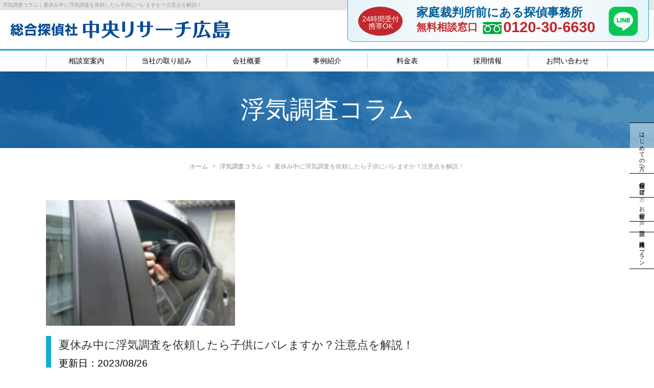

--- FILE ---
content_type: text/html; charset=UTF-8
request_url: https://chuou.biz/posts/lu2voniwl/
body_size: 79063
content:
<!DOCTYPE html><html lang="ja"><head><meta charSet="utf-8"/><meta http-equiv="x-ua-compatible" content="ie=edge"/><meta name="viewport" content="width=device-width, initial-scale=1, shrink-to-fit=no"/><meta name="generator" content="Gatsby 5.15.0"/><meta name="Keywords" content="探偵,広島,興信所,浮気調査,結婚・身上調査,中央リサーチ広島" data-gatsby-head="true"/><meta name="description" content="探偵で広島の調査なら｢浮気調査、不倫調査」を最も得意とする総合探偵社中央リサーチが高いスキルで浮気の証拠をとり早期解決に導きます。分かりやすい料金表でお見積り、ご相談無料です。所在地　広島県広島市中区上幟町２－４５今田ビル２階（広島家庭裁判所前）広島県公安委員会届け出済み" data-gatsby-head="true"/><meta name="image" content="https:/chuou.biz/img/ogp.jpg" data-gatsby-head="true"/><meta property="og:url" content="https:/chuou.biz/posts/lu2voniwl/" data-gatsby-head="true"/><meta property="og:title" content="夏休み中に浮気調査を依頼したら子供にバレますか？注意点を解説！" data-gatsby-head="true"/><meta property="og:description" content="探偵で広島の調査なら｢浮気調査、不倫調査」を最も得意とする総合探偵社中央リサーチが高いスキルで浮気の証拠をとり早期解決に導きます。分かりやすい料金表でお見積り、ご相談無料です。所在地　広島県広島市中区上幟町２－４５今田ビル２階（広島家庭裁判所前）広島県公安委員会届け出済み" data-gatsby-head="true"/><meta property="og:image" content="https:/chuou.biz/img/ogp.jpg" data-gatsby-head="true"/><meta name="twitter:card" content="summary_large_image" data-gatsby-head="true"/><meta name="twitter:title" content="夏休み中に浮気調査を依頼したら子供にバレますか？注意点を解説！" data-gatsby-head="true"/><meta name="twitter:description" content="探偵で広島の調査なら｢浮気調査、不倫調査」を最も得意とする総合探偵社中央リサーチが高いスキルで浮気の証拠をとり早期解決に導きます。分かりやすい料金表でお見積り、ご相談無料です。所在地　広島県広島市中区上幟町２－４５今田ビル２階（広島家庭裁判所前）広島県公安委員会届け出済み" data-gatsby-head="true"/><meta name="twitter:image" content="https:/chuou.biz/img/ogp.jpg" data-gatsby-head="true"/><style data-href="/styles.e74fd9c8709bdd13034a.css" data-identity="gatsby-global-css">@charset "utf-8";abbr,address,article,aside,audio,b,blockquote,body,canvas,caption,cite,code,dd,del,details,dfn,div,dl,dt,em,fieldset,figcaption,figure,footer,form,h1,h2,h3,h4,h5,h6,header,hgroup,html,i,iframe,img,ins,kbd,label,legend,li,mark,menu,nav,object,ol,p,pre,q,samp,section,small,span,strong,sub,summary,sup,table,tbody,td,tfoot,th,thead,time,tr,ul,var,video{background:transparent;border:0;font-size:100%;margin:0;outline:0;padding:0;vertical-align:baseline}body{line-height:1}article,aside,details,figcaption,figure,footer,header,hgroup,menu,nav,section{display:block}ol,ul{list-style:none}blockquote,q{quotes:none}blockquote:after,blockquote:before,q:after,q:before{content:"";content:none}a{background:transparent;font-size:100%;margin:0;padding:0;vertical-align:baseline}ins{text-decoration:none}ins,mark{background-color:#ff9;color:#000}mark{font-style:italic;font-weight:700}del{text-decoration:line-through}abbr[title],dfn[title]{border-bottom:1px dotted;cursor:help}hr{display:block;height:0;padding:0}input,select{vertical-align:middle}#facebox .content{width:auto}*{margin:0;padding:0}body{background:#fff;color:#333;font-family:メイリオ,Meiryo,Osaka,ＭＳ Ｐゴシック,MS PGothic,sans-serif;font-size:90%;text-align:center}p{text-align:justify}p.nm{margin-bottom:0!important}h1,h2,h3,h4{font-size:100%}hr{border:0;border-bottom:1px dashed #bbb;margin-bottom:1em}table{border-collapse:collapse;border-spacing:0;empty-cells:show}th{font-weight:400;text-align:left}img{height:auto;max-width:100%;vertical-align:bottom}a{text-decoration:none}a img{border:none}@media print,screen and (min-width:769px){a:active,a:hover{opacity:.6}}::selection{background:rgba(20,170,213,.5)}.b{font-weight:700}.fs{font-size:85%}.fm{font-size:110%}.cen{text-align:center}.lft{text-align:left}.rit{text-align:right}.vtop{vertical-align:top}.vbtm{vertical-align:bottom}.ind{text-indent:-.5em}.img_lft{float:left;margin-right:20px}.img_rit{float:right;margin-left:20px}.active,.disabled{border:1px solid #a5acb2;padding:2px}.cb{clear:both}.box:after,.cb:after,.cf:after,.main:after{clear:both;content:"";display:block;height:0;overflow:hidden}@media screen and (min-width:641px){.smp{display:none}.top_success_img{display:none!important}}@media not screen and (min-width:641px){.pc{display:none!important}.top_success_img{margin-bottom:40px;position:relative;text-align:center;z-index:10}.top_price_txt{background-color:#fff;border-radius:20px;margin:10px auto 40px;padding:20px}.okayama .top_price_txt,.yamaguchi .top_price_txt{margin:40px auto 10px}.ehime .top_price_txt,.shimane .top_price_txt{margin:20px auto}}#beginner_flow .flow_box02 .step,#beginner_flow h4.headline,#choose_caution h4.headline,#choose_possible .possible_ul li:before,#choose_price .price_dl .circle,#choose_price .price_table .name_blue,#choose_price .price_table .name_gray,#container .mp,#container h3.sub,#footer .mp,#jirei .cmn_example .dd_tab dt,#menu,#sample dt .time,#sample h4,#topabout .mp,#topevidence .mp,#topguide .mp,#topmenu .mp,#topplan .mp,#topprofile .mp,#toppromise .mp{font-family:M PLUS\ 1p,sans-serif}#container .mpr{font-family:M PLUS Rounded\ 1c,sans-serif}#container .sans,#header .contact .tel a,#jobs .no{font-family:Noto Sans JP,sans-serif}#container .serif,#page_title .sub,#top_promise .serif,#topevidence .serif{font-family:"Noto Serif JP",serif}.red{color:#c1272d}.pick{color:#0200ff}.thin{color:#666}.blue{color:#14aad5}.blue2{color:#005e9c}.white{color:#fff}a:link,a:visited{color:#005e9c}@media only screen and (max-width:768px){.dsp_hp{display:none!important}}@media screen and (min-width:769px){.dsp_smt,.dsp_tbs{display:none!important}.cen_pc{text-align:center}.fl{float:left}.fr{float:right}}@media screen and (min-width:1025px){.non_pc{display:none}}@media only screen and (max-width:768px)and (min-width:641px){.dsp_smt{display:none!important}#footer .contact .txt span{display:inline-block;margin-left:10px}#page_title .sub{padding:25px 0}}@media only screen and (max-width:640px){body{font-size:100%}.fm{font-size:105%}.dsp_hp,.dsp_hpt{display:none!important}.smt_red{color:#c1272d}}#menu li a:hover,#menu li.on a{border-color:#0200ff}#container h3.sub:before{background:#0200ff}@media only screen and (max-width:768px){#switchBtnArea #switchBtn{background:linear-gradient(90deg,#0a83b8,#054a97)}}#header{text-align:left}@media screen and (min-width:769px){#header{position:relative}}@media only screen and (max-width:768px){#header{background:#fff;height:65px;overflow:hidden;padding:0}}@media only screen and (max-width:640px){#header{height:56px}}#header h1{background:#e5e5e5;color:#999;font-size:10px;font-weight:400;padding:5px}#header .title_top{align-items:center;display:flex;flex-wrap:wrap}@media screen and (min-width:769px)and (max-width:1024px){#header .title_top{width:35%}}@media screen and (min-width:769px){#header .title_top{padding:20px}}@media screen and (max-width:640px){#header .title_top{align-items:flex-start;display:flex;flex-direction:column;flex-wrap:wrap;justify-content:center}}@media only screen and (max-width:640px){#header .title_top:before{color:#901003;content:"家庭裁判所前にある探偵事務所";font-size:12px}}@media only screen and (max-width:768px){#header .title_top img{max-height:30px;width:auto}}@media only screen and (max-width:640px){#header .title_top img{max-height:22px;max-width:240px}}#header .title{align-items:center;display:flex;flex-wrap:wrap}@media screen and (min-width:769px){#header .title{padding:20px}}@media only screen and (max-width:768px){#header .title{padding:10px}#header .title img{max-height:30px;width:auto}}@media only screen and (max-width:640px){#header .title img{max-height:22px}}#header .contact{background:linear-gradient(90deg,#e5f3f8,#fff 52.75%,#e5f3f8);border:1px solid #14aad5;border-radius:9px;box-sizing:border-box;display:flex;justify-content:space-between;padding:30px 20px 10px;width:590px}@media print,screen and (min-width:769px){#header .contact{position:absolute;right:10px;top:-18px}}@media only screen and (max-width:768px){#header .contact{display:none}}#header .contact .all_hour{background:#c1272d;border-radius:50%;box-sizing:border-box;color:#fff;font-size:14px;height:57px;line-height:1;padding-top:17px;text-align:center;width:87px}#header .contact .txt_area{font-size:23px;font-weight:700;line-height:1}#header .contact .txt_area .blue{color:#005e9c}#header .contact .txt_area .tel{color:#c1272d;display:inline-block;font-size:20px;line-height:1;vertical-align:bottom}#header .contact .txt_area .tel a{background:url([data-uri]) no-repeat left top 4px;background-size:37px auto;color:#c1272d;display:inline-block;font-size:29px;line-height:1;margin-left:10px;padding-left:40px;position:relative;top:3px}@media screen and (min-width:769px){#menu .hp_menu{position:fixed;right:0;top:240px;transition:.3s ease-in-out;width:48px;z-index:9999999999}#menu .hp_menu.sticky{top:20px}#menu .hp_menu li{background:none;border-top:1px solid #000;list-style-type:none;position:relative}#menu .hp_menu li:last-of-type{border-bottom:1px solid #000}#menu .hp_menu li a{background:hsla(0,0%,100%,.4);color:#000;font-size:11px;padding:10px;writing-mode:vertical-rl}#menu .hp_menu li .dropdwn_menu li a:hover,#menu .hp_menu li a:hover{color:#14aad5}#menu .hp_menu li .dropdwn_menu{padding:15px;right:48px;top:-1px;width:148px}#menu .hp_menu li .dropdwn_menu li{border:none}#menu .hp_menu li .dropdwn_menu li.sub{border-left:4px solid #000;color:#000;font-size:16px;margin-bottom:10px;padding-left:10px}#menu .hp_menu li .dropdwn_menu li a{border:none;color:#000;font-size:12px;margin-left:0;padding:0 0 0 10px;writing-mode:horizontal-tb}#menu .hp_menu li .dropdwn_menu li a:before{content:"◆";font-size:10px;margin-right:5px}#menu .hp_menu li .dropdwn_menu li.pad a:before{content:"∟";margin-left:1em;position:relative;top:-3px}}#menu{border-top:3px solid #14aad5}@media only screen and (max-width:768px){#menu{display:none}}#menu ul.g_menu{background:url([data-uri]) no-repeat 100%;display:flex;justify-content:space-between;margin:0 auto;max-width:1100px;overflow:hidden}#menu ul.g_menu li{background:url([data-uri]) no-repeat 0;list-style:none;width:14.2857142857%}#menu .g_menu.ehime li,#menu .g_menu.okayama li,#menu .g_menu.shimane li,#menu .g_menu.yamaguchi li{width:20%}#menu li a{color:#333;display:block;font-size:14px;line-height:28px;margin-left:1px;padding:6px 0;text-align:center;text-decoration:none}#menu li a:hover,#menu li.on a,#menu ul li .dropdwn_menu li a:hover{background:#f2f2f2;color:#14aad5;font-weight:500;opacity:1}.drop .dropdwn_menu{display:none;opacity:0;transition:opacity .5s ease}.drop:hover .dropdwn_menu{display:block;opacity:1}#menu ul li .dropdwn_menu{background:hsla(0,0%,100%,.8);padding:0;position:absolute;width:100%;z-index:999999}#menu ul li .dropdwn_menu li{padding:0}#menu ul li .dropdwn_menu li a{border-bottom:1px solid #fff;color:#666;display:block;margin:0 0 0 1px;padding:10px 74px;text-align:left}#page_title{margin:0 auto;overflow:hidden;position:relative;text-align:center;width:1300px}@media only screen and (max-width:1299px){#page_title{width:100%}}#page_title p{text-align:center}#page_title .sub{background:url([data-uri]) no-repeat 50%/cover;color:#fff;font-size:48px;font-weight:400;line-height:2}#page_title:after,#page_title:before{content:"";display:block;height:1px;left:0;position:absolute;width:100%}#page_title:before{box-shadow:0 3px 8px rgba(0,0,0,.2);top:0}#page_title:after{bottom:0;box-shadow:0 -3px 8px rgba(0,0,0,.2)}#container{line-height:1.6;overflow:hidden;text-align:left}#container p{margin-bottom:1em}#container p.nm{margin-bottom:0}#container h3.sub{font-size:23px;font-weight:400;margin-bottom:40px;padding-bottom:5px;position:relative;text-align:center}#container h3.sub:before{bottom:0;content:"";display:block;height:2px;left:50%;margin-left:-25px;position:absolute;width:50px}#container h3.line{border-bottom:1px solid #14aad5;border-left:10px solid #14aad5;font-size:22px;font-weight:500;margin-bottom:30px;padding-bottom:5px;padding-left:15px}#container h3.line2{margin-bottom:40px;padding:23px 0}#container h3.line2:before{background:#f2f2f2}#container h3.line2 span{border-left:10px solid #14aad5;display:inline-block;font-size:37px;line-height:1.3;padding-left:25px;position:relative}#container h3.line2 span:after{border-left:10px solid #005e9c;content:"";display:block;height:25px;left:-10px;line-height:0;overflow:hidden;position:absolute;top:50%;width:10px}#container h3.headline{background:url([data-uri]) no-repeat left top 10px;border-top:2px solid #005e9c;box-sizing:border-box;color:#005e9c;font-size:33px;font-weight:700;line-height:1.4;margin-bottom:30px;padding-left:80px;padding-top:10px}.main{clear:both}#footer{background:#eee;overflow:hidden;position:relative}@media only screen and (max-width:768px){#footer{padding-bottom:80px}}@media only screen and (max-width:640px){#footer{padding-bottom:130px}}#footer .contact{box-sizing:border-box;display:flex;flex-wrap:wrap;justify-content:flex-start;margin:0 auto;max-width:1300px;overflow:hidden;padding:80px 0;position:relative}@media not screen and (min-width:1025px){#footer .contact{padding:40px;width:100%}}@media only screen and (max-width:768px){#footer .contact{background-image:none;background-position:top;padding:20px;width:100%}}#footer .contact .bg_back{height:100%;left:0;position:absolute;top:0;width:100%;z-index:0}@media only screen and (max-width:640px){#footer .contact .bg_back{display:none;position:static}}#footer .contact h3{color:#c1272d;font-size:33px;font-weight:700;text-align:left}@media only screen and (max-width:768px){#footer .contact h3{background:hsla(0,0%,100%,.8);font-size:25px;margin:3% 0 0;padding-top:15px;text-align:center}}@media only screen and (max-width:640px){#footer .contact h3{background:hsla(0,0%,100%,.8);font-size:18px;padding-top:15px;text-align:center}}#footer .contact h3span{font-size:37px;font-weight:700}@media only screen and (max-width:768px){#footer .contact h3span{font-size:30px}}#footer .contact .main{margin:initial;position:relative;width:645px;z-index:1}@media only screen and (max-width:768px){#footer .contact .main{padding:0;width:100%}}#footer .contact .main .box{background:hsla(0,0%,100%,.8);padding:35px 45px}@media only screen and (max-width:768px){#footer .contact .main .box{padding:10px}}#footer .contact .main .box h4{border-bottom:2px solid;color:#c1272d;font-size:26px;font-weight:500;margin-bottom:30px;padding-bottom:5px;text-align:left}@media only screen and (max-width:768px){#footer .contact .main .box h4{font-size:23px;margin-bottom:3%}}@media only screen and (max-width:640px){#footer .contact .main .box h4{font-size:14px;text-align:center}}#footer .contact .main .box .wrap{align-items:center;display:flex;flex-wrap:wrap;justify-content:space-between;margin-bottom:20px}@media only screen and (max-width:768px){#footer .contact .main .box .wrap{margin:0 auto;width:580px}}@media only screen and (max-width:640px){#footer .contact .main .box .wrap{margin:0 auto;width:100%}}#footer .contact .main .box .wrap .shikaku{align-content:center;background:#c1272d;border-radius:24px;box-sizing:border-box;color:#fff;display:flex;flex-wrap:wrap;font-size:37px;font-weight:700;height:100px;justify-content:center;line-height:1.2;text-align:center;width:100px}@media only screen and (max-width:640px){#footer .contact .main .box .wrap .shikaku{border-radius:10px;font-size:23px;height:auto;margin:3% auto;padding:10px 0;width:170px}}#footer .contact .main .box .wrap .shikaku span{font-size:19px}@media only screen and (max-width:640px){#footer .contact .main .box .wrap .shikaku span{font-size:23px}}#footer .contact .main .box .wrap .tel_area{width:440px}@media only screen and (max-width:768px){#footer .contact .main .box .wrap .tel_area{width:460px}}@media only screen and (max-width:640px){#footer .contact .main .box .wrap .tel_area{width:100%}}#footer .contact .main .box .wrap .free{margin-bottom:10px}@media only screen and (max-width:640px){#footer .contact .main .box .wrap .free{margin:0 15px 10px}}#footer .contact .main .box .wrap .free a{color:#c1272d;display:inline-block;font-size:49px;font-weight:700;letter-spacing:-1.8px;line-height:1}@media only screen and (max-width:640px){#footer .contact .main .box .wrap .free a{font-size:28px;letter-spacing:0}}#footer .contact .main .box .wrap .free img{margin-right:5px}@media only screen and (min-width:768px){#footer .contact .main .box .wrap .free img{vertical-align:initial}}@media only screen and (max-width:640px){#footer .contact .main .box .wrap .free img{width:45px!important}}#footer .contact .main .box .wrap .free2{align-items:center;display:flex;flex-wrap:wrap}@media only screen and (max-width:640px){#footer .contact .main .box .wrap .free2{margin:0 15px}}#footer .contact .main .box .wrap .free2 img{margin-right:5px}@media only screen and (min-width:768px){#footer .contact .main .box .wrap .free2 img{vertical-align:initial}}@media only screen and (max-width:640px){#footer .contact .main .box .wrap .free2 img{width:45px}}#footer .contact .main .box .wrap .free2 a{color:#c1272d;display:inline-block;font-size:25px;font-weight:700;line-height:1;vertical-align:middle}@media only screen and (max-width:768px){#footer .contact .main .box .wrap .free2 a{font-size:28px}}#footer .contact .main .box .wrap .free2 .mp{color:#333;font-weight:700;margin-right:5px}#footer .contact .main .box .txt2{color:#c1272d;font-size:25px;font-weight:700;line-height:1.5;margin-bottom:15px}@media only screen and (max-width:768px){#footer .contact .main .box .txt2{font-size:21px;margin:0 auto;text-align:center;width:100%}}#footer .contact .main .box .txt2 span{font-size:20px;font-weight:500}@media only screen and (max-width:768px){#footer .contact .main .box .txt2 span{font-size:16px}#footer .contact .main .box .nm{text-align:center}}@media only screen and (max-width:640px){#footer .contact .main .box .nm{font-size:75%}}#footer .links{background:linear-gradient(90deg,#054a97,#0a83b8);padding:40px 0}#footer .links ul{list-style:none;margin-bottom:15px;text-align:center}#footer .links ul:last-of-type{margin-bottom:0}#footer .links ul li{display:inline;margin-right:20px}#footer .links ul li:last-of-type{margin-right:0}#footer .links ul li a{color:#fff;font-size:13px;text-decoration:none}#footer .links ul li a:hover{text-decoration:underline}#footer #footer_btn{display:none}@media only screen and (max-width:768px){#footer #footer_btn{background:rgba(0,0,0,.5);bottom:0;box-sizing:border-box;display:block;display:flex;flex-wrap:wrap;justify-content:space-between;left:0;margin:auto;max-width:100%;padding:5px;position:fixed;width:100%;z-index:10}}@media only screen and (max-width:640px){#footer #footer_btn{box-sizing:border-box;width:100%}}@media only screen and (max-width:768px){#footer #footer_btn li{box-sizing:border-box;list-style:none;margin-bottom:0;padding:10px;width:30%}}@media only screen and (max-width:640px){#footer #footer_btn li{list-style:none;margin-bottom:0;padding:5px;width:49%}}@media only screen and (max-width:768px){#footer #footer_btn li:last-child{box-sizing:border-box;display:flex;margin-bottom:0;padding:10px;width:40%}}@media only screen and (max-width:640px){#footer #footer_btn li:last-child{margin-bottom:0;padding:5px;width:100%}}@media only screen and (max-width:768px){#footer #footer_btn li a{border-radius:5px;display:block;padding:5px 3px;text-align:center}#footer #footer_btn li.mail a{background:linear-gradient(0deg,#0a82b7,#054a97);border:1px solid #054a97}#footer #footer_btn li.line a{background:linear-gradient(0deg,#30d950,#06c755);border:1px solid #06c755;position:relative}#footer #footer_btn li.line a:before{background:#ff0004;border-radius:50%;color:#fff;content:"1";display:block;font-size:10px;height:20px;line-height:20px;position:absolute;right:-5px;text-align:center;top:-5px;width:20px}#footer #footer_btn li.tel a{align-items:center;background:linear-gradient(0deg,#c1362d,#c1272d);border:1px solid #c1272d;display:flex;flex-wrap:wrap;justify-content:center;padding:0;width:100%}}#footer #footer_btn p{background:#c1272d;color:#fff;font-size:12px;padding:2px 0;text-align:center}@media only screen and (max-width:640px){#footer.bg-img .contact h3{margin:0}#footer.bg-img .contact .bg_back{display:block}}#copyright{background:#333;color:#999;font-size:14px;height:52px;line-height:52px;text-align:center}@media only screen and (max-width:768px){#copyright{font-size:12px;height:30px;line-height:30px}}@media only screen and (max-width:640px){#copyright{font-size:9px}}.breadcrumb ul{margin:0}#page_navi{clear:both;color:#999;font-size:12px;line-height:1;margin-bottom:40px;padding-top:30px}#page_navi li{display:inline}#page_navi li+li{margin-left:8px}#page_navi li+li:before{content:">";margin-right:8px}#page_navi a{color:#888;text-decoration:none}.tbl{width:100%}.tbl td,.tbl th{border:1px solid #bbb;padding:10px}.tbl th{background:#eee;white-space:nowrap}.tbl td{background:#fff}p.attention{margin-left:1em;text-indent:-1em}p.link{text-align:center}p.link a{background:linear-gradient(180deg,#0a83b8,#054a97);border:2px solid #054a97;border-radius:10px;color:#fff;display:inline-block;font-size:25px;font-weight:500;line-height:65px;position:relative;width:478px}p.link.full a{background:linear-gradient(180deg,#054a97,#0a83b8);width:100%}p.link.full a span{display:inline-block;position:relative}p.link a:before,p.link.full a span:after{border:0;border-right:2px solid #fff;border-top:2px solid #fff;content:"";height:10px;margin-top:-4px;position:absolute;right:20px;top:50%;transform:rotate(45deg);width:10px}p.link.full a:before{border:none}p.link.full a span:after{right:-30px;transform:rotate(135deg)}.bg_blue_grad{background:linear-gradient(90deg,#0a83b8,#054a97)}.bg_blue_grad2{background:linear-gradient(90deg,#14aad5,#005e9c)}.dark-blue{color:#005e9c}.bold{font-weight:900}.txt16{font-size:16px}.txt20{font-size:20px}.txt30{font-size:30px}.mb0{margin-bottom:0!important}.jirei_page #case01,.jirei_page #case02,.jirei_page #case03,.jirei_page #case04,.jirei_page #case05{background-color:#fff;border:1px solid #14aad5;margin:50px 0;padding:10px}.jirei_page #case01 .case_inner,.jirei_page #case02 .case_inner,.jirei_page #case03 .case_inner,.jirei_page #case04 .case_inner,.jirei_page #case05 .case_inner{background:#e7f6fb;padding:45px 20px 20px;position:relative}.jirei_page #case01 .case_inner .subtitle,.jirei_page #case02 .case_inner .subtitle,.jirei_page #case03 .case_inner .subtitle,.jirei_page #case04 .case_inner .subtitle,.jirei_page #case05 .case_inner .subtitle{position:relative}.jirei_page #case01 .case_inner .subtitle h2.case,.jirei_page #case02 .case_inner .subtitle h2.case,.jirei_page #case03 .case_inner .subtitle h2.case,.jirei_page #case04 .case_inner .subtitle h2.case,.jirei_page #case05 .case_inner .subtitle h2.case{color:rgba(20,170,213,.2);display:block;font-size:56px;left:-20px;letter-spacing:2.8px;line-height:1.2;position:absolute;top:-45px;width:100%;z-index:0}.jirei_page #case01 .case_inner .subtitle h2.case .fa-angle-down,.jirei_page #case02 .case_inner .subtitle h2.case .fa-angle-down,.jirei_page #case03 .case_inner .subtitle h2.case .fa-angle-down,.jirei_page #case04 .case_inner .subtitle h2.case .fa-angle-down,.jirei_page #case05 .case_inner .subtitle h2.case .fa-angle-down{background-color:#14aad5;border-radius:100px;box-sizing:border-box;color:#fff;display:inline-block;font-size:40px;height:40px;padding:10px;position:absolute;right:-20px;top:20px;width:40px}@media not screen and (min-width:769px){.jirei_page #case01 .case_inner .subtitle h2.case .fa-angle-down,.jirei_page #case02 .case_inner .subtitle h2.case .fa-angle-down,.jirei_page #case03 .case_inner .subtitle h2.case .fa-angle-down,.jirei_page #case04 .case_inner .subtitle h2.case .fa-angle-down,.jirei_page #case05 .case_inner .subtitle h2.case .fa-angle-down{top:5px}}.jirei_page #case01 .case_inner .subtitle h2 button,.jirei_page #case02 .case_inner .subtitle h2 button,.jirei_page #case03 .case_inner .subtitle h2 button,.jirei_page #case04 .case_inner .subtitle h2 button,.jirei_page #case05 .case_inner .subtitle h2 button{border:0}.jirei_page #case01 .case_inner .irai_box,.jirei_page #case02 .case_inner .irai_box,.jirei_page #case03 .case_inner .irai_box,.jirei_page #case04 .case_inner .irai_box,.jirei_page #case05 .case_inner .irai_box{position:relative}.jirei_page #case01 .case_inner .irai_box .irai_list,.jirei_page #case02 .case_inner .irai_box .irai_list,.jirei_page #case03 .case_inner .irai_box .irai_list,.jirei_page #case04 .case_inner .irai_box .irai_list,.jirei_page #case05 .case_inner .irai_box .irai_list{display:flex;flex-wrap:wrap;margin:10px 0}.jirei_page #case01 .case_inner .irai_box .irai_list li,.jirei_page #case02 .case_inner .irai_box .irai_list li,.jirei_page #case03 .case_inner .irai_box .irai_list li,.jirei_page #case04 .case_inner .irai_box .irai_list li,.jirei_page #case05 .case_inner .irai_box .irai_list li{background:#14aad5 url([data-uri]) no-repeat left 15px center;background-size:16px auto;border-radius:30px;color:#fff;display:inline-flex;font-size:12px;margin-bottom:10px;margin-right:10px;padding:5px 15px 5px 40px}.jirei_page #case01 .case_inner .irai_box .irai_list li.target,.jirei_page #case02 .case_inner .irai_box .irai_list li.target,.jirei_page #case03 .case_inner .irai_box .irai_list li.target,.jirei_page #case04 .case_inner .irai_box .irai_list li.target,.jirei_page #case05 .case_inner .irai_box .irai_list li.target{background-color:#005e9c}@media screen and (min-width:769px){.jirei_page #case01 .case_inner .irai_box .case_img,.jirei_page #case02 .case_inner .irai_box .case_img,.jirei_page #case03 .case_inner .irai_box .case_img,.jirei_page #case04 .case_inner .irai_box .case_img,.jirei_page #case05 .case_inner .irai_box .case_img{position:absolute;right:0;top:0}}@media not screen and (min-width:769px){.jirei_page #case01 .case_inner .irai_box .case_img,.jirei_page #case02 .case_inner .irai_box .case_img,.jirei_page #case03 .case_inner .irai_box .case_img,.jirei_page #case04 .case_inner .irai_box .case_img,.jirei_page #case05 .case_inner .irai_box .case_img{text-align:center}}.jirei_page #case01 .case_inner .irai_box .irai_naiyo,.jirei_page #case02 .case_inner .irai_box .irai_naiyo,.jirei_page #case03 .case_inner .irai_box .irai_naiyo,.jirei_page #case04 .case_inner .irai_box .irai_naiyo,.jirei_page #case05 .case_inner .irai_box .irai_naiyo{margin:15px 0}.jirei_page #case01 .case_inner .irai_box .irai_naiyo:first-of-type,.jirei_page #case02 .case_inner .irai_box .irai_naiyo:first-of-type,.jirei_page #case03 .case_inner .irai_box .irai_naiyo:first-of-type,.jirei_page #case04 .case_inner .irai_box .irai_naiyo:first-of-type,.jirei_page #case05 .case_inner .irai_box .irai_naiyo:first-of-type{width:620px}@media not screen and (min-width:1025px){.jirei_page #case01 .case_inner .irai_box .irai_naiyo:first-of-type,.jirei_page #case02 .case_inner .irai_box .irai_naiyo:first-of-type,.jirei_page #case03 .case_inner .irai_box .irai_naiyo:first-of-type,.jirei_page #case04 .case_inner .irai_box .irai_naiyo:first-of-type,.jirei_page #case05 .case_inner .irai_box .irai_naiyo:first-of-type{width:550px}}@media not screen and (min-width:769px){.jirei_page #case01 .case_inner .irai_box .irai_naiyo:first-of-type,.jirei_page #case02 .case_inner .irai_box .irai_naiyo:first-of-type,.jirei_page #case03 .case_inner .irai_box .irai_naiyo:first-of-type,.jirei_page #case04 .case_inner .irai_box .irai_naiyo:first-of-type,.jirei_page #case05 .case_inner .irai_box .irai_naiyo:first-of-type{width:100%}}.jirei_page #case01 .case_inner .irai_box .irai_naiyo dt,.jirei_page #case02 .case_inner .irai_box .irai_naiyo dt,.jirei_page #case03 .case_inner .irai_box .irai_naiyo dt,.jirei_page #case04 .case_inner .irai_box .irai_naiyo dt,.jirei_page #case05 .case_inner .irai_box .irai_naiyo dt{background:url([data-uri]) no-repeat 0 0;border-bottom:1px solid #14aad5;color:#005e9c;font-size:18px;font-weight:700;margin-bottom:15px;padding:3px 0 5px 35px}.jirei_page #case01 .case_inner .irai_box .irai_come,.jirei_page #case02 .case_inner .irai_box .irai_come,.jirei_page #case03 .case_inner .irai_box .irai_come,.jirei_page #case04 .case_inner .irai_box .irai_come,.jirei_page #case05 .case_inner .irai_box .irai_come{display:flex;flex-wrap:wrap;justify-content:space-between}.jirei_page #case01 .case_inner .irai_box .irai_come dt,.jirei_page #case02 .case_inner .irai_box .irai_come dt,.jirei_page #case03 .case_inner .irai_box .irai_come dt,.jirei_page #case04 .case_inner .irai_box .irai_come dt,.jirei_page #case05 .case_inner .irai_box .irai_come dt{align-items:center;background:#14aad5;border-radius:50%;box-sizing:border-box;display:flex;flex-wrap:wrap;height:75px;justify-content:center;padding:15px;width:75px}.jirei_page #case01 .case_inner .irai_box .irai_come dt img,.jirei_page #case02 .case_inner .irai_box .irai_come dt img,.jirei_page #case03 .case_inner .irai_box .irai_come dt img,.jirei_page #case04 .case_inner .irai_box .irai_come dt img,.jirei_page #case05 .case_inner .irai_box .irai_come dt img{height:100%}@media not screen and (min-width:769px){.jirei_page #case01 .case_inner .irai_box .irai_come dt,.jirei_page #case02 .case_inner .irai_box .irai_come dt,.jirei_page #case03 .case_inner .irai_box .irai_come dt,.jirei_page #case04 .case_inner .irai_box .irai_come dt,.jirei_page #case05 .case_inner .irai_box .irai_come dt{box-sizing:border-box;height:45px;padding:8px;width:45px}}.jirei_page #case01 .case_inner .irai_box .irai_come dd,.jirei_page #case02 .case_inner .irai_box .irai_come dd,.jirei_page #case03 .case_inner .irai_box .irai_come dd,.jirei_page #case04 .case_inner .irai_box .irai_come dd,.jirei_page #case05 .case_inner .irai_box .irai_come dd{background:#fff;border-radius:15px;box-sizing:border-box;margin-bottom:20px;padding:25px;position:relative;width:90%}@media not screen and (min-width:769px){.jirei_page #case01 .case_inner .irai_box .irai_come dd,.jirei_page #case02 .case_inner .irai_box .irai_come dd,.jirei_page #case03 .case_inner .irai_box .irai_come dd,.jirei_page #case04 .case_inner .irai_box .irai_come dd,.jirei_page #case05 .case_inner .irai_box .irai_come dd{margin-bottom:25px;padding:15px;width:75%}}.jirei_page #case01 .case_inner .irai_box .irai_come dd:before,.jirei_page #case02 .case_inner .irai_box .irai_come dd:before,.jirei_page #case03 .case_inner .irai_box .irai_come dd:before,.jirei_page #case04 .case_inner .irai_box .irai_come dd:before,.jirei_page #case05 .case_inner .irai_box .irai_come dd:before{border:15px solid transparent;border-right:20px solid #fff;content:"";left:-34px;position:absolute;top:20px}@media not screen and (min-width:769px){.jirei_page #case01 .case_inner .irai_box .irai_come dd:before,.jirei_page #case02 .case_inner .irai_box .irai_come dd:before,.jirei_page #case03 .case_inner .irai_box .irai_come dd:before,.jirei_page #case04 .case_inner .irai_box .irai_come dd:before,.jirei_page #case05 .case_inner .irai_box .irai_come dd:before{top:10px}}.jirei_page #case01 .case_inner .irai_box .irai_come dd p:last-child,.jirei_page #case02 .case_inner .irai_box .irai_come dd p:last-child,.jirei_page #case03 .case_inner .irai_box .irai_come dd p:last-child,.jirei_page #case04 .case_inner .irai_box .irai_come dd p:last-child,.jirei_page #case05 .case_inner .irai_box .irai_come dd p:last-child{margin-bottom:0}.jirei_page #case01 .case_inner .irai_box .irai_come.reverce,.jirei_page #case02 .case_inner .irai_box .irai_come.reverce,.jirei_page #case03 .case_inner .irai_box .irai_come.reverce,.jirei_page #case04 .case_inner .irai_box .irai_come.reverce,.jirei_page #case05 .case_inner .irai_box .irai_come.reverce{flex-direction:row-reverse}.jirei_page #case01 .case_inner .irai_box .irai_come.reverce dt,.jirei_page #case02 .case_inner .irai_box .irai_come.reverce dt,.jirei_page #case03 .case_inner .irai_box .irai_come.reverce dt,.jirei_page #case04 .case_inner .irai_box .irai_come.reverce dt,.jirei_page #case05 .case_inner .irai_box .irai_come.reverce dt{background:#333}.jirei_page #case01 .case_inner .irai_box .irai_come.reverce dd:before,.jirei_page #case02 .case_inner .irai_box .irai_come.reverce dd:before,.jirei_page #case03 .case_inner .irai_box .irai_come.reverce dd:before,.jirei_page #case04 .case_inner .irai_box .irai_come.reverce dd:before,.jirei_page #case05 .case_inner .irai_box .irai_come.reverce dd:before{border-left:20px solid #fff;border-right:none;left:auto;right:-20px}.investigation_case h4{color:#005e9c;font-size:18px;margin-bottom:30px}.investigation_case .box{border:1px solid #14aad5;margin-bottom:50px;padding:10px}.investigation_case .box .bg{background:#e7f6fb;padding:45px 20px 20px;position:relative}.investigation_case .box .head .case{color:rgba(20,170,213,.2);font-size:56px;left:0;letter-spacing:2.8px;line-height:1.2;position:absolute;top:0;z-index:0}.investigation_case .box .head .b{font-size:20px;letter-spacing:1px}.investigation_case .box .head .txt_area{padding-right:100px}.investigation_case .box .head.open .txt_area{padding-right:0}.investigation_case .box .head .btn{margin-bottom:0!important;margin-top:10px}.investigation_case .box .head .btn a{background:#14aad5;border-radius:50%;box-sizing:border-box;display:inline-block;height:44px;padding-top:9px;position:absolute;right:30px;text-align:center;top:calc(50% - 22px);width:44px}.investigation_case .box .info{margin-top:20px;position:relative}.investigation_case .box:first-of-type .info{display:initial}#jirei .investigation_case .box .info{display:block}.investigation_case .box .info .hito{margin-bottom:25px}.investigation_case .box .info .hito span{background:#14aad5 url([data-uri]) no-repeat left 15px center;background-size:16px auto;border-radius:30px;color:#fff;display:inline-block;line-height:34px;padding:0 15px 0 40px}@media only screen and (max-width:768px){.investigation_case .box .info .hito span{font-size:14px}}.investigation_case .box .info .hito span.target{background-color:#005e9c}.investigation_case .box .info .hito span.time{background:#333 url([data-uri]) no-repeat left 15px center}.investigation_case .box .info .img{position:absolute;right:0;top:0}.investigation_case .box .info dl.content{margin-bottom:30px}.investigation_case .box .info dl.content dt{background:url([data-uri]) no-repeat 0 0;border-bottom:1px solid #14aad5;color:#005e9c;font-size:18px;font-weight:700;margin-bottom:15px;padding:3px 0 5px 35px}.investigation_case .box .info dl.content dd{line-height:24px}.investigation_case .box .info .comment .sec{margin-bottom:20px}.investigation_case .box .info .comment .sec:last-of-type{margin-bottom:0}.investigation_case .box .info .comment .sec dl{position:relative}.investigation_case .box .info .comment .sec dl dt{background:#14aad5;border-radius:50%;box-sizing:border-box;display:inline-block;height:75px;left:0;padding-top:14px;position:absolute;text-align:center;top:0;width:75px}.investigation_case .box .info .comment .sec.chu dl dt{background:#333;left:auto;right:0}.investigation_case .box .info .comment .sec dl dd{background:#fff;border-radius:15px;margin-left:110px;padding:25px;position:relative}.investigation_case .box .info .comment .sec.chu dl dd{margin-left:0;margin-right:110px}.investigation_case .box .info .comment .sec dl dd:before{border:15px solid transparent;border-right:20px solid #fff;content:"";left:-34px;position:absolute;top:20px}.investigation_case .box .info .comment .sec.chu dl dd:before{border-left:20px solid #fff;border-right:none;left:auto;right:-20px}.investigation_case .box .info .comment .sec dl dd p.b{color:#005e9c;font-size:16px;line-height:1}ul.chk{list-style:none}ul.chk li{background:url([data-uri]) no-repeat 0 0;font-size:16px;margin-bottom:20px;padding-left:35px;padding-top:5px}ul.chk li:last-of-type{margin-bottom:0}ul.maru{list-style:none}ul.maru li{margin-left:1em;text-indent:-1em}ul.maru li:before{color:#005e9c;content:"●"}ol.no_maru{counter-reset:item;list-style:none}ol.no_maru li{font-size:16px;font-weight:700;margin-bottom:10px;padding-left:30px;position:relative}ol.no_maru li:before{background:#005e9c;border-radius:50%;color:#fff;content:counter(item);counter-increment:item;display:inline-block;font-weight:700;left:0;line-height:24px;margin-right:10px;position:absolute;text-align:center;top:0;width:24px}.cmn_example>dl{background:#f2f2f2;border-radius:10px;box-sizing:border-box;margin-bottom:30px;padding:15px 15px 15px 85px;position:relative}.cmn_example>dl dt{background:#005e9c;border-radius:50%;box-sizing:border-box;color:#fff;font-weight:500;height:59px;left:15px;line-height:1;padding-top:12px;position:absolute;text-align:center;top:-15px;width:59px}.cmn_example>dl dt span{display:block;font-size:24px}.cmn_example>dl dd a{font-size:16px;text-decoration:underline}.bg_dia dl{margin-bottom:40px}.bg_dia dl:last-of-type{margin-bottom:0}.bg_dia dl dt{background:url([data-uri]) no-repeat left 20px center,linear-gradient(90deg,#14aad5 0,#0a84b9);color:#fff;font-size:28px;font-weight:500;overflow:hidden;padding:13px 0 13px 60px;position:relative}.bg_dia dl dt a{background:#fff;border-radius:20px;color:#005e9c;display:inline-block;font-size:14px;line-height:25px;padding:0 20px;position:absolute;right:20px;top:25px}.bg_dia dl dd{background:#fff;padding:10px}.bg_dia dl dd .txt{padding:10px}.bg_dia dl dd .bg_gray{background:#f2f2f2;padding:20px}.img_headline_area .sec{display:flex;justify-content:space-between;margin-bottom:50px}.img_headline_area .sec .info{width:739px}.img_headline_area .sec:nth-of-type(2n) .info{order:2}.img_headline_area .sec:nth-of-type(2n) .img{order:1}.chk_box dl dt{border:1px solid #ccc;border-bottom:none;border-radius:15px 15px 0 0;color:#fff;font-size:30px;font-weight:700;line-height:73px;padding-left:30px}.chk_box dl dd{background:#fff;border:1px solid #ccc;border-radius:0 0 15px 15px;border-top:none;padding:20px;position:relative}.chk_box dl dd .img{bottom:0;position:absolute;right:100px}#topmenu{background:url(/static/bg_msg-078599793bed3d8e84ccb715d173916e.jpg) no-repeat top/cover}@media not screen and (min-width:767px){#topmenu{background:url(/static/bg_01_smp-dee53cc8b3e5ab903ee3ba4e7eaf02b5.jpg) no-repeat top/cover}}#okayama_about:before{background:url(/static/bg_about-1fa4326d2422933b0f100a6aa470204d.jpg) no-repeat top/cover}#top_menu.ehime .head,#top_menu.okayama .head,#top_menu.shimane .head,#top_menu.yamaguchi .head{box-sizing:border-box;margin-left:auto;margin-right:auto;max-width:100%;width:850px}#okayama_about dt{font-size:30px;font-weight:700;position:relative;text-align:center}#okayama_about dl{margin-bottom:50px}#okayama_about dd{background:hsla(0,0%,100%,.8);font-weight:500;padding:25px}#okayama_about dt b{background:linear-gradient(270deg,#14aad5,#0a84b9);color:#fff;display:block;font-size:22px;font-weight:500;line-height:1.3;padding:10px;text-align:center}@media only screen and (max-width:768px){#top_menu .head{padding-left:80px}#top_menu dt{font-size:25px}#top_menu dt .gatsby-image-wrapper{height:207px;width:100%}#top_menu dt .gatsby-image-wrapper img{height:100%;width:100%}#top_menu dd{padding:15px}}@media not screen and (min-width:1025px){#top_menu .head h2{padding-left:80px}}@media not screen and (min-width:900px){#top_menu .head h2{padding-left:0}}@media only screen and (max-width:640px){#top_menu .head{padding-left:0}#top_menu .head h2{font-size:18px!important;line-height:1.3;margin-top:5px}#top_menu dt{font-size:18px;line-height:1.4}#top_menu dd{font-size:100%}}#about #okayama_about .ttl{border-top:2px solid #005e9c;color:#005e9c;font-size:37px;margin-bottom:30px;padding-top:15px}#about #okayama_about dl{width:23%}@media print,screen and (max-width:768px){#about #okayama_about dl{width:48%}}@media print,screen and (max-width:640px){#about #okayama_about dl{width:100%}}#okayama_reason{background:#d0eef7 url([data-uri])}#okayama_reason h3{color:#005e9c;display:flex;font-size:45px;font-weight:400;line-height:1.3;margin-bottom:60px;text-align:center}#okayama_reason h3:after,#okayama_reason h3:before{background:#005e9c;content:"";display:block;flex-grow:1;height:1px;margin-top:30px}#okayama_reason h3:before{margin-right:.4em}#okayama_reason h3:after{margin-left:.4em}#okayama_reason dl{margin-bottom:50px}#okayama_reason dt{position:relative;text-align:center}#okayama_reason dt img{width:300px}#okayama_reason dt b{background:#14aad5;border-radius:50%;bottom:-30px;color:#fff;display:block;font-size:28px;font-weight:500;height:60px;left:50%;line-height:60px;position:absolute;transform:translateX(-50%);width:60px;z-index:1}#okayama_reason dd{background:#fff;box-shadow:0 5px 5px rgba(0,0,0,.15);box-sizing:border-box;min-height:calc(100% - 200px)}#okayama_reason dd p{margin:0}#okayama_reason dd p.ttl{border-bottom:1px solid #ccc;color:#054a97;font-size:21px;font-weight:500;line-height:1.5;padding:40px 0 10px;text-align:center}#okayama_reason dd p:not(.ttl){padding:20px}@media print,screen and (min-width:641px){#okayama_reason dl{width:31%}}@media only screen and (max-width:768px)and (min-width:641px){#okayama_reason h3{font-size:40px;margin-bottom:40px}#okayama_reason dl{width:48%}}@media only screen and (max-width:640px){#okayama_reason h3{font-size:22px;margin-bottom:30px}#okayama_reason h3:after,#okayama_reason h3:before{margin-top:15px}#okayama_reason dt b{font-size:25px;height:50px;line-height:50px;width:50px}#okayama_reason dd p.ttl{font-size:18px;padding:35px 0 10px}#okayama_reason dd p:not(.ttl){font-size:90%;padding:15px}}#okayama_point{margin-bottom:50px}#okayama_point:before{background:url(/static/bg_point-a34223104509905f4e375aca82b0d873.jpg) no-repeat top;background-size:100% auto}#okayama_point h3{color:#fff;font-size:37px;margin-bottom:30px;text-align:center;text-shadow:0 0 3px rgba(0,0,0,.5)}#okayama_point .in{background:#fff;color:#005e9c;font-size:110%;line-height:2.1;padding:40px 20px}@media only screen and (max-width:768px){#okayama_point:before{background:url(/static/bg_point-a34223104509905f4e375aca82b0d873.jpg) no-repeat top/cover;background-size:auto 300px}#okayama_point h3{font-size:30px}#top_evidence{padding-bottom:30px}}@media only screen and (max-width:640px){#okayama_point:before{background:url(/static/bg_point_sp-0729fe713be16d96745d210148d9b399.jpg) no-repeat top/cover;background-size:auto 300px}#okayama_point h3{font-size:22px;margin-bottom:15px;text-align:left;text-shadow:0 0 5px rgba(0,94,156,.8)}#okayama_point .in{font-size:100%;line-height:1.6;padding:15px}#top_evidence .sample .wrap{display:block}#top_evidence .wrap dl.w2{width:100%}#top_evidence .wrap dl dd p,#top_evidence .wrap dl dd p.arrow{width:calc(50% - 10px)}#top_evidence .wrap dl dd p.arrow:before{border-width:18px;margin-top:-18px;right:-38px}}#top_hiroshima.okayama:before{background:url(/static/bg_about-1fa4326d2422933b0f100a6aa470204d.jpg) no-repeat top/cover}#ehime_promise{padding-bottom:30px}#ehime_promise:before{background:url(/static/bg_promise-eaa077c07fa8859ffa19b985c32fb3d0.jpg) no-repeat top/cover}#ehime_promise:after{background:linear-gradient(180deg,transparent 100px,#14aad5);content:"";display:block;height:100%;left:0;margin-left:calc(-50vw - -50%);margin-right:calc(-50vw - -50%);position:absolute;top:0;width:100vw;z-index:-1}#ehime_promise h3{background:url([data-uri]) no-repeat left top 15px;background-size:92px auto;border-top:2px solid #005e9c;color:#005e9c;font-size:37px;padding:20px 0 60px 110px}#ehime_promise dl{background:#fff;margin-bottom:50px}#ehime_promise dt{border-bottom:1px solid #ccc;text-align:center}#ehime_promise dt b{color:#054a97;display:block;font-size:21px;font-weight:700;padding:15px 0 10px}#ehime_promise dd{padding:15px}@media only screen and (max-width:1150px){#ehime_promise:after{margin-left:-25px;margin-right:0;width:calc(100% + 50px)}}@media print,screen and (min-width:641px){#ehime_promise dl{width:31%}}@media only screen and (max-width:768px){#ehime_promise dt b{font-size:18px}}@media only screen and (max-width:640px){#ehime_promise h3{background-size:50px auto;font-size:21px;padding-bottom:20px;padding-left:60px}#ehime_promise h3 b{box-shadow:inset 0 -12px 0 #d0eef7}#ehime_promise dl{margin-bottom:20px}#ehime_promise dt b{font-size:100%}}#top_hiroshima.ehime:before{background:url(/static/bg_about-9556f282ded54d6298903ba971f21499.jpg) no-repeat top/cover}#ehime_reason:before{background:url(/static/bg_reason-48d4b97dd8e5c32c7da587fd5ba5b23c.jpg) no-repeat top;background-size:100% auto}#ehime_reason h3{color:#054a97;font-size:37px;font-weight:700;letter-spacing:.05em;line-height:1.3;margin-bottom:30px;text-align:center}#ehime_reason .in{background:#fff;border-color:#054a97 #14aad5;border-style:solid;border-width:3px;font-size:110%;line-height:2;overflow:hidden;padding:30px}#ehime_reason .in p{margin-bottom:0}#ehime_reason .in p.img_rit{box-shadow:10px 10px 0 #14aad5;margin-left:20px}@media only screen and (max-width:768px){#ehime_reason h3{font-size:30px}#ehime_reason .in p.img_rit{width:30%}}@media only screen and (max-width:640px){#ehime_reason h3{font-size:22px;margin-bottom:20px}#ehime_reason .in{font-size:95%;line-height:1.6;padding:15px}#ehime_reason .in p.img_rit{box-shadow:5px 5px 0 #14aad5;margin-bottom:15px;width:40%}}#about #ehime_about{background:linear-gradient(0deg,#dcf2f9 200px,transparent 410px)}#ehime_about:before{background:#dcf2f9 url(/static/bg-392945fc37d069f13f117bd8fdcb12bd.jpg) no-repeat bottom;background-size:100% auto}#about #ehime_about dl{background:#fff;margin-bottom:50px}#about #ehime_about dt b{background:linear-gradient(270deg,#14aad5,#0a84b9);color:#fff;display:block;font-size:19px;font-weight:700;line-height:1.3;padding:10px;text-align:center}#about #ehime_about dd{padding:25px}#about #ehime_about h3.ttl{border-top:2px solid #005e9c;color:#005e9c;font-size:37px;margin-bottom:30px;padding-top:15px}@media print,screen and (min-width:641px){#about #ehime_about dl{width:23%}}@media only screen and (max-width:768px){#about #ehime_about h3.ttl{font-size:30px}#about #ehime_about dl{width:48%}}@media only screen and (max-width:640px){#about #ehime_about dl{background:none;margin-bottom:40px;margin-top:-80px;padding-top:80px}#about #ehime_about dt b{font-size:19px;padding:6px}#about #ehime_about dd{background:#fff;padding:15px}#about #ehime_about h3.ttl{font-size:25px}#about #ehime_about dl{width:100%}}#ehime_point{margin-bottom:50px}#ehime_point:before{background:url(/static/bg_point-8be45930c3582713d231b027b93064bb.jpg) no-repeat top;background-size:100% auto}#ehime_point h3{color:#fff;font-size:37px;margin-bottom:30px;text-align:center;text-shadow:0 0 3px rgba(0,0,0,.5)}#ehime_point .in{background:#fff;color:#005e9c;font-size:110%;line-height:2.1;padding:40px 20px}@media only screen and (max-width:768px){#ehime_point:before{background:url(/static/bg_point-8be45930c3582713d231b027b93064bb.jpg) no-repeat top/cover;background-size:auto 300px}#ehime_point h3{font-size:30px}}@media only screen and (max-width:640px){#ehime_point:before{background:url(/static/bg_point_sp-2e23f564536db4bffe42c52a2aa66973.jpg) no-repeat top/cover;background-size:auto 300px}#ehime_point h3{font-size:22px;margin-bottom:15px;text-align:left;text-shadow:0 0 5px rgba(0,94,156,.8)}#ehime_point .in{font-size:100%;line-height:1.6;padding:15px}}.ehime_kanban li{width:32%}@media only screen and (max-width:768px){.ehime_kanban li{width:100%}}#top_hiroshima:before{background:url(/static/bg_about-9556f282ded54d6298903ba971f21499.jpg) no-repeat top/cover}#about{background:linear-gradient(180deg,#dcf2f9 200px,transparent 410px)}#about #shimane_about.bg_wide:before{background:#dcf2f9 url(/static/bg-392945fc37d069f13f117bd8fdcb12bd.jpg) no-repeat bottom;background-size:100% auto}#about #shimane_about dl{background:#fff;margin-bottom:50px}#about #shimane_about dt b{background:linear-gradient(270deg,#14aad5,#0a84b9);color:#fff;display:block;font-size:22px;font-weight:500;line-height:1.3;padding:10px;text-align:center}#about #shimane_about dd{padding:25px}#about #shimane_about h3.ttl{border-top:2px solid #005e9c;color:#005e9c;font-size:37px;margin-bottom:30px;padding-top:15px}@media print,screen and (min-width:641px){#about #shimane_about dl{width:32%}}@media only screen and (max-width:768px){#about #shimane_about h3.ttl{font-size:30px}#about #shimane_about dt b{font-size:19px}#about #shimane_about dl{width:48%}}@media only screen and (max-width:640px){#about #shimane_about dl{background:none;margin-bottom:40px;margin-top:-80px;padding-top:80px}#about #shimane_about dt b{font-size:21px;padding:6px}#about #shimane_about dd{background:#fff;padding:15px}#about #shimane_about h3.ttl{font-size:25px}#about #shimane_about dl{width:100%}}#shimane_promise{padding-bottom:30px}#shimane_promise:before{background:url(/static/bg_promise-451a163e42734e0fe7f1e46be20ec59f.jpg) no-repeat top/cover}#shimane_promise:after{background:linear-gradient(180deg,transparent 100px,#14aad5);content:"";display:block;height:100%;left:0;margin-left:calc(-50vw - -50%);margin-right:calc(-50vw - -50%);position:absolute;top:0;width:100vw;z-index:-1}#shimane_promise h3{background:url([data-uri]) no-repeat left top 15px;background-size:92px auto;border-top:2px solid #005e9c;color:#005e9c;font-size:37px;padding:20px 0 60px 110px}#shimane_promise dl{background:#fff;margin-bottom:50px}#shimane_promise dt{border-bottom:1px solid #ccc;text-align:center}#shimane_promise dt b{color:#054a97;display:block;font-size:21px;font-weight:500;padding:15px 0 10px}#shimane_promise dd{padding:15px}@media only screen and (max-width:1150px){#shimane_promise:after{margin-left:-25px;margin-right:0;width:calc(100% + 50px)}}@media print,screen and (min-width:641px){#shimane_promise dl{width:31%}}@media only screen and (max-width:768px){#shimane_promise dt b{font-size:18px}}@media only screen and (max-width:640px){#shimane_promise h3{background-size:50px auto;font-size:21px;padding-bottom:20px;padding-left:60px}#shimane_promise h3 b{box-shadow:inset 0 -12px 0 #d0eef7}#shimane_promise dl{margin-bottom:20px}#shimane_promise dt b{font-size:100%}}#shimane_6reason:before{background:url(/static/bg_reason-48d4b97dd8e5c32c7da587fd5ba5b23c.jpg) no-repeat top,url([data-uri]) no-repeat bottom;background-size:100% auto}#shimane_6reason h3{color:#054a97;font-size:37px;margin-bottom:90px;text-align:center}#shimane_6reason h3 b{display:inline-block;padding:0 60px;position:relative}#shimane_6reason h3 b:after,#shimane_6reason h3 b:before{background-color:#054a97;content:"";display:inline-block;height:4px;position:absolute;top:50%;width:44px}#shimane_6reason h3 b:before{left:0;transform:rotate(60deg)}#shimane_6reason h3 b:after{right:0;transform:rotate(-60deg)}#shimane_6reason ol{counter-reset:number;list-style-type:none;position:relative}#shimane_6reason ol li{background:#d0eef7;border-bottom:1px solid #14aad5;box-shadow:0 0 5px rgba(0,0,0,.15);color:#005e9c;font-size:20px;font-weight:700;margin-bottom:60px;padding:20px 20px 20px 120px;position:relative}#shimane_6reason ol li:before{background:#14aad5;border-bottom:2px solid #14aad5;box-shadow:inset 0 -2px 0 #d0eef7;color:#fff;content:counter(number);counter-increment:number;display:block;font-family:M PLUS\ 1p,sans-serif;font-size:40px;font-weight:700;height:67px;left:20px;line-height:65px;position:absolute;text-align:center;top:-20px;width:70px}#shimane_6reason .txt p{background:#fff url([data-uri]) no-repeat left 30px center;border-radius:10px;box-shadow:0 0 5px rgba(0,0,0,.2);color:#005e9c;font-size:20px;margin-bottom:25px;padding:30px 30px 30px 100px}#shimane_6reason .txt{padding-bottom:30px}#shimane_6reason .photo{text-align:center}@media print,screen and (min-width:769px){#shimane_6reason ol:before{background:url(/static/img_reason01-723ad0c4bbfb0dcb0b9535c59bd5f881.png) no-repeat 100% 100%/contain;content:"";display:block;height:170px;position:absolute;right:0;top:-170px;width:144px}#shimane_6reason .txt{margin-right:340px;padding-bottom:60px}#shimane_6reason .photo{bottom:0;margin:0;position:absolute;right:0}}@media only screen and (max-width:768px)and (min-width:641px){#shimane_6reason .photo{height:auto;max-width:200px}}@media only screen and (max-width:768px){#shimane_6reason h3{margin-bottom:50px}#shimane_6reason ol li{margin-bottom:40px}#shimane_6reason .photo{margin:0 auto;width:50%}}@media only screen and (max-width:640px){#shimane_6reason h3{font-size:21px;line-height:1.2;margin-bottom:40px}#shimane_6reason h3 b{padding:0 50px}#shimane_6reason h3 b:after,#shimane_6reason h3 b:before{height:2px}#shimane_6reason ol li{font-size:105%;margin-bottom:40px;padding:35px 15px 15px}#shimane_6reason ol li:before{font-size:25px;height:47px;left:10px;line-height:45px;top:-20px;width:50px}#shimane_6reason .txt p{background-position:15px 15px;background-size:30px auto;font-size:100%;padding:15px 15px 15px 60px}#shimane_6reason .txt{padding-bottom:10px}}#top_shimane:before{background:url(/static/bg_about-9556f282ded54d6298903ba971f21499.jpg) no-repeat top/cover}#top_shimane h3{background:url([data-uri]) no-repeat left top 15px;background-size:92px auto;border-top:2px solid #005e9c;color:#005e9c;font-size:37px;padding:20px 0 30px 110px}@media only screen and (max-width:768px){#top_shimane h3{background-size:70px auto;font-size:20px;padding:20px 0 20px 80px}}#top_shimane .wrap,#top_shimane .wrap .img{display:flex;justify-content:space-between}@media only screen and (max-width:768px){#top_shimane .wrap,#top_shimane .wrap .img{flex-direction:column}}#top_shimane .photo li{list-style:none}#top_shimane .photo li img{border:1px solid #ccc;max-width:calc(100% - 2px)}@media print,screen and (min-width:641px){#top_shimane .photo li{width:27%}}@media only screen and (max-width:640px){#top_shimane .photo li+li{margin-top:10px}}#shimane_point{margin-bottom:50px}#shimane_point:before{background:url(/static/bg_point-8be45930c3582713d231b027b93064bb.jpg) no-repeat top;background-size:100% auto}@media only screen and (max-width:768px){#shimane_point:before{background:url(/static/bg_point_sp-2e23f564536db4bffe42c52a2aa66973.jpg) no-repeat top;background-size:auto 300px}}#shimane_point h3{color:#fff;font-size:37px;margin-bottom:30px;text-align:center;text-shadow:0 0 3px rgba(0,0,0,.5)}@media only screen and (max-width:768px){#shimane_point h3{font-size:22px;text-align:left}}#shimane_point .in{background:#fff;color:#005e9c;font-size:110%;line-height:2.1;padding:40px 20px}@media only screen and (max-width:768px){#shimane_point .in{padding:20px}}#about_sub{background:linear-gradient(0deg,#fff 200px,transparent 410px)}#about_sub .bg_wide:before{background:#dcf2f9 url(/static/bg-392945fc37d069f13f117bd8fdcb12bd.jpg) no-repeat bottom;background-size:100% auto}#about_sub dl{background:#fff;margin-bottom:50px}#about_sub dt b{background:linear-gradient(270deg,#14aad5,#0a84b9);color:#fff;display:block;font-size:30px;font-weight:500;line-height:1.3;padding:10px;text-align:center}#about_sub dd{padding:25px}@media print,screen and (min-width:641px){#about_sub dl{width:48%}}@media only screen and (max-width:640px){#about_sub dl{background:none;margin-bottom:40px;margin-top:-80px;padding-top:80px}#about_sub dt b{font-size:21px;padding:6px}#about_sub dd{background:#fff;padding:15px}}#yamaguchi_point{margin-bottom:50px}#yamaguchi_point:before{background:url(/static/bg_point-8be45930c3582713d231b027b93064bb.jpg) no-repeat top;background-size:100% auto}@media only screen and (max-width:768px){#yamaguchi_point:before{background-size:auto 50%}}#yamaguchi_point h3{color:#fff;font-size:37px;margin-bottom:30px;text-align:center}@media only screen and (max-width:768px){#yamaguchi_point h3{font-size:24px}}#yamaguchi_point .in{background:#fff;color:#005e9c;font-size:110%;line-height:2.1;padding:40px 20px}#yamaguchi_about{background:linear-gradient(180deg,#dcf2f9 200px,transparent 410px)}#yamaguchi_txt{color:#fff;font-size:23px;font-weight:700;line-height:2;text-shadow:0 0 5px rgba(0,0,0,.2)}@media only screen and (max-width:768px){#yamaguchi_txt{font-size:100%!important}}#yamaguchi_txt:before{background:url(/static/bg_txt-d5b37f45233fa6fa5618fc707762681c.jpg) no-repeat top;background-size:100% auto}@media only screen and (max-width:768px){#yamaguchi_txt:before{background-size:auto 100%}}#about.yamaguchi .bg_wide:before{background:#dcf2f9 url(/static/bg-d940993ab214acd02c07846ba18f26fa.jpg) no-repeat bottom;background-size:100% auto}#yamaguchi_about dl{background:#fff;margin-bottom:50px}#yamaguchi_about dt b{background:linear-gradient(270deg,#14aad5,#0a84b9);color:#fff;display:block;font-size:22px;font-weight:500;line-height:1.3;padding:10px;text-align:center}#yamaguchi_about dd{padding:25px}#yamaguchi_about dd p.link a{font-size:20px;line-height:50px;margin-top:20px}#yamaguchi_about h3.ttl{border-top:2px solid #005e9c;color:#005e9c;font-size:37px;margin-bottom:30px;padding-top:15px}@media print,screen and (min-width:641px){#yamaguchi_about dl{width:32%}}@media only screen and (max-width:768px){#yamaguchi_about h3.ttl{font-size:30px}#yamaguchi_about dl{width:48%}}@media only screen and (max-width:640px){#yamaguchi_about dl{background:none;margin-bottom:40px;margin-top:-80px;padding-top:80px}#yamaguchi_about dt b{font-size:21px;padding:6px}#yamaguchi_about dd{background:#fff;padding:15px}#yamaguchi_about h3.ttl{font-size:25px}#yamaguchi_about dl{width:100%}}#yamaguchi_reason:before{background-image:url([data-uri]),url([data-uri]);background-position:left 50px,right 50px;background-repeat:no-repeat}#yamaguchi_reason h3{color:#005e9c;font-size:37px;font-weight:700;margin-bottom:40px;text-align:center}#yamaguchi_reason h3 b{box-shadow:inset 0 -18px 0 #d0eef7;display:inline-block;padding:0 10px}#yamaguchi_reason:before{background:linear-gradient(180deg,transparent,#14aad5)}#yamaguchi_reason dl{background:#fff;margin-bottom:50px}#yamaguchi_reason dt{border-bottom:1px solid #ccc;text-align:center}#yamaguchi_reason dt b{color:#054a97;display:block;font-size:21px;font-weight:500;padding:15px 0 10px}#yamaguchi_reason dd{padding:15px}@media print,screen and (min-width:641px){#yamaguchi_reason dl{width:31%}#yamaguchi_reason dd{padding:20px}}@media only screen and (max-width:768px){#yamaguchi_reason dt b{font-size:18px}}@media only screen and (max-width:640px){#yamaguchi_reason h3{font-size:18px;margin-bottom:20px}#yamaguchi_reason h3 b{box-shadow:inset 0 -12px 0 #d0eef7}#yamaguchi_reason dl{margin-bottom:20px}#yamaguchi_reason dt b{font-size:100%}}#yamaguchi_reason a.link{margin:0 auto}#top_koukoku .line{background:#06c755;border-radius:10px;display:flex;flex-wrap:wrap;justify-content:space-between;padding:25px}#top_koukoku .line .in{width:calc(100% - 200px)}#top_koukoku .line .qr{background:#fff;box-sizing:border-box;margin:0;padding:5px;text-align:center;width:179px}#top_koukoku .line .b{color:#fff;font-size:17px;margin-bottom:10px}#top_koukoku .line .b+p{background:#fff;border-radius:10px;color:#666;margin:0;padding:10px 15px}#top_koukoku .line .b+p a{color:#06c755;text-decoration:underline}#top_koukoku .card{background:#14aad5;border-radius:10px;margin:0;padding:20px 25px 25px}#top_koukoku .card dt{font-size:17px;margin-bottom:10px;text-align:left}#top_koukoku .card dd{border-radius:10px;padding:20px}#top_koukoku .card dd p{text-align:center}#top_koukoku .card dd p:last-child{border-top:1px solid #ccc;margin-bottom:0;padding-top:15px}@media print,screen and (min-width:641px){#top_koukoku .box_flex{align-items:flex-start}#top_koukoku .card,#top_koukoku .line{box-sizing:border-box;width:48.5%}}@media only screen and (max-width:768px){#top_koukoku .card,#top_koukoku .line{box-sizing:border-box;width:100%}#top_koukoku .card{margin-top:20px}}@media only screen and (max-width:640px){#top_koukoku .card,#top_koukoku .line{padding:10px}#top_koukoku .line{align-items:flex-start}#top_koukoku .line .in{font-size:80%;width:calc(100% - 110px)}#top_koukoku .line .in img{width:120px}#top_koukoku .line .b{font-size:14px}#top_koukoku .line .b+p{width:calc(100% + 80px)}#top_koukoku .line .qr{width:90px}#top_koukoku .card dt{font-size:14px}#top_koukoku .card dd{padding:10px}#top_koukoku .card dd img{height:30px;width:auto}.box_flex.yamaguchi li+li{margin-top:10px}}#top_hiroshima.yamaguchi:before{background:url(/static/bg_about-9556f282ded54d6298903ba971f21499.jpg) no-repeat top/cover}#top_menu.okayama:before{background:url(/static/bg_msg-078599793bed3d8e84ccb715d173916e.jpg) no-repeat top/cover}#top_menu.shimane:before{background:url(/static/bg_msg-974a9f12a1d438108070736f8b2c4177.jpg) no-repeat top/cover}#top_hiroshima.yamaguchi .photo li{list-style:none}#top_hiroshima.yamaguchi .photo li img{border:1px solid #ccc;max-width:calc(100% - 2px)}@media print,screen and (min-width:641px){#top_hiroshima.yamaguchi .photo li{width:32%}}@media only screen and (max-width:640px){#top_hiroshima.yamaguchi .photo li+li{margin-top:10px}}.jirei-icon{background:#005e9c;border-radius:50%;box-sizing:border-box;color:#fff;font-weight:500;height:59px;left:15px;line-height:1;padding-top:12px;position:absolute;text-align:center;top:-15px;width:59px}.jirei-icon span{display:block;font-size:24px}.jirei-label{background:#f2f2f2;border-radius:10px;color:#005e9c;font-size:16px;padding:15px 15px 15px 85px;text-decoration:underline}.jirei-content,.jirei-label{box-sizing:border-box;display:block;position:relative}.jirei-content{height:0;opacity:0;transition:.5s;visibility:hidden}.jirei-check,.jirei-check1,.jirei-check2,.jirei-check3,.jirei-check4,.jirei-check5,.jirei-check6{display:none}.jirei-check1:checked+.jirei-label+.jirei-content,.jirei-check2:checked+.jirei-label+.jirei-content,.jirei-check3:checked+.jirei-label+.jirei-content,.jirei-check4:checked+.jirei-label+.jirei-content,.jirei-check5:checked+.jirei-label+.jirei-content,.jirei-check6:checked+.jirei-label+.jirei-content,.jirei-check:checked+.jirei-label+.jirei-content{height:100%;opacity:1;visibility:visible}.case-label{display:block;font-size:20px;font-weight:900;position:relative}.case-label .fa-angle-down{background-color:#14aad5;border-radius:100px;box-sizing:border-box;color:#fff;display:inline-block;font-size:120%;height:25px;padding:10px;position:absolute;right:0;top:-10px;width:25px}@media only screen and (max-width:768px){.case-label{font-size:100%;padding-right:30px}.case-label .fa-angle-down{height:15px!important;margin-top:-.5em;padding:5px;top:50%;width:15px!important}}.case-label span{display:inline-block;font-size:14px;font-weight:400;margin-right:80px;padding-bottom:10px}.case-content{box-sizing:border-box;display:block;height:0;opacity:0;position:relative;transition:.5s;visibility:hidden}.case-check1,.case-check10,.case-check2,.case-check3,.case-check4,.case-check5,.case-check6,.case-check7,.case-check8,.case-check9{display:none}.case-check10:checked+.case-label+.case-content,.case-check1:checked+.case-label+.case-content,.case-check2:checked+.case-label+.case-content,.case-check3:checked+.case-label+.case-content,.case-check4:checked+.case-label+.case-content,.case-check5:checked+.case-label+.case-content,.case-check6:checked+.case-label+.case-content,.case-check7:checked+.case-label+.case-content,.case-check8:checked+.case-label+.case-content,.case-check9:checked+.case-label+.case-content{height:100%;opacity:1;visibility:visible}.case-check10:checked+.case-label .fa-angle-down,.case-check1:checked+.case-label .fa-angle-down,.case-check2:checked+.case-label .fa-angle-down,.case-check3:checked+.case-label .fa-angle-down,.case-check4:checked+.case-label .fa-angle-down,.case-check5:checked+.case-label .fa-angle-down,.case-check6:checked+.case-label .fa-angle-down,.case-check7:checked+.case-label .fa-angle-down,.case-check8:checked+.case-label .fa-angle-down,.case-check9:checked+.case-label .fa-angle-down{transform:rotate(-180deg)}.youtube{aspect-ratio:16/9;width:100%}.youtube iframe{height:100%;width:100%}.g_nav{align-items:center;box-sizing:border-box;display:flex;justify-content:flex-start;margin:0 auto;padding:0;width:1100px;z-index:9999!important}@media not screen and (min-width:1025px){.g_nav{width:100%}}@media only screen and (max-width:767px){.g_nav{display:none}}.g_nav ul{display:flex;margin:0;padding:0;position:relative;transition:.5s;width:100%}.g_nav>ul li{width:14.2857142857%}.g_nav>ul li:first-child{margin-left:0}.g_nav>ul{height:auto}.g_nav li{list-style:none;position:relative;transition:.5s}.g_nav li a{align-items:center;box-sizing:border-box;color:#000;display:flex;justify-content:center;line-height:1.5;margin:0;padding:10px 0;position:relative;text-decoration:none}.g_nav li a:before{left:0}.g_nav li a:before,.g_nav li:last-child a:after{background-color:#ccc;content:"";height:30px;position:absolute;width:1px}.g_nav li:last-child a:after{right:0}.g_nav ul li a:hover{background-color:#f2f2f2;color:#14aad5}.g_nav li li{flex-direction:column;flex-wrap:wrap;font-size:90%;height:0;margin:0!important;overflow:hidden;transition:.5s;z-index:9999!important}.g_nav li li,.g_nav li ul{display:flex;white-space:nowrap;width:100%}.g_nav li ul{flex-direction:row;left:0;margin:0 auto;position:absolute;top:100%;width:max-content}.g_nav li li a{background:hsla(0,0%,100%,.8);border-right:0;border-top:1px solid #eee;color:#1a0d00;display:flex;justify-content:flex-start;margin:0!important;padding:10px 74px;white-space:nowrap}.g_nav li li a:before,.g_nav li li:last-child a:after{display:none}.g_nav li li a:hover{background-color:#f2f2f2;opacity:1}.g_nav li:hover>ul>li{overflow:visible}@media only screen and (min-width:769px){.smp_nav{display:none}}#overlay-button:hover span,#overlay-button:hover span:after,#overlay-button:hover span:before{background:#fff}input[type=checkbox]#overlay-input{display:none}input[type=checkbox]:checked~#overlay{opacity:1;overflow-x:auto;visibility:visible}input[type=checkbox]:checked~#overlay-button span,input[type=checkbox]:checked~#overlay-button:hover span{background:transparent}#overlay{background:rgba(0,0,0,.5);height:100%;opacity:0;padding-bottom:140px;position:fixed;top:0;transition:all .5s ease-in-out;visibility:hidden;width:100vw;z-index:1000}#overlay.open{opacity:1;visibility:visible}#overlay.active{margin:0}@media screen and (max-width:768px){#overlay ul{padding-top:96px}#overlay ul li ul{padding-top:0}#overlay-button{align-items:center;background:linear-gradient(90deg,#0a83b8,#054a97);border:0;cursor:pointer;display:flex;height:65px;justify-content:center;position:fixed;right:10px;right:0;top:0;width:65px;z-index:10000}#overlay-button span{background-color:#fff;border-radius:2px;display:block;height:2px;position:relative;transition:all .2s ease-in-out;width:35px}#overlay-button span:before{top:-10px;visibility:visible}#overlay-button span:after{top:10px}#overlay-button span:after,#overlay-button span:before{background-color:#fff;border-radius:2px;content:"";display:block;height:2px;position:absolute;transition:all .2s ease-in-out;width:35px}#overlay-button.open span:before{transform:rotate(45deg) translate(7px,7px)}#overlay-button.open span:after{transform:rotate(-45deg) translate(7px,-7px)}}@media(orientation:portrait)and (max-width:1024px){#header .h_main .h_tools{width:30%}}@media screen and (max-width:600px){#header .h_main .h_tools{width:45%}#overlay-button{cursor:pointer;height:56px;width:56px;z-index:10000}#overlay-button span{background-color:#fff;border-radius:2px;display:block;height:1px;position:relative;transition:all .2s ease-in-out;width:25px}#overlay-button span:before{top:-7px;visibility:visible}#overlay-button span:after{top:7px}#overlay-button span:after,#overlay-button span:before{background-color:#fff;border-radius:2px;content:"";height:1px;position:absolute;transition:all .2s ease-in-out;width:25px}input[type=checkbox]:checked~#overlay-button span:before{transform:rotate(45deg) translate(5px,5px)}input[type=checkbox]:checked~#overlay-button span:after{transform:rotate(-45deg) translate(5px,-5px)}#overlay-button.open span{height:0}#overlay-button.open span:before{transform:rotate(45deg) translate(5px,5px)}#overlay-button.open span:after{transform:rotate(-45deg) translate(5px,-5px)}}@media screen and (orientation:landscape)and (max-width:768px){#overlay-button{cursor:pointer;height:50px;width:50px;z-index:10000}#overlay div{margin-top:8%;width:100%}#overlay-button span{background-color:#fff;border-radius:2px;display:block;height:1px;position:relative;transition:all .2s ease-in-out;width:25px}#overlay-button span:before{top:-7px;visibility:visible}#overlay-button span:after{top:7px}#overlay-button span:after,#overlay-button span:before{background-color:#fff;border-radius:2px;content:"";height:1px;position:absolute;transition:all .2s ease-in-out;width:25px}input[type=checkbox]:checked~#overlay-button span:before{transform:rotate(45deg) translate(5px,5px)}input[type=checkbox]:checked~#overlay-button span:after{transform:rotate(-45deg) translate(5px,-5px)}}.smp_nav ul{background-color:#fff;height:100%;overflow-x:scroll;width:80%}.smp_nav ul li a{background-color:#fff;border-bottom:1px solid #ccc;color:#000;display:block;padding:3%;text-decoration:none;transition:all .3s}.smp_nav ul li ul{height:0}.smp_nav ul li ul li a{background-color:#f2f2f2}.smpnav-label{background-color:#fff;border:0;border-bottom:1px solid #ccc;cursor:pointer;display:block;font:inherit;padding:3%;position:relative;text-align:left;width:100%}.smpnav-label.open .fa-plus{transform:rotate(-45deg)}.smpnav-content{box-sizing:border-box;height:0;overflow:hidden;position:relative;transition:height .3s ease-out}.smpnav-content.open{height:376px}.okayama_nav .smpnav-content.open,.shimane_nav .smpnav-content.open,.yamaguchi_nav .smpnav-content.open{height:282px}.ehime_nav .smpnav-content.open{height:376px}.smpnav-content.soudan.open{height:235px}.smpnav-check1,.smpnav-check2,.smpnav-check3,.smpnav-check4,.smpnav-check5{display:none}.smpnav-check1:checked+.smpnav-label+.smpnav-content,.smpnav-check2:checked+.smpnav-label+.smpnav-content,.smpnav-check3:checked+.smpnav-label+.smpnav-content,.smpnav-check4:checked+.smpnav-label+.smpnav-content,.smpnav-check5:checked+.smpnav-label+.smpnav-content{opacity:1;visibility:visible}.smpnav-check1:checked+.smpnav-label+.smpnav-content{height:470px}.smpnav-check2:checked+.smpnav-label+.smpnav-content{height:376px}.smpnav-check3:checked+.smpnav-label+.smpnav-content{height:235px}.smpnav-check4:checked+.smpnav-label+.smpnav-content{height:285px}.smpnav-check5:checked+.smpnav-label+.smpnav-content{height:376px}.fa-plus{box-sizing:border-box;color:#666;display:inline-block;font-size:120%;max-width:20px;position:absolute;right:10px}.smpnav-check1:checked+.smpnav-label .fa-plus,.smpnav-check2:checked+.smpnav-label .fa-plus,.smpnav-check3:checked+.smpnav-label .fa-plus,.smpnav-check4:checked+.smpnav-label .fa-plus,.smpnav-check5:checked+.smpnav-label .fa-plus{transform:rotate(-45deg)}#topabout,#topevidence,#topguide,#topmenu,#topreason{line-height:1.5;overflow:hidden;padding:80px 0;position:relative;text-align:left}@media not screen and (min-width:1025px){#topabout,#topevidence,#topguide,#topmenu,#topreason{padding:20px}}#topplan,#toppromise{padding:0 0 80px}#topplan,#topprofile,#toppromise{line-height:1.5;overflow:hidden;position:relative;text-align:left}#top_about,#top_evidence,#top_hiroshima,#top_menu,#top_plan,#top_profile,#top_promise,#top_reason{margin:0 auto;position:relative;width:1100px;z-index:1}@media not screen and (min-width:1025px){#top_about,#top_evidence,#top_hiroshima,#top_menu,#top_plan,#top_profile,#top_promise,#top_reason{width:100%}}#top_about p,#top_evidence p,#top_guide p{margin-bottom:1em}#top_evidence h3.line{border-bottom:1px solid #14aad5;border-left:10px solid #14aad5;font-size:22px;font-weight:500;margin-bottom:30px;padding-bottom:5px;padding-left:15px;padding-top:5px}#topprofile h3 .gatsby-image-wrapper{vertical-align:middle}.bg_back{height:100%;left:0;position:absolute;top:0;z-index:0}.bg_back,.bg_back .gatsby-image-wrapper{width:100%}.bg_back2{left:0;position:absolute;top:0;z-index:0}.bg_back2,.bg_back2 .gatsby-image-wrapper{height:100%;width:100%}#topabout .bg_back img{height:100%;width:auto}@media not screen and (min-width:1025px){#topmenu{background-color:#13abd4}}@media only screen and (max-width:640px){#topmenu{background-color:#13abd4;padding:30px 0}#topmenu,#topprofile{overflow:hidden;position:relative}#top_about,#top_evidence,#top_hiroshima,#top_menu,#top_plan,#top_profile,#top_promise,#top_reason{margin:0 auto;position:relative;width:100%;z-index:1}.bg_back,.bg_back2{height:100%;width:auto}.bg_back img{height:100%;object-fit:cover}}@media only screen and (max-width:768px)and (min-width:641px){#topmenu{background-color:#13abd4}#topabout,#topevidence,#topguide,#topmenu,#topplan,#topprofile,#toppromise,#topreason{overflow:hidden;position:relative}#top_about,#top_evidence,#top_hiroshima,#top_menu,#top_plan,#top_profile,#top_promise,#top_reason{margin:0 auto;position:relative;width:100%;z-index:1}.bg_back,.bg_back2{width:auto}.bg_back img,.bg_back2 img{width:100%}}@media only screen and (max-width:768px){#topabout,#topevidence,#topguide,#topplan,#toppromise,#topreason{overflow:hidden;padding:0;position:relative}.smp_inner,.topabout,.topevidence,.topguide,.topmenu,.topplan,.toppromise,.topreason{padding:3%}}@media only screen and (max-width:640px){#topreason{background-color:#f5f5f5}#topreason h3{background:url([data-uri]) top no-repeat!important;font-size:30px!important;margin-bottom:10px!important;padding-top:30px!important;text-align:center!important}}.guide-label{background:linear-gradient(180deg,#054a97,#0a83b8);border:2px solid #054a97;border-radius:10px;color:#fff;display:inline-block;font-size:25px;font-weight:500;line-height:65px;position:relative;text-align:center;width:100%}.guide-label .fa-angle-down{box-sizing:border-box;color:#fff;display:inline-block;font-size:120%;height:25px;position:absolute;right:15px;top:15px;width:25px}.guide-content{background-color:#fff;box-sizing:border-box;display:flex;flex-wrap:wrap;height:0;list-style:none;margin:3% 0;opacity:0;padding:2%;position:relative;transition:.5s;visibility:hidden}@media only screen and (min-width:641px){.guide-content{justify-content:space-between}}.guide-content li:first-child{margin-left:130px}.guide-content li:nth-child(3){margin-right:130px}.guide-content li{box-sizing:border-box;padding:10px;width:25%}@media only screen and (max-width:768px){.guide-content li:first-child{margin-left:80px}.guide-content li:nth-child(3){margin-right:80px}.guide-label{box-sizing:border-box;color:#fff;display:inline-block;font-size:100%;font-weight:700;line-height:1.5;padding:3%;width:100%}}@media only screen and (max-width:640px){.guide-content li:first-child{margin-left:0}.guide-content li:nth-child(3){margin-right:0}.guide-content li{box-sizing:border-box;padding:10px;width:50%}}.guide-check1{display:none}.guide-check1:checked+.guide-label+.guide-content{height:100%;opacity:1;visibility:visible}.guide-check1:checked+.guide-label .fa-angle-down{transform:rotate(-180deg)}.ehime_top dt,.yamaguchi_top dt{font-size:30px;font-weight:900;margin-bottom:-25px;position:relative;text-align:center;text-shadow:1px 1px 0 #fff}@media only screen and (max-width:640px){.ehime_top dt,.yamaguchi_top dt{margin-bottom:-18px}}.ehime_top dd,.yamaguchi_top dd{background:hsla(0,0%,100%,.8);color:#005e9c;font-size:20px;font-weight:700;padding:35px}@media only screen and (max-width:640px){.ehime_top dd,.yamaguchi_top dd{padding:25px 15px 15px!important}}.recap_box{display:flex;flex-wrap:wrap;justify-content:center;padding:20px 0;text-align:center}.sr-only{clip:rect(0,0,0,0);border:0;height:1px;overflow:hidden;padding:0;position:absolute;white-space:nowrap;width:1px}.mb{margin-bottom:80px}.pt{padding-top:80px}.pb{padding-bottom:80px}.pb40{padding-bottom:40px}.pt40{padding-top:40px}@media only screen and (max-width:640px){.pb0_smp{padding-bottom:0!important}.mb0_smp{margin-bottom:0!important}}.bg_wide{position:relative}.bg_wide:before{content:"";display:block;height:100%;left:0;margin-left:calc(-50vw - -50%);margin-right:calc(-50vw - -50%);position:absolute;top:0;width:100vw;z-index:-1}@media only screen and (max-width:1150px){.bg_wide:before{margin-left:-25px;margin-right:0;width:calc(100% + 50px)}}@media print,screen and (min-width:641px){.box_flex{display:flex;flex-wrap:wrap;justify-content:space-between}.box_flex.rev{flex-direction:row-reverse}.box_flex.vcen{align-items:center}}#img_top_msg{color:#fff;padding:20px 0;text-align:center}#img_top_msg .mp{font-size:35px;font-weight:700;margin-right:15px}#img_top_msg p{display:inline-block}#img_top_msg p a{color:#fcee21;text-decoration:underline}#img_bottom_msg{background:#dcf2f9}#img_bottom_msg p{line-height:35px}#top_menu .wrap a:active,#top_menu .wrap a:hover{opacity:1}#top_menu .wrap a:active div,#top_menu .wrap a:hover div{opacity:.6}#top_menu:before{background:url(/static/bg01-04f8b2ec8f221a013d78f2a6b8415aa0.jpg) 50%/cover}#top_menu.ehime:before,#top_menu.yamaguchi:before{background:url(/static/bg_msg-974a9f12a1d438108070736f8b2c4177.jpg) 50%/cover}#top_menu .head{box-sizing:border-box;margin-bottom:50px;margin-left:auto;margin-right:auto;max-width:80%;position:relative}#top_menu .head .maru{border:1px solid #fff;border-radius:50%;color:#fff;display:inline-block;left:0;padding:3px;position:absolute;text-align:center;top:0;z-index:1}#top_menu .head .maru .in{background:#054a97;border-radius:50%;box-sizing:border-box;display:inline-block;font-size:30px;height:95px;line-height:1;padding:15px 0 13px;transform:rotate(-10deg);width:95px}#top_menu .head .maru .in .fs{font-size:16px}#top_menu .head h2{color:#fff;font-size:30px;margin-bottom:10px;text-align:center}#top_menu .head .star{background:linear-gradient(0deg,#fff,#f4f4f4);border:1px solid #ccc;border-radius:5px;display:inline-block;font-size:12px;line-height:1;margin:15px;padding:5px 10px;vertical-align:middle;white-space:nowrap}#top_menu .head .star span{align-items:center;display:flex;flex-wrap:wrap;justify-self:center;padding:5px}#top_menu .head .star a{font-size:12px;text-decoration:underline}.star .gatsby-image-wrapper{margin:auto 0 auto 10px}.ml20{margin-left:20px!important}#top_menu .head .comment{display:inline-block}#top_menu .head .comment a{background:#901003;box-shadow:0 2px 0 rgba(0,0,0,.2);color:#fff;padding:3px 10px 2px;position:relative}#top_menu .head .comment a img{vertical-align:top}#top_menu .head .comment a:after{content:url([data-uri]);position:absolute;right:-15px;top:0}#top_menu .wrap{display:flex;flex-wrap:wrap;gap:10px;justify-content:space-between}#top_menu .wrap a{background:linear-gradient(180deg,#fff 65%,#e5e5e5);display:block;margin-bottom:20px;width:calc(25% - 30px)}#top_menu .wrap a .mp{border-bottom:1px solid #ccc;color:#054a97;font-size:26px;font-weight:700;padding:15px;text-align:center}#top_menu .wrap a .txt{color:#333;padding:20px}#top_evidence:before{background:url(/static/bg02-bdeba6add624dfc29494e0078e1a7dcd.jpg) no-repeat 100% 0}#top_evidence h2{color:#054a97;font-size:56px;font-weight:400;margin-bottom:30px}#top_evidence .mp.b{color:#054a97;font-size:19px}#top_evidence .sub{color:#14aad5;font-size:25px}#top_evidence .wrap{display:flex;flex-wrap:wrap;justify-content:space-between}#top_evidence .wrap dl{margin-bottom:50px}#top_evidence .wrap dl.w2{width:49%}#top_evidence .wrap dl.w3{width:32%}#top_evidence .wrap dl.w2 dd{display:flex;justify-content:space-between}#top_evidence .wrap dl dt{margin-bottom:10px}#top_evidence .wrap dl dt.ico{background:url([data-uri]) no-repeat left top 2px;padding-left:30px}#top_evidence .wrap dl dd p,#top_evidence .wrap dl dd p.arrow{position:relative}#top_evidence .wrap dl dd p span{bottom:3px;color:#ffce00;font-size:9px;position:absolute;right:5px;text-decoration:none;text-shadow:0 0 5px rgba(0,0,0,.8)}#top_evidence .wrap dl dd p.arrow:before{border:25px solid transparent;border-left-color:#999;content:"";margin-top:-25px;position:absolute;right:-51px;top:50%}#top_evidence .wrap dl dd p img{border:1px solid #ccc}.top_column:before{background:url(/static/bg03-7989799fd7c82e0d6c3b9faf5e24f84e.jpg) no-repeat top;background-size:100% auto}.top_column h3{color:#fff;font-size:37px;font-weight:500;margin-bottom:30px}.top_column .box{background:#f2f2f2;padding:30px}.top_column .box a{text-decoration:underline}.top_column .box dl{background:#fff;clear:both;margin-bottom:10px;padding:20px}.top_column .box dl dt{float:left;width:100px}.top_column .box dl dd{margin-left:100px}#top_plan:before{background:url(/static/bg04-0a1652f3e7ae5db071363c85708bafae.jpg) no-repeat top/cover;background-size:100% auto}#top_plan .cen a{color:#c1272d;text-decoration:underline}#top_plan h3{color:#005e9c;font-size:37px;margin-bottom:30px;padding-top:15px}#top_plan h3 .fs{font-size:21px}#top_plan .box{background:#fff;margin-bottom:40px}#top_plan .box:last-of-type{margin-bottom:0}#top_plan .box dl.head{display:flex;justify-content:space-between;overflow:hidden}#top_plan .box dl.head dt.mp{background:#e5e5e5;display:inline-block;position:relative}#top_plan .box dl.head dt.mp:after{background:#14aad5;background:#e5e5e5;clip-path:polygon(0 1%,100% 0,13% 100%,0 100%);content:"";height:67px;position:absolute;right:-57px;right:-65px;top:0;width:67px;z-index:2;z-index:1}.top_point_title{background:#14aad5;color:#fff;display:block;font-size:24px;font-weight:500;line-height:1.5;padding:15px 30px;position:relative}.top_point_title:after{background:#14aad5;clip-path:polygon(0 1%,100% 0,13% 100%,0 100%);content:"";height:67px;position:absolute;right:-57px;top:-1px;width:67px;z-index:2}@media only screen and (max-width:640px){.top_point_title{font-size:18px;list-style:1.2;padding:10px}.top_point_title:after{display:none}}.top_point_title .credit{font-size:14px;font-weight:400}@media only screen and (max-width:640px){.top_point_title .credit{display:none}}.top_price_title{background:#14aad5;color:#fff;display:block;font-size:24px;font-weight:700;line-height:1.2;padding:24px 0 24px 24px;position:relative}.top_price_title:after{background:#14aad5;clip-path:polygon(0 1%,100% 0,13% 100%,0 100%);content:"";height:157px;position:absolute;right:-110px;top:-1px;width:110px;z-index:2}@media only screen and (max-width:768px){.top_price_title{font-size:18px;list-style:1.2;padding:10px}.top_price_title:after{display:none}}.top_price_title .credit{font-size:14px;font-weight:400}@media only screen and (max-width:640px){.top_price_title .credit{display:none}}#top_plan .box dl.head dt.mp.w2 span.in{line-height:1.5;padding:24px 0}#top_plan .box dl.head dt.mp.w2 span.in .txt{left:30px;position:relative;z-index:3}#top_plan .box dl.head dt.mp span.in .fs{font-size:14px;font-weight:400}#top_plan .box.price_box dl.head dt.mp.w2 span.in:after,#top_plan .box.price_box dl.head dt.mp.w2:after{height:157px;right:-110px;top:-1px;width:110px}#top_plan .box.price_box dl.head dt.mp.w2:after{right:-120px}#top_plan .box dl.head dd{padding-right:15px;padding-top:15px}#top_plan .box.price_box dl.head dd,#top_plan .box.price_box dl.head dd p.icon{align-items:center;display:flex;justify-content:center}#top_plan .box.price_box dl.head dd p.icon{background:#f2f2f2;margin-right:15px;padding:15px}#top_plan .box.price_box dl.head dd p.icon .gatsby-image-wrapper img{height:auto;width:100%}.icon .gatsby-image-wrapper{margin:0 5px}#top_plan .box.price_box dl.head dd p.icon img{vertical-align:middle}#top_plan .box.price_box dl.head dd p.link a{font-size:120%;width:215px}#creditcard.box{background:#fff;margin-bottom:40px}#creditcard.box:last-of-type{margin-bottom:0}#creditcard.box dl.head{background:#f2f2f2;display:flex}#creditcard.box dl.head dt.mp{background:#e5e5e5;display:inline-block;position:relative}#creditcard.box dl.head dt.mp span.in:after,#creditcard.box dl.head dt.mp:after{background:#14aad5;clip-path:polygon(0 1%,100% 0,13% 100%,0 100%);content:"";height:67px;position:absolute;right:-57px;top:0;width:67px;z-index:2}#creditcard.box dl.head dt.mp:after{background:#e5e5e5;right:-65px;z-index:1}#creditcard.box dl.head dt.mp span.in{background:#14aad5;color:#fff;display:block;font-size:24px;font-weight:500;line-height:1;padding:21px 30px 22px;position:relative}#creditcard.box dl.head dt.mp.w2 span.in{line-height:1.5;padding:24px 0}#creditcard.box dl.head dt.mp.w2 span.in .txt{left:30px;position:relative;z-index:3}#creditcard.box dl.head dt.mp span.in .fs{font-size:14px;font-weight:400}#creditcard.box.price_box dl.head dt.mp.w2 span.in:after,#creditcard.box.price_box dl.head dt.mp.w2:after{height:157px;right:-110px;top:-1px;width:110px}#creditcard.box.price_box dl.head dt.mp.w2:after{right:-120px}#creditcard.box dl.head dd{padding-left:100px;padding-top:15px}#creditcard.box.price_box dl.head dd{align-items:center;background:#f2f2f2;display:flex;justify-content:center;padding-left:100px}#creditcard.box.price_box dl.head dd p.icon{background:#f2f2f2;margin-right:15px;padding:15px 5px}#creditcard.box.price_box dl.head dd p.icon img{vertical-align:middle}#creditcard.box.price_box dl.head dd p.link a{font-size:120%;width:215px}#top_plan .box dl.head dd p{margin-bottom:5px}#top_plan .box dl.head dd p:last-of-type{margin-bottom:0}#top_plan .box .wrap{display:flex;flex-wrap:wrap;justify-content:space-between;padding:50px}#top_plan .box .wrap dl.plan{border:2px solid #14aad5;box-sizing:border-box;margin-bottom:40px;width:480px}@media not screen and (min-width:1025px){#top_plan .box .wrap dl.plan{margin-bottom:20px;width:49%}}@media screen and (max-width:768px){#top_plan .box{margin-bottom:20px}#top_plan .box .wrap dl.plan:last-of-type{margin-bottom:0}}#top_plan .box .wrap dl.plan.w3{width:310px}@media not screen and (min-width:1025px){#top_plan .box .wrap dl.plan.w3{width:32%}}#top_plan .box .wrap dl.plan dt{background:url([data-uri]) no-repeat left 20px center,url([data-uri]) no-repeat 100% 0,linear-gradient(90deg,#14aad5 0,#0a84b9);color:#fff;font-size:28px;font-weight:500;padding:9px 0 9px 60px}#top_plan .box .wrap dl.plan.w3 dt{background:url([data-uri]) no-repeat left 20px center,linear-gradient(90deg,#14aad5 0,#0a84b9)}#top_plan .box .wrap dl.plan dd{box-shadow:inset 0 7px 9px -7px rgba(0,0,0,.4);padding:20px}#top_plan .box .wrap dl.plan dd p:first-child{margin-bottom:20px}#top_plan .box .wrap dl.plan dd .red_waku{background:#c1272d;border-radius:5px;color:#fff;display:inline-block;font-size:19px;font-weight:500;margin-bottom:10px;margin-right:10px;padding:11px 15px;text-align:center}#top_plan .box .wrap dl.plan dd .price{font-size:43px;font-weight:700;line-height:1;margin-right:10px;vertical-align:middle}#top_plan .box .wrap dl.plan dd .komi{vertical-align:bottom}#top_plan .pad{padding:0 10px}#top_profile h3:before{background:#f2f2f2;border-top:3px solid #c1272d}#top_profile h3{font-size:37px;font-weight:900;padding:15px}@media only screen and (max-width:640px){#top_profile h3.ehime,#top_profile h3.okayama,#top_profile h3.shimane,#top_profile h3.yamaguchi{padding:15px 0}}#top_profile h3 img{margin-right:10px;vertical-align:middle}@media only screen and (max-width:640px){#top_profile h3 img{vertical-align:bottom;width:30px}}#top_profile .bg:before{background:url(/static/bg05-942cd0a8bb9a67e08834140727d74edd.jpg) no-repeat 100% 0/cover}#top_profile .bg{padding-top:40px}#top_profile dl{box-shadow:0 0 5px rgba(0,0,0,.15);margin-bottom:40px}#top_profile dl dt{align-items:center;background:linear-gradient(90deg,#c1272d,#c45054);color:#fff;display:flex;flex-wrap:wrap;font-size:28px;justify-content:flex-start;padding:20px}#top_profile dl dt .mp{display:inline-block;width:350px}#top_profile dl dt .mp .fs{font-size:21px}#top_profile dl dt .label{background:#f2f2f2;border-radius:5px;color:#333;display:inline-block;font-size:14px;padding:8px;vertical-align:middle}@media only screen and (max-width:768px){#top_profile dl dt .label{margin-top:10px}}#top_profile dl dt .label.very{background:#fff}.very .gatsby-image-wrapper-constrained{display:initial}#top_profile dl dt .label a{color:#c1272d;text-decoration:underline}#top_profile dl dd{background:#fff;padding:20px}#top_promise:before{background:url(/static/bg06-7a58b46703773383487fbd3e5db3eac3.jpg) no-repeat 50%/cover}#top_promise.pt{padding-top:40px}#top_promise h3{background:url([data-uri]) no-repeat 0 0;color:#005e9c;font-size:37px;letter-spacing:1.85px;margin-bottom:30px;padding:30px 0 10px 60px;text-shadow:2px 2px 0 rgba(0,0,0,.15)}#top_promise h3 .fm{font-size:48px;font-weight:500}#top_promise .wrap{display:flex;flex-wrap:wrap;justify-content:space-between}#top_promise .wrap .box{background:#fff;border-radius:5px;box-sizing:border-box;margin-bottom:40px;padding:10px;position:relative;width:340px}#top_promise .wrap .box .no{background:#005e9c;color:#fff;font-size:37px;font-weight:700;left:10px;line-height:63px;position:absolute;text-align:center;top:-10px;width:47px}#top_promise .wrap .box .no:before{border-bottom:10px solid #005e9c;border-right:10px solid transparent;content:"";height:0;position:absolute;right:-10px;width:0}#top_promise .wrap .box h4{color:#005e9c;font-size:30px;line-height:1;margin-bottom:15px;margin-top:10px;padding-left:60px}#top_promise .wrap .box .serif{color:#c1272d;font-size:24px;margin:10px;text-align:center;text-decoration:underline}#top_promise .wrap .box .bg_gray{background:#f5f5f5;border-radius:9px;padding:15px}#top_reason:before{background:url(/static/bg07-cc046df6669790acda10f36350cae0ad.jpg) no-repeat 0 0;background-size:auto 100%}#top_reason .in h3{background:url([data-uri]) top no-repeat;font-size:37px;margin-bottom:10px;padding-top:30px;text-align:center}#top_reason .in .waku{background:rgba(111,184,212,.8);border-radius:30px;box-sizing:border-box;color:#fff;font-size:30px;font-weight:500;left:1vw;margin:0 auto 40px;padding:40px 50px;position:relative;text-shadow:2px 2px 0 rgba(0,0,0,.2);width:720px}#top_reason .in .waku ul{list-style:none}#top_reason .in .waku .mp{line-height:2;margin-bottom:0}#top_reason .in .waku .fs{font-size:20px}#top_faq h3{background:url([data-uri]) no-repeat left top 15px;background-size:92px auto;border-top:2px solid #005e9c;color:#005e9c;font-size:37px;padding:20px 0 30px 110px}#faq .list,#top_faq .list{margin-bottom:20px}#faq dl,#top_faq dl{background:#ededed url([data-uri]);border-radius:10px;margin-bottom:50px;padding:20px}#faq dl:last-of-type,#top_faq dl:last-of-type{margin-bottom:0}#faq dl dt,#top_faq dl dt{color:#005e9c;font-size:20px;font-weight:700;margin-bottom:15px;padding-left:50px;position:relative}#faq dl dt span,#top_faq dl dt span{color:#14aad5;font-size:37px;left:0;line-height:1;margin-right:15px;position:absolute;top:0;vertical-align:middle}#faq dl dd,#top_faq dl dd{background:#fff;border-radius:10px;padding:20px 50px 20px 20px;position:relative}#faq dl dd span,#top_faq dl dd span{bottom:-10px;color:rgba(20,170,213,.4);font-size:45px;font-weight:700;line-height:1;position:absolute;right:10px}#faq .rit a,#top_faq .rit a{text-decoration:underline}#top_support:before{background:url([data-uri]) repeat-x top}#top_support h3{color:#005e9c;font-size:38px;font-weight:400;margin-bottom:-10px;position:relative;text-shadow:3px 3px 0 #fff;top:-40px}#top_support h3 span{font-size:48px}#top_corona:before{background:#f2f2f2}#top_corona h3{border-bottom:3px solid #14aad5;margin-bottom:30px}#top_corona h3 span{background:#14aad5;color:#fff;display:block;font-size:26px;margin-bottom:1px;padding:10px 0;text-align:center}#top_corona .wrap{display:flex;justify-content:space-between;margin-top:30px}#top_corona .wrap dl{background:#fff;box-sizing:border-box;padding:15px;position:relative;width:340px}#top_corona .wrap dl dt{border-bottom:1px solid #e5e5e5;color:#14aad5;font-size:17px;font-weight:700;margin-bottom:10px;padding-bottom:10px;width:200px}#top_corona .wrap dl dd{width:200px}#top_corona .wrap dl dd .ico{position:absolute;right:13px;top:32px}#top_about:before{background:url(/static/bg08-98e1aa14687b9860538a54a7164e76e0.jpg) no-repeat 50%/cover}#top_about .bg{background:hsla(0,0%,100%,.5);padding:50px;position:relative}#top_about h3{margin-bottom:30px}#top_about h3 span{display:inline-block;padding-bottom:10px;position:relative;width:466px;z-index:2}#top_about h3 span:after{background:#fff;bottom:0;content:"";height:20px;left:0;position:absolute;width:100%;z-index:-1}#top_about .earth{background:#14aad5;border-radius:50%;box-sizing:border-box;color:#fff;height:132px;padding:5px;position:absolute;right:60px;text-align:center;top:50px;width:132px}#top_about .earth .maru{border:1px solid #fff;border-radius:50%;box-sizing:border-box;display:block;height:123px;position:relative;width:123px}#top_about .earth .maru img{left:55px;position:absolute;top:-20px}#top_about .earth .maru .txt{display:inline-block;font-size:20px;font-weight:700;padding-top:35px;transform:rotate(10deg)}#top_about .msg{color:#005e9c;font-size:18px}#top_about .wrap{display:flex;flex-wrap:wrap;justify-content:space-between}#top_about .wrap dl{margin-bottom:20px;width:320px}@media not screen and (min-width:1025px){#top_about .wrap dl{width:32%}}#top_about .wrap dl dt{background:#14aad5;clip-path:polygon(0 1%,90% 0,100% 100%,0 100%);color:#fff;display:inline-block;font-size:16px;font-weight:700;padding:5px 20px 5px 10px}#top_about .wrap dl dd{background:#fff;padding:15px}#top_about .wrap dl dd a{text-decoration:underline}#top_about ul{list-style:none}#top_about ul li{background:linear-gradient(135deg,#0b88bb,#14aad5);box-sizing:border-box;color:#fff;font-size:20px;font-weight:700;line-height:1.5;padding:20px;text-align:center;width:320px}@media not screen and (min-width:1025px){#top_about ul li{width:32%}}#top_about ul li a{color:#fff}#top_hiroshima:before{background:url(/static/bg09-5eb4dde1a174af19b94cd36eca4fc1ac.jpg) no-repeat top/cover}#top_hiroshima h3{background:url([data-uri]) no-repeat left top 15px;background-size:92px auto;border-top:2px solid #005e9c;color:#005e9c;font-size:37px;padding:20px 0 30px 110px}#top_hiroshima .wrap{margin-bottom:30px}#top_hiroshima .wrap,#top_hiroshima .wrap .img{display:flex;justify-content:space-between}#top_hiroshima .wrap .img,#top_hiroshima .wrap .map{width:530px}#top_hiroshima .wrap img{border:1px solid #ccc}#top_hiroshima .wrap .img dl{width:250px}#top_hiroshima .wrap .img dl dt{margin-bottom:5px}#top_hiroshima .wrap .img dl dd{text-align:center}#top_hiroshima .contents{background:#fff;display:none;padding:40px 40px 0}#top_hiroshima .contents ul{display:flex;flex-wrap:wrap;justify-content:space-between;list-style:none}#top_hiroshima .contents ul li{margin-bottom:30px;width:245px}#top_hiroshima .contents ul li a{display:inline-block;margin-bottom:10px}#top_hiroshima .example{margin-top:100px}#top_hiroshima .example h3{margin-bottom:20px}#top_hiroshima .example .wrap{flex-wrap:wrap}#top_hiroshima .example .wrap dl{background:#fff;border-radius:10px;box-shadow:0 0 3px rgba(0,0,0,.15);box-sizing:border-box;margin-bottom:30px;padding:15px 15px 15px 85px;position:relative;width:530px}@media not screen and (min-width:1025px){#top_hiroshima .example .wrap dl{width:49%}}#top_hiroshima .example .wrap dl dt{background:#005e9c;border-radius:50%;box-sizing:border-box;color:#fff;height:59px;left:15px;line-height:1;padding-top:12px;position:absolute;text-align:center;top:-15px;width:59px}#top_hiroshima .example .wrap dl dt span{display:block;font-size:24px}#top_hiroshima .example .wrap dl dd a{text-decoration:underline}#top_koukoku dl{background:#c1272d;margin-bottom:30px;padding:10px}#top_koukoku dl dt{color:#fff;font-size:27px;font-weight:700;text-align:center}#top_koukoku dl dd{background:#fff;font-weight:700;padding:20px}#top_koukoku ul{display:flex;gap:15px;justify-content:flex-start;list-style:none}#top_koukoku ul li{width:250px}#top_koukoku ul li a{align-items:center;align-self:flex-start;border:1px solid #ccc;box-sizing:border-box;display:inline-block;display:flex;height:116px;justify-content:center;overflow:hidden;width:100%}#top_koukoku ul li#ikuchan img{float:left;margin-right:5px;width:108px}#top_koukoku ul li#ikuchan a{color:#666}#top_koukoku ul li#ikuchan .orange{color:#fa8813}#top_area:before{background:url(/static/bg10-4a96e1bb2156fd8b91715b1d6e81a69b.jpg) no-repeat 50%/cover}#top_area h3{color:#14aad5;font-size:33px;font-weight:400;margin-bottom:10px}#top_area h3 .fm{font-size:37px;font-weight:700}#top_area h3 .ok{color:#005e9c;font-size:26px;font-weight:700;margin-left:30px}#top_area .box{background:hsla(0,0%,100%,.5);box-sizing:border-box;padding:45px;width:645px}#top_area .box h4{border-bottom:2px solid #14aad5;color:#14aad5;font-size:26px;margin-bottom:30px;padding-bottom:10px}#top_area .box .wrap{display:flex;justify-content:space-between;margin-bottom:20px}#top_area .box .wrap ul{list-style:none}#policy ol{margin-left:2em}#policy dl{margin-bottom:10px}#policy dt{font-weight:700}#policy dd p.cen{background:#f2f2f2;padding:10px}#jobs{margin-top:50px}#jobs .tbl{margin-bottom:50px}#jobs .tbl th{vertical-align:top;width:20%}#jobs ol{margin-left:2em}#jobs .btn{margin-bottom:50px}#jobs .btn li{list-style:none;margin-bottom:15px}#jobs .btn li a{background:#005e9c;border-radius:10px;box-shadow:inset 0 -2px 0 rgba(0,0,0,.3);color:#fff;display:block;font-size:110%;padding:10px;text-align:center;text-decoration:none}#jobs .btn li a:hover{opacity:.7}#jobs .box{background:#fff;border-radius:5px;box-shadow:0 0 5px rgba(0,0,0,.5);box-sizing:border-box;margin-bottom:20px;padding:10px 15px 15px;width:100%}#jobs .box .in{background:#f5f5f5;border-radius:9px;padding:15px}#jobs .box p{margin-bottom:0}#jobs .box{position:relative}#jobs .no{font-size:20px;margin-bottom:5px;padding-bottom:5px;padding-left:40px}#jobs .no span{background:#005e9c;color:#fff;font-size:20px;font-weight:700;left:10px;line-height:42px;position:absolute;text-align:center;top:-10px;width:40px}#jobs .no span:before{border-bottom:10px solid #005e9c;border-right:10px solid transparent;content:"";height:0;position:absolute;right:-10px;width:0}#beginner_msg{padding-bottom:15px;position:relative}#beginner_msg p{font-size:16px;line-height:2}#beginner_msg .msg_box01{align-items:flex-start;display:flex;justify-content:flex-start}#beginner_msg .msg_box01 .txt_area{flex:1 1;margin-right:35px}#beginner_msg .msg_txt01{border-bottom:2px solid #ddd;color:#005e9c;padding-bottom:5px}#beginner_msg .msg_txt01,#beginner_msg .msg_txt02{font-size:20px;font-weight:700}#beginner_msg .msg_txt03{color:#c1272d;font-size:26px;font-weight:700;margin-bottom:0;text-align:center}#beginner_msg .msg_box02{background:url(/static/msg_box02_bg-5c5f67d90df9c3cbdcb5a997b5934fe8.png) no-repeat 0/auto 100%;border:1px solid #c1272d;box-sizing:border-box}#beginner_msg .msg_box02:after{clear:both;content:"";display:block}#beginner_msg .msg_box02 .txt_area{box-sizing:border-box;float:right;padding:30px 40px 20px;width:auto}#beginner_msg .msg_box02 .box02_flex{align-items:stretch;display:inline-flex;justify-content:flex-start;margin-bottom:20px}#beginner_msg .msg_box02 .txt_free{align-items:center;background:#c1272d;border-radius:24px;color:#fff;display:flex;flex-direction:column;font-size:37px;font-weight:700;height:100%;justify-content:center;line-height:1.2;text-align:center;width:100px}#beginner_msg .msg_box02 .txt_free span{display:block;font-size:19px}#beginner_msg .msg_box02 .tel_area{flex:1 1;margin-left:15px}#beginner_msg .msg_box02 .tel{color:#c1272d;font-size:51px;font-weight:900;line-height:1}#beginner_msg .msg_box02 .tel_m{display:block;margin-bottom:20px}#beginner_msg .msg_box02 .tel img{margin-right:10px;vertical-align:middle}#beginner_msg .msg_txt04{font-size:21px;font-weight:700;line-height:1;margin-bottom:0}#beginner_msg .msg_txt05{color:#c1272d;font-size:25px;font-weight:700;margin-bottom:0}#beginner_msg .msg_txt05 span{font-size:20px;font-weight:500}#beginner_flow{counter-reset:flow_number;padding-bottom:108px;padding-top:90px;position:relative}#beginner_flow.bg_wide:before{background:url(/static/flow_bg-10a72e64640884c894e0bbce9d81ef08.jpg) no-repeat 50%/cover}#beginner_flow .flow_wrapper{background:hsla(0,0%,100%,.5);box-sizing:border-box;padding:50px}#beginner_flow h3.headline{border-top:0;padding-bottom:20px}#beginner_flow .flow_box01{align-items:flex-start;border-top:2px solid #005e9c;display:flex;justify-content:flex-start;padding-top:10px}#beginner_flow .flow_box01 .txt_area{flex:1 1;margin-right:20px}#beginner_flow .flow_txt01{color:#005e9c;font-size:20px;font-weight:700;margin-bottom:0}#beginner_flow .flow_txt02{color:#005e9c;font-size:16px;font-weight:700}#beginner_flow .flow_txt03{color:#c1272d;font-size:16px;font-weight:700}#beginner_flow .flow_box02{align-items:stretch;background:#fff;display:flex;justify-content:flex-start;margin-bottom:56px;position:relative}#beginner_flow .flow_box02:before{border-color:#89d4ea transparent transparent;border-style:solid;border-width:32px 69px 0;bottom:-32px;content:"";height:0;left:50%;position:absolute;transform:translateX(-50%);width:0}#beginner_flow .flow_box02:last-of-type{margin-bottom:0}#beginner_flow .flow_box02:last-of-type:before{display:none}#beginner_flow .flow_box02 .step{align-items:center;background-image:linear-gradient(90deg,#14aad5,#005e9c);box-sizing:border-box;color:#fff;display:inline-flex;flex-direction:column;font-size:28px;font-weight:700;justify-content:center;letter-spacing:.05em;line-height:1.2;padding:0 18px}#beginner_flow .flow_box02 .step:after{content:counter(flow_number);counter-increment:flow_number;display:block}#beginner_flow .flow_box02 .txt_area{box-sizing:border-box;padding:25px}#beginner_flow h4.headline{color:#005e9c;font-size:28px;font-weight:700;margin-bottom:10px}#beginner_flow h4.headline .free{background:#c1272d;box-sizing:border-box;color:#fff;display:inline-block;font-size:20px;line-height:27px;margin-left:10px;padding:0 10px;vertical-align:3px}#beginner_flow .flow_box02 .txt_area .bold{color:#c1272d;font-size:16px;font-weight:700}#beginner_flow .flow_box02 .flow_flex{align-items:stretch;display:flex;justify-content:flex-start}#beginner_flow .flow_flex .flow_txt04{align-items:center;background:#c1272d;border-radius:24px;color:#fff;display:flex;flex-direction:column;font-size:37px;font-weight:700;justify-content:center;line-height:1.2;margin-bottom:0;margin-right:15px;text-align:center;width:100px}#beginner_flow .flow_flex .flow_txt04 span{display:block;font-size:19px}#beginner_flow .flow_flex .tel{flex:1 1;margin-right:30px}#beginner_flow .flow_flex .tel .nm{display:flex;flex-wrap:wrap}#beginner_flow .flow_flex .tel01{color:#c1272d;display:block;font-size:46px;font-weight:900;line-height:1;margin-bottom:10px}#beginner_flow .flow_flex .tel01 img{margin-right:10px;margin-top:-4px;vertical-align:middle;width:68px}@media only screen and (max-width:640px){#beginner_flow .flow_flex .tel01 img{margin-right:5px}}#beginner_flow .flow_txt05{font-size:14px;font-weight:700}#beginner_flow .flow_flex .tel02{color:#c1272d;display:inline-block;font-size:24px;font-weight:900;line-height:1;margin-bottom:10px;margin-left:10px;vertical-align:-5px}#beginner_flow .flow_flex .tel02 img{margin-right:5px;margin-top:-4px;vertical-align:middle;width:30px}#beginner_flow .flow_txt06{color:#c1272d;font-size:25px;font-weight:700;margin-top:10px;text-align:center}#beginner_flow .flow_txt06 span{display:block;font-size:20px;font-weight:500}#choose_point{padding-bottom:50px;position:relative}#choose_point .point_box{border:1px solid #ccc;border-radius:15px;box-sizing:border-box;position:relative}#choose_point h3.headline02{background-image:linear-gradient(90deg,#14aad5,#005e9c);border-radius:15px 15px 0 0;color:#fff;font-size:30px;font-weight:700;letter-spacing:.05em;line-height:73px;text-align:center}#choose_point .point_box_flex{align-items:flex-start;box-sizing:border-box;display:flex;justify-content:flex-start;padding:25px}#choose_point .point_ul01{list-style:none;position:relative;width:50%}#choose_point .point_ul01 li{background:url([data-uri]) no-repeat 0 0;font-size:16px;margin-bottom:20px;padding-left:35px;padding-top:5px}#choose_point .point_ul01 li:last-of-type{margin-bottom:0}#choose_howto{padding-bottom:80px;position:relative}#choose_howto h4.headline{border-bottom:1px solid #14aad5;border-left:10px solid #14aad5;box-sizing:border-box;font-size:23px;font-weight:500;line-height:38px;margin-bottom:20px;padding-left:16px}#choose_howto p{line-height:2}#choose_howto p span{font-size:16px}#choose_howto .choose_howto_flex{align-items:flex-start;display:flex;justify-content:flex-start;padding:10px 0}#choose_howto .choose_howto_flex .txt_area{flex:1 1;margin-left:35px}#choose_possible{padding-bottom:80px;padding-top:40px;position:relative}#choose_possible.bg_wide:before{background:url(/static/possible_bg-33551c045a2f53b15ac7562a9fee9a60.png) no-repeat top/100% auto}#choose_possible h3.headline02{color:#fff;font-size:37px;font-weight:700;letter-spacing:.05em;margin-bottom:60px;text-align:center}#choose_possible .possible_ul{align-items:stretch;counter-reset:possible_number;display:flex;justify-content:space-between;list-style:none;position:relative}#choose_possible .possible_ul li{background:#f2f2f2;border-radius:10px;box-sizing:border-box;padding:30px 20px 20px;position:relative;width:340px}#choose_possible .possible_ul li:before{color:#14aad5;content:counter(possible_number);counter-increment:possible_number;font-size:33px;font-weight:700;left:50%;position:absolute;top:-26px;transform:translateX(-50%)}#choose_price h3.headline span.fs{font-size:20px}#choose_price{padding-bottom:90px;position:relative}#choose_price.bg_wide:before{background:url(/static/price_bg-e2f6e8545ace9c3f86f759d5faf39192.png) no-repeat 0 0}#choose_price .price_table{margin-bottom:80px;width:100%}#choose_price .price_table td{box-sizing:border-box;padding:10px 20px}#choose_price .price_table .border{border:1px solid #ccc}#choose_price .price_table .border td{border-right:1px solid #ccc}#choose_price .price_table tr:first-of-type td{vertical-align:bottom}#choose_price .price_table .bar_gray{background:#d9d9d9;font-size:18px}#choose_price .price_table .bar_blue,#choose_price .price_table .bar_gray{box-sizing:border-box;display:block;font-weight:700;margin:auto;padding-top:20px;text-align:center;width:168px}#choose_price .price_table .bar_blue{background:#005e9c;color:#fff;font-size:24px}#choose_price .price_table .bar01{height:63px}#choose_price .price_table .bar02{height:117px}#choose_price .price_table .bar03{height:205px}#choose_price .price_table .bar04{height:381px}#choose_price .price_table .name_gray{background:#666}#choose_price .price_table .name_blue,#choose_price .price_table .name_gray{border-radius:17px;color:#fff;display:block;font-size:16px;font-weight:500;line-height:33px;margin:8px auto 0;text-align:center;width:168px}#choose_price .price_table .name_blue{background:#14aad5}#choose_price .price_table .bg_gray{background:#f2f2f2}#choose_price .price_table .bg_dgray{background:#666}#choose_price .price_table .bg_blue{background:#dcf2f9}#choose_price .price_table .bg_dblue{background:#005e9c}#choose_price .price_table .w_190{width:190px}#choose_price .price_table .b{font-size:16px}#choose_price .price_table .txt_white{color:#fff}#choose_price .price_table .txt_blue{color:#005e9c}#choose_price .price_table .caution{background:#c1272d;border-radius:5px;box-sizing:border-box;color:#fff;font-size:16px;margin-left:.5em;padding:0 8px;text-align:center}#choose_price .price_box{border:5px solid #c1272d;box-sizing:border-box;counter-reset:price_dl_number;position:relative}#choose_price h4.headline{background:#c1272d;color:#fff;font-size:33px;font-weight:700;letter-spacing:.05em;line-height:70px;margin-bottom:35px;text-align:center}#choose_price .price_dl{align-items:center;border-bottom:1px dotted #b2b2b2;box-sizing:border-box;display:flex;justify-content:flex-start;margin-left:35px;margin-right:35px;padding-bottom:30px;padding-top:30px}#choose_price .price_dl:first-of-type{padding-top:0}#choose_price .price_dl:last-of-type{border-bottom:0;padding-bottom:20px}#choose_price .price_dl .circle{background:#c1272d;border-radius:50%;color:#fff;display:block;font-size:24px;font-weight:700;line-height:66px;text-align:center;width:66px}#choose_price .price_dl .circle:after{content:counter(price_dl_number);counter-increment:price_dl_number}#choose_price .price_dl dd{flex:1 1;font-size:18px;margin-left:20px}#choose_price .img_price01{bottom:0;position:absolute;right:48px}#choose_caution{padding-bottom:80px;padding-top:60px;position:relative}#choose_caution.bg_wide:before{background:url(/static/caution_bg-5bbd0374d342be3cc484810453809dee.png) no-repeat top/100% auto}#choose_caution p{line-height:2}#choose_caution h3.headline02{color:#fff;font-size:37px;font-weight:700;letter-spacing:.05em;margin-bottom:50px;text-align:center}#choose_caution .caution_box{align-items:center;background:#f2f2f2;box-sizing:border-box;display:flex;justify-content:flex-start;margin-bottom:33px;padding:30px;position:relative}#choose_caution .caution_box:last-of-type{margin-bottom:0}#choose_caution .caution_box .circle{background:#fff;border-radius:50%;display:block;line-height:149px;text-align:center;width:149px}#choose_caution .caution_box .circle img{vertical-align:middle}#choose_caution .caution_box .circle img.mt{margin-top:-20px}#choose_caution .caution_box .txt_area{flex:1 1;margin-left:35px}#choose_caution h4.headline{color:#005e9c;font-size:29px;font-weight:700;letter-spacing:.05em;margin-bottom:10px}#choose_caution .caution_txt01{font-size:16px;font-weight:700}#choose_caution .blue{color:#005e9c}#fickleness .fickleness_about:before{background:url(/static/bg01-16b6193d39d95f2ff69803c20fb81626.png) no-repeat 50%/cover}#fickleness .fickleness_about h3{color:#005e9c;font-size:33px;margin-bottom:50px}#fickleness .fickleness_about dl dt{border:1px solid #ccc;border-bottom:none;border-radius:15px 15px 0 0;color:#fff;font-size:30px;font-weight:700;line-height:73px;padding-left:30px}#fickleness .fickleness_about dl dd{background:#fff;border:1px solid #ccc;border-radius:0 0 15px 15px;border-top:none;padding:20px;position:relative}#fickleness .fickleness_about dl dd .img{bottom:0;position:absolute;right:40px}#fickleness .fickleness_you .sec{display:flex;margin-bottom:80px}#fickleness .fickleness_you .sec .txt_area{margin-left:35px;order:2;width:750px}#fickleness .fickleness_you .sec .txt_area .txt b{font-size:16px}#fickleness .fickleness_you .sec .txt_area .txt.b.fm{color:#005e9c;font-size:18px;line-height:30px}#fickleness .fickleness_you .sec .img{order:1}#fickleness .fickleness_you .sec:nth-of-type(2) .txt_area{margin-left:0;margin-right:35px;order:1;width:831px}#fickleness .fickleness_you .sec:nth-of-type(2) .img{order:2}#fickleness .fickleness_point:before{background:url(/static/bg02-e8393a59f42fbfead1baec6fb9df6e57.png) no-repeat 50%/cover}#fickleness .fickleness_point h3.headline{background:none;padding-left:0;padding-top:20px}#fickleness .fickleness_point dl{border:2px solid #14aad5;margin-bottom:30px}#fickleness .fickleness_point dl dt{color:#fff;font-size:20px;font-weight:700;line-height:55px;padding-left:20px}#fickleness .fickleness_point dl dt span{font-size:33px;margin-right:20px}#fickleness .fickleness_point dl dd{background:#fff;box-shadow:inset 0 7px 9px -7px rgba(0,0,0,.4);padding:20px 210px 20px 20px;position:relative}#fickleness .fickleness_point dl dd .img{bottom:10px;position:absolute;right:10px;width:190px}#fickleness .fickleness_point .wrap{display:flex;justify-content:space-between}#fickleness .fickleness_point .wrap dl{background:#f2f2f2;border:none;width:525px}#fickleness .fickleness_point .wrap dl dt{font-size:25px;text-align:center}#fickleness .fickleness_point .wrap dl dd{background:#f2f2f2;box-shadow:none;min-height:195px;padding-right:240px}#fickleness .fickleness_point .wrap dl dd .img{bottom:0;right:20px;top:20px}#fickleness .fickleness_point .wrap dl dd a{text-decoration:underline}#fickleness .fickleness_point .bg_blue{background:#dcf2f9;border-radius:15px;margin-bottom:100px}#fickleness .fickleness_point .bg_blue dl{background:none;border:none;display:flex}#fickleness .fickleness_point .bg_blue dl dt{color:#333;font-size:23px;font-weight:500;line-height:90px;width:400px}#fickleness .fickleness_point .bg_blue dl dd{background:none;box-shadow:none;padding-right:0;width:calc(100% - 480px)}#fickleness .fickleness_point .bg_blue dl dd .rit a{text-decoration:underline}#fickleness .fickleness_check .bg{border-radius:20px;margin-top:70px;padding:30px;position:relative}#fickleness .fickleness_check .bg .ico{left:50%;position:absolute;top:-50px;transform:translateX(-50%)}#fickleness .fickleness_check .bg dl{background:#fff;margin-bottom:5px;padding:20px;position:relative}#fickleness .fickleness_check .bg dl:last-of-type{margin-bottom:0}#fickleness .fickleness_check .bg dl dt{background:url([data-uri]) no-repeat 0 0;margin-bottom:15px;padding-left:50px}#fickleness .fickleness_check .bg dl dt span.no{color:rgba(20,170,213,.2);font-size:56px;line-height:1;position:absolute;right:0;top:0}#fickleness .fickleness_check .bg dl dt span.line{background:linear-gradient(transparent 50%,#fdffa4 0);display:inline-block;font-size:23px;font-weight:400;padding:0 10px}#fickleness .fickleness_check .bg dl dt span.line .fs{font-size:15px}#fickleness .fickleness_request{position:relative}#fickleness .fickleness_request:before{background:#d0eef7 url(/static/bg03-b9dcd073942bc3fabbcd5dbbfbe06398.png) no-repeat bottom/100% auto}#fickleness .fickleness_request h3{margin-right:120px;position:relative}#fickleness .fickleness_request h3 span{color:#333;font-size:18px;position:absolute;right:0;top:30px}#fickleness .fickleness_request .ico{position:absolute;right:10px;top:65px}#fickleness .fickleness_request .list .sec{background:#fff;border-radius:15px;margin-bottom:60px;padding:40px 35px;position:relative}#fickleness .fickleness_request .list .sec.chk{padding-bottom:20px}#fickleness .fickleness_request .list .sec:not(:last-of-type):before{border:70px solid transparent;border-top:32px solid #fff;bottom:-102px;content:"";left:50%;margin-left:-60px;position:absolute}#fickleness .fickleness_request .list .sec p.mp{color:#005e9c;font-size:25px;font-weight:700}#fickleness .fickleness_request .list .sec p.mp .no{background:#005e9c;border-radius:50%;color:#fff;display:inline-block;font-size:27px;line-height:34px;margin-right:15px;text-align:center;width:34px}#fickleness .fickleness_request .list .sec dl{margin-bottom:50px;position:relative}#fickleness .fickleness_request .list .sec dl:last-of-type{margin-bottom:0}#fickleness .fickleness_request .list .sec dl dt{position:absolute;top:0}#fickleness .fickleness_request .list .sec dl:last-of-type dt{right:0}#fickleness .fickleness_request .list .sec dl dd{background:#f2f2f2;border-radius:10px;margin-left:110px;padding:15px;position:relative}#fickleness .fickleness_request .list .sec dl:last-of-type dd{background:#e7f6fb;margin-left:0;margin-right:110px}#fickleness .fickleness_request .list .sec dl dd:before{border:15px solid transparent;border-right:20px solid #f2f2f2;content:"";left:-34px;position:absolute;top:15px}#fickleness .fickleness_request .list .sec dl:last-of-type dd:before{border-left:20px solid #e7f6fb;border-right:none;left:auto;right:-20px}#fickleness .fickleness_request .list .sec dl dd .b{color:#005e9c;font-size:16px}#fickleness .fickleness_request .list .sec .chk{margin-top:40px;padding-left:120px;padding-top:5px;position:relative}#fickleness .fickleness_request .list .sec .chk span{background:#c1272d;border-radius:10px;color:#fff;display:inline-block;font-size:16px;font-weight:700;left:0;line-height:36px;position:absolute;text-align:center;top:0;width:101px}#service h3.line{margin-bottom:15px}#service h3.smp{font-size:37px;padding:20px 0}#service h3.smp b{border-left:10px solid #14aad5;display:inline-block;font-weight:500;line-height:1.2;padding-left:15px;position:relative}#service h3.smp b:before{background:#005e9c;bottom:0;content:"";display:block;height:50%;left:-10px;position:absolute;width:10px}#service h3.smp:before{background:#f2f2f2}#service p.msg{font-size:33px;font-weight:700;text-align:center}#service p.txt_line b{box-shadow:inset 0 -15px 0 #fdffa4;font-size:23px;font-weight:500;padding:0 15px}#service .license dt{background:linear-gradient(270deg,#14aad5,#005e9c);color:#fff;font-size:23px;font-weight:500;padding:5px 20px}#service .license dd{background:#f2f2f2;padding:20px}#service .license .chk{border:5px solid #dcf2f9;margin-bottom:20px;padding:20px 20px 1px}#service .smp{padding-top:20px}#service .smp p{text-align:center}#service .smp .w2,#service .smp .w4{margin-top:30px}#service .smp ul{display:flex;flex-wrap:wrap;justify-content:space-between;list-style:none}#service .smp ul li{text-align:center;width:24%}#service .smp .w2 ul li{width:49%}#service .smp ul li div{margin-bottom:10px;position:relative}#service .smp ul li div span{bottom:5px;color:#fff;font-size:18px;line-height:1.2;position:absolute;right:10px;text-shadow:0 0 5px rgba(0,0,0,.5)}@media print,screen and (min-width:641px){#service .txt{width:calc(60% - 30px)}#service .photo{width:40%}#service .license .txt{width:calc(76% - 30px)}#service .license .photo{width:24%}#service .smp .w2{width:49.5%}#service .smp .w4{width:100%}}#voice .investigation_case .box .info dl.content:first-of-type{width:100%}#voice .bg_blue:before{background:#dcf2f9}#voice .letter h3{background:url([data-uri]) no-repeat 0 0;font-size:37px;margin-bottom:50px;padding-left:75px}#voice .letter .box{background:#f2f2f2 url([data-uri]);margin-bottom:50px;padding:10px;position:relative}#voice .letter .box:before{content:url([data-uri]);left:0;position:absolute;top:0;z-index:1}#voice .letter .box:after{content:url([data-uri]);height:41px;position:absolute;right:0;top:0;z-index:1}#voice .letter .box>.in{position:relative}#voice .letter .box>.in:before{bottom:-20px;content:url([data-uri]);left:-10px;position:absolute}#voice .letter .box>.in:after{bottom:-20px;content:url([data-uri]);position:absolute;right:-10px}#voice .letter .box>.in>.in{background:#fff;border:1px solid #14aad5;padding:30px}#voice .letter .box dl{display:flex;justify-content:space-between}#voice .letter .box dl dt{width:120px}#voice .letter .box dl dd{width:calc(100% - 120px)}#voice .letter .box dl dd .blue{font-size:16px;line-height:30px;margin-bottom:10px}#price_msg:before{background:url(/static/bg-707fcf5e30ebe7370ed443b8d898b6e9.jpg) no-repeat 50%;background-size:cover}#price_msg .in{align-items:flex-end;background:hsla(0,0%,100%,.9);display:flex;flex-direction:row-reverse;flex-wrap:wrap;justify-content:space-between;padding:50px 50px 0 30px}#price_msg .photo{margin:0;width:210px}#price_msg .txt{padding-bottom:50px;width:calc(100% - 240px)}#price_msg .txt p{text-align:center}#price_msg .txt p.mp{font-size:33px;font-weight:700;line-height:1.5}#price_msg .txt p.mp b{background:#005e9c;color:#fff;margin-left:5px;padding:0 0 0 10px}#price_msg .txt p.serif{background:#dcf2f9;background:linear-gradient(270deg,transparent,#dcf2f9,#dcf2f9,transparent);color:#c1272d;font-size:51px;line-height:96px;margin-bottom:30px;text-shadow:2px 2px 0 rgba(0,0,0,.3)}#price_msg .txt p.b{font-size:18px}#price .box h4{background:#005e9c;color:#fff;font-size:26px;font-weight:500;margin-bottom:25px;padding:5px;text-align:center}#price .box h5{border-left:8px solid #14aad5;font-size:23px;font-weight:500;line-height:1.2;margin-bottom:15px;padding-left:10px}#price .box .tbl{margin-bottom:30px}#price .box .tbl .bg{background:#dcf2f9}#price .box .tbl td b{display:inline-block;margin-right:1em}#price .box .tbl td{text-align:right;width:50%}#price .box .tbl td.cen{text-align:center}#price .box .tbl td+td{width:45%}#price .box .tbl td:nth-child(2):not(:last-child){text-align:center;width:28%}#price .note{border:5px solid #f2f2f2;border-radius:10px;padding:10px}@media print,screen and (min-width:641px){#price .box_flex .box{width:48%}}#jirei .cmn_example{margin-top:50px}#jirei .cmn_example dl.dd_link:last-of-type{margin-bottom:0}#jirei .cmn_example dl.dd_link dd{color:#005e9c;font-size:16px;text-decoration:underline}#jirei .cmn_example .dd_tab{border:1px solid #005e9c;border-radius:20px;margin-bottom:50px;margin-top:10px;padding:20px}#jirei .cmn_example .dd_tab dt{color:#005e9c;font-size:120%;margin-bottom:10px}#jirei .cmn_example .dd_tab dd .box_gray{background:#f2f2f2;margin-bottom:10px;padding:10px}#jirei .cmn_example .dd_tab h4{border-left:3px solid #005e9c;font-size:110%;margin-bottom:10px;padding-left:10px}#jirei .cmn_example .dd_tab dd .box_kekka{background:#e5f3f8;padding:10px}#jirei .cmn_example .dd_tab h5{border-left:3px solid #14aad5;font-size:110%;margin-bottom:10px;padding-left:10px}#jirei .bg_blue:before{background:#dcf2f9}#jirei .bg_blue .wrap{padding-bottom:70px;position:relative}#jirei .bg_blue .wrap .txt b{color:#005e9c;font-size:18px}#jirei .bg_blue .wrap .img{bottom:0;position:absolute;right:0}@media only screen and (max-width:640px){#jirei .plan dt .mp{display:block}}#company .bg:before{background:url(/static/bg-51d25ea56e7507be9fc427da823027ce.jpg) no-repeat 50%/cover}#company .bg .waku{background:hsla(0,0%,100%,.9);padding:50px}#company .bg .waku h3{color:#005e9c;font-size:33px;margin-bottom:25px}#company .bg .waku .rit{margin-top:25px}#company .bg .waku .rit img{margin-left:30px;position:relative;top:-5px;vertical-align:bottom}#company .box{position:relative}#company .box .in{position:absolute;right:10px;top:10px}#company table{margin-bottom:50px;width:100%}#company table tr{border-top:1px dotted #ccc}#company table tr:last-of-type{border-bottom:1px dotted #ccc}#company table tr td,#company table tr th{padding:15px}#company table tr th{background:#e7f6fb;box-sizing:border-box;vertical-align:top;width:139px}#company table tr td.wrap{display:flex}#company table tr td.wrap div:not(:last-of-type),#company table tr td.wrap ul:not(:last-of-type){margin-right:30px}#company table tr td ul{list-style:none}#company .photo{display:flex;justify-content:space-between;margin-bottom:50px}#company .photo dl:first-of-type{margin-right:30px}#company .photo dl dt{margin-bottom:20px}#company .photo dl dd .blue{color:#005e9c;font-size:16px}#company .photo dl dd a{text-decoration:underline}#company .history{margin-bottom:50px}#company .history .wrap{display:flex;justify-content:space-between}#company .history .wrap .sec{border-left:1px solid #ccc;padding-left:20px}#company .history .wrap .sec dl{display:flex;line-height:38px}#company .history .wrap .sec dl dt{margin-right:20px}#company .office{margin-bottom:40px}#company .office .wrap{display:flex;flex-wrap:wrap;justify-content:space-between}#company .office .wrap dl{margin-bottom:30px;width:343px}#company .office .wrap dl dt{background:#14aad5;clip-path:polygon(0 1%,90% 0,100% 100%,0 100%);color:#fff;display:inline-block;font-size:16px;font-weight:700;padding:5px 20px 5px 10px}#company .office .wrap dl dd{background:#f2f2f2;padding:15px}#company .office .wrap dl dd a{text-decoration:underline}#company .support{background:linear-gradient(0deg,#e7f6fb,#c4eaf4);padding:45px 0;position:relative}#company .support .blue{color:#005e9c;font-size:29px;margin-bottom:10px}#company .support .red{font-size:18px}#company .support .img{margin-bottom:0}#company .support .txt{line-height:30px}#company .support .txt b{color:#005e9c;font-size:16px}#company .support .img img{bottom:0;left:10px;position:absolute}#company .support .img img+img{left:auto;right:10px}#behavior .bg:before{background:url(/static/bg-36b93fed76cf5b0050215f327a54c2ab.jpg) no-repeat 50%/cover}#behavior .bg h3{font-size:33px;margin-bottom:40px}#behavior .bg dl dt{border:1px solid #ccc;border-bottom:none;border-radius:15px 15px 0 0;color:#fff;font-size:30px;font-weight:700;line-height:73px;padding-left:30px}#behavior .bg dl dd{background:#fff;border:1px solid #ccc;border-radius:0 0 15px 15px;border-top:none;padding:20px;position:relative}#behavior .bg dl dd .img{bottom:0;position:absolute;right:100px}#behavior .behavior .wrap{display:flex;justify-content:space-between;margin-top:30px}#behavior .behavior .wrap dl{width:525px}#behavior .behavior .wrap dl dd .mp{font-size:32px;font-weight:500;line-height:64px}#behavior .behavior .wrap dl dd .in{background:#f2f2f2;padding:15px}#behavior .end{margin-top:50px}#behavior .end .mp{font-size:23px;font-weight:500}#behavior .end .mp .line{background:linear-gradient(transparent 60%,#fdffa4 0)}#trial .bg:before{background:url(/static/bg-625e67f17ee7d1e6e061adde1e331d00.jpg) no-repeat 50%/cover}#trial .bg h3{font-size:33px;margin-bottom:30px}#trial .bg dl dd{display:flex;flex-wrap:wrap;justify-content:space-between;padding:30px}#trial .important .box_flex{margin:30px 0}#trial .important .box_flex .info{width:803px}#trial .example h3.smp{font-size:37px;padding:20px 0}#trial .example h3.smp b{border-left:10px solid #14aad5;display:inline-block;font-weight:500;line-height:1.2;padding-left:15px;position:relative}#trial .example h3.smp b:before{background:#005e9c;bottom:0;content:"";display:block;height:50%;left:-10px;position:absolute;width:10px}#trial .example h3.smp:before{background:#f2f2f2}#trial .example .bg02{padding:50px 0 30px}#trial .example .bg02:before{background:#e7f6fb}#trial .example .box_flex dl{background:#fff;margin-bottom:30px;width:350px}#trial .example .box_flex dl dd{padding:15px;position:relative}#trial .example .box_flex dl dd .no{bottom:0;color:rgba(20,170,213,.2);font-size:56px;line-height:1;position:absolute;right:0}#trial .example .box_flex dl dd .line span{background:linear-gradient(transparent 50%,#fdffa4 0);font-size:23px;font-weight:500;padding:0 10px}#trial .example .box_flex dl dd .txt{font-size:13.3px}#trial .need .box_flex{margin-bottom:50px}#trial .need .box_flex .info{width:808px}#marriage .about h3{font-size:33px;margin-bottom:30px}#marriage .about .info{width:775px}#marriage .about .info .line{margin-bottom:30px}#marriage .about .info span{background:linear-gradient(transparent 50%,#fdffa4 0);font-size:23px;font-weight:500;padding:0 10px 5px}#marriage .bg:before{background:url(/static/bg-1a28f23c507e2cab20f236db691f62fd.jpg) no-repeat 50%/cover}#marriage .bg .sec:not(:last-of-type){margin-bottom:50px}#marriage .bg table tr{border:1px dotted #ccc}#marriage .bg table tr td,#marriage .bg table tr th{padding:15px}#marriage .bg table tr th{background:#dcf2f9;box-sizing:border-box;color:#005e9c;font-size:18px;font-weight:700;text-align:center;vertical-align:top;width:193px}#marriage .bg table tr td{background:#fff}#whereabouts .bg:before{background:#d0eef7}#whereabouts .bg h3{font-size:33px;margin-bottom:30px}#whereabouts .bg .txt{line-height:32px;margin-bottom:70px}#whereabouts .bg .box_flex{margin-bottom:50px}#whereabouts .bg .box_flex dl{background:#fff;width:525px}#whereabouts .bg .box_flex dl dt{align-items:center;color:#fff;display:flex;font-size:25px;height:105px;justify-content:center}#whereabouts .bg .line span{background:linear-gradient(transparent 50%,#fdffa4 0);font-size:23px;font-weight:500;padding:0 10px}#whereabouts .bg .box_flex dl dd{padding:30px}#whereabouts .bg .box_flex.line_area .info{width:670px}#whereabouts .bg .box_flex.line_area .img{width:406px}#whereabouts .about .sec:not(:last-of-type){margin-bottom:70px}#whereabouts .about .sec .box_flex{margin-top:30px}#whereabouts .about .sec .box_flex .info{width:713px}#stalker>.bg{position:relative}#stalker>.bg:before{background:url([data-uri]) no-repeat 50%/cover}#stalker>.bg h3{font-size:33px;margin-bottom:20px}#stalker>.bg .img{bottom:0;position:absolute;right:50px}#stalker .measures .chk_box{margin-bottom:50px}#stalker .measures .chk_box dl dd{display:flex;padding:30px}#stalker .measures .chk_box dl dd ul:first-of-type{margin-right:50px}#stalker .measures .chk_box dl dd ul li{font-size:18px}#stalker .measures .content{margin-bottom:50px}#stalker .measures .content .info{width:780px}#stalker .measures .content .info a{text-decoration:underline}#stalker .measures .list{margin-bottom:30px}#stalker .measures .list dl{border:5px solid #dcf2f9;box-sizing:border-box;margin-bottom:50px;padding:20px 0;width:350px}#stalker .measures .list dl dt{margin-bottom:20px;text-align:center}#stalker .measures .list dl dt span{background:linear-gradient(transparent 50%,#fdffa4 0);display:inline-block;font-size:23px;font-weight:400;padding:0 10px}#stalker .measures .list dl dd{text-align:center}#stalker .bg02:before{background:#d0eef7}#stalker .bg02 .sub{font-size:33px;margin-bottom:40px}#stalker .bg02 .sub span{background:linear-gradient(transparent 60%,#fdffa4 0);padding:0 10px}#stalker .bg02.chk_box dl{margin-bottom:80px}#stalker .bg02.chk_box dl dd{display:flex;padding:30px}#stalker .bg02.chk_box dl dd ul:first-of-type{margin-right:10px}#stalker .bg02.chk_box dl dd ul li{font-size:18px}#stalker .bg02 .box_flex .info{width:740px}#stalker .example .box_flex dl{background:#f2f2f2;margin-bottom:50px;width:525px}#stalker .example .box_flex dl dd .bg_blue_grad2{color:#fff;font-size:32px;font-weight:500;line-height:64px;margin-bottom:0}#stalker .example .box_flex dl dd .in{padding:20px}#stalker .example .box_flex dl dd .in .txt{margin-bottom:0}#stalker .example .img_headline_area .sec{margin-bottom:80px;position:relative}#stalker .example .img_headline_area .sec:last-of-type{flex-direction:row-reverse;margin-bottom:0}#stalker .example .img_headline_area .sec:last-of-type .info{padding-bottom:75px;width:860px}#stalker .example .img_headline_area .sec:last-of-type .img{bottom:0;left:0;position:absolute}#tapping .bg:before{background:url(/static/bg-82ed903ffa96117c8d9b47b3246a9238.jpg) no-repeat 50%/cover}#tapping .bg .man_area{padding-bottom:30px;position:relative}#tapping .bg .man_area h3{font-size:33px;margin-bottom:30px}#tapping .bg .man_area .img{bottom:0;margin-bottom:0;position:absolute;right:0}#tapping .blue_waku{background:#fff;border:5px solid #dcf2f9;padding:45px}#tapping .blue_waku ul{list-style:none}#tapping .chk_box{margin:30px 0 50px}#tapping .chk_box dl dd{display:flex}#tapping .chk_box dl dd ul:first-of-type{margin-right:150px}#tapping .chk_box dl dd ul li{font-size:18px}#tapping .shadow{align-items:center;background:linear-gradient(90deg,rgba(220,242,249,0),#dcf2f9 17.89%,#dcf2f9 83.58%,rgba(220,242,249,0));display:flex;justify-content:center;padding:30px 0}#tapping .shadow .info{margin-left:30px}#tapping .shadow .info .line{margin-bottom:20px}#tapping .example h3 span,#tapping .shadow .info .line span{background:linear-gradient(transparent 50%,#fdffa4 0);display:inline-block;font-size:23px;font-weight:400;padding:0 10px}#tapping .type{margin-bottom:50px}#tapping .type .box_flex{margin-bottom:30px}#tapping .type .box_flex .info{width:703px}#tapping .example{margin-bottom:50px;padding-bottom:0}#tapping .example h3{margin-bottom:30px}#tapping .example ul li{margin-bottom:40px}#tapping .notice dt{background:#c1272d;color:#fff;font-size:23px;line-height:57px;text-align:center}#tapping .notice dd{background:#f2f2f2;font-size:16px;line-height:34px;padding:30px;text-align:center}#fingerprint .bg:before{background:url(/static/bg-bbe531016655ea1d229f81974b26d467.jpg) no-repeat 50%/cover}#fingerprint .bg h3{font-size:33px;margin-bottom:30px}#fingerprint .bg dl{margin-top:50px}#fingerprint .bg dl dd{display:flex}#fingerprint .bg dl dd ul{margin-right:50px}#fingerprint .img_headline_area .sec{margin-bottom:60px}#fingerprint .img_headline_area .sec .info{width:695px}#type .box_flex dl{background:#f2f2f2;box-sizing:border-box;padding:15px;width:260px}#type .box_flex dl dt{border-bottom:1px solid #005e9c;color:#005e9c;font-size:20px;font-weight:700;margin-bottom:15px;padding-bottom:5px;text-align:center}#type .bg:before{background:#d0eef7 url(/static/bg-45c1f352ff8938f6c4414c80c3950263.png) no-repeat bottom/cover}#type .bg dl{margin-bottom:50px;position:relative}#type .bg dl dt{background:#005e9c;color:#fff;font-size:25px;font-weight:500;line-height:74px;padding:0 30px}#type .bg dl:nth-of-type(2n) dt{text-align:right}#type .bg dl dd{background:#fff;box-sizing:border-box;min-height:206px;padding:20px 380px 20px 20px}#type .bg dl:nth-of-type(2n) dd{padding:20px 20px 20px 380px}#type .bg dl dd .img{margin-bottom:0;position:absolute;right:0;top:0}#type .bg dl:nth-of-type(2n) dd .img{left:0;right:auto}#proof .proof_wrap{display:flex;justify-content:space-between}#proof .proof_wrap>div{width:803px}#proof .what{padding:40px 0 70px}#proof .what:before{background:url(/static/bg-5d3b8bb565b8d8b0527e6facd17a1bfd.jpg) no-repeat top/cover}#proof .what h3{color:#fff;font-size:37px;margin-bottom:50px}#proof .what .wrap{display:flex;justify-content:space-between}#proof .what .wrap dl{background:#fff;border-radius:10px;box-shadow:0 0 3px rgba(0,0,0,.3);width:340px}#proof .what .wrap dl dt{position:relative;text-align:center;top:-15px}#proof .what .wrap dl dd{font-size:20px;font-weight:700;padding-bottom:20px;text-align:center}#proof .notice .box{border:2px solid #c1272d;padding:20px}#proof .notice .box h3{font-size:27px;margin-bottom:25px}#proof .notice .box ol{display:flex;justify-content:space-between;margin-bottom:20px}#proof .notice .box ol li{background:#f2f2f2;box-sizing:border-box;line-height:46px;padding-left:40px;width:510px}#proof .notice .box ol li:before{background:#c1272d;color:#fff;left:10px;top:10px}#sample h4{background:#005e9c;border-radius:5px;color:#fff;font-size:180%;font-weight:400;margin-bottom:30px;text-align:center}#sample .data{border:1px solid #f2f2f2;box-shadow:0 0 5px rgba(0,0,0,.2);padding:30px}#sample dl{border-bottom:1px dotted #14aad5;display:flex;flex-wrap:wrap;justify-content:space-between;margin-bottom:25px;padding:20px;position:relative}#sample dl:not(:last-child):before{border:25px solid transparent;border-left-color:#14aad5;bottom:-50px;content:"";position:absolute;right:calc(50% - 25px);transform:rotate(90deg)}#sample dt{width:15%}#sample dt .clock{background:#f2f2f2;border-radius:50%;box-shadow:inset 0 0 5px rgba(0,0,0,.2);box-sizing:content-box;color:#333;display:inline-block;height:3em;line-height:1;position:relative;vertical-align:middle;width:3em}#sample dt .clock:after,#sample dt .clock:before{border-radius:.1em;content:"";position:absolute;transform:translate(-.05em,.05em)}#sample dt .clock:after{background:#005e9c;height:2px;width:15px}#sample dt .clock18:after{bottom:1em;left:1em;transform:rotate(90deg)}#sample dt .clock19:after{bottom:1em;left:.8em;transform:rotate(120deg)}#sample dt .clock21:after{bottom:1.3em;left:.8em;transform:rotate(180deg)}#sample dt .clock:before{background:#c1272d;height:2px;width:20px;z-index:99}#sample dt .clock05:before{left:1em;top:1.2em;transform:rotate(-70deg)}#sample dt .clock10:before{left:1.4em;top:1.4em;transform:rotate(-10deg)}#sample dt .clock15:before{left:1.4em;top:1.4em}#sample dt .clock30:before{bottom:1em;left:.95em;transform:rotate(90deg)}#sample dt .clock45:before{bottom:1em;right:1em;transform:rotate(125deg)}#sample dt .time{color:#005e9c;font-size:120%;font-weight:700;padding-left:10px}#sample dd{width:85%}#sample dd .photo{float:right;padding-left:20px;width:250px}#corporation .bg:before{background:url(/static/bg-80fba168f933f888272f4ec8246ec023.jpg) no-repeat 50%/cover}#corporation h3{font-size:18px;margin-bottom:50px}#corporation .box_flex>div{background:#fff;margin-bottom:50px;width:525px}#corporation .box_flex dl dd{padding:35px}#corporation .special h3{font-size:26px;margin-bottom:0}#corporation .special .box{border:1px solid #c1272d;display:flex;justify-content:space-between}@media only screen and (max-width:768px){#corporation .special .box{padding:15px}}#corporation .special .box .img{margin-bottom:0;width:456px}#corporation .special .box .info{box-sizing:border-box;color:#c1272d;padding:20px 0;width:calc(100% - 535px)}#corporation .special .box .info h4{font-size:18px;line-height:2;margin-bottom:10px}@media only screen and (max-width:768px){#corporation .special .box .info h4{text-align:center}}#corporation .special .box .info .txt2{color:#c1272d;font-size:25px;font-weight:700;line-height:1}@media only screen and (max-width:768px){#corporation .special .box .info .txt2{text-align:center}}#corporation .special .box .info .txt2 span{font-size:20px;font-weight:500}#corporation .special .box .info .wrap{align-items:center;display:flex;margin-bottom:20px}#corporation .special .box .info .wrap .shikaku{background:#c1272d;border-radius:24px;color:#fff;display:inline-block;font-size:37px;font-weight:700;line-height:.7;padding:19px 0;text-align:center;width:100px}#corporation .special .box .info .wrap .shikaku span{font-size:19px}#corporation .special .box .info .wrap .free{padding-top:20px}#corporation .tel_area{padding-left:15px}@media only screen and (max-width:640px){#corporation .tel_area{padding:15px 0}}#corporation .tel_area img{vertical-align:top}@media only screen and (max-width:640px){#corporation .tel_area img{margin-right:5px;width:45px}}#corporation .tel_area a{color:#c1272d;display:inline-block;font-size:51px;font-weight:900;letter-spacing:-1.8px;line-height:1}@media only screen and (max-width:640px){#corporation .tel_area a{font-size:30px}}#sitemap h4.sub{border-left:6px solid #005e9c;font-size:18px;margin-bottom:10px;padding-left:10px}#sitemap p.btn{background:linear-gradient(0deg,#fff,#f8f8f8);border:1px solid #ccc;border-radius:5px;margin-bottom:20px}#sitemap p.btn a{border-radius:5px;display:block;padding:15px 15px 15px 30px;position:relative;text-decoration:none}#sitemap p.btn a:after{border-right:1px solid rgba(0,0,0,.2);border-top:1px solid rgba(0,0,0,.2);content:"";height:10px;left:10px;margin-top:-5px;position:absolute;top:50%;transform:rotate(45deg);width:10px}#sitemap .flex{display:flex;flex-wrap:wrap;justify-content:space-between}#sitemap .flex .box{width:calc(33.33333% - 20px)}#sitemap .flex ul{border-top:1px solid #ddd;margin-bottom:40px}#sitemap .flex li{border-bottom:1px solid #ddd;list-style:none}#sitemap .flex li a{display:block;padding:15px 15px 15px 30px;position:relative;text-decoration:none}#sitemap .flex li a:after{border-right:1px solid rgba(0,0,0,.2);border-top:1px solid rgba(0,0,0,.2);content:"";height:10px;left:0;margin-top:-5px;position:absolute;top:50%;transform:rotate(45deg);width:10px}#sitemap .flex li a:hover{background-color:#dcf2f9}#sitemap .flex li ul{margin-bottom:0}#sitemap .flex li ul li:last-child{border-bottom:none}#sitemap .flex li ul li a{background-color:#f8f8f8;background-position:30px;padding-left:45px}#sitemap .flex li ul.in li a:after{border-right:1px solid rgba(0,0,0,.2);border-top:1px solid rgba(0,0,0,.2);content:"";height:10px;left:20px;margin-top:-5px;position:absolute;top:50%;transform:rotate(180deg);width:10px}#mailform .tbl{margin:20px 0}#mailform .tbl th{vertical-align:top}#mailform .tbl th .need{background:#c1272d;border-radius:5px;color:#fff;float:right;font-size:13px;padding:1px 10px}#mailform .btn button{background:#005e9c;border:1px solid #005e9c;border-radius:30px;box-shadow:inset 0 -2px 0 rgba(0,0,0,.2);color:#fff;cursor:pointer;font-family:メイリオ,Meiryo,Osaka,ＭＳ Ｐゴシック,MS PGothic,sans-serif;font-size:16px;height:50px;width:200px}#mailform .btn button+button{background:#f4f4f4;border-color:#ddd;color:#666}#mailform .tbl input[type=text],#mailform .tbl textarea,#mailform button{box-sizing:border-box;width:100%}#mailform .tbl textarea{display:block}#mailform .tbl input.wno{width:100px}#top_blog .box iframe,#top_column .box iframe{border:0;height:200px}@media only screen and (max-width:640px){#top_blog .box iframe,#top_column .box iframe{border:0;height:300px}}#column .btn{margin:30px 0;text-align:center}.page-nav{display:flex;flex-wrap:wrap;justify-content:center;margin:20px 0}.page-nav li{list-style-type:none;padding:0 10px 10px 0}.page-nav li a{align-items:center;background-color:#9bd7f6;border:2px solid #9bd7f6;border-radius:10px;color:#fff;display:flex;flex-wrap:wrap;height:40px;justify-content:center;text-decoration:none;transition:all .3s ease 0s;width:40px}.page-nav li a[aria-current=page]{background-color:#2fb3f6;border:2px solid #2fb3f6;color:#fff;font-weight:900}.page-nav li a:hover,.page-nav li a[aria-current=page]:hover{background-color:#fff;color:#2fb3f6}.page-nav li a:hover{border:2px solid #2fb3f6}.post_img,.post_txt{padding:20px 0}.column_box{border-bottom:1px solid #ccc;display:flex;flex-wrap:wrap;padding:15px 0;transition:all .3s ease;width:100%}.column_box:hover{border-bottom:1px solid #2fb3f6}.column_box .column_img{width:30%}.column_box .column_img img{object-fit:cover;width:100%}.column_box .column_img figure{height:auto;object-fit:cover;width:100%!important}.column_box .column_txt{align-items:flex-start;box-sizing:border-box;display:flex;flex-direction:column;flex-wrap:wrap;justify-content:flex-start;margin-bottom:0;padding-left:15px;width:70%}.column_box .column_txt p{margin:10px 0}.column_box .column_txt a{color:#005995;font-size:1.2rem;font-weight:700;position:relative}@media screen and (max-width:1024px){.column_box .column_txt a{font-size:1.6rem}}.column_box .column_txt a:hover{text-decoration:none}.date{color:#000;font-weight:400}.date,.date time{font-size:1.2rem}.bt01{background:#005e9c;border-radius:10px;color:#fff!important;display:inline-block;font-size:18px;font-weight:900;padding:10px 30px;position:relative;text-align:center;transition:.5s}.bt01,.bt01:hover{border:1px solid #005e9c;text-decoration:none}.bt01:hover{background:#fff;color:#005e9c!important}.bt01 .fa-envelope{margin-right:10px}.pager{display:flex;flex-wrap:wrap;justify-content:center;padding:20px 0}.pager a{border-radius:10px;display:inline-block;padding:7px 13px}.pager a.current{background-color:#89d4ea}.eyecatch_img{margin:20px 0}.eyecatch_img img{object-fit:cover}.slide-in{bottom:0;position:fixed;right:-1600px;transition:right .3s ease-in-out;z-index:100}.slide-in.visible{bottom:0;right:0}.flex-wrap{display:flex;flex-wrap:wrap;justify-content:space-between}.mt60{margin-top:60px}.syomeisyo .gatsby-image-wrapper{width:30%}.syomeisyo .tbl{width:68%}@media not screen and (min-width:1025px){.flex-wrap.syomeisyo{align-items:flex-start;display:flex;flex-wrap:wrap;justify-content:space-between}}@media not screen and (min-width:767px){.syomeisyo .gatsby-image-wrapper{width:100%}.syomeisyo .tbl{word-wrap:break-all;margin-top:20px;table-layout:fixed;width:100%;word-break:break-all}.syomeisyo .tbl td,.syomeisyo .tbl th{box-sizing:border-box;display:block;width:100%}.image-container{display:flex;justify-content:center;width:100%}.image-container img{height:auto;max-width:100%}.gatsby-image-wrapper{width:100%!important}}.attention{color:#c1272d;font-weight:700;margin-bottom:20px;margin-top:20px}@media screen and (min-width:1025px){#footer,#wrap{min-width:1150px}.main{margin:auto;width:1100px}#main{float:left;width:840px}#navi{float:right;width:220px}.investigation_case .box .info dl.content:first-of-type{width:645px}#page_title .sub{padding:27px 0}#top_menu .wrap a:nth-last-of-type(-n+4),#top_plan .box .wrap dl.plan.w3,#top_promise .wrap .box:nth-last-of-type(-n+3){margin-bottom:0}#top_hiroshima .contents ul li:first-of-type{margin-left:130px}#top_hiroshima .contents ul li:nth-of-type(3){margin-right:130px}#creditcard.box.price_box dl.head dd{max-width:700px}#price .box .tbl td,#price .box .tbl th{padding:14px}#choose_howto .choose_howto_flex:nth-child(2n){flex-flow:row-reverse}#choose_howto .choose_howto_flex:nth-child(2n) .txt_area{margin-left:0;margin-right:35px}#marriage .investigation_case .box .info dl.content:first-of-type,#whereabouts .investigation_case .box .info dl.content:first-of-type{width:740px}#whereabouts .bg .box_flex dl:first-of-type dd{padding-top:150px}#whereabouts .about .sec:nth-of-type(odd) .box_flex .info{order:2}#stalker .measures .content.pc_rev .info,#whereabouts .about .sec:nth-of-type(odd) .box_flex .img{order:1}#stalker .measures .content.pc_rev .img,#trial .need .box_flex:last-of-type .info{order:2}#trial .need .box_flex:last-of-type .img{order:1}#jobs ul.btn{display:flex;justify-content:space-between}#jobs .btn li{width:48%}#contact_line p.img_rit{margin-bottom:-90px;position:relative;top:-90px}#wrap,body,html{height:100%}body>#wrap{height:auto;min-height:100%}* html .cf{height:1%}.cf{display:block}}@media only screen and (max-width:768px){#sticky{background:hsla(0,0%,100%,.7);box-sizing:border-box;display:flex;height:65px;left:0;padding:1%;position:fixed;top:0;width:100%;z-index:9997}#sticky.sticky{padding:3px 2px 2px;top:0}#container h3.sub{font-size:20px;margin-bottom:30px}#container h3.line2{margin-bottom:30px;padding:15px 0}#container h3.line2 span{font-size:25px;padding-left:15px}#container h3.line2 span:after{height:16px}#container h3.headline{background-size:50px auto;font-size:20px;padding-left:60px}.main{padding-left:15px;padding-right:15px}#main,#navi{clear:both;padding-bottom:30px}#menu_sp{border-bottom:3px solid #14aad5;justify-content:space-between}#menu_sp,#menu_sp ul{display:flex;flex-wrap:wrap}#menu_sp ul{width:100%}#menu_sp li{border-bottom:1px solid #ddd;box-sizing:border-box;list-style:none;width:33%}#menu_sp li:nth-child(2),#menu_sp li:nth-child(5){border-left:1px solid #ddd;border-right:1px solid #ddd;width:34%}#menu_sp li a{background:linear-gradient(0deg,#fff,#eee);color:#054a97;display:block;font-size:12px;padding:10px 0;text-align:center}#menu_sp.ehime ul li,#menu_sp.okayama ul li,#menu_sp.shimane ul li,#menu_sp.yamaguchi ul li{width:25%}#page_navi{font-size:11px;margin-bottom:20px;padding-top:15px}.mb{margin-bottom:40px}.pt{padding-top:40px}.pb{padding-bottom:40px}.pad_anchor{margin-top:-50px;padding-top:50px}.investigation_case .box{margin-bottom:30px;padding:5px}.investigation_case .box .bg{padding:30px 15px 15px}.investigation_case .box .head .case{font-size:40px}.investigation_case .box .head .txt_area{padding-right:75px}.investigation_case .box .head .b{font-size:18px;line-height:1.5}.investigation_case .box .head .btn a{right:20px}.investigation_case .box .info .img{position:relative;right:auto;text-align:center}.bg_dia dl dt{font-size:20px}.bg_dia dl dt a{margin-top:-.7em;top:50%}.img_headline_area .sec{flex-wrap:wrap;margin-bottom:20px}.img_headline_area .sec .info{order:2;width:100%}.img_headline_area .sec .img{margin-bottom:20px!important;order:1;text-align:center;width:100%}.chk_box dl dt{font-size:23px;line-height:50px}.chk_box dl dd{padding-bottom:0}.chk_box dl dd .img{bottom:auto;position:relative;right:auto;text-align:center}#img_top_msg .mp{font-size:30px;margin-right:0}#img_top_msg p.txt{display:block;text-align:center}#top_menu .head{margin-bottom:30px}#top_menu .wrap:after{content:"";display:block;height:0;width:32%}#top_menu .wrap a{margin-bottom:15px;width:32%}#top_evidence h2{font-size:30px;margin-bottom:20px}#top_evidence .sub{font-size:20px}#top_evidence .wrap dl.w2{margin:0 auto}#top_evidence .wrap dl.w3{width:30%}.top_column h3{font-size:30px}.top_column .box,.top_column .box dl{padding:15px}#top_plan h3{font-size:30px}#top_plan .box dl.head{display:block}#top_plan .box dl.head dd{padding-left:15px}#top_plan .box .wrap{padding:15px}#top_plan .box .wrap dl.plan{margin-bottom:15px}#top_plan .box .wrap dl.plan,#top_plan .box .wrap dl.plan.w3{width:49%}#top_plan .box .wrap dl.plan dt{font-size:23px}#top_plan .box .wrap dl.plan dd{padding:15px}#top_plan .box .wrap dl.plan dd .red_waku{margin-bottom:15px;margin-right:0}#top_plan .box .wrap dl.plan dd .price{font-size:30px}#top_plan .box dl.head dt.mp span.in:after,#top_plan .box dl.head dt.mp:after,#top_plan .box.price_box dl.head dt.mp.w2 span.in:after,#top_plan .box.price_box dl.head dt.mp.w2:after{display:none}#top_plan .box dl.head dt.mp{display:block}#top_plan .box dl.head dt.mp.w2 span.in{padding:15px}#top_plan .box dl.head dt.mp.w2 span.in .txt{left:0}#top_plan .box dl.head dt.mp.w2 span.in .txt .smt_red{color:#c1272d}#top_plan .box dl.head dt.mp.w2 span.in .txt .smt_fs{font-size:18px}#top_plan .box.price_box dl.head dd{padding:15px}#creditcard.box dl.head{display:block}#creditcard.box dl.head dt.mp span.in:after,#creditcard.box dl.head dt.mp:after,#creditcard.box.price_box dl.head dt.mp.w2 span.in:after,#creditcard.box.price_box dl.head dt.mp.w2:after{display:none}#creditcard.box dl.head dt.mp{display:block}#creditcard.box dl.head dt.mp.w2 span.in{padding:15px}#creditcard.box dl.head dt.mp.w2 span.in .txt{left:0}#creditcard.box.price_box dl.head dd{padding:15px}#creditcard.box.price_box dl.head dd p{margin-bottom:0}#top_profile h3,#top_promise h3{font-size:30px}#top_promise .wrap .box{width:49%}#top_reason .in h3{background:none;font-size:30px;padding-top:0}#top_reason .in .waku{font-size:25px;padding:20px;width:100%}#top_faq h3{font-size:30px}#top_support h3{font-size:25px;margin-bottom:20px;top:0}#top_support h3 span{font-size:30px}#top_corona h3 span{font-size:23px}#top_corona .wrap dl{width:32%}#top_corona .wrap dl dd,#top_corona .wrap dl dt{width:100%}#top_corona .wrap dl dd .ico{margin-bottom:15px!important;position:relative;right:auto;text-align:center;top:auto}#top_about .bg{padding:20px}#top_about .earth{right:10px}#top_about .wrap dl{width:49%}#top_about ul li{font-size:16px;padding:10px;width:33%}#top_about ul a{width:33%}#top_about ul a li{width:100%}#top_hiroshima h3{font-size:30px}#top_hiroshima .wrap{display:block}#top_hiroshima .wrap .map{margin-bottom:3%;text-align:center;width:100%}#top_hiroshima .wrap .img{margin:0 auto}#top_hiroshima .contents{padding:15px 15px 0}#top_hiroshima .contents ul:after{content:"";display:block;height:0;width:32%}#top_hiroshima .contents ul li{width:32%}#top_hiroshima .example .wrap dl{width:100%}#top_koukoku dl dt{font-size:23px}#top_koukoku ul{flex-wrap:wrap}#top_koukoku ul li{margin-bottom:15px;width:49%}#top_area:before{background-position:100%}#top_area h3{font-size:25px}#top_area h3 .fm{font-size:30px}#top_area .box{max-width:645px;padding:15px;width:100%}#beginner_msg{padding-bottom:15px}#beginner_msg .msg_box01 .txt_area{flex:1 1;margin-right:20px}#beginner_msg .img01{width:35%}#beginner_msg .msg_txt01,#beginner_msg .msg_txt02{font-size:18px}#beginner_msg .msg_txt03{font-size:20px}#beginner_msg .msg_box02 .txt_area{padding:20px 30px 10px}#beginner_msg .msg_box02 .box02_flex{margin-bottom:10px}#beginner_msg .msg_box02 .txt_free{font-size:24px;width:70px}#beginner_msg .msg_box02 .txt_free span{font-size:16px}#beginner_msg .msg_box02 .tel_area{margin-left:10px}#beginner_msg .msg_box02 .tel{font-size:42px}#beginner_msg .msg_box02 .tel img{width:42px}#beginner_msg .msg_txt04{font-size:18px}#beginner_msg .msg_txt05{font-size:20px}#beginner_msg .msg_txt05 span{font-size:16px}#beginner_flow{padding-bottom:70px;padding-top:60px}#beginner_flow .flow_wrapper{padding:40px}#beginner_flow .flow_box01{align-items:flex-end;padding-top:5px}#beginner_flow .flow_box01 .txt_area{flex:1 1;margin-right:10px}#beginner_flow .img_flow01{width:25%}#beginner_flow .flow_txt01{font-size:20px}#beginner_flow .flow_box02 .step{font-size:18px;padding:0 10px}#beginner_flow .flow_box02 .txt_area{box-sizing:border-box;padding:15px}#beginner_flow h4.headline{font-size:20px}#beginner_flow h4.headline .free{font-size:16px;line-height:22px;vertical-align:1px}#beginner_flow .flow_box02 .flow_flex{align-items:stretch;display:flex;justify-content:flex-start}#beginner_flow .flow_flex .flow_txt04{font-size:20px;width:60px}#beginner_flow .flow_flex .flow_txt04 span{font-size:14px}#beginner_flow .flow_flex .tel{margin-right:10px}#beginner_flow .flow_flex .tel01{font-size:34px}#beginner_flow .flow_flex .tel01 img{width:42px}#beginner_flow .flow_txt05{display:block}#beginner_flow .flow_flex .tel02{font-size:22px}#beginner_flow .flow_flex .tel02 img{width:24px}#beginner_flow .flow_txt06{font-size:17px;margin-top:0}#beginner_flow .flow_txt06 span{font-size:15px}#choose h3.headline{margin-bottom:20px;padding-bottom:10px}#choose_point{padding-bottom:30px}#choose_point h3.headline02{font-size:22px;line-height:52px}#choose_point .point_box_flex{padding:20px}#choose_point .point_ul01{width:49%}#choose_point .point_ul01:first-of-type{margin-right:2%}#choose_point .point_ul01 li{background-size:20px auto;font-size:15px;margin-bottom:10px;padding-left:25px;padding-top:0}#choose_howto{padding-bottom:50px}#choose_howto h4.headline{font-size:18px;line-height:30px;margin-bottom:10px;padding-left:10px}#choose_howto .img_howto01{width:30%}#choose_howto .choose_howto_flex .txt_area{margin-left:25px}#choose_possible{padding-bottom:50px;padding-top:20px}#choose_possible h3.headline02{font-size:22px;margin-bottom:30px}#choose_possible .possible_ul li{padding:20px 16px 16px;position:relative;width:31%}#choose_possible .possible_ul li:before{color:#14aad5;font-size:22px;font-weight:700;top:-18px}#choose_price{padding-bottom:60px}#choose_price .price_table{margin-bottom:40px}#choose_price .price_table td{padding:5px}#choose_price .price_table .bar_gray{font-size:16px;padding-top:10px;width:120px}#choose_price .price_table .bar_blue{font-size:20px;padding-top:10px;width:110px}#choose_price .price_table .bar01{height:44px}#choose_price .price_table .bar02{height:82px}#choose_price .price_table .bar03{height:144px}#choose_price .price_table .bar04{height:266px}#choose_price .price_table .name_blue,#choose_price .price_table .name_gray{font-size:15px;line-height:24px;width:110px}#choose_price .price_table .w_190{width:120px}#choose_price .price_table .b{font-size:15px}#choose_price .price_table .caution{font-size:15px;padding:0 6px}#choose_price h4.headline{font-size:22px;line-height:50px;margin-bottom:25px}#choose_price .price_dl{margin-left:25px;margin-right:25px;padding-bottom:20px;padding-top:20px}#choose_price .price_dl:last-of-type{padding-bottom:10px}#choose_price .price_dl .circle{display:block;font-size:15px;line-height:38px;width:38px}#choose_price .price_dl dd{font-size:15px;margin-left:10px}#choose_price .img_price01{bottom:0;position:absolute;right:20px;width:152px}#choose_caution{padding-bottom:50px;padding-top:40px}#choose_caution h3.headline02{font-size:22px;margin-bottom:30px}#choose_caution .caution_box{margin-bottom:23px;padding:20px}#choose_caution .caution_box .circle{background:#fff;border-radius:50%;display:block;line-height:106px;text-align:center;width:106px}#choose_caution .caution_box .circle img{width:70px}#choose_caution .caution_box .circle img.mt{margin-top:-10px}#choose_caution .caution_box .txt_area{flex:1 1;margin-left:25px}#choose_caution h4.headline{font-size:20px}#choose_caution .caution_txt01{font-size:15px}#fickleness .fickleness_about h3{font-size:25px;margin-bottom:20px}#fickleness .fickleness_about dl dt{font-size:23px;line-height:50px}#fickleness .fickleness_about dl dd{padding-bottom:0}#fickleness .fickleness_about dl dd .img{bottom:auto;position:relative;right:auto;text-align:center}#fickleness .fickleness_about dl dd .img img{width:300px}#fickleness .fickleness_you .sec{margin-bottom:50px}#fickleness .fickleness_you .sec .img{width:35%}#fickleness .fickleness_you .sec .txt_area .txt.b.fm{font-size:16px}#fickleness .fickleness_point dl dt{font-size:18px}#fickleness .fickleness_point .wrap{display:block}#fickleness .fickleness_point .wrap dl{width:100%}#fickleness .fickleness_point .bg_blue{margin-bottom:50px}#fickleness .fickleness_point .bg_blue dl{display:block;padding:20px}#fickleness .fickleness_point .bg_blue dl dd,#fickleness .fickleness_point .bg_blue dl dt{padding:0;width:100%}#fickleness .fickleness_check .bg{padding:30px 15px 15px}#fickleness .fickleness_point .bg_blue dl dt{line-height:1.5;margin-bottom:15px}#fickleness .fickleness_check .bg dl dt span.line{display:inline}#fickleness .fickleness_request .ico{top:10px}#fickleness .fickleness_request .list .sec{padding:15px}#fickleness .fickleness_request .list .sec p.mp{font-size:18px}#sample dl{padding:20px 0}#sample dt{text-align:center}#sample dt .time{display:block;padding-left:0}#service p.msg{font-size:24px}#voice .letter h3{background-position:0;background-size:25px auto;font-size:25px;margin-bottom:30px;padding-left:35px}#price_msg .in{padding:30px 30px 0 10px}#price_msg .photo{margin:0;width:25%}#price_msg .txt{padding-bottom:30px;width:70%}#price_msg .txt p.mp{font-size:28px}#price_msg .txt p.serif{font-size:40px;line-height:80px;margin-bottom:20px}#price_msg .txt p.b{font-size:115%}#price .box .tbl td b{display:block;margin:0}#jirei .bg_blue .wrap{padding:0 100px 20px 0}#jirei .bg_blue .wrap .img img{width:100px}#company .bg .waku h3{font-size:25px;margin-bottom:15px}#company .bg .waku{padding:15px}#company table tr td.wrap{display:block}#company .photo dl,#company .photo dl:first-of-type{margin-right:5px}#company .photo dl:last-of-type{margin-right:0}#company .history .wrap .sec{box-sizing:border-box;padding-left:10px;width:49%}#company .history .wrap .sec dl{line-height:1.7}#company .history .wrap .sec dl dt{margin-right:10px;white-space:nowrap}#company .office .wrap dl{margin-bottom:20px;width:49%}#company .support{padding-bottom:0}#company .support .blue{font-size:20px}#company .support .red{font-size:16px}#company .support .img{text-align:center}#company .support .img img{left:auto;position:relative;width:100px}#company .support .img img+img{margin-left:20px;right:auto}#behavior .bg h3{font-size:25px;margin-bottom:20px}#behavior .bg dl dt{font-size:23px;line-height:50px}#behavior .bg dl dd{padding-bottom:0}#behavior .bg dl dd .img{bottom:auto;position:relative;right:auto;text-align:center}#behavior .bg dl dd .img img{width:150px}#behavior .behavior .wrap dl{width:48%}#behavior .behavior .wrap dl dd .mp{font-size:20px;line-height:50px}#trial .bg h3{font-size:25px}#trial .bg dl dt{font-size:18px}#trial .bg dl dd{padding:15px}#trial .bg dl dd ul li{font-size:16px}#trial .important .box_flex{margin-bottom:0}#trial .important .box_flex .img{display:none}#trial .need .box_flex .info h3{font-size:18px}#trial .need .box_flex{display:block}#trial .need .box_flex .info{width:100%}#trial .need .box_flex .img{text-align:center}#trial .img_headline_area .sec .img{margin-top:20px;order:2}#marriage .about{display:block}#marriage .about h3{font-size:20px;margin-bottom:15px}#marriage .about .info{width:100%}#marriage .about .info .line{margin-bottom:15px}#marriage .about .info span{font-size:18px}#marriage .about .img{text-align:center}#whereabouts .bg h3{font-size:25px}#whereabouts .bg .txt{margin-bottom:35px}#whereabouts .bg .box_flex dl{width:49%}#whereabouts .bg .box_flex dl dt{font-size:18px;height:80px}#whereabouts .bg .box_flex dl dd{padding:15px}#whereabouts .bg .box_flex.line_area{display:block;margin-bottom:0}#whereabouts .bg .box_flex.line_area .info{width:100%}#whereabouts .bg .box_flex.line_area .img{margin-top:20px;text-align:center;width:100%}#whereabouts .about .sec .box_flex{display:block}#whereabouts .about .sec .box_flex .info{width:100%}#whereabouts .about .sec .box_flex .img{text-align:center}#whereabouts .about .sec .box_flex .info h3.line{font-size:17px}#stalker>.bg h3{font-size:25px}#stalker>.bg .img{right:10px}#stalker>.bg .img img{width:200px}#stalker .measures .chk_box dl dd{justify-content:space-between;padding:15px}#stalker .measures .chk_box dl dd ul{width:48%}#stalker .measures .chk_box dl dd ul:first-of-type{margin-right:15px}#stalker .measures .chk_box dl dd ul li{font-size:16px}#stalker .measures .content{display:block}#stalker .measures .content .img{text-align:center}#stalker .measures .content .info{width:100%}#stalker .measures .list dl{margin-bottom:15px;width:49%}#stalker .bg02 .sub{font-size:20px;margin-bottom:20px}#stalker .bg02.chk_box dl{margin-bottom:30px}#stalker .bg02.chk_box dl dd{padding:15px}#stalker .bg02 .box_flex{display:block}#stalker .bg02 .box_flex .info{margin-bottom:20px;width:100%}#stalker .bg02 .box_flex .img{margin-bottom:0;text-align:center}#stalker .example .box_flex dl{width:49%}#stalker .example .box_flex dl dd .bg_blue_grad2{font-size:18px;line-height:50px}#stalker .example .box_flex dl dd .in{padding:15px}#stalker .example .img_headline_area .sec{margin-bottom:40px}#stalker .example .img_headline_area .sec:last-of-type .img{display:none}#stalker .example .img_headline_area .sec:last-of-type .info{padding-bottom:30px}#tapping .bg .man_area{padding-bottom:0}#tapping .bg .man_area h3{font-size:25px;margin-bottom:15px}#tapping .bg .man_area .img{margin-top:30px;position:relative;text-align:center}#tapping .bg .man_area .img img{width:150px}#tapping .blue_waku{padding:15px}#tapping .blue_waku ul li{width:33%}#tapping .chk_box dl dd{display:block}#tapping .chk_box dl dd ul:first-of-type{margin-right:0}#tapping .chk_box dl dd ul li{margin-bottom:10px}#tapping .shadow .info{margin-left:15px}#tapping .type .box_flex{display:block}#tapping .type .box_flex .img{text-align:center}#tapping .example ul li{margin-bottom:5px}#tapping .notice dd{padding:15px}#fingerprint .bg h3{font-size:25px}#fingerprint .bg dl dd{justify-content:space-between}#fingerprint .bg dl dd ul{margin-right:0;width:49%}#fingerprint .chk_box dl dd{padding:15px}#fingerprint .img_headline_area .sec{margin-bottom:30px}#fingerprint .img_headline_area .sec .info{width:100%}#type .box_flex dl{margin-bottom:2%;width:49%}#type .box_flex dl dt{font-size:18px}#type .bg dl dt{font-size:20px;line-height:60px;padding:0 15px}#type .bg dl:nth-of-type(2n) dt{text-align:left}#type .bg dl dd,#type .bg dl:nth-of-type(2n) dd{padding:15px}#type .bg dl dd .img{margin-bottom:15px;position:relative;text-align:center}#proof .img_headline_area .sec .info{order:1}#proof .img_headline_area .sec .img,#proof .proof_wrap .img{order:2;text-align:center;width:100%}#proof .proof_wrap{flex-wrap:wrap}#proof .what .wrap{display:block}#proof .proof_wrap>div{width:100%}#proof .proof_wrap .img{text-align:center}#proof .what{padding:40px 0}#proof .what h3{font-size:20px;margin-bottom:20px}#proof .what .wrap dl{margin-bottom:30px;width:100%}#proof .what .wrap dl dt{top:-10px}#proof .what .wrap dl dd{font-size:16px;padding-bottom:10px}#proof .notice .box h3{font-size:20px}#proof .notice .box ol{display:block}#proof .notice .box ol li{width:100%}#corporation .box_flex>div{background:none;width:49%}#corporation .box_flex dl dd{padding:15px}#corporation .special .box{display:block}#corporation .special .box .img{display:none}#corporation .special .box .info{width:100%}#corporation .special .box .info .wrap{margin:0 auto 15px;width:553px}#mailform .tbl{border-bottom:1px solid #bbb}#mailform .tbl td,#mailform .tbl th{border-bottom:none;display:block;width:auto}#mailform .tbl input[type=text],#mailform .tbl textarea{font-size:120%}#mailform .btn input{width:120px}}@media screen and (orientation:landscape)and (max-width:768px){#sticky{padding:0}#footer_btn ul{box-sizing:border-box;width:95%}#footer_btn ul li{width:28%}#footer_btn ul li:last-child{width:42%}#footer{padding-bottom:67px}}@media only screen and (max-width:640px){#header p.title img{max-height:22px;max-width:240px}#header p.title{padding:0 4px}#header p.title span{color:#901003;display:block;font-size:12px}#header .contact{left:0;width:100%}#sticky{box-sizing:border-box;height:56px;padding:2%}#overlay ul{padding-top:56px}#overlay ul li ul{padding-top:0}.smp_nav ul li a,.smpnav-label{padding:15px}#toppage #container{padding-top:0}#footer,#wrap{min-width:320px}#container h3.sub{font-size:18px;margin-bottom:20px}#container h3.line,#container h3.line2 span{font-size:18px}#container h3.line2 span:after{height:12px}#container h3.headline{background-position:left top 15px;background-size:40px auto;font-size:25px;margin-bottom:20px;padding:10px 0 5px 45px}#header h1{background:none;color:#ddd}#header .contact{padding:5px}#header .contact .all_hour{border-radius:5px;font-size:13px;width:80px}#header .contact .txt_area{font-size:12px;width:calc(100% - 150px)}#header .contact .txt_area .tel{font-size:12px}#header .contact .txt_area .tel a{background-size:26px auto;display:block;font-size:25px;margin-left:0;padding-left:30px}}@media only screen and (max-width:640px)and (max-width:374px){#header .contact .txt_area .tel a{font-size:18px}}@media only screen and (max-width:640px){#rwdMenuWrap ul li a,#rwdMenuWrap ul li span{font-size:16px}.mb{margin-bottom:30px}.pt{padding-top:30px}.pb{padding-bottom:30px}p.link a{font-size:18px;line-height:40px;width:100%}p.link.full a{font-size:16px}p.link a:before{top:18px}p.link.full a span:after{top:16px}.investigation_case .box .bg{padding:30px 10px 10px}.investigation_case .box .head .txt_area{padding-right:0}.investigation_case .box .head .b{font-size:16px}.investigation_case .box .head .btn{text-align:center}.investigation_case .box .head .btn a{position:relative;right:auto}.investigation_case .box .info .hito,.investigation_case .box .info .hito span{margin-bottom:10px}.investigation_case .box .info dl.content dt{font-size:16px}.investigation_case .box .info dl.content dd{line-height:1.6}.investigation_case .box .info .comment .sec dl dt{height:40px;padding-top:10px;width:40px}.investigation_case .box .info .comment .sec dl dt img{width:15px}.investigation_case .box .info .comment .sec dl dd{margin-left:55px;padding:8px}.investigation_case .box .info .comment .sec.chu dl dd{margin-right:55px}.investigation_case .box .info .comment .sec dl dd:before{border:10px solid transparent;border-right:15px solid #fff;left:-20px;top:10px}.investigation_case .box .info .comment .sec.chu dl dd:before{border:10px solid transparent;border-left:15px solid #fff;right:-20px}ul.chk li{font-size:15px;margin-bottom:10px}.bg_dia dl dt{background-position:left 10px top 15px,50%;font-size:18px;padding-left:50px}.bg_dia dl dt a{font-size:12px;padding:0 5px;position:relative}.bg_dia dl dd{padding:5px}.bg_dia dl dd .bg_gray{padding:10px}.cmn_example dl{padding:20px 10px 10px}.cmn_example dl dt{border-radius:5px;height:auto;padding:5px 0;width:80px}.cmn_example dl dt span{display:inline;font-size:20px}.chk_box dl dt{font-size:18px;padding-left:0;text-align:center}.chk_box dl dd{padding:10px 10px 0}.acd-check1:checked+.acd-label+.acd-content,.acd-check2:checked+.acd-label+.acd-content,.acd-check3:checked+.acd-label+.acd-content,.acd-check4:checked+.acd-label+.acd-content,.acd-check5:checked+.acd-label+.acd-content,.acd-check6:checked+.acd-label+.acd-content,.acd-check7:checked+.acd-label+.acd-content,.acd-check8:checked+.acd-label+.acd-content,.acd-check9:checked+.acd-label+.acd-content,.acd-check:checked+.acd-label+.acd-content,.jirei-check1:checked+.jirei-label+.jirei-content,.jirei-check2:checked+.jirei-label+.jirei-content,.jirei-check3:checked+.jirei-label+.jirei-content,.jirei-check4:checked+.jirei-label+.jirei-content,.jirei-check5:checked+.jirei-label+.jirei-content,.jirei-check:checked+.jirei-label+.jirei-content{height:100%;opacity:1;visibility:visible}#page_title .sub{font-size:25px}#menu_sp{display:flex;flex-wrap:wrap;justify-content:space-between;width:100%}#menu_sp li,#menu_sp li:nth-child(2),#menu_sp li:nth-child(5){border-left:1px solid #ddd;border-right:1px solid #ddd;width:50%!important}#menu_sp li a{font-size:16px}#menu_sp.ehime ul,#menu_sp.okayama ul,#menu_sp.shimane ul,#menu_sp.yamaguchi ul{display:flex;flex-wrap:wrap;width:100%}#menu_sp.ehime ul li,#menu_sp.okayama ul li,#menu_sp.shimane ul li,#menu_sp.yamaguchi ul li{width:50%!important}#img_top_msg{padding:17px 0}#img_top_msg .mp{font-size:15px}#img_bottom_msg,#img_top_msg p.txt{display:none}#top_comment{margin-bottom:0!important}#top_comment a{background:#900000;color:#fff;display:block;font-size:15px;padding:5px 0;text-align:center}#top_comment a img{border:none;vertical-align:middle}#top_menu .head{margin-bottom:40px;max-width:100%}#top_menu .head .maru{left:0;top:0}#top_menu .head .maru .in{font-size:20px;height:70px;padding:12px 0 0 2px;width:70px}#top_menu .head .maru .in .fs{font-size:12px}#top_menu .head h2{font-size:19px;padding-left:89px;padding-top:10px;text-align:left;text-shadow:2px 2px 1px rgba(0,0,0,.7)}#top_menu .head .comment{display:none}#top_menu .title_new{background:#fff;border-bottom:1px solid #14aad5;border-left:10px solid #14aad5;font-size:20px;font-weight:700;margin-bottom:10px;padding-left:15px;padding-top:3px}#top_menu .wrap a,#top_menu .wrap a dl dt img{width:100%}#top_menu .wrap a dl dd.mp{font-size:18px}#top_menu .wrap a dl dd.txt{font-size:10px;padding:5px}#top_evidence h2{font-size:25px;position:relative}#top_evidence .mp.b{font-size:16px}#top_evidence .sub{font-size:17px}#top_evidence .sample .wrap{display:none}.top_column h3{font-size:20px;text-shadow:2px 2px 0 rgba(0,0,0,.2)}.top_column .box{padding:10px}.top_column .box dl dt{float:none}.top_column .box dl dd{margin-left:0}#top_plan h3{font-size:25px}#top_plan h3 .fs{font-size:14px;line-height:.5em}#top_plan .box dl.head dt.mp span.in{font-size:18px;padding:10px}#top_plan .box .wrap,#top_plan .box dl.head dd{padding:10px}#top_plan .box .wrap{padding-top:0}#top_plan .box .wrap dl.plan,#top_plan .box .wrap dl.plan.w3{width:100%}#top_plan .box .wrap dl.plan dt{background:url([data-uri]) no-repeat left 5px center,url([data-uri]) no-repeat 100% 0,linear-gradient(90deg,#14aad5 0,#0a84b9);font-size:16px;padding:5px 0 5px 40px}#top_plan .box .wrap dl.plan.w3 dt{background:url([data-uri]) no-repeat left 5px center,linear-gradient(90deg,#14aad5 0,#0a84b9)}#top_plan .box .wrap dl.plan dd{padding:10px 5px}#top_plan .box .wrap dl.plan dd .komi{font-size:15px}#top_plan .box .wrap dl.plan dd .red_waku{font-size:17px;margin-right:5px;padding:5px}#top_plan .box .wrap dl.plan dd span.fs_smt{font-size:11px}#top_plan .box dl.head dt.mp.w2 span.in{line-height:1.2;padding:10px}#top_plan .box dl.head dt.mp.w2 span.in .txt{font-size:20px}#top_plan .box dl.head dt.mp.w2 span.in .txt .smt_fs{font-size:13px}#top_plan .box.price_box dl.head dd{display:block;padding:10px}#top_plan .box.price_box dl.head dd p.icon{box-sizing:border-box;margin-bottom:10px;margin-right:0;padding:5px;text-align:center;width:100%}#top_plan .box.price_box dl.head dd p.icon img{height:20px;margin:0 2px;width:auto}#top_plan .box.price_box dl.head dd p.link a{font-size:18px;width:100%}#creditcard.box dl.head dt.mp span.in{font-size:18px;padding:10px}#creditcard.box.price_box dl.head dd{display:block;padding:10px}#creditcard.box.price_box dl.head dd p.icon{box-sizing:border-box;margin-bottom:10px;margin-right:0;padding:5px;text-align:center;width:100%}#creditcard.box.price_box dl.head dd p.icon img{height:20px;margin:0 2px;width:auto}#creditcard.box.price_box dl.head dd p.link a{font-size:18px;width:100%}#top_plan .smt_fs{font-size:80%}#top_profile h3{font-size:17px}#top_profile dl{margin-bottom:15px}#top_profile dl dt{font-size:20px;padding:10px}#top_profile dl dt .mp .fs{font-size:17px}#top_profile dl dt .mp{width:100%}#top_profile dl dd{padding:10px}#top_promise h3{background-size:100px auto;font-size:20px;padding:15px 0 10px 30px}#top_promise h3 .fm{font-size:30px}#top_promise .wrap .box{width:100%}#top_promise .wrap .box h4{font-size:20px}#top_promise .wrap .box .serif{font-size:18px}#top_promise .wrap .box .no{font-size:30px}#top_reason .in h3{font-size:20px;text-shadow:1px 1px 0 #fff}#top_reason .in .waku{border-radius:10px;font-size:16px;padding:10px}#top_reason .in .waku .fs{font-size:14px}#top_reason .in .waku li{background:url([data-uri]) 0/20px 20px no-repeat;padding-left:25px}#top_faq h3,#top_hiroshima h3{background-size:70px auto;font-size:20px;padding-left:80px}#faq dl,#top_faq dl{margin-bottom:20px;padding:10px}#faq dl dt,#top_faq dl dt{font-size:16px;margin-bottom:10px}#faq dl dt span,#top_faq dl dt span{font-size:45px}#faq dl dd,#top_faq dl dd{padding:10px}#top_support h3{font-size:16px;text-shadow:1px 1px 0 #fff}#top_support h3 span{font-size:20px}#top_corona h3 span{font-size:16px;font-weight:500}#top_corona .wrap{flex-wrap:wrap}#top_corona .wrap dl{margin-bottom:15px;width:100%}#top_about .bg{padding:10px}#top_about h3 span{width:100%}#top_about .earth{position:relative;right:auto;top:auto}#top_about .earth,#top_about .earth .maru{border-radius:0;height:auto;width:100%}#top_about .earth .maru img{left:auto;margin-right:10px;position:relative;top:-8px;transform:rotate(-10deg)}#top_about .earth .maru .txt{padding-top:0;transform:rotate(0)}#top_about .msg{font-size:15px}#top_about .wrap dl{width:100%}#top_about .wrap dl dd{padding:10px}#top_about ul li{margin-bottom:10px;width:100%}#top_about ul a{width:100%}#top_hiroshima .example{margin-top:30px}#top_hiroshima .wrap .img{width:100%}#top_hiroshima .wrap .img dl{width:48%}#top_hiroshima .example .wrap dl{padding:20px 10px 10px}#top_hiroshima .example .wrap dl dt{border-radius:5px;height:auto;padding:5px 0;width:70px}#top_hiroshima .example .wrap dl dt span{display:inline-block;font-size:18px;margin-left:5px}#top_koukoku dl dt{font-size:18px}#top_koukoku ul li{width:100%}#top_koukoku ul li a{height:auto;padding:10px}#top_area h3{font-size:17px;text-shadow:1px 1px 0 hsla(0,0%,100%,.2)}#top_area h3 .fm{font-size:23px}#top_area h3 .ok{font-size:18px;margin-left:10px}#top_area .box{padding:10px}#top_area .box h4{font-size:18px}#top_area .box .wrap{flex-wrap:wrap}#top_area .box .wrap ul{width:49%}#service h3.smp{font-size:22px;padding:15px 0}#service h3.smp b{border-left-width:6px;padding-left:10px}#service h3.smp b:before{left:-6px;width:6px}#service p.msg{font-size:18px}#service p.txt_line{text-align:center}#service p.txt_line b{font-size:20px}#service .license .photo img{width:200px}#service .license .photo p{text-align:center}#service .license dt{font-size:20px;padding:5px 15px}#service .license dd{padding:15px}#service .license .chk{padding:10px 10px 1px}#service .smp{font-size:85%;padding-top:0}#service .smp p.lft{text-align:left}#service .smp .w4 ul li{width:49%}#service .smp ul li div span{font-size:85%}#service .smp .w4:last-child ul li:first-child,#service .smp .w4:last-child ul li:nth-child(2){margin-bottom:30px}#price_msg .in{padding:15px}#price_msg .photo{display:none}#price_msg .txt{padding-bottom:0;width:100%}#price_msg .txt p.mp{font-size:17px}#price_msg .txt p.serif{font-size:30px;line-height:80px;margin-bottom:20px}#price_msg .txt p.b{font-size:100%;line-height:1.5}#price .box h4{font-size:20px;margin-bottom:15px}#price .box h5{font-size:18px;margin-bottom:10px}#price .box .tbl{font-size:90%}#price .box .tbl td+td{white-space:nowrap}#beginner_msg{padding-bottom:15px}#beginner_msg p{font-size:15px;line-height:1.6}#beginner_msg .msg_box01{display:block}#beginner_msg .msg_box01 .txt_area{margin-right:0}#beginner_msg .img01{display:block;margin:20px auto;width:80%}#beginner_msg .msg_txt01{font-size:14px}#beginner_msg .msg_txt02{font-size:16px}#beginner_msg .msg_txt03{font-size:18px}#beginner_msg .msg_box02{background:none}#beginner_msg .msg_box02 .txt_area{float:none;padding:20px;width:auto}#beginner_msg .msg_box02 .box02_flex{display:block;margin-bottom:10px}#beginner_msg .msg_box02 .txt_free{color:#fff;display:block;font-size:20px;margin-bottom:10px;padding:5px 0;width:100%}#beginner_msg .msg_box02 .txt_free span{display:inline-block;font-size:15px}#beginner_msg .msg_box02 .tel_area{margin-left:0}#beginner_msg .msg_box02 .tel{font-size:28px}#beginner_msg .msg_box02 .tel img{margin-right:10px;margin-top:-4px;width:32px}#beginner_msg .msg_txt04{font-size:16px}#beginner_msg .msg_txt05{font-size:18px;text-align:center}#beginner_msg .msg_txt05 span{display:block;font-size:15px}#beginner_flow{padding-bottom:50px;padding-top:40px}#beginner_flow .flow_wrapper{padding:15px}#beginner_flow h3.headline{padding-bottom:0;padding-top:10px}#beginner_flow .flow_box01{display:block;padding-top:5px}#beginner_flow .flow_box01 .txt_area{margin-right:0}#beginner_flow .flow_txt01{font-size:16px}#beginner_flow .img_flow01{display:block;margin:20px auto 0;width:50%}#beginner_flow .flow_box02{display:block;margin-bottom:56px}#beginner_flow .flow_box02:before{border-color:#89d4ea transparent transparent;border-width:32px 69px 0;bottom:-32px;transform:translateX(-50%)}#beginner_flow .flow_box02 .step{display:block;font-size:20px;padding:5px;text-align:center;width:100%}#beginner_flow .flow_box02 .step:after{display:inline;margin-left:.5em}#beginner_flow .flow_box02 .txt_area{padding:10px}#beginner_flow h4.headline{font-size:18px;margin-bottom:5px}#beginner_flow h4.headline .free{font-size:14px;line-height:20px;padding:0 8px;vertical-align:2px}#beginner_flow .flow_box02 .txt_area .bold{font-size:15px}#beginner_flow .flow_box02 .flow_flex{display:block}#beginner_flow .flow_flex .flow_txt04{display:block;font-size:20px;margin-bottom:10px;margin-right:0;padding:5px 0;width:100%}#beginner_flow .flow_flex .flow_txt04 span{display:inline-block;font-size:15px}#beginner_flow .flow_flex .tel{margin-right:0}#beginner_flow .flow_flex .tel01{font-size:28px}#beginner_flow .flow_flex .tel01 img{width:28px}#beginner_flow .flow_txt05{font-size:14px}#beginner_flow .flow_flex .tel02{font-size:28px;margin-left:0}#beginner_flow .flow_flex .tel02 img{width:28px}#beginner_flow .flow_txt06{font-size:18px}#beginner_flow .flow_txt06 span{font-size:16px}#choose_point{padding-bottom:20px}#choose_point h3.headline02{font-size:15px;line-height:1.6;padding:8px 0}#choose_point .point_box_flex{display:block;padding:15px}#choose_point .point_ul01{width:100%}#choose_point .point_ul01:first-of-type{margin-right:0}#choose_howto{padding-bottom:80px;position:relative}#choose_howto h4.headline{border-left:6px solid #14aad5;font-size:15px;line-height:2;margin-bottom:10px;padding-left:6px}#choose_howto p span{font-size:15px}#choose_howto .choose_howto_flex{flex-direction:column-reverse}#choose_howto .choose_howto_flex .txt_area{margin-left:0}#choose_howto .img_howto01{display:block;margin:auto;width:60%}#choose_possible{padding-bottom:40px;padding-top:14px}#choose_possible h3.headline02{font-size:16px;margin-bottom:30px}#choose_possible .possible_ul{display:block}#choose_possible .possible_ul li{margin-bottom:20px;padding:20px 10px 10px;width:100%}#choose_possible .possible_ul li:last-of-type{margin-bottom:0}#choose_possible .possible_ul li:before{font-size:22px;top:-18px}#choose_price{padding-bottom:40px}#choose_price h3.headline span.fs{font-size:16px}#choose_price .price_table{font-size:10px;margin-bottom:30px}#choose_price .price_table td{padding:2px}#choose_price .price_table .bar_blue,#choose_price .price_table .bar_gray{font-size:10px;padding-top:5px;width:46px}#choose_price .price_table .bar01{height:26px}#choose_price .price_table .bar02{height:46px}#choose_price .price_table .bar03{height:82px}#choose_price .price_table .bar04{height:152px}#choose_price .price_table .name_gray{font-size:10px;line-height:1.4;margin-top:5px;width:50px}#choose_price .price_table .name_blue{font-size:10px;line-height:24px;margin-top:5px;padding:2px 0;width:50px}#choose_price .price_table .w_190{width:50px}#choose_price .price_table .b{font-size:10px}#choose_price .price_table .caution{font-size:10px;margin-left:0;padding:0 2px}#choose_price h4.headline{font-size:18px;line-height:32px;margin-bottom:20px}#choose_price .price_dl{margin-left:15px;margin-right:15px;padding-bottom:10px;padding-top:10px}#choose_price .price_dl:last-of-type{padding-bottom:10px}#choose_price .price_dl .circle{display:block;font-size:12px;line-height:32px;width:32px}#choose_price .price_dl dd{font-size:14px;margin-left:10px}#choose_price .img_price01{display:none}#choose_caution{padding-bottom:40px;padding-top:20px}#choose_caution h3.headline02{font-size:16px;margin-bottom:30px}#choose_caution .caution_box{display:block;margin-bottom:20px;padding:15px}#choose_caution .caution_box .circle{line-height:80px;margin:0 auto 10px;width:80px}#choose_caution .caution_box .circle img{width:60px}#choose_caution .caution_box .circle img.mt{margin-top:-10px}#choose_caution .caution_box .txt_area,#fickleness .fickleness_you .sec:nth-of-type(2) .txt_area{margin-left:0;margin-right:0;width:100%}#choose_caution h4.headline{font-size:17px}#choose_caution .caution_txt01{font-size:15px}#fickleness .fickleness_about dl dt{font-size:18px;padding-left:0;text-align:center}#fickleness .fickleness_about dl dd{padding:10px 10px 0}#fickleness .fickleness_you .sec{display:block}#fickleness .fickleness_you .sec .txt_area{margin-left:0;width:100%}#fickleness .fickleness_you .sec .img{text-align:center;width:100%}#fickleness .fickleness_point h3.headline{text-align:center}#fickleness .fickleness_point dl dt{line-height:1.6;padding:5px 5px 5px 30px;position:relative}#fickleness .fickleness_point dl dt span{font-size:20px;left:10px;position:absolute;top:1px}#fickleness .fickleness_point dl dd{padding:10px}#fickleness .fickleness_point dl dd .img{width:auto}#fickleness .fickleness_point .wrap dl dd .img,#fickleness .fickleness_point dl dd .img{bottom:auto;margin-top:10px;position:relative;right:auto;text-align:center;top:auto}#fickleness .fickleness_point .wrap dl dt{padding:5px}#fickleness .fickleness_point .wrap dl dd{padding-right:10px}#fickleness .fickleness_point .bg_blue dl{padding:10px}#fickleness .fickleness_point .bg_blue dl dt{font-size:16px;margin-bottom:10px}#fickleness .fickleness_point .wrap dl dt{font-size:18px}#fickleness .fickleness_point .wrap dl dd{min-height:0}#fickleness .fickleness_point p.link a{font-size:17px}#fickleness .fickleness_check .bg{border-radius:20px 20px 0 0;padding:30px 5px 5px}#fickleness .fickleness_check .bg dl{padding:10px}#fickleness .fickleness_check .bg dl dt{background-size:25px auto;padding-left:35px}#fickleness .fickleness_check .bg dl dt span.line{font-size:18px}#fickleness .fickleness_request h3{margin-right:0}#fickleness .fickleness_request h3 span{font-size:16px;position:static;top:40px}#fickleness .fickleness_request .ico{margin-bottom:0;position:relative;right:auto;text-align:center;top:auto}#fickleness .fickleness_request .list .sec{margin-bottom:30px}#fickleness .fickleness_request .list .sec:not(:last-of-type):before{border:35px solid transparent;border-top:20px solid #fff;bottom:-55px;margin-left:-35px}#fickleness .fickleness_request .list .sec p.mp .no{font-size:18px;line-height:25px;margin-right:10px;width:25px}#fickleness .fickleness_request .list .sec p.mp{padding:0 0 0 43px;position:relative}#fickleness .fickleness_request .list .sec p.mp .no{left:10px;position:absolute;top:1px}#fickleness .fickleness_request .list .sec dl{margin-bottom:30px}#fickleness .fickleness_request .list .sec dl dt img{width:50px}#fickleness .fickleness_request .list .sec dl dd{margin-left:60px;padding:10px}#fickleness .fickleness_request .list .sec dl:last-of-type dd{margin-right:60px}#fickleness .fickleness_request .list .sec dl dd:before{border:10px solid transparent;border-right:15px solid #f2f2f2;left:-20px}#fickleness .fickleness_request .list .sec dl:last-of-type dd:before{border-left:15px solid #e7f6fb;left:auto;right:-11px}#fickleness .fickleness_request .list .sec .chk{margin-bottom:0;margin-top:20px;padding-left:0;padding-top:35px}#fickleness .fickleness_request .list .sec .chk span{font-size:15px;line-height:25px}#voice .letter .box{padding:5px}#voice .letter .box>.in>.in{padding:15px}#voice .letter .box dl{display:block}#voice .letter .box dl dd,#voice .letter .box dl dt{width:100%}#voice .letter .box dl dt{margin-bottom:10px;text-align:center}#voice .letter .box dl dd .blue{font-size:15px;line-height:1.6}#jirei .cmn_example .dd_tab dt{width:100%}#jirei .bg_blue .wrap{padding-bottom:80px;padding-right:0}#jirei .bg_blue .wrap .txt b{font-size:16px}#jirei .bg_blue .wrap .img img{width:80px}#company .bg .waku .rit img{margin-top:10px}#company table tr td,#company table tr th{display:block;padding:5px}#company table tr th{width:100%}#company .photo{display:block}#company .photo dl{margin-bottom:20px}#company .photo dl dt{margin-bottom:10px;text-align:center}#company .history .wrap,#company .office .wrap{display:block}#company .history .wrap .sec,#company .office .wrap dl{width:100%}#company .history .wrap .sec dl{font-size:14px}#company .office .wrap dl dd{padding:10px}#company .support{padding:10px 10px 0}#company .support .blue{font-size:18px}#company .support .txt{line-height:1.7;text-align:left}#behavior .bg h3{font-size:19px}#behavior .bg dl dt{font-size:18px;padding-left:0;text-align:center}#behavior .bg dl dd{padding:10px 10px 0}#behavior .behavior .wrap{display:block}#behavior .behavior .wrap dl{margin-bottom:15px;width:100%}#behavior .behavior .wrap dl dd .mp{font-size:18px;line-height:40px}#behavior .behavior .wrap dl dd .in{padding:10px}#behavior .end .mp{font-size:18px;text-align:left}#behavior .end .mp br{display:none}#behavior .end .txt{font-size:14px}#trial .bg h3{margin-bottom:15px}#trial .bg dl dd{padding:10px}#trial .important .box_flex .info{width:100%}#trial .example h3.smp{font-size:22px;padding:15px 0}#trial .example h3.smp b{border-left-width:6px;padding-left:10px}#trial .example h3.smp b:before{left:-6px;width:6px}#trial .example .bg02{padding:15px 0}#trial .example .box_flex dl{width:100%}#trial .example .box_flex dl dd{padding:10px}#trial .example .box_flex dl dd .line span{font-size:18px}#marriage .bg table tr th{display:block;padding:10px;width:100%}#marriage .bg table tr td{display:block;padding:15px}#trial .bg dl dd{display:block}#trial .bg dl dd ul li{font-size:15px;margin-bottom:0}#whereabouts .bg h3{font-size:20px}#whereabouts .bg .txt{text-align:left}#whereabouts .bg .box_flex dl{margin-bottom:20px;width:100%}#whereabouts .bg .box_flex dl dt{font-size:16px;height:70px}#whereabouts .bg .box_flex dl dd{padding:10px}#whereabouts .bg .line span{font-size:18px}#stalker>.bg .img img{display:none}#stalker .measures .chk_box dl dd{display:block;padding:10px}#stalker .measures .chk_box dl dd ul{width:100%}#stalker .measures .chk_box dl dd ul li{font-size:16px}#stalker .measures .list dl{padding:10px 0;width:100%}#stalker .measures .list dl dt span{font-size:18px}#stalker .bg02 .sub,#stalker .bg02.chk_box dl dt{font-size:16px}#stalker .bg02.chk_box dl dd{display:block;padding:10px}#stalker .bg02.chk_box dl dd ul li{font-size:16px}#stalker .bg02.chk_box dl dd ul:first-of-type{margin-right:0}#stalker .example .box_flex dl{margin-bottom:25px;width:100%}#stalker .example .box_flex dl dd .in{padding:10px}#tapping .blue_waku{border-width:3px;padding:10px}#tapping .blue_waku ul{display:flex;flex-wrap:wrap;justify-content:space-between}#tapping .chk_box{margin-top:0}#tapping .chk_box dl dd ul li{font-size:16px}#tapping .shadow{display:block;padding:15px 0 0}#tapping .shadow .img{text-align:center}#tapping .shadow .img img{width:150px}#tapping .shadow .info{margin-left:0;margin-top:15px}#tapping .shadow .info .line{text-align:center}#tapping .type .box_flex .info{width:100%}#tapping .example h3 span,#tapping .notice dt,#tapping .shadow .info .line span{font-size:18px}#tapping .notice dd{line-height:30px;padding:10px;text-align:left}#fingerprint .bg h3{font-size:18px}#fingerprint .bg .txt{text-align:left}#fingerprint .bg .txt .dsp_tbs{display:none}#fingerprint .chk_box dl dd{display:block}#fingerprint .bg dl dd ul{width:100%}#type .box_flex dl{padding:10px;width:100%}#type .bg dl{margin-bottom:25px}#type .bg dl dt{font-size:18px;line-height:1.6;padding:5px 10px}#type .bg dl dd,#type .bg dl:nth-of-type(2n) dd{padding:10px}#proof .what .wrap dl{box-sizing:border-box;padding:10px}#proof .what .wrap dl dt{margin-bottom:-5px;top:-20px}#proof .what .wrap dl dt img{width:25px}#proof .what .wrap dl dd{font-size:15px}#proof .notice .box{padding:10px}#proof .notice .box ol li{font-size:15px;line-height:1.7;padding:10px 5px 5px 40px}#sample .data{padding:10px}#sample h4{font-size:150%;margin-bottom:10px}#sample dl{padding:10px 0}#sample dl:last-child{margin-bottom:0;padding:10px 0 0}#sample dd,#sample dd .photo,#sample dt{margin-bottom:10px;width:100%}#sample dd .photo{display:block;width:100%}#corporation h3.txt{margin-bottom:15px;text-align:left}#corporation h3.txt br{display:none}#corporation .box_flex>div{margin-bottom:20px;width:100%}#corporation .box_flex dl dd,#corporation .special .box .info{padding:10px}#corporation .special .box .info h4{font-size:16px;line-height:1.6}#corporation .special .box .info .wrap{display:block;margin:0 auto;text-align:center;width:100%}#corporation .special .box .info .wrap .shikaku{border-radius:10px;font-size:23px;padding:10px 0;width:170px}#corporation .special .box .info .wrap .tel_area{width:100%}#corporation .special .box .info .wrap .free{text-align:center}#corporation .special .box .info .wrap .free a{background-size:45px auto;font-size:30px;padding-left:50px}#corporation .special .box .info .wrap .free{padding-top:10px}#corporation .special .box .info .txt2{font-size:18px;text-align:center}#corporation .special .box .info .txt2 span{font-size:16px}#sitemap .flex .box{width:100%}}@media only screen and (max-width:400px){.a_note{font-size:15px!important}}@media only screen and (max-width:320px){.a_note{font-size:12px!important}}</style><link rel="sitemap" type="application/xml" href="/sitemap-index.xml"/><link rel="canonical" href="https://chuou.biz/posts/lu2voniwl/" data-baseprotocol="https:" data-basehost="chuou.biz"/><script data-gatsby="web-vitals-polyfill">
              !function(){var e,t,n,i,r={passive:!0,capture:!0},a=new Date,o=function(){i=[],t=-1,e=null,f(addEventListener)},c=function(i,r){e||(e=r,t=i,n=new Date,f(removeEventListener),u())},u=function(){if(t>=0&&t<n-a){var r={entryType:"first-input",name:e.type,target:e.target,cancelable:e.cancelable,startTime:e.timeStamp,processingStart:e.timeStamp+t};i.forEach((function(e){e(r)})),i=[]}},s=function(e){if(e.cancelable){var t=(e.timeStamp>1e12?new Date:performance.now())-e.timeStamp;"pointerdown"==e.type?function(e,t){var n=function(){c(e,t),a()},i=function(){a()},a=function(){removeEventListener("pointerup",n,r),removeEventListener("pointercancel",i,r)};addEventListener("pointerup",n,r),addEventListener("pointercancel",i,r)}(t,e):c(t,e)}},f=function(e){["mousedown","keydown","touchstart","pointerdown"].forEach((function(t){return e(t,s,r)}))},p="hidden"===document.visibilityState?0:1/0;addEventListener("visibilitychange",(function e(t){"hidden"===document.visibilityState&&(p=t.timeStamp,removeEventListener("visibilitychange",e,!0))}),!0);o(),self.webVitals={firstInputPolyfill:function(e){i.push(e),u()},resetFirstInputPolyfill:o,get firstHiddenTime(){return p}}}();
            </script><script>window.dataLayer = window.dataLayer || [];window.dataLayer.push({"platform":"gatsby"}); (function(w,d,s,l,i){w[l]=w[l]||[];w[l].push({'gtm.start': new Date().getTime(),event:'gtm.js'});var f=d.getElementsByTagName(s)[0], j=d.createElement(s),dl=l!='dataLayer'?'&l='+l:'';j.async=true;j.src= 'https://www.googletagmanager.com/gtm.js?id='+i+dl+'';f.parentNode.insertBefore(j,f); })(window,document,'script','dataLayer', 'GTM-KPV22J2');</script><style>.gatsby-image-wrapper{position:relative;overflow:hidden}.gatsby-image-wrapper picture.object-fit-polyfill{position:static!important}.gatsby-image-wrapper img{bottom:0;height:100%;left:0;margin:0;max-width:none;padding:0;position:absolute;right:0;top:0;width:100%;object-fit:cover}.gatsby-image-wrapper [data-main-image]{opacity:0;transform:translateZ(0);transition:opacity .25s linear;will-change:opacity}.gatsby-image-wrapper-constrained{display:inline-block;vertical-align:top}</style><noscript><style>.gatsby-image-wrapper noscript [data-main-image]{opacity:1!important}.gatsby-image-wrapper [data-placeholder-image]{opacity:0!important}</style></noscript><script type="module">const e="undefined"!=typeof HTMLImageElement&&"loading"in HTMLImageElement.prototype;e&&document.body.addEventListener("load",(function(e){const t=e.target;if(void 0===t.dataset.mainImage)return;if(void 0===t.dataset.gatsbyImageSsr)return;let a=null,n=t;for(;null===a&&n;)void 0!==n.parentNode.dataset.gatsbyImageWrapper&&(a=n.parentNode),n=n.parentNode;const o=a.querySelector("[data-placeholder-image]"),r=new Image;r.src=t.currentSrc,r.decode().catch((()=>{})).then((()=>{t.style.opacity=1,o&&(o.style.opacity=0,o.style.transition="opacity 500ms linear")}))}),!0);</script><title data-gatsby-head="true">夏休み中に浮気調査を依頼したら子供にバレますか？注意点を解説！</title></head><body><noscript><iframe src="https://www.googletagmanager.com/ns.html?id=GTM-KPV22J2" height="0" width="0" style="display: none; visibility: hidden" aria-hidden="true"></iframe></noscript><div id="___gatsby"><div style="outline:none" tabindex="-1" id="gatsby-focus-wrapper"><div id="wrap"><header id="header" class="cf"><h1>浮気調査コラム｜夏休み中に浮気調査を依頼したら子供にバレますか？注意点を解説！</h1><div id="sticky"><p class="title_top"><a href="/"><img src="/img/logo.png" width="430" height="36" alt="株式会社中央リサーチ"/></a></p><div class="contact"><p class="all_hour">24時間受付<br/>携帯OK</p><div class="txt_area"><p class="blue">家庭裁判所前にある探偵事務所</p><p class="tel">無料相談窓口<a href="tel:0120-30-6630">0120-30-6630</a></p></div><p class="line"><a href="https://line.me/R/ti/p/65gpK3qcDs" aria-label="LINE" rel="nofollow noopener noreferrer" target="_blank"><img src="/img/line.png" width="58" height="58" alt="LINE"/></a></p></div></div><nav id="menu"><ul class="hp_menu"><li><a href="/beginner/">はじめての方へ</a></li><li><a href="/choose/">探偵社の選び方</a></li><li><a href="/voice/">お客様の声</a></li><li class="dsp_hp drop"><a class="child" href="/">調査項目</a><ul class="dropdwn_menu"><li class="sub dsp_hp">調査項目</li><li><a href="/fickleness/">浮気・不倫調査</a></li><li class="pad"><a href="/fickleness/type/">離婚の種類について</a></li><li class="pad"><a href="/fickleness/proof/">内容証明について</a></li><li><a href="/behavior/">素行調査</a></li><li><a href="/trial/">裁判証拠収集</a></li><li><a href="/marriage/">結婚・身上調査</a></li><li><a href="/whereabouts/">家出・所在調査</a></li><li><a href="/stalker/">嫌がらせ対策</a></li><li><a href="/tapping/">盗聴器発見</a></li><li><a href="/fingerprint/">指紋・筆跡鑑定</a></li></ul></li><li class="dsp_hp drop"><a class="child" href="/corporation/">法人様向けプラン</a><ul class="dropdwn_menu"><li class="sub dsp_hp">法人様向けプラン</li><li><a href="/corporation/#credit-check">企業信用調査</a></li><li><a href="/corporation/#employment-Survey">採用調査</a></li><li><a href="/corporation/#market-research">市場調査</a></li><li><a href="/corporation/#employee-behavior">従業員の素行</a></li><li><a href="/corporation/#crisis-management">危機管理</a></li><li><a href="/corporation/#traffic-accident">交通事故調査</a></li><li><a href="/corporation/#intellectual-property">知的財産調査</a></li><li><a href="/corporation/#competitor-Survey">競合他社調査</a></li></ul></li></ul></nav><nav class="g_nav dsp_hp"><ul><li><a href="/">相談室案内</a><ul><li><a href="/">広島相談室</a></li><li><a href="/okayama/">岡山相談室</a></li><li><a href="/ehime/">愛媛相談室</a></li><li><a href="/yamaguchi/">山口相談室</a></li><li><a href="/shimane/">島根相談室</a></li></ul></li><li><a href="/service/">当社の取り組み</a></li><li><a href="/company/">会社概要</a></li><li><a href="/jirei/">事例紹介</a></li><li><a href="/price/">料金表</a></li><li><a href="/jobs/">採用情報</a></li><li><a href="/toiawase/">お問い合わせ</a></li></ul></nav><nav class="smp_nav"><div id="overlay-button" class="" role="button" tabindex="0" aria-label="メニュー"><span></span></div><div id="overlay" class=""><ul><li><a href="/">ホーム</a></li><li><button type="button" class="smpnav-label ">調査項目<svg data-prefix="fas" data-icon="plus" class="svg-inline--fa fa-plus" role="img" viewBox="0 0 448 512" aria-hidden="true"><path fill="currentColor" d="M256 64c0-17.7-14.3-32-32-32s-32 14.3-32 32l0 160-160 0c-17.7 0-32 14.3-32 32s14.3 32 32 32l160 0 0 160c0 17.7 14.3 32 32 32s32-14.3 32-32l0-160 160 0c17.7 0 32-14.3 32-32s-14.3-32-32-32l-160 0 0-160z"></path></svg></button><ul class="smpnav-content "><li><a href="/fickleness/">浮気・不倫調査</a></li><li><a href="/behavior/">素行調査</a></li><li><a href="/trial/">裁判証拠収集</a></li><li><a href="/marriage/">結婚・身上調査</a></li><li><a href="/whereabouts/">家出・所在調査</a></li><li><a href="/stalker/">嫌がらせ対策</a></li><li><a href="/tapping/">盗聴  器発見</a></li><li><a href="/fingerprint/">指紋・筆跡鑑定</a></li></ul></li><li><button type="button" class="smpnav-label houjin ">法人様向けプラン<svg data-prefix="fas" data-icon="plus" class="svg-inline--fa fa-plus" role="img" viewBox="0 0 448 512" aria-hidden="true"><path fill="currentColor" d="M256 64c0-17.7-14.3-32-32-32s-32 14.3-32 32l0 160-160 0c-17.7 0-32 14.3-32 32s14.3 32 32 32l160 0 0 160c0 17.7 14.3 32 32 32s32-14.3 32-32l0-160 160 0c17.7 0 32-14.3 32-32s-14.3-32-32-32l-160 0 0-160z"></path></svg></button><ul class="smpnav-content "><li><a href="/corporation/#credit-check">企業信用調査</a></li><li><a href="/corporation/#employment-Survey">採用調査</a></li><li><a href="/corporation/#market-research">市場調査</a></li><li><a href="/corporation/#employee-behavior">従業員の素行</a></li><li><a href="/corporation/#crisis-management">危機管理</a></li><li><a href="/corporation/#traffic-accident">交通事故調査</a></li><li><a href="/corporation/#intellectual-property">知的財産調査</a></li><li><a href="/corporation/#competitor-Survey">競合他社調査</a></li></ul></li><li><button type="button" class="smpnav-label ">相談室案内<svg data-prefix="fas" data-icon="plus" class="svg-inline--fa fa-plus" role="img" viewBox="0 0 448 512" aria-hidden="true"><path fill="currentColor" d="M256 64c0-17.7-14.3-32-32-32s-32 14.3-32 32l0 160-160 0c-17.7 0-32 14.3-32 32s14.3 32 32 32l160 0 0 160c0 17.7 14.3 32 32 32s32-14.3 32-32l0-160 160 0c17.7 0 32-14.3 32-32s-14.3-32-32-32l-160 0 0-160z"></path></svg></button><ul class="smpnav-content soudan "><li><a href="/">広島相談室</a></li><li><a href="/okayama/">岡山相談室</a></li><li><a href="/ehime/">愛媛相談室</a></li><li><a href="/yamaguchi/">山口相談室</a></li><li><a href="/shimane/">島根相談室</a></li></ul></li><li><a href="/beginner/">はじめての方へ</a></li><li><a href="/choose/">探偵社の選び方</a></li><li><a href="/voice/">お客様の声</a></li><li><a href="/service/">当社の取 り組み</a></li><li><a href="/company/">会社概要</a></li><li><a href="/jirei/">事例紹介</a></li><li><a href="/price/">料金表</a></li><li><a href="/jobs/">採用情報</a></li><li><a href="/toiawase/">お問い合わせ</a></li></ul></div></nav></header><div id="page_title"><h2 class="sub">浮気調査コラム</h2></div><div class="breadcrumb"><ul id="page_navi"><li><a href="/">ホーム</a></li><li><a href="/category/column/">浮気調査コラム</a></li><li>夏休み中に浮気調査を依頼したら子供にバレますか？注意点を解説！</li></ul></div><section id="container"><div class="main pb"><article class="main"><div class="eyecatch_img"><img src="https://images.microcms-assets.io/assets/766091be94534ab88285e435c35d318e/8bbf75eeafaf4d4b9dcda145076e786b/8585d6a10c8d4969307cf034a5a7adcf-e1687560539964.jpg?fm=webp" width="370" height="277" alt="夏休み中に浮気調査を依頼したら子供にバレますか？注意点を解説！サムネイル画像" loading="lazy"/></div><h3 class="line">夏休み中に浮気調査を依頼したら子供にバレますか？注意点を解説！<br/><span class="date">更新日：<time dateTime="2023-08-26T14:00:00">2023/08/26</time></span></h3><div class="post_main_box"><p>夏休みに探偵社へ浮気調査を依頼したいけれど、家に子供たちがいるから、浮気調査をしているのがバレてしまわないか心配…とお悩みではありませんか？</p><p></p><p>結論から言えば、浮気調査の経験が豊富にあり、信頼できる探偵社に依頼すれば、子供たちにも対象者（パートナーとその浮気相手）にもバレてしまうことはありません。</p><p></p><p>ただし、プロの探偵からいくつか注意点やアドバイスがありますので、ぜひ最後まで目を通して頂ければ幸いです。</p><p></p><p></p><p><strong>夏休み中に浮気調査をすると子供に気づかれる？</strong></p><p></p><p>夏休みは家に子供たちがいるので、朝昼晩の食事の準備や掃除に洗濯、そして塾や習い事などの送り迎えなど、いつも以上にやることが増えてしまいます。</p><p></p><p>そんな忙しい夏休みに浮気調査を頼むと、何度も探偵社から電話がかかってきて、子供たちにバレてしまわないか心配になる方も多いかと思います。</p><p></p><p>しかし、良心的な探偵社に依頼すれば、お子様が家にいることを理解して、適切なタイミングで連絡をしますので、子供に浮気調査をしている事実がバレてしまうリスクはありません。</p><p></p><p>探偵社ではまずカウンセリングで対象者とご依頼者の行動パターンをお伺いしますので、いきなり電話をかけたり、夜中に電話を盗み聞きされるようなミスは犯さないので大丈夫です。</p><p></p><p>例えば、探偵社がご依頼者様のスマホに連絡をして、大事な確認をしたり、調査の報告をしたりする場合は、お子様が塾や習い事で家にいないタイミングを見計らって連絡をします。</p><p></p><p></p><p><strong>夏に浮気調査を依頼するならベストタイミングは？</strong></p><p></p><p>探偵社の調査員は対象者（浮気の当事者たち）と子供たち、祖父母など家族に気づかれないように調査を行いますので、プロに任せればバレて失敗するケースはほとんどありません。</p><p></p><p>そのため、夏休み期間中で安心して浮気調査を依頼してもらって問題ありません。もし、子供たちにスマホを覗かれたり、電話を盗み聞きされるのが心配であれば夏休み後でもOKです。</p><p></p><p></p><p><strong>子供に浮気調査をしていることがバレないため注意点</strong></p><p></p><p>子供に見つからないように…ご依頼者様がソワソワしている態度でいると、子供たちは敏感ですから、いつもと様子が違う…と余計に勘づかれる可能性がありますので注意が必要です。</p><p></p><p>探偵社に浮気調査を依頼するときは、カウンセリングの際に心配なことはすべてカウンセラーに相談し、依頼を決めたら、家ではもう悩まずに平常心でいるように心がけましょう。</p><p></p><p>注意点としてはメールや電話の通知音はオフにして、家事やお風呂など長時間スマホを触らない時間は電源をオフにしておくとよいでしょう。</p><p></p><p>ご依頼者様がリラックスしていれば、家族にバレてしまうことはありませんので、信頼できる探偵社に調査を任せて結果を待っていればOKです。</p><p></p><p></p><p><strong>広島で夏に浮気調査を依頼するなら中央リサーチへご相談ください</strong></p><p></p><p>広島で夏休み中、夏休み後に浮気調査を依頼したい方は、調査実績55年を誇る中央リサーチへお気軽にご相談いただければと思います。</p><p></p><p>カウンセラーは秘密を厳守し、丁寧にご心配事をお伺いし、問題解決に向けてベストな提案をさせていただきます。無料カウンセリングは夏休みも受付中です。お気軽にどうぞ。</p><p></p><p></p><p>制作　総合探偵社中央リサーチ広島</p><p>無料相談０１２０－３０－６６３０</p></div><p class="cen"><a href="/category/column/" class="bt01">一覧に戻る</a></p><p class="cen"><a href="/" class="bt01">広島で浮気調査なら<br class="dsp_smt"/>総合探偵社 中央リサーチ広島へ</a></p></article></div></section><footer id="footer" class="bg-img"><ul id="footer_btn" class="slide-in "><li class="mail"><a aria-label="メールで相談" href="/toiawase/"><div data-gatsby-image-wrapper="" class="gatsby-image-wrapper gatsby-image-wrapper-constrained"><div style="max-width:186px;display:block"><img alt="" role="presentation" aria-hidden="true" src="data:image/svg+xml;charset=utf-8,%3Csvg%20height=&#x27;39&#x27;%20width=&#x27;186&#x27;%20xmlns=&#x27;http://www.w3.org/2000/svg&#x27;%20version=&#x27;1.1&#x27;%3E%3C/svg%3E" style="max-width:100%;display:block;position:static"/></div><div aria-hidden="true" data-placeholder-image="" style="opacity:1;transition:opacity 500ms linear;background-color:#f8f8f8;position:absolute;top:0;left:0;bottom:0;right:0"></div><picture><source type="image/webp" data-srcset="/static/68fb829a5233536cb64ec4ee795e7b62/79b7d/btn_mail.webp 47w,/static/68fb829a5233536cb64ec4ee795e7b62/4cc69/btn_mail.webp 93w,/static/68fb829a5233536cb64ec4ee795e7b62/1a9ea/btn_mail.webp 186w" sizes="(min-width: 186px) 186px, 100vw"/><img data-gatsby-image-ssr="" data-main-image="" style="opacity:0" sizes="(min-width: 186px) 186px, 100vw" decoding="async" loading="lazy" data-src="/static/68fb829a5233536cb64ec4ee795e7b62/61c22/btn_mail.png" data-srcset="/static/68fb829a5233536cb64ec4ee795e7b62/1cae6/btn_mail.png 47w,/static/68fb829a5233536cb64ec4ee795e7b62/1799f/btn_mail.png 93w,/static/68fb829a5233536cb64ec4ee795e7b62/61c22/btn_mail.png 186w" alt="メールで相談"/></picture><noscript><picture><source type="image/webp" srcSet="/static/68fb829a5233536cb64ec4ee795e7b62/79b7d/btn_mail.webp 47w,/static/68fb829a5233536cb64ec4ee795e7b62/4cc69/btn_mail.webp 93w,/static/68fb829a5233536cb64ec4ee795e7b62/1a9ea/btn_mail.webp 186w" sizes="(min-width: 186px) 186px, 100vw"/><img data-gatsby-image-ssr="" data-main-image="" style="opacity:0" sizes="(min-width: 186px) 186px, 100vw" decoding="async" loading="lazy" src="/static/68fb829a5233536cb64ec4ee795e7b62/61c22/btn_mail.png" srcSet="/static/68fb829a5233536cb64ec4ee795e7b62/1cae6/btn_mail.png 47w,/static/68fb829a5233536cb64ec4ee795e7b62/1799f/btn_mail.png 93w,/static/68fb829a5233536cb64ec4ee795e7b62/61c22/btn_mail.png 186w" alt="メールで相談"/></picture></noscript><script type="module">const t="undefined"!=typeof HTMLImageElement&&"loading"in HTMLImageElement.prototype;if(t){const t=document.querySelectorAll("img[data-main-image]");for(let e of t){e.dataset.src&&(e.setAttribute("src",e.dataset.src),e.removeAttribute("data-src")),e.dataset.srcset&&(e.setAttribute("srcset",e.dataset.srcset),e.removeAttribute("data-srcset"));const t=e.parentNode.querySelectorAll("source[data-srcset]");for(let e of t)e.setAttribute("srcset",e.dataset.srcset),e.removeAttribute("data-srcset");e.complete&&(e.style.opacity=1,e.parentNode.parentNode.querySelector("[data-placeholder-image]").style.opacity=0)}}</script></div></a></li><li class="line"><a href="https://line.me/R/ti/p/65gpK3qcDs" aria-label="ラインで相談" rel="nofollow noopener noreferrer" target="_blank"><div data-gatsby-image-wrapper="" class="gatsby-image-wrapper gatsby-image-wrapper-constrained"><div style="max-width:186px;display:block"><img alt="" role="presentation" aria-hidden="true" src="data:image/svg+xml;charset=utf-8,%3Csvg%20height=&#x27;39&#x27;%20width=&#x27;186&#x27;%20xmlns=&#x27;http://www.w3.org/2000/svg&#x27;%20version=&#x27;1.1&#x27;%3E%3C/svg%3E" style="max-width:100%;display:block;position:static"/></div><div aria-hidden="true" data-placeholder-image="" style="opacity:1;transition:opacity 500ms linear;background-color:#f8f8f8;position:absolute;top:0;left:0;bottom:0;right:0"></div><picture><source type="image/webp" data-srcset="/static/637e9969e19e3e4a7e900506ca9eeb8c/79b7d/btn_line.webp 47w,/static/637e9969e19e3e4a7e900506ca9eeb8c/4cc69/btn_line.webp 93w,/static/637e9969e19e3e4a7e900506ca9eeb8c/1a9ea/btn_line.webp 186w" sizes="(min-width: 186px) 186px, 100vw"/><img data-gatsby-image-ssr="" data-main-image="" style="opacity:0" sizes="(min-width: 186px) 186px, 100vw" decoding="async" loading="lazy" data-src="/static/637e9969e19e3e4a7e900506ca9eeb8c/61c22/btn_line.png" data-srcset="/static/637e9969e19e3e4a7e900506ca9eeb8c/1cae6/btn_line.png 47w,/static/637e9969e19e3e4a7e900506ca9eeb8c/1799f/btn_line.png 93w,/static/637e9969e19e3e4a7e900506ca9eeb8c/61c22/btn_line.png 186w" alt="LINEで相談"/></picture><noscript><picture><source type="image/webp" srcSet="/static/637e9969e19e3e4a7e900506ca9eeb8c/79b7d/btn_line.webp 47w,/static/637e9969e19e3e4a7e900506ca9eeb8c/4cc69/btn_line.webp 93w,/static/637e9969e19e3e4a7e900506ca9eeb8c/1a9ea/btn_line.webp 186w" sizes="(min-width: 186px) 186px, 100vw"/><img data-gatsby-image-ssr="" data-main-image="" style="opacity:0" sizes="(min-width: 186px) 186px, 100vw" decoding="async" loading="lazy" src="/static/637e9969e19e3e4a7e900506ca9eeb8c/61c22/btn_line.png" srcSet="/static/637e9969e19e3e4a7e900506ca9eeb8c/1cae6/btn_line.png 47w,/static/637e9969e19e3e4a7e900506ca9eeb8c/1799f/btn_line.png 93w,/static/637e9969e19e3e4a7e900506ca9eeb8c/61c22/btn_line.png 186w" alt="LINEで相談"/></picture></noscript><script type="module">const t="undefined"!=typeof HTMLImageElement&&"loading"in HTMLImageElement.prototype;if(t){const t=document.querySelectorAll("img[data-main-image]");for(let e of t){e.dataset.src&&(e.setAttribute("src",e.dataset.src),e.removeAttribute("data-src")),e.dataset.srcset&&(e.setAttribute("srcset",e.dataset.srcset),e.removeAttribute("data-srcset"));const t=e.parentNode.querySelectorAll("source[data-srcset]");for(let e of t)e.setAttribute("srcset",e.dataset.srcset),e.removeAttribute("data-srcset");e.complete&&(e.style.opacity=1,e.parentNode.parentNode.querySelector("[data-placeholder-image]").style.opacity=0)}}</script></div></a></li><li class="tel"><a href="tel:0120-30-6630" aria-label="電話で相談"><div data-gatsby-image-wrapper="" class="gatsby-image-wrapper gatsby-image-wrapper-constrained"><div style="max-width:360px;display:block"><img alt="" role="presentation" aria-hidden="true" src="data:image/svg+xml;charset=utf-8,%3Csvg%20height=&#x27;48&#x27;%20width=&#x27;360&#x27;%20xmlns=&#x27;http://www.w3.org/2000/svg&#x27;%20version=&#x27;1.1&#x27;%3E%3C/svg%3E" style="max-width:100%;display:block;position:static"/></div><div aria-hidden="true" data-placeholder-image="" style="opacity:1;transition:opacity 500ms linear;background-color:#080808;position:absolute;top:0;left:0;bottom:0;right:0"></div><picture><source type="image/webp" data-srcset="/static/33f9f5320ebece1e1845fdcba7e0cb0c/a1617/btn_tel.webp 90w,/static/33f9f5320ebece1e1845fdcba7e0cb0c/c39a6/btn_tel.webp 180w,/static/33f9f5320ebece1e1845fdcba7e0cb0c/2a17a/btn_tel.webp 360w" sizes="(min-width: 360px) 360px, 100vw"/><img data-gatsby-image-ssr="" data-main-image="" style="opacity:0" sizes="(min-width: 360px) 360px, 100vw" decoding="async" loading="lazy" data-src="/static/33f9f5320ebece1e1845fdcba7e0cb0c/f5e09/btn_tel.png" data-srcset="/static/33f9f5320ebece1e1845fdcba7e0cb0c/14ed6/btn_tel.png 90w,/static/33f9f5320ebece1e1845fdcba7e0cb0c/644c8/btn_tel.png 180w,/static/33f9f5320ebece1e1845fdcba7e0cb0c/f5e09/btn_tel.png 360w" alt="電話で相談"/></picture><noscript><picture><source type="image/webp" srcSet="/static/33f9f5320ebece1e1845fdcba7e0cb0c/a1617/btn_tel.webp 90w,/static/33f9f5320ebece1e1845fdcba7e0cb0c/c39a6/btn_tel.webp 180w,/static/33f9f5320ebece1e1845fdcba7e0cb0c/2a17a/btn_tel.webp 360w" sizes="(min-width: 360px) 360px, 100vw"/><img data-gatsby-image-ssr="" data-main-image="" style="opacity:0" sizes="(min-width: 360px) 360px, 100vw" decoding="async" loading="lazy" src="/static/33f9f5320ebece1e1845fdcba7e0cb0c/f5e09/btn_tel.png" srcSet="/static/33f9f5320ebece1e1845fdcba7e0cb0c/14ed6/btn_tel.png 90w,/static/33f9f5320ebece1e1845fdcba7e0cb0c/644c8/btn_tel.png 180w,/static/33f9f5320ebece1e1845fdcba7e0cb0c/f5e09/btn_tel.png 360w" alt="電話で相談"/></picture></noscript><script type="module">const t="undefined"!=typeof HTMLImageElement&&"loading"in HTMLImageElement.prototype;if(t){const t=document.querySelectorAll("img[data-main-image]");for(let e of t){e.dataset.src&&(e.setAttribute("src",e.dataset.src),e.removeAttribute("data-src")),e.dataset.srcset&&(e.setAttribute("srcset",e.dataset.srcset),e.removeAttribute("data-srcset"));const t=e.parentNode.querySelectorAll("source[data-srcset]");for(let e of t)e.setAttribute("srcset",e.dataset.srcset),e.removeAttribute("data-srcset");e.complete&&(e.style.opacity=1,e.parentNode.parentNode.querySelector("[data-placeholder-image]").style.opacity=0)}}</script></div></a></li></ul><div class="contact bg bg_wide"><div class="bg_back"><div data-gatsby-image-wrapper="" class="gatsby-image-wrapper dsp_hp"><div aria-hidden="true" style="padding-top:41%"></div><div aria-hidden="true" data-placeholder-image="" style="opacity:1;transition:opacity 500ms linear;background-color:#e8e8e8;position:absolute;top:0;left:0;bottom:0;right:0"></div><picture><source type="image/webp" data-srcset="/static/1341293371e5eaa3c35067b06c88f295/8faf9/bg_contact_2.webp 750w,/static/1341293371e5eaa3c35067b06c88f295/f3a44/bg_contact_2.webp 1080w,/static/1341293371e5eaa3c35067b06c88f295/14ad8/bg_contact_2.webp 1300w" sizes="100vw"/><img data-gatsby-image-ssr="" layout="fullWidth" data-main-image="" style="object-fit:cover;object-position:left top;opacity:0" sizes="100vw" decoding="async" loading="lazy" data-src="/static/1341293371e5eaa3c35067b06c88f295/c5211/bg_contact_2.jpg" data-srcset="/static/1341293371e5eaa3c35067b06c88f295/72441/bg_contact_2.jpg 750w,/static/1341293371e5eaa3c35067b06c88f295/f2a97/bg_contact_2.jpg 1080w,/static/1341293371e5eaa3c35067b06c88f295/c5211/bg_contact_2.jpg 1300w" alt=""/></picture><noscript><picture><source type="image/webp" srcSet="/static/1341293371e5eaa3c35067b06c88f295/8faf9/bg_contact_2.webp 750w,/static/1341293371e5eaa3c35067b06c88f295/f3a44/bg_contact_2.webp 1080w,/static/1341293371e5eaa3c35067b06c88f295/14ad8/bg_contact_2.webp 1300w" sizes="100vw"/><img data-gatsby-image-ssr="" layout="fullWidth" data-main-image="" style="object-fit:cover;object-position:left top;opacity:0" sizes="100vw" decoding="async" loading="lazy" src="/static/1341293371e5eaa3c35067b06c88f295/c5211/bg_contact_2.jpg" srcSet="/static/1341293371e5eaa3c35067b06c88f295/72441/bg_contact_2.jpg 750w,/static/1341293371e5eaa3c35067b06c88f295/f2a97/bg_contact_2.jpg 1080w,/static/1341293371e5eaa3c35067b06c88f295/c5211/bg_contact_2.jpg 1300w" alt=""/></picture></noscript><script type="module">const t="undefined"!=typeof HTMLImageElement&&"loading"in HTMLImageElement.prototype;if(t){const t=document.querySelectorAll("img[data-main-image]");for(let e of t){e.dataset.src&&(e.setAttribute("src",e.dataset.src),e.removeAttribute("data-src")),e.dataset.srcset&&(e.setAttribute("srcset",e.dataset.srcset),e.removeAttribute("data-srcset"));const t=e.parentNode.querySelectorAll("source[data-srcset]");for(let e of t)e.setAttribute("srcset",e.dataset.srcset),e.removeAttribute("data-srcset");e.complete&&(e.style.opacity=1,e.parentNode.parentNode.querySelector("[data-placeholder-image]").style.opacity=0)}}</script></div><div data-gatsby-image-wrapper="" class="gatsby-image-wrapper dsp_smt"><div aria-hidden="true" style="padding-top:96.38364779874213%"></div><div aria-hidden="true" data-placeholder-image="" style="opacity:1;transition:opacity 500ms linear;background-color:#e8e8e8;position:absolute;top:0;left:0;bottom:0;right:0"></div><picture><source type="image/webp" data-srcset="/static/fd674b7d56c8630916331c743697d2fc/07196/bg_contact_2_smp.webp 636w" sizes="100vw"/><img data-gatsby-image-ssr="" layout="fullWidth" data-main-image="" style="object-fit:cover;object-position:left top;opacity:0" sizes="100vw" decoding="async" loading="lazy" data-src="/static/fd674b7d56c8630916331c743697d2fc/4435b/bg_contact_2_smp.jpg" data-srcset="/static/fd674b7d56c8630916331c743697d2fc/4435b/bg_contact_2_smp.jpg 636w" alt=""/></picture><noscript><picture><source type="image/webp" srcSet="/static/fd674b7d56c8630916331c743697d2fc/07196/bg_contact_2_smp.webp 636w" sizes="100vw"/><img data-gatsby-image-ssr="" layout="fullWidth" data-main-image="" style="object-fit:cover;object-position:left top;opacity:0" sizes="100vw" decoding="async" loading="lazy" src="/static/fd674b7d56c8630916331c743697d2fc/4435b/bg_contact_2_smp.jpg" srcSet="/static/fd674b7d56c8630916331c743697d2fc/4435b/bg_contact_2_smp.jpg 636w" alt=""/></picture></noscript><script type="module">const t="undefined"!=typeof HTMLImageElement&&"loading"in HTMLImageElement.prototype;if(t){const t=document.querySelectorAll("img[data-main-image]");for(let e of t){e.dataset.src&&(e.setAttribute("src",e.dataset.src),e.removeAttribute("data-src")),e.dataset.srcset&&(e.setAttribute("srcset",e.dataset.srcset),e.removeAttribute("data-srcset"));const t=e.parentNode.querySelectorAll("source[data-srcset]");for(let e of t)e.setAttribute("srcset",e.dataset.srcset),e.removeAttribute("data-srcset");e.complete&&(e.style.opacity=1,e.parentNode.parentNode.querySelector("[data-placeholder-image]").style.opacity=0)}}</script></div></div><div class="main"><h3 class="mp"><span>まごころ調査</span>の当社へまずはお電話を!</h3><div class="box"><h4 class="mp">話しやすい相談員が親身になって応対</h4><div class="wrap"><div class="shikaku">無料<span>相談窓口</span></div><div class="tel_area"><p class="free sans"><a href="tel:0120-30-6630"><img src="/img/tel.svg" width="60" height="39" alt="フリーダイヤル" loading="lazy"/><span aria-hidden="true">0120-30-6630</span><span class="sr-only">相談窓口電話番号:0120-30-6630</span></a></p><p class="free2"><span class="txt mp">女性相談員ご希望の方はこちら</span><a href="tel:0120-20-3399" aria-label="女性相談員ご希望の方はこちら、電話番号:0120-20-3399"><img src="/img/tel.svg" width="30" height="20" alt="フリーダイヤル" loading="lazy"/>0120-20-3399</a></p></div></div><p class="mp txt2">年中無休！ 24時間受付！<br class="dsp_smt"/><span>携帯電話でもOK!</span></p><p class="nm">※このお電話は、最寄りの営業所に繋がります。</p></div></div></div><div class="links dsp_hp"><ul><li><a href="/">広島の探偵社 中央リサーチトップページ</a></li><li><a href="/service/">当社の取り組み</a></li><li><a href="/company/">会社概要</a></li><li><a href="/jirei/">事例紹介</a></li><li><a href="/price/">料金表</a></li><li><a href="/jobs/">採用情報</a></li><li><a href="/toiawase/">お問い合わせ</a></li><li><a href="/policy/">個人情報保護に関する取り組み</a></li><li><a href="/sitemap/">サイトマップ</a></li></ul><ul><li><a href="/beginner/">はじめての方</a></li><li><a href="/choose/">探偵社の選び方</a></li><li><a href="/fickleness/">浮気・不倫調査</a></li><li><a href="/behavior/">素行調査</a></li><li><a href="/trial/">裁判証拠収集</a></li><li><a href="/marriage/">結婚・身上調査</a></li><li><a href="/whereabouts/">家出・所在調査</a></li><li><a href="/stalker/">嫌がらせ対策</a></li><li><a href="/tapping/">盗聴器発見</a></li><li><a href="/fingerprint/">指紋・筆跡鑑定</a></li></ul></div><p id="copyright">Copyright © 2022 株式会社中央リサーチ. All Rights Reserved.</p></footer></div></div><div id="gatsby-announcer" style="position:absolute;top:0;width:1px;height:1px;padding:0;overflow:hidden;clip:rect(0, 0, 0, 0);white-space:nowrap;border:0" aria-live="assertive" aria-atomic="true"></div></div><script id="gatsby-script-loader">/*<![CDATA[*/window.pagePath="/posts/lu2voniwl/";/*]]>*/</script><!-- slice-start id="_gatsby-scripts-1" -->
          <script
            id="gatsby-chunk-mapping"
          >
            window.___chunkMapping="{\"app\":[\"/app-fc331a1e5bb191f5d37b.js\"],\"component---src-pages-404-js\":[\"/component---src-pages-404-js-308f0b11d9f9f7fdd42d.js\"],\"component---src-pages-beginner-js\":[\"/component---src-pages-beginner-js-915105f1821757ad1093.js\"],\"component---src-pages-behavior-js\":[\"/component---src-pages-behavior-js-bed5b48259922ec8947a.js\"],\"component---src-pages-choose-js\":[\"/component---src-pages-choose-js-3f1600929db62a19eac4.js\"],\"component---src-pages-company-js\":[\"/component---src-pages-company-js-bcee00b72d98d7c04e81.js\"],\"component---src-pages-contact-thanks-js\":[\"/component---src-pages-contact-thanks-js-750c8b5c4addf6725480.js\"],\"component---src-pages-corporation-js\":[\"/component---src-pages-corporation-js-90e31f503b538631460e.js\"],\"component---src-pages-ehime-about-js\":[\"/component---src-pages-ehime-about-js-4b78efb8d30ec5a97529.js\"],\"component---src-pages-ehime-company-js\":[\"/component---src-pages-ehime-company-js-abf0de2d1bd8b4474dce.js\"],\"component---src-pages-ehime-index-js\":[\"/component---src-pages-ehime-index-js-1bdae9e02b1e7cbae01f.js\"],\"component---src-pages-ehime-jirei-js\":[\"/component---src-pages-ehime-jirei-js-6d903c5b550a4d8b29c9.js\"],\"component---src-pages-ehime-price-js\":[\"/component---src-pages-ehime-price-js-a6fdddcd987710ce6230.js\"],\"component---src-pages-ehime-toiawase-js\":[\"/component---src-pages-ehime-toiawase-js-bfa08985382dd2808683.js\"],\"component---src-pages-ehime-voice-js\":[\"/component---src-pages-ehime-voice-js-b01aab5d317ea447b16b.js\"],\"component---src-pages-faq-js\":[\"/component---src-pages-faq-js-40f8f31efe6953991da9.js\"],\"component---src-pages-fickleness-index-js\":[\"/component---src-pages-fickleness-index-js-10fc5dc6374f36848e27.js\"],\"component---src-pages-fickleness-proof-js\":[\"/component---src-pages-fickleness-proof-js-54cdb3ccf2097b3eb07c.js\"],\"component---src-pages-fickleness-type-js\":[\"/component---src-pages-fickleness-type-js-2517b86a8640334bab45.js\"],\"component---src-pages-fingerprint-js\":[\"/component---src-pages-fingerprint-js-b5821b4879e2336a4ac6.js\"],\"component---src-pages-index-js\":[\"/component---src-pages-index-js-a7a3e565d6c97741be00.js\"],\"component---src-pages-jirei-js\":[\"/component---src-pages-jirei-js-1c14a64a04bf87339abe.js\"],\"component---src-pages-jobs-js\":[\"/component---src-pages-jobs-js-9837e2d478c41f32dfb1.js\"],\"component---src-pages-marriage-js\":[\"/component---src-pages-marriage-js-c0e0268164cf1b01c478.js\"],\"component---src-pages-okayama-about-js\":[\"/component---src-pages-okayama-about-js-62e1653f21a96cf83e60.js\"],\"component---src-pages-okayama-company-js\":[\"/component---src-pages-okayama-company-js-e7d0479aa7a62a135302.js\"],\"component---src-pages-okayama-index-js\":[\"/component---src-pages-okayama-index-js-adb0c0884320a71a8f74.js\"],\"component---src-pages-okayama-jirei-js\":[\"/component---src-pages-okayama-jirei-js-9c720a3cf4cc82ded0cd.js\"],\"component---src-pages-okayama-price-js\":[\"/component---src-pages-okayama-price-js-e360058ed7ee22860211.js\"],\"component---src-pages-okayama-toiawase-js\":[\"/component---src-pages-okayama-toiawase-js-479ccc4a495fb875cc5c.js\"],\"component---src-pages-okayama-voice-js\":[\"/component---src-pages-okayama-voice-js-a2e3932828c5999dc723.js\"],\"component---src-pages-policy-js\":[\"/component---src-pages-policy-js-bbe1a7976f6c12094ac8.js\"],\"component---src-pages-price-js\":[\"/component---src-pages-price-js-21a4d52d0dc34a13f5ed.js\"],\"component---src-pages-sample-js\":[\"/component---src-pages-sample-js-88fef8392322c26f67dc.js\"],\"component---src-pages-service-js\":[\"/component---src-pages-service-js-f623f74ecae0d04f5df0.js\"],\"component---src-pages-shimane-about-js\":[\"/component---src-pages-shimane-about-js-4b3823adab05d6794d95.js\"],\"component---src-pages-shimane-company-js\":[\"/component---src-pages-shimane-company-js-9f1db6326384bf6e4b2f.js\"],\"component---src-pages-shimane-index-js\":[\"/component---src-pages-shimane-index-js-e1035bedb8ea70ac0f0c.js\"],\"component---src-pages-shimane-jirei-js\":[\"/component---src-pages-shimane-jirei-js-fd07b17bce8fcbfaadbb.js\"],\"component---src-pages-shimane-price-js\":[\"/component---src-pages-shimane-price-js-a7cdba9870882e145b79.js\"],\"component---src-pages-shimane-toiawase-js\":[\"/component---src-pages-shimane-toiawase-js-b23362ed5a2eb3e34413.js\"],\"component---src-pages-shimane-voice-js\":[\"/component---src-pages-shimane-voice-js-cbda8fb3b6af29077cc7.js\"],\"component---src-pages-sitemap-js\":[\"/component---src-pages-sitemap-js-3d2e30f7d77d62c813e8.js\"],\"component---src-pages-stalker-js\":[\"/component---src-pages-stalker-js-90ae149052bb96e14d50.js\"],\"component---src-pages-tapping-js\":[\"/component---src-pages-tapping-js-122a31faa73a04b3069a.js\"],\"component---src-pages-toiawase-js\":[\"/component---src-pages-toiawase-js-ad67ddf0fc17ff556247.js\"],\"component---src-pages-trial-js\":[\"/component---src-pages-trial-js-526f1043fc9068ad8342.js\"],\"component---src-pages-voice-js\":[\"/component---src-pages-voice-js-06d40c5a26a30d04d34d.js\"],\"component---src-pages-whereabouts-js\":[\"/component---src-pages-whereabouts-js-9d4950bb8219a9c532c1.js\"],\"component---src-pages-yamaguchi-about-js\":[\"/component---src-pages-yamaguchi-about-js-e1928385582b562fb98a.js\"],\"component---src-pages-yamaguchi-company-js\":[\"/component---src-pages-yamaguchi-company-js-d03c90d427a7263dc5f6.js\"],\"component---src-pages-yamaguchi-index-js\":[\"/component---src-pages-yamaguchi-index-js-3f1e47e6960285da5006.js\"],\"component---src-pages-yamaguchi-jirei-js\":[\"/component---src-pages-yamaguchi-jirei-js-6a397ebed2c80db3eda6.js\"],\"component---src-pages-yamaguchi-price-js\":[\"/component---src-pages-yamaguchi-price-js-fa86702d0e8a7b42f980.js\"],\"component---src-pages-yamaguchi-toiawase-js\":[\"/component---src-pages-yamaguchi-toiawase-js-24aa3d3893c8ce38ac6b.js\"],\"component---src-pages-yamaguchi-voice-js\":[\"/component---src-pages-yamaguchi-voice-js-ea61ca6997340b4b03ba.js\"],\"component---src-templates-category-js\":[\"/component---src-templates-category-js-b5891d37cf5eb606dc82.js\"],\"component---src-templates-posts-js\":[\"/component---src-templates-posts-js-05f873f343fcf36ac991.js\"]}";
          </script>
        <script>window.___webpackCompilationHash="c53f3c970e9e2fc73941";</script><script src="/webpack-runtime-548c33a78b80293efddf.js" async></script><script src="/framework-fb25a3926f42b7d0af7d.js" async></script><script src="/app-fc331a1e5bb191f5d37b.js" async></script><!-- slice-end id="_gatsby-scripts-1" --></body></html>

--- FILE ---
content_type: application/javascript; charset=UTF-8
request_url: https://chuou.biz/component---src-templates-posts-js-05f873f343fcf36ac991.js
body_size: 5320
content:
(self.webpackChunkgatsby_starter_hello_world=self.webpackChunkgatsby_starter_hello_world||[]).push([[3637],{952:function(t,e,n){t.exports=function(t){"use strict";function e(t){return t&&"object"==typeof t&&"default"in t?t:{default:t}}var n=e(t),r={name:"ja",weekdays:"日曜日_月曜日_火曜日_水曜日_木曜日_金曜日_土曜日".split("_"),weekdaysShort:"日_月_火_水_木_金_土".split("_"),weekdaysMin:"日_月_火_水_木_金_土".split("_"),months:"1月_2月_3月_4月_5月_6月_7月_8月_9月_10月_11月_12月".split("_"),monthsShort:"1月_2月_3月_4月_5月_6月_7月_8月_9月_10月_11月_12月".split("_"),ordinal:function(t){return t+"日"},formats:{LT:"HH:mm",LTS:"HH:mm:ss",L:"YYYY/MM/DD",LL:"YYYY年M月D日",LLL:"YYYY年M月D日 HH:mm",LLLL:"YYYY年M月D日 dddd HH:mm",l:"YYYY/MM/DD",ll:"YYYY年M月D日",lll:"YYYY年M月D日 HH:mm",llll:"YYYY年M月D日(ddd) HH:mm"},meridiem:function(t){return t<12?"午前":"午後"},relativeTime:{future:"%s後",past:"%s前",s:"数秒",m:"1分",mm:"%d分",h:"1時間",hh:"%d時間",d:"1日",dd:"%d日",M:"1ヶ月",MM:"%dヶ月",y:"1年",yy:"%d年"}};return n.default.locale(r,null,!0),r}(n(4353))},3826:function(t){t.exports=function(){"use strict";var t="minute",e=/[+-]\d\d(?::?\d\d)?/g,n=/([+-]|\d\d)/g;return function(r,i,s){var a=i.prototype;s.utc=function(t){return new i({date:t,utc:!0,args:arguments})},a.utc=function(e){var n=s(this.toDate(),{locale:this.$L,utc:!0});return e?n.add(this.utcOffset(),t):n},a.local=function(){return s(this.toDate(),{locale:this.$L,utc:!1})};var u=a.parse;a.parse=function(t){t.utc&&(this.$u=!0),this.$utils().u(t.$offset)||(this.$offset=t.$offset),u.call(this,t)};var c=a.init;a.init=function(){if(this.$u){var t=this.$d;this.$y=t.getUTCFullYear(),this.$M=t.getUTCMonth(),this.$D=t.getUTCDate(),this.$W=t.getUTCDay(),this.$H=t.getUTCHours(),this.$m=t.getUTCMinutes(),this.$s=t.getUTCSeconds(),this.$ms=t.getUTCMilliseconds()}else c.call(this)};var o=a.utcOffset;a.utcOffset=function(r,i){var s=this.$utils().u;if(s(r))return this.$u?0:s(this.$offset)?o.call(this):this.$offset;if("string"==typeof r&&(r=function(t){void 0===t&&(t="");var r=t.match(e);if(!r)return null;var i=(""+r[0]).match(n)||["-",0,0],s=i[0],a=60*+i[1]+ +i[2];return 0===a?0:"+"===s?a:-a}(r),null===r))return this;var a=Math.abs(r)<=16?60*r:r;if(0===a)return this.utc(i);var u=this.clone();if(i)return u.$offset=a,u.$u=!1,u;var c=this.$u?this.toDate().getTimezoneOffset():-1*this.utcOffset();return(u=this.local().add(a+c,t)).$offset=a,u.$x.$localOffset=c,u};var l=a.format;a.format=function(t){var e=t||(this.$u?"YYYY-MM-DDTHH:mm:ss[Z]":"");return l.call(this,e)},a.valueOf=function(){var t=this.$utils().u(this.$offset)?0:this.$offset+(this.$x.$localOffset||this.$d.getTimezoneOffset());return this.$d.valueOf()-6e4*t},a.isUTC=function(){return!!this.$u},a.toISOString=function(){return this.toDate().toISOString()},a.toString=function(){return this.toDate().toUTCString()};var f=a.toDate;a.toDate=function(t){return"s"===t&&this.$offset?s(this.format("YYYY-MM-DD HH:mm:ss:SSS")).toDate():f.call(this)};var h=a.diff;a.diff=function(t,e,n){if(t&&this.$u===t.$u)return h.call(this,t,e,n);var r=this.local(),i=s(t).local();return h.call(r,i,e,n)}}}()},4340:function(t,e,n){"use strict";var r=n(6540);e.A=t=>r.createElement(r.Fragment,null,r.createElement("div",{id:"page_title"},r.createElement("h2",{className:"sub"},t.subtitle)))},4353:function(t){t.exports=function(){"use strict";var t=1e3,e=6e4,n=36e5,r="millisecond",i="second",s="minute",a="hour",u="day",c="week",o="month",l="quarter",f="year",h="date",m="Invalid Date",d=/^(\d{4})[-/]?(\d{1,2})?[-/]?(\d{0,2})[Tt\s]*(\d{1,2})?:?(\d{1,2})?:?(\d{1,2})?[.:]?(\d+)?$/,$=/\[([^\]]+)]|Y{1,4}|M{1,4}|D{1,2}|d{1,4}|H{1,2}|h{1,2}|a|A|m{1,2}|s{1,2}|Z{1,2}|SSS/g,v={name:"en",weekdays:"Sunday_Monday_Tuesday_Wednesday_Thursday_Friday_Saturday".split("_"),months:"January_February_March_April_May_June_July_August_September_October_November_December".split("_"),ordinal:function(t){var e=["th","st","nd","rd"],n=t%100;return"["+t+(e[(n-20)%10]||e[n]||e[0])+"]"}},g=function(t,e,n){var r=String(t);return!r||r.length>=e?t:""+Array(e+1-r.length).join(n)+t},_={s:g,z:function(t){var e=-t.utcOffset(),n=Math.abs(e),r=Math.floor(n/60),i=n%60;return(e<=0?"+":"-")+g(r,2,"0")+":"+g(i,2,"0")},m:function t(e,n){if(e.date()<n.date())return-t(n,e);var r=12*(n.year()-e.year())+(n.month()-e.month()),i=e.clone().add(r,o),s=n-i<0,a=e.clone().add(r+(s?-1:1),o);return+(-(r+(n-i)/(s?i-a:a-i))||0)},a:function(t){return t<0?Math.ceil(t)||0:Math.floor(t)},p:function(t){return{M:o,y:f,w:c,d:u,D:h,h:a,m:s,s:i,ms:r,Q:l}[t]||String(t||"").toLowerCase().replace(/s$/,"")},u:function(t){return void 0===t}},y="en",M={};M[y]=v;var D="$isDayjsObject",Y=function(t){return t instanceof w||!(!t||!t[D])},p=function t(e,n,r){var i;if(!e)return y;if("string"==typeof e){var s=e.toLowerCase();M[s]&&(i=s),n&&(M[s]=n,i=s);var a=e.split("-");if(!i&&a.length>1)return t(a[0])}else{var u=e.name;M[u]=e,i=u}return!r&&i&&(y=i),i||!r&&y},S=function(t,e){if(Y(t))return t.clone();var n="object"==typeof e?e:{};return n.date=t,n.args=arguments,new w(n)},O=_;O.l=p,O.i=Y,O.w=function(t,e){return S(t,{locale:e.$L,utc:e.$u,x:e.$x,$offset:e.$offset})};var w=function(){function v(t){this.$L=p(t.locale,null,!0),this.parse(t),this.$x=this.$x||t.x||{},this[D]=!0}var g=v.prototype;return g.parse=function(t){this.$d=function(t){var e=t.date,n=t.utc;if(null===e)return new Date(NaN);if(O.u(e))return new Date;if(e instanceof Date)return new Date(e);if("string"==typeof e&&!/Z$/i.test(e)){var r=e.match(d);if(r){var i=r[2]-1||0,s=(r[7]||"0").substring(0,3);return n?new Date(Date.UTC(r[1],i,r[3]||1,r[4]||0,r[5]||0,r[6]||0,s)):new Date(r[1],i,r[3]||1,r[4]||0,r[5]||0,r[6]||0,s)}}return new Date(e)}(t),this.init()},g.init=function(){var t=this.$d;this.$y=t.getFullYear(),this.$M=t.getMonth(),this.$D=t.getDate(),this.$W=t.getDay(),this.$H=t.getHours(),this.$m=t.getMinutes(),this.$s=t.getSeconds(),this.$ms=t.getMilliseconds()},g.$utils=function(){return O},g.isValid=function(){return!(this.$d.toString()===m)},g.isSame=function(t,e){var n=S(t);return this.startOf(e)<=n&&n<=this.endOf(e)},g.isAfter=function(t,e){return S(t)<this.startOf(e)},g.isBefore=function(t,e){return this.endOf(e)<S(t)},g.$g=function(t,e,n){return O.u(t)?this[e]:this.set(n,t)},g.unix=function(){return Math.floor(this.valueOf()/1e3)},g.valueOf=function(){return this.$d.getTime()},g.startOf=function(t,e){var n=this,r=!!O.u(e)||e,l=O.p(t),m=function(t,e){var i=O.w(n.$u?Date.UTC(n.$y,e,t):new Date(n.$y,e,t),n);return r?i:i.endOf(u)},d=function(t,e){return O.w(n.toDate()[t].apply(n.toDate("s"),(r?[0,0,0,0]:[23,59,59,999]).slice(e)),n)},$=this.$W,v=this.$M,g=this.$D,_="set"+(this.$u?"UTC":"");switch(l){case f:return r?m(1,0):m(31,11);case o:return r?m(1,v):m(0,v+1);case c:var y=this.$locale().weekStart||0,M=($<y?$+7:$)-y;return m(r?g-M:g+(6-M),v);case u:case h:return d(_+"Hours",0);case a:return d(_+"Minutes",1);case s:return d(_+"Seconds",2);case i:return d(_+"Milliseconds",3);default:return this.clone()}},g.endOf=function(t){return this.startOf(t,!1)},g.$set=function(t,e){var n,c=O.p(t),l="set"+(this.$u?"UTC":""),m=(n={},n[u]=l+"Date",n[h]=l+"Date",n[o]=l+"Month",n[f]=l+"FullYear",n[a]=l+"Hours",n[s]=l+"Minutes",n[i]=l+"Seconds",n[r]=l+"Milliseconds",n)[c],d=c===u?this.$D+(e-this.$W):e;if(c===o||c===f){var $=this.clone().set(h,1);$.$d[m](d),$.init(),this.$d=$.set(h,Math.min(this.$D,$.daysInMonth())).$d}else m&&this.$d[m](d);return this.init(),this},g.set=function(t,e){return this.clone().$set(t,e)},g.get=function(t){return this[O.p(t)]()},g.add=function(r,l){var h,m=this;r=Number(r);var d=O.p(l),$=function(t){var e=S(m);return O.w(e.date(e.date()+Math.round(t*r)),m)};if(d===o)return this.set(o,this.$M+r);if(d===f)return this.set(f,this.$y+r);if(d===u)return $(1);if(d===c)return $(7);var v=(h={},h[s]=e,h[a]=n,h[i]=t,h)[d]||1,g=this.$d.getTime()+r*v;return O.w(g,this)},g.subtract=function(t,e){return this.add(-1*t,e)},g.format=function(t){var e=this,n=this.$locale();if(!this.isValid())return n.invalidDate||m;var r=t||"YYYY-MM-DDTHH:mm:ssZ",i=O.z(this),s=this.$H,a=this.$m,u=this.$M,c=n.weekdays,o=n.months,l=n.meridiem,f=function(t,n,i,s){return t&&(t[n]||t(e,r))||i[n].slice(0,s)},h=function(t){return O.s(s%12||12,t,"0")},d=l||function(t,e,n){var r=t<12?"AM":"PM";return n?r.toLowerCase():r};return r.replace($,function(t,r){return r||function(t){switch(t){case"YY":return String(e.$y).slice(-2);case"YYYY":return O.s(e.$y,4,"0");case"M":return u+1;case"MM":return O.s(u+1,2,"0");case"MMM":return f(n.monthsShort,u,o,3);case"MMMM":return f(o,u);case"D":return e.$D;case"DD":return O.s(e.$D,2,"0");case"d":return String(e.$W);case"dd":return f(n.weekdaysMin,e.$W,c,2);case"ddd":return f(n.weekdaysShort,e.$W,c,3);case"dddd":return c[e.$W];case"H":return String(s);case"HH":return O.s(s,2,"0");case"h":return h(1);case"hh":return h(2);case"a":return d(s,a,!0);case"A":return d(s,a,!1);case"m":return String(a);case"mm":return O.s(a,2,"0");case"s":return String(e.$s);case"ss":return O.s(e.$s,2,"0");case"SSS":return O.s(e.$ms,3,"0");case"Z":return i}return null}(t)||i.replace(":","")})},g.utcOffset=function(){return 15*-Math.round(this.$d.getTimezoneOffset()/15)},g.diff=function(r,h,m){var d,$=this,v=O.p(h),g=S(r),_=(g.utcOffset()-this.utcOffset())*e,y=this-g,M=function(){return O.m($,g)};switch(v){case f:d=M()/12;break;case o:d=M();break;case l:d=M()/3;break;case c:d=(y-_)/6048e5;break;case u:d=(y-_)/864e5;break;case a:d=y/n;break;case s:d=y/e;break;case i:d=y/t;break;default:d=y}return m?d:O.a(d)},g.daysInMonth=function(){return this.endOf(o).$D},g.$locale=function(){return M[this.$L]},g.locale=function(t,e){if(!t)return this.$L;var n=this.clone(),r=p(t,e,!0);return r&&(n.$L=r),n},g.clone=function(){return O.w(this.$d,this)},g.toDate=function(){return new Date(this.valueOf())},g.toJSON=function(){return this.isValid()?this.toISOString():null},g.toISOString=function(){return this.$d.toISOString()},g.toString=function(){return this.$d.toUTCString()},v}(),b=w.prototype;return S.prototype=b,[["$ms",r],["$s",i],["$m",s],["$H",a],["$W",u],["$M",o],["$y",f],["$D",h]].forEach(function(t){b[t[1]]=function(e){return this.$g(e,t[0],t[1])}}),S.extend=function(t,e){return t.$i||(t(e,w,S),t.$i=!0),S},S.locale=p,S.isDayjs=Y,S.unix=function(t){return S(1e3*t)},S.en=M[y],S.Ls=M,S.p={},S}()},4679:function(t,e,n){"use strict";n.d(e,{A:function(){return i}});var r=n(6540);function i(t){let{children:e}=t;return r.createElement(r.Fragment,null,r.createElement("section",{id:"container"},e))}},6420:function(t,e,n){"use strict";n.r(e),n.d(e,{Head:function(){return v},default:function(){return g}});var r=n(6540),i=n(5288),s=n(772),a=n(4340);var u=t=>r.createElement(r.Fragment,null,r.createElement("div",{className:"breadcrumb"},r.createElement("ul",{id:"page_navi"},r.createElement("li",null,r.createElement("a",{href:"/"},"ホーム")),r.createElement("li",null,r.createElement("a",{href:t.url},t.cat)),r.createElement("li",null,t.title)))),c=n(4679),o=n(2794),l=n(4353),f=n.n(l),h=(n(952),n(3826)),m=n.n(h),d=n(8569),$=n.n(d);f().extend(m()),f().extend($()),f().tz.setDefault("Asia/Tokyo");const v=t=>{let{data:e}=t;return r.createElement(r.Fragment,null,r.createElement(i.A,{title2:e.microcmsPosts.title}))};var g=t=>{let{data:e}=t;f().locale("ja");const{microcmsPosts:n}=e;return n&&n.category?r.createElement(r.Fragment,null,r.createElement("div",{id:"wrap"},r.createElement(s.A,{h1title:`${n.category.name}｜${n.title}`}),r.createElement(a.A,{subtitle:n.category.name,id:"column"}),r.createElement(u,{url:`/category/${n.category.id}/`,cat:n.category.name,title:e.microcmsPosts.title}),r.createElement(c.A,null,r.createElement("div",{className:"main pb"},r.createElement("article",{className:"main"},e.microcmsPosts.eyecatch&&r.createElement("div",{className:"eyecatch_img"},r.createElement("img",{src:e.microcmsPosts.eyecatch.url+"?fm=webp",width:370,height:277,alt:e.microcmsPosts.title+"サムネイル画像",loading:"lazy"})),r.createElement("h3",{className:"line"},e.microcmsPosts.title,r.createElement("br",null),r.createElement("span",{className:"date"},"更新日：",r.createElement("time",{dateTime:f().utc(e.microcmsPosts.date).tz("Asia/Tokyo").format("YYYY-MM-DDTHH:mm:ss")},f().utc(e.microcmsPosts.date).tz("Asia/Tokyo").format("YYYY/MM/DD")))),r.createElement("div",{className:"post_main_box",dangerouslySetInnerHTML:{__html:`${e.microcmsPosts.content}`}}),r.createElement("p",{class:"cen"},r.createElement("a",{href:`/category/${n.category.id}/`,className:"bt01"},"一覧に戻る")),r.createElement("p",{class:"cen"},r.createElement("a",{href:"/",className:"bt01"},"広島で浮気調査なら",r.createElement("br",{class:"dsp_smt"}),"総合探偵社 中央リサーチ広島へ"))))),r.createElement(o.A,null))):null}},8569:function(t){t.exports=function(){"use strict";var t={year:0,month:1,day:2,hour:3,minute:4,second:5},e={};return function(n,r,i){var s,a=function(t,n,r){void 0===r&&(r={});var i=new Date(t),s=function(t,n){void 0===n&&(n={});var r=n.timeZoneName||"short",i=t+"|"+r,s=e[i];return s||(s=new Intl.DateTimeFormat("en-US",{hour12:!1,timeZone:t,year:"numeric",month:"2-digit",day:"2-digit",hour:"2-digit",minute:"2-digit",second:"2-digit",timeZoneName:r}),e[i]=s),s}(n,r);return s.formatToParts(i)},u=function(e,n){for(var r=a(e,n),s=[],u=0;u<r.length;u+=1){var c=r[u],o=c.type,l=c.value,f=t[o];f>=0&&(s[f]=parseInt(l,10))}var h=s[3],m=24===h?0:h,d=s[0]+"-"+s[1]+"-"+s[2]+" "+m+":"+s[4]+":"+s[5]+":000",$=+e;return(i.utc(d).valueOf()-($-=$%1e3))/6e4},c=r.prototype;c.tz=function(t,e){void 0===t&&(t=s);var n,r=this.utcOffset(),a=this.toDate(),u=a.toLocaleString("en-US",{timeZone:t}),c=Math.round((a-new Date(u))/1e3/60),o=15*-Math.round(a.getTimezoneOffset()/15)-c;if(Number(o)){if(n=i(u,{locale:this.$L}).$set("millisecond",this.$ms).utcOffset(o,!0),e){var l=n.utcOffset();n=n.add(r-l,"minute")}}else n=this.utcOffset(0,e);return n.$x.$timezone=t,n},c.offsetName=function(t){var e=this.$x.$timezone||i.tz.guess(),n=a(this.valueOf(),e,{timeZoneName:t}).find(function(t){return"timezonename"===t.type.toLowerCase()});return n&&n.value};var o=c.startOf;c.startOf=function(t,e){if(!this.$x||!this.$x.$timezone)return o.call(this,t,e);var n=i(this.format("YYYY-MM-DD HH:mm:ss:SSS"),{locale:this.$L});return o.call(n,t,e).tz(this.$x.$timezone,!0)},i.tz=function(t,e,n){var r=n&&e,a=n||e||s,c=u(+i(),a);if("string"!=typeof t)return i(t).tz(a);var o=function(t,e,n){var r=t-60*e*1e3,i=u(r,n);if(e===i)return[r,e];var s=u(r-=60*(i-e)*1e3,n);return i===s?[r,i]:[t-60*Math.min(i,s)*1e3,Math.max(i,s)]}(i.utc(t,r).valueOf(),c,a),l=o[0],f=o[1],h=i(l).utcOffset(f);return h.$x.$timezone=a,h},i.tz.guess=function(){return Intl.DateTimeFormat().resolvedOptions().timeZone},i.tz.setDefault=function(t){s=t}}}()}}]);
//# sourceMappingURL=component---src-templates-posts-js-05f873f343fcf36ac991.js.map

--- FILE ---
content_type: application/javascript; charset=UTF-8
request_url: https://chuou.biz/commons-2c9675235f0a5f86f438.js
body_size: 23974
content:
/*! For license information please see commons-2c9675235f0a5f86f438.js.LICENSE.txt */
"use strict";(self.webpackChunkgatsby_starter_hello_world=self.webpackChunkgatsby_starter_hello_world||[]).push([[4223],{2337:function(t,e,n){n.d(e,{gc:function(){return Oa}});var a=n(6540);function r(t,e){(null==e||e>t.length)&&(e=t.length);for(var n=0,a=Array(e);n<e;n++)a[n]=t[n];return a}function i(t,e){for(var n=0;n<e.length;n++){var a=e[n];a.enumerable=a.enumerable||!1,a.configurable=!0,"value"in a&&(a.writable=!0),Object.defineProperty(t,d(a.key),a)}}function o(t,e){var n="undefined"!=typeof Symbol&&t[Symbol.iterator]||t["@@iterator"];if(!n){if(Array.isArray(t)||(n=h(t))||e&&t&&"number"==typeof t.length){n&&(t=n);var a=0,r=function(){};return{s:r,n:function(){return a>=t.length?{done:!0}:{done:!1,value:t[a++]}},e:function(t){throw t},f:r}}throw new TypeError("Invalid attempt to iterate non-iterable instance.\nIn order to be iterable, non-array objects must have a [Symbol.iterator]() method.")}var i,o=!0,s=!1;return{s:function(){n=n.call(t)},n:function(){var t=n.next();return o=t.done,t},e:function(t){s=!0,i=t},f:function(){try{o||null==n.return||n.return()}finally{if(s)throw i}}}}function s(t,e,n){return(e=d(e))in t?Object.defineProperty(t,e,{value:n,enumerable:!0,configurable:!0,writable:!0}):t[e]=n,t}function l(t,e){var n=Object.keys(t);if(Object.getOwnPropertySymbols){var a=Object.getOwnPropertySymbols(t);e&&(a=a.filter(function(e){return Object.getOwnPropertyDescriptor(t,e).enumerable})),n.push.apply(n,a)}return n}function f(t){for(var e=1;e<arguments.length;e++){var n=null!=arguments[e]?arguments[e]:{};e%2?l(Object(n),!0).forEach(function(e){s(t,e,n[e])}):Object.getOwnPropertyDescriptors?Object.defineProperties(t,Object.getOwnPropertyDescriptors(n)):l(Object(n)).forEach(function(e){Object.defineProperty(t,e,Object.getOwnPropertyDescriptor(n,e))})}return t}function c(t,e){return function(t){if(Array.isArray(t))return t}(t)||function(t,e){var n=null==t?null:"undefined"!=typeof Symbol&&t[Symbol.iterator]||t["@@iterator"];if(null!=n){var a,r,i,o,s=[],l=!0,f=!1;try{if(i=(n=n.call(t)).next,0===e){if(Object(n)!==n)return;l=!1}else for(;!(l=(a=i.call(n)).done)&&(s.push(a.value),s.length!==e);l=!0);}catch(t){f=!0,r=t}finally{try{if(!l&&null!=n.return&&(o=n.return(),Object(o)!==o))return}finally{if(f)throw r}}return s}}(t,e)||h(t,e)||function(){throw new TypeError("Invalid attempt to destructure non-iterable instance.\nIn order to be iterable, non-array objects must have a [Symbol.iterator]() method.")}()}function u(t){return function(t){if(Array.isArray(t))return r(t)}(t)||function(t){if("undefined"!=typeof Symbol&&null!=t[Symbol.iterator]||null!=t["@@iterator"])return Array.from(t)}(t)||h(t)||function(){throw new TypeError("Invalid attempt to spread non-iterable instance.\nIn order to be iterable, non-array objects must have a [Symbol.iterator]() method.")}()}function d(t){var e=function(t,e){if("object"!=typeof t||!t)return t;var n=t[Symbol.toPrimitive];if(void 0!==n){var a=n.call(t,e||"default");if("object"!=typeof a)return a;throw new TypeError("@@toPrimitive must return a primitive value.")}return("string"===e?String:Number)(t)}(t,"string");return"symbol"==typeof e?e:e+""}function m(t){return m="function"==typeof Symbol&&"symbol"==typeof Symbol.iterator?function(t){return typeof t}:function(t){return t&&"function"==typeof Symbol&&t.constructor===Symbol&&t!==Symbol.prototype?"symbol":typeof t},m(t)}function h(t,e){if(t){if("string"==typeof t)return r(t,e);var n={}.toString.call(t).slice(8,-1);return"Object"===n&&t.constructor&&(n=t.constructor.name),"Map"===n||"Set"===n?Array.from(t):"Arguments"===n||/^(?:Ui|I)nt(?:8|16|32)(?:Clamped)?Array$/.test(n)?r(t,e):void 0}}var p=function(){},g={},y={},b=null,v={mark:p,measure:p};try{"undefined"!=typeof window&&(g=window),"undefined"!=typeof document&&(y=document),"undefined"!=typeof MutationObserver&&(b=MutationObserver),"undefined"!=typeof performance&&(v=performance)}catch(H){}var x,w,k=(g.navigator||{}).userAgent,S=void 0===k?"":k,A=g,j=y,I=b,E=v,P=(A.document,!!j.documentElement&&!!j.head&&"function"==typeof j.addEventListener&&"function"==typeof j.createElement),F=~S.indexOf("MSIE")||~S.indexOf("Trident/"),N={classic:{fa:"solid",fas:"solid","fa-solid":"solid",far:"regular","fa-regular":"regular",fal:"light","fa-light":"light",fat:"thin","fa-thin":"thin",fab:"brands","fa-brands":"brands"},duotone:{fa:"solid",fad:"solid","fa-solid":"solid","fa-duotone":"solid",fadr:"regular","fa-regular":"regular",fadl:"light","fa-light":"light",fadt:"thin","fa-thin":"thin"},sharp:{fa:"solid",fass:"solid","fa-solid":"solid",fasr:"regular","fa-regular":"regular",fasl:"light","fa-light":"light",fast:"thin","fa-thin":"thin"},"sharp-duotone":{fa:"solid",fasds:"solid","fa-solid":"solid",fasdr:"regular","fa-regular":"regular",fasdl:"light","fa-light":"light",fasdt:"thin","fa-thin":"thin"},slab:{"fa-regular":"regular",faslr:"regular"},"slab-press":{"fa-regular":"regular",faslpr:"regular"},thumbprint:{"fa-light":"light",fatl:"light"},whiteboard:{"fa-semibold":"semibold",fawsb:"semibold"},notdog:{"fa-solid":"solid",fans:"solid"},"notdog-duo":{"fa-solid":"solid",fands:"solid"},etch:{"fa-solid":"solid",faes:"solid"},jelly:{"fa-regular":"regular",fajr:"regular"},"jelly-fill":{"fa-regular":"regular",fajfr:"regular"},"jelly-duo":{"fa-regular":"regular",fajdr:"regular"},chisel:{"fa-regular":"regular",facr:"regular"},utility:{"fa-semibold":"semibold",fausb:"semibold"},"utility-duo":{"fa-semibold":"semibold",faudsb:"semibold"},"utility-fill":{"fa-semibold":"semibold",faufsb:"semibold"}},C=["fa-classic","fa-duotone","fa-sharp","fa-sharp-duotone","fa-thumbprint","fa-whiteboard","fa-notdog","fa-notdog-duo","fa-chisel","fa-etch","fa-jelly","fa-jelly-fill","fa-jelly-duo","fa-slab","fa-slab-press","fa-utility","fa-utility-duo","fa-utility-fill"],O="classic",z="duotone",L="sharp",M="sharp-duotone",D="chisel",T="etch",R="jelly",W="jelly-duo",$="jelly-fill",U="notdog",_="notdog-duo",q="slab",Y="slab-press",H="thumbprint",B="utility",J="utility-duo",V="utility-fill",K="whiteboard",G=[O,z,L,M,D,T,R,W,$,U,_,q,Y,H,B,J,V,K],X=(s(s(s(s(s(s(s(s(s(s(x={},O,"Classic"),z,"Duotone"),L,"Sharp"),M,"Sharp Duotone"),D,"Chisel"),T,"Etch"),R,"Jelly"),W,"Jelly Duo"),$,"Jelly Fill"),U,"Notdog"),s(s(s(s(s(s(s(s(x,_,"Notdog Duo"),q,"Slab"),Y,"Slab Press"),H,"Thumbprint"),B,"Utility"),J,"Utility Duo"),V,"Utility Fill"),K,"Whiteboard"),new Map([["classic",{defaultShortPrefixId:"fas",defaultStyleId:"solid",styleIds:["solid","regular","light","thin","brands"],futureStyleIds:[],defaultFontWeight:900}],["duotone",{defaultShortPrefixId:"fad",defaultStyleId:"solid",styleIds:["solid","regular","light","thin"],futureStyleIds:[],defaultFontWeight:900}],["sharp",{defaultShortPrefixId:"fass",defaultStyleId:"solid",styleIds:["solid","regular","light","thin"],futureStyleIds:[],defaultFontWeight:900}],["sharp-duotone",{defaultShortPrefixId:"fasds",defaultStyleId:"solid",styleIds:["solid","regular","light","thin"],futureStyleIds:[],defaultFontWeight:900}],["chisel",{defaultShortPrefixId:"facr",defaultStyleId:"regular",styleIds:["regular"],futureStyleIds:[],defaultFontWeight:400}],["etch",{defaultShortPrefixId:"faes",defaultStyleId:"solid",styleIds:["solid"],futureStyleIds:[],defaultFontWeight:900}],["jelly",{defaultShortPrefixId:"fajr",defaultStyleId:"regular",styleIds:["regular"],futureStyleIds:[],defaultFontWeight:400}],["jelly-duo",{defaultShortPrefixId:"fajdr",defaultStyleId:"regular",styleIds:["regular"],futureStyleIds:[],defaultFontWeight:400}],["jelly-fill",{defaultShortPrefixId:"fajfr",defaultStyleId:"regular",styleIds:["regular"],futureStyleIds:[],defaultFontWeight:400}],["notdog",{defaultShortPrefixId:"fans",defaultStyleId:"solid",styleIds:["solid"],futureStyleIds:[],defaultFontWeight:900}],["notdog-duo",{defaultShortPrefixId:"fands",defaultStyleId:"solid",styleIds:["solid"],futureStyleIds:[],defaultFontWeight:900}],["slab",{defaultShortPrefixId:"faslr",defaultStyleId:"regular",styleIds:["regular"],futureStyleIds:[],defaultFontWeight:400}],["slab-press",{defaultShortPrefixId:"faslpr",defaultStyleId:"regular",styleIds:["regular"],futureStyleIds:[],defaultFontWeight:400}],["thumbprint",{defaultShortPrefixId:"fatl",defaultStyleId:"light",styleIds:["light"],futureStyleIds:[],defaultFontWeight:300}],["utility",{defaultShortPrefixId:"fausb",defaultStyleId:"semibold",styleIds:["semibold"],futureStyleIds:[],defaultFontWeight:600}],["utility-duo",{defaultShortPrefixId:"faudsb",defaultStyleId:"semibold",styleIds:["semibold"],futureStyleIds:[],defaultFontWeight:600}],["utility-fill",{defaultShortPrefixId:"faufsb",defaultStyleId:"semibold",styleIds:["semibold"],futureStyleIds:[],defaultFontWeight:600}],["whiteboard",{defaultShortPrefixId:"fawsb",defaultStyleId:"semibold",styleIds:["semibold"],futureStyleIds:[],defaultFontWeight:600}]])),Q=["fak","fa-kit","fakd","fa-kit-duotone"],Z={fak:"kit","fa-kit":"kit"},tt={fakd:"kit-duotone","fa-kit-duotone":"kit-duotone"},et=(s(s({},"kit","Kit"),"kit-duotone","Kit Duotone"),{kit:"fak"}),nt={"kit-duotone":"fakd"},at="duotone-group",rt="swap-opacity",it="primary",ot="secondary",st=(s(s(s(s(s(s(s(s(s(s(w={},"classic","Classic"),"duotone","Duotone"),"sharp","Sharp"),"sharp-duotone","Sharp Duotone"),"chisel","Chisel"),"etch","Etch"),"jelly","Jelly"),"jelly-duo","Jelly Duo"),"jelly-fill","Jelly Fill"),"notdog","Notdog"),s(s(s(s(s(s(s(s(w,"notdog-duo","Notdog Duo"),"slab","Slab"),"slab-press","Slab Press"),"thumbprint","Thumbprint"),"utility","Utility"),"utility-duo","Utility Duo"),"utility-fill","Utility Fill"),"whiteboard","Whiteboard"),s(s({},"kit","Kit"),"kit-duotone","Kit Duotone"),{classic:{fab:"fa-brands",fad:"fa-duotone",fal:"fa-light",far:"fa-regular",fas:"fa-solid",fat:"fa-thin"},duotone:{fadr:"fa-regular",fadl:"fa-light",fadt:"fa-thin"},sharp:{fass:"fa-solid",fasr:"fa-regular",fasl:"fa-light",fast:"fa-thin"},"sharp-duotone":{fasds:"fa-solid",fasdr:"fa-regular",fasdl:"fa-light",fasdt:"fa-thin"},slab:{faslr:"fa-regular"},"slab-press":{faslpr:"fa-regular"},whiteboard:{fawsb:"fa-semibold"},thumbprint:{fatl:"fa-light"},notdog:{fans:"fa-solid"},"notdog-duo":{fands:"fa-solid"},etch:{faes:"fa-solid"},jelly:{fajr:"fa-regular"},"jelly-fill":{fajfr:"fa-regular"},"jelly-duo":{fajdr:"fa-regular"},chisel:{facr:"fa-regular"},utility:{fausb:"fa-semibold"},"utility-duo":{faudsb:"fa-semibold"},"utility-fill":{faufsb:"fa-semibold"}}),lt=["fa","fas","far","fal","fat","fad","fadr","fadl","fadt","fab","fass","fasr","fasl","fast","fasds","fasdr","fasdl","fasdt","faslr","faslpr","fawsb","fatl","fans","fands","faes","fajr","fajfr","fajdr","facr","fausb","faudsb","faufsb"].concat(["fa-classic","fa-duotone","fa-sharp","fa-sharp-duotone","fa-thumbprint","fa-whiteboard","fa-notdog","fa-notdog-duo","fa-chisel","fa-etch","fa-jelly","fa-jelly-fill","fa-jelly-duo","fa-slab","fa-slab-press","fa-utility","fa-utility-duo","fa-utility-fill"],["fa-solid","fa-regular","fa-light","fa-thin","fa-duotone","fa-brands","fa-semibold"]),ft=[1,2,3,4,5,6,7,8,9,10],ct=ft.concat([11,12,13,14,15,16,17,18,19,20]),ut=[].concat(u(Object.keys({classic:["fas","far","fal","fat","fad"],duotone:["fadr","fadl","fadt"],sharp:["fass","fasr","fasl","fast"],"sharp-duotone":["fasds","fasdr","fasdl","fasdt"],slab:["faslr"],"slab-press":["faslpr"],whiteboard:["fawsb"],thumbprint:["fatl"],notdog:["fans"],"notdog-duo":["fands"],etch:["faes"],jelly:["fajr"],"jelly-fill":["fajfr"],"jelly-duo":["fajdr"],chisel:["facr"],utility:["fausb"],"utility-duo":["faudsb"],"utility-fill":["faufsb"]})),["solid","regular","light","thin","duotone","brands","semibold"],["aw","fw","pull-left","pull-right"],["2xs","xs","sm","lg","xl","2xl","beat","border","fade","beat-fade","bounce","flip-both","flip-horizontal","flip-vertical","flip","inverse","layers","layers-bottom-left","layers-bottom-right","layers-counter","layers-text","layers-top-left","layers-top-right","li","pull-end","pull-start","pulse","rotate-180","rotate-270","rotate-90","rotate-by","shake","spin-pulse","spin-reverse","spin","stack-1x","stack-2x","stack","ul","width-auto","width-fixed",at,rt,it,ot]).concat(ft.map(function(t){return"".concat(t,"x")})).concat(ct.map(function(t){return"w-".concat(t)})),dt="___FONT_AWESOME___",mt="svg-inline--fa",ht="data-fa-i2svg",pt="data-fa-pseudo-element",gt="data-prefix",yt="data-icon",bt="fontawesome-i2svg",vt=["HTML","HEAD","STYLE","SCRIPT"],xt=["::before","::after",":before",":after"],wt=function(){try{return!0}catch(t){return!1}}();function kt(t){return new Proxy(t,{get:function(t,e){return e in t?t[e]:t[O]}})}var St=f({},N);St[O]=f(f(f(f({},{"fa-duotone":"duotone"}),N[O]),Z),tt);var At=kt(St),jt=f({},{chisel:{regular:"facr"},classic:{brands:"fab",light:"fal",regular:"far",solid:"fas",thin:"fat"},duotone:{light:"fadl",regular:"fadr",solid:"fad",thin:"fadt"},etch:{solid:"faes"},jelly:{regular:"fajr"},"jelly-duo":{regular:"fajdr"},"jelly-fill":{regular:"fajfr"},notdog:{solid:"fans"},"notdog-duo":{solid:"fands"},sharp:{light:"fasl",regular:"fasr",solid:"fass",thin:"fast"},"sharp-duotone":{light:"fasdl",regular:"fasdr",solid:"fasds",thin:"fasdt"},slab:{regular:"faslr"},"slab-press":{regular:"faslpr"},thumbprint:{light:"fatl"},utility:{semibold:"fausb"},"utility-duo":{semibold:"faudsb"},"utility-fill":{semibold:"faufsb"},whiteboard:{semibold:"fawsb"}});jt[O]=f(f(f(f({},{duotone:"fad"}),jt[O]),et),nt);var It=kt(jt),Et=f({},st);Et[O]=f(f({},Et[O]),{fak:"fa-kit"});var Pt=kt(Et),Ft=f({},{classic:{"fa-brands":"fab","fa-duotone":"fad","fa-light":"fal","fa-regular":"far","fa-solid":"fas","fa-thin":"fat"},duotone:{"fa-regular":"fadr","fa-light":"fadl","fa-thin":"fadt"},sharp:{"fa-solid":"fass","fa-regular":"fasr","fa-light":"fasl","fa-thin":"fast"},"sharp-duotone":{"fa-solid":"fasds","fa-regular":"fasdr","fa-light":"fasdl","fa-thin":"fasdt"},slab:{"fa-regular":"faslr"},"slab-press":{"fa-regular":"faslpr"},whiteboard:{"fa-semibold":"fawsb"},thumbprint:{"fa-light":"fatl"},notdog:{"fa-solid":"fans"},"notdog-duo":{"fa-solid":"fands"},etch:{"fa-solid":"faes"},jelly:{"fa-regular":"fajr"},"jelly-fill":{"fa-regular":"fajfr"},"jelly-duo":{"fa-regular":"fajdr"},chisel:{"fa-regular":"facr"},utility:{"fa-semibold":"fausb"},"utility-duo":{"fa-semibold":"faudsb"},"utility-fill":{"fa-semibold":"faufsb"}});Ft[O]=f(f({},Ft[O]),{"fa-kit":"fak"});kt(Ft);var Nt=/fa(k|kd|s|r|l|t|d|dr|dl|dt|b|slr|slpr|wsb|tl|ns|nds|es|jr|jfr|jdr|usb|ufsb|udsb|cr|ss|sr|sl|st|sds|sdr|sdl|sdt)?[\-\ ]/,Ct="fa-layers-text",Ot=/Font ?Awesome ?([567 ]*)(Solid|Regular|Light|Thin|Duotone|Brands|Free|Pro|Sharp Duotone|Sharp|Kit|Notdog Duo|Notdog|Chisel|Etch|Thumbprint|Jelly Fill|Jelly Duo|Jelly|Utility|Utility Fill|Utility Duo|Slab Press|Slab|Whiteboard)?.*/i,zt=(kt(f({},{classic:{900:"fas",400:"far",normal:"far",300:"fal",100:"fat"},duotone:{900:"fad",400:"fadr",300:"fadl",100:"fadt"},sharp:{900:"fass",400:"fasr",300:"fasl",100:"fast"},"sharp-duotone":{900:"fasds",400:"fasdr",300:"fasdl",100:"fasdt"},slab:{400:"faslr"},"slab-press":{400:"faslpr"},whiteboard:{600:"fawsb"},thumbprint:{300:"fatl"},notdog:{900:"fans"},"notdog-duo":{900:"fands"},etch:{900:"faes"},chisel:{400:"facr"},jelly:{400:"fajr"},"jelly-fill":{400:"fajfr"},"jelly-duo":{400:"fajdr"},utility:{600:"fausb"},"utility-duo":{600:"faudsb"},"utility-fill":{600:"faufsb"}})),["class","data-prefix","data-icon","data-fa-transform","data-fa-mask"]),Lt={GROUP:"duotone-group",SWAP_OPACITY:"swap-opacity",PRIMARY:"primary",SECONDARY:"secondary"},Mt=[].concat(u(["kit"]),u(ut)),Dt=A.FontAwesomeConfig||{};if(j&&"function"==typeof j.querySelector){[["data-family-prefix","familyPrefix"],["data-css-prefix","cssPrefix"],["data-family-default","familyDefault"],["data-style-default","styleDefault"],["data-replacement-class","replacementClass"],["data-auto-replace-svg","autoReplaceSvg"],["data-auto-add-css","autoAddCss"],["data-search-pseudo-elements","searchPseudoElements"],["data-search-pseudo-elements-warnings","searchPseudoElementsWarnings"],["data-search-pseudo-elements-full-scan","searchPseudoElementsFullScan"],["data-observe-mutations","observeMutations"],["data-mutate-approach","mutateApproach"],["data-keep-original-source","keepOriginalSource"],["data-measure-performance","measurePerformance"],["data-show-missing-icons","showMissingIcons"]].forEach(function(t){var e=c(t,2),n=e[0],a=e[1],r=function(t){return""===t||"false"!==t&&("true"===t||t)}(function(t){var e=j.querySelector("script["+t+"]");if(e)return e.getAttribute(t)}(n));null!=r&&(Dt[a]=r)})}var Tt={styleDefault:"solid",familyDefault:O,cssPrefix:"fa",replacementClass:mt,autoReplaceSvg:!0,autoAddCss:!0,searchPseudoElements:!1,searchPseudoElementsWarnings:!0,searchPseudoElementsFullScan:!1,observeMutations:!0,mutateApproach:"async",keepOriginalSource:!0,measurePerformance:!1,showMissingIcons:!0};Dt.familyPrefix&&(Dt.cssPrefix=Dt.familyPrefix);var Rt=f(f({},Tt),Dt);Rt.autoReplaceSvg||(Rt.observeMutations=!1);var Wt={};Object.keys(Tt).forEach(function(t){Object.defineProperty(Wt,t,{enumerable:!0,set:function(e){Rt[t]=e,$t.forEach(function(t){return t(Wt)})},get:function(){return Rt[t]}})}),Object.defineProperty(Wt,"familyPrefix",{enumerable:!0,set:function(t){Rt.cssPrefix=t,$t.forEach(function(t){return t(Wt)})},get:function(){return Rt.cssPrefix}}),A.FontAwesomeConfig=Wt;var $t=[];var Ut=16,_t={size:16,x:0,y:0,rotate:0,flipX:!1,flipY:!1};function qt(){for(var t=12,e="";t-- >0;)e+="0123456789abcdefghijklmnopqrstuvwxyzABCDEFGHIJKLMNOPQRSTUVWXYZ"[62*Math.random()|0];return e}function Yt(t){for(var e=[],n=(t||[]).length>>>0;n--;)e[n]=t[n];return e}function Ht(t){return t.classList?Yt(t.classList):(t.getAttribute("class")||"").split(" ").filter(function(t){return t})}function Bt(t){return"".concat(t).replace(/&/g,"&amp;").replace(/"/g,"&quot;").replace(/'/g,"&#39;").replace(/</g,"&lt;").replace(/>/g,"&gt;")}function Jt(t){return Object.keys(t||{}).reduce(function(e,n){return e+"".concat(n,": ").concat(t[n].trim(),";")},"")}function Vt(t){return t.size!==_t.size||t.x!==_t.x||t.y!==_t.y||t.rotate!==_t.rotate||t.flipX||t.flipY}function Kt(){var t="fa",e=mt,n=Wt.cssPrefix,a=Wt.replacementClass,r=':root, :host {\n  --fa-font-solid: normal 900 1em/1 "Font Awesome 7 Free";\n  --fa-font-regular: normal 400 1em/1 "Font Awesome 7 Free";\n  --fa-font-light: normal 300 1em/1 "Font Awesome 7 Pro";\n  --fa-font-thin: normal 100 1em/1 "Font Awesome 7 Pro";\n  --fa-font-duotone: normal 900 1em/1 "Font Awesome 7 Duotone";\n  --fa-font-duotone-regular: normal 400 1em/1 "Font Awesome 7 Duotone";\n  --fa-font-duotone-light: normal 300 1em/1 "Font Awesome 7 Duotone";\n  --fa-font-duotone-thin: normal 100 1em/1 "Font Awesome 7 Duotone";\n  --fa-font-brands: normal 400 1em/1 "Font Awesome 7 Brands";\n  --fa-font-sharp-solid: normal 900 1em/1 "Font Awesome 7 Sharp";\n  --fa-font-sharp-regular: normal 400 1em/1 "Font Awesome 7 Sharp";\n  --fa-font-sharp-light: normal 300 1em/1 "Font Awesome 7 Sharp";\n  --fa-font-sharp-thin: normal 100 1em/1 "Font Awesome 7 Sharp";\n  --fa-font-sharp-duotone-solid: normal 900 1em/1 "Font Awesome 7 Sharp Duotone";\n  --fa-font-sharp-duotone-regular: normal 400 1em/1 "Font Awesome 7 Sharp Duotone";\n  --fa-font-sharp-duotone-light: normal 300 1em/1 "Font Awesome 7 Sharp Duotone";\n  --fa-font-sharp-duotone-thin: normal 100 1em/1 "Font Awesome 7 Sharp Duotone";\n  --fa-font-slab-regular: normal 400 1em/1 "Font Awesome 7 Slab";\n  --fa-font-slab-press-regular: normal 400 1em/1 "Font Awesome 7 Slab Press";\n  --fa-font-whiteboard-semibold: normal 600 1em/1 "Font Awesome 7 Whiteboard";\n  --fa-font-thumbprint-light: normal 300 1em/1 "Font Awesome 7 Thumbprint";\n  --fa-font-notdog-solid: normal 900 1em/1 "Font Awesome 7 Notdog";\n  --fa-font-notdog-duo-solid: normal 900 1em/1 "Font Awesome 7 Notdog Duo";\n  --fa-font-etch-solid: normal 900 1em/1 "Font Awesome 7 Etch";\n  --fa-font-jelly-regular: normal 400 1em/1 "Font Awesome 7 Jelly";\n  --fa-font-jelly-fill-regular: normal 400 1em/1 "Font Awesome 7 Jelly Fill";\n  --fa-font-jelly-duo-regular: normal 400 1em/1 "Font Awesome 7 Jelly Duo";\n  --fa-font-chisel-regular: normal 400 1em/1 "Font Awesome 7 Chisel";\n  --fa-font-utility-semibold: normal 600 1em/1 "Font Awesome 7 Utility";\n  --fa-font-utility-duo-semibold: normal 600 1em/1 "Font Awesome 7 Utility Duo";\n  --fa-font-utility-fill-semibold: normal 600 1em/1 "Font Awesome 7 Utility Fill";\n}\n\n.svg-inline--fa {\n  box-sizing: content-box;\n  display: var(--fa-display, inline-block);\n  height: 1em;\n  overflow: visible;\n  vertical-align: -0.125em;\n  width: var(--fa-width, 1.25em);\n}\n.svg-inline--fa.fa-2xs {\n  vertical-align: 0.1em;\n}\n.svg-inline--fa.fa-xs {\n  vertical-align: 0em;\n}\n.svg-inline--fa.fa-sm {\n  vertical-align: -0.0714285714em;\n}\n.svg-inline--fa.fa-lg {\n  vertical-align: -0.2em;\n}\n.svg-inline--fa.fa-xl {\n  vertical-align: -0.25em;\n}\n.svg-inline--fa.fa-2xl {\n  vertical-align: -0.3125em;\n}\n.svg-inline--fa.fa-pull-left,\n.svg-inline--fa .fa-pull-start {\n  float: inline-start;\n  margin-inline-end: var(--fa-pull-margin, 0.3em);\n}\n.svg-inline--fa.fa-pull-right,\n.svg-inline--fa .fa-pull-end {\n  float: inline-end;\n  margin-inline-start: var(--fa-pull-margin, 0.3em);\n}\n.svg-inline--fa.fa-li {\n  width: var(--fa-li-width, 2em);\n  inset-inline-start: calc(-1 * var(--fa-li-width, 2em));\n  inset-block-start: 0.25em; /* syncing vertical alignment with Web Font rendering */\n}\n\n.fa-layers-counter, .fa-layers-text {\n  display: inline-block;\n  position: absolute;\n  text-align: center;\n}\n\n.fa-layers {\n  display: inline-block;\n  height: 1em;\n  position: relative;\n  text-align: center;\n  vertical-align: -0.125em;\n  width: var(--fa-width, 1.25em);\n}\n.fa-layers .svg-inline--fa {\n  inset: 0;\n  margin: auto;\n  position: absolute;\n  transform-origin: center center;\n}\n\n.fa-layers-text {\n  left: 50%;\n  top: 50%;\n  transform: translate(-50%, -50%);\n  transform-origin: center center;\n}\n\n.fa-layers-counter {\n  background-color: var(--fa-counter-background-color, #ff253a);\n  border-radius: var(--fa-counter-border-radius, 1em);\n  box-sizing: border-box;\n  color: var(--fa-inverse, #fff);\n  line-height: var(--fa-counter-line-height, 1);\n  max-width: var(--fa-counter-max-width, 5em);\n  min-width: var(--fa-counter-min-width, 1.5em);\n  overflow: hidden;\n  padding: var(--fa-counter-padding, 0.25em 0.5em);\n  right: var(--fa-right, 0);\n  text-overflow: ellipsis;\n  top: var(--fa-top, 0);\n  transform: scale(var(--fa-counter-scale, 0.25));\n  transform-origin: top right;\n}\n\n.fa-layers-bottom-right {\n  bottom: var(--fa-bottom, 0);\n  right: var(--fa-right, 0);\n  top: auto;\n  transform: scale(var(--fa-layers-scale, 0.25));\n  transform-origin: bottom right;\n}\n\n.fa-layers-bottom-left {\n  bottom: var(--fa-bottom, 0);\n  left: var(--fa-left, 0);\n  right: auto;\n  top: auto;\n  transform: scale(var(--fa-layers-scale, 0.25));\n  transform-origin: bottom left;\n}\n\n.fa-layers-top-right {\n  top: var(--fa-top, 0);\n  right: var(--fa-right, 0);\n  transform: scale(var(--fa-layers-scale, 0.25));\n  transform-origin: top right;\n}\n\n.fa-layers-top-left {\n  left: var(--fa-left, 0);\n  right: auto;\n  top: var(--fa-top, 0);\n  transform: scale(var(--fa-layers-scale, 0.25));\n  transform-origin: top left;\n}\n\n.fa-1x {\n  font-size: 1em;\n}\n\n.fa-2x {\n  font-size: 2em;\n}\n\n.fa-3x {\n  font-size: 3em;\n}\n\n.fa-4x {\n  font-size: 4em;\n}\n\n.fa-5x {\n  font-size: 5em;\n}\n\n.fa-6x {\n  font-size: 6em;\n}\n\n.fa-7x {\n  font-size: 7em;\n}\n\n.fa-8x {\n  font-size: 8em;\n}\n\n.fa-9x {\n  font-size: 9em;\n}\n\n.fa-10x {\n  font-size: 10em;\n}\n\n.fa-2xs {\n  font-size: calc(10 / 16 * 1em); /* converts a 10px size into an em-based value that\'s relative to the scale\'s 16px base */\n  line-height: calc(1 / 10 * 1em); /* sets the line-height of the icon back to that of it\'s parent */\n  vertical-align: calc((6 / 10 - 0.375) * 1em); /* vertically centers the icon taking into account the surrounding text\'s descender */\n}\n\n.fa-xs {\n  font-size: calc(12 / 16 * 1em); /* converts a 12px size into an em-based value that\'s relative to the scale\'s 16px base */\n  line-height: calc(1 / 12 * 1em); /* sets the line-height of the icon back to that of it\'s parent */\n  vertical-align: calc((6 / 12 - 0.375) * 1em); /* vertically centers the icon taking into account the surrounding text\'s descender */\n}\n\n.fa-sm {\n  font-size: calc(14 / 16 * 1em); /* converts a 14px size into an em-based value that\'s relative to the scale\'s 16px base */\n  line-height: calc(1 / 14 * 1em); /* sets the line-height of the icon back to that of it\'s parent */\n  vertical-align: calc((6 / 14 - 0.375) * 1em); /* vertically centers the icon taking into account the surrounding text\'s descender */\n}\n\n.fa-lg {\n  font-size: calc(20 / 16 * 1em); /* converts a 20px size into an em-based value that\'s relative to the scale\'s 16px base */\n  line-height: calc(1 / 20 * 1em); /* sets the line-height of the icon back to that of it\'s parent */\n  vertical-align: calc((6 / 20 - 0.375) * 1em); /* vertically centers the icon taking into account the surrounding text\'s descender */\n}\n\n.fa-xl {\n  font-size: calc(24 / 16 * 1em); /* converts a 24px size into an em-based value that\'s relative to the scale\'s 16px base */\n  line-height: calc(1 / 24 * 1em); /* sets the line-height of the icon back to that of it\'s parent */\n  vertical-align: calc((6 / 24 - 0.375) * 1em); /* vertically centers the icon taking into account the surrounding text\'s descender */\n}\n\n.fa-2xl {\n  font-size: calc(32 / 16 * 1em); /* converts a 32px size into an em-based value that\'s relative to the scale\'s 16px base */\n  line-height: calc(1 / 32 * 1em); /* sets the line-height of the icon back to that of it\'s parent */\n  vertical-align: calc((6 / 32 - 0.375) * 1em); /* vertically centers the icon taking into account the surrounding text\'s descender */\n}\n\n.fa-width-auto {\n  --fa-width: auto;\n}\n\n.fa-fw,\n.fa-width-fixed {\n  --fa-width: 1.25em;\n}\n\n.fa-ul {\n  list-style-type: none;\n  margin-inline-start: var(--fa-li-margin, 2.5em);\n  padding-inline-start: 0;\n}\n.fa-ul > li {\n  position: relative;\n}\n\n.fa-li {\n  inset-inline-start: calc(-1 * var(--fa-li-width, 2em));\n  position: absolute;\n  text-align: center;\n  width: var(--fa-li-width, 2em);\n  line-height: inherit;\n}\n\n/* Heads Up: Bordered Icons will not be supported in the future!\n  - This feature will be deprecated in the next major release of Font Awesome (v8)!\n  - You may continue to use it in this version *v7), but it will not be supported in Font Awesome v8.\n*/\n/* Notes:\n* --@{v.$css-prefix}-border-width = 1/16 by default (to render as ~1px based on a 16px default font-size)\n* --@{v.$css-prefix}-border-padding =\n  ** 3/16 for vertical padding (to give ~2px of vertical whitespace around an icon considering it\'s vertical alignment)\n  ** 4/16 for horizontal padding (to give ~4px of horizontal whitespace around an icon)\n*/\n.fa-border {\n  border-color: var(--fa-border-color, #eee);\n  border-radius: var(--fa-border-radius, 0.1em);\n  border-style: var(--fa-border-style, solid);\n  border-width: var(--fa-border-width, 0.0625em);\n  box-sizing: var(--fa-border-box-sizing, content-box);\n  padding: var(--fa-border-padding, 0.1875em 0.25em);\n}\n\n.fa-pull-left,\n.fa-pull-start {\n  float: inline-start;\n  margin-inline-end: var(--fa-pull-margin, 0.3em);\n}\n\n.fa-pull-right,\n.fa-pull-end {\n  float: inline-end;\n  margin-inline-start: var(--fa-pull-margin, 0.3em);\n}\n\n.fa-beat {\n  animation-name: fa-beat;\n  animation-delay: var(--fa-animation-delay, 0s);\n  animation-direction: var(--fa-animation-direction, normal);\n  animation-duration: var(--fa-animation-duration, 1s);\n  animation-iteration-count: var(--fa-animation-iteration-count, infinite);\n  animation-timing-function: var(--fa-animation-timing, ease-in-out);\n}\n\n.fa-bounce {\n  animation-name: fa-bounce;\n  animation-delay: var(--fa-animation-delay, 0s);\n  animation-direction: var(--fa-animation-direction, normal);\n  animation-duration: var(--fa-animation-duration, 1s);\n  animation-iteration-count: var(--fa-animation-iteration-count, infinite);\n  animation-timing-function: var(--fa-animation-timing, cubic-bezier(0.28, 0.84, 0.42, 1));\n}\n\n.fa-fade {\n  animation-name: fa-fade;\n  animation-delay: var(--fa-animation-delay, 0s);\n  animation-direction: var(--fa-animation-direction, normal);\n  animation-duration: var(--fa-animation-duration, 1s);\n  animation-iteration-count: var(--fa-animation-iteration-count, infinite);\n  animation-timing-function: var(--fa-animation-timing, cubic-bezier(0.4, 0, 0.6, 1));\n}\n\n.fa-beat-fade {\n  animation-name: fa-beat-fade;\n  animation-delay: var(--fa-animation-delay, 0s);\n  animation-direction: var(--fa-animation-direction, normal);\n  animation-duration: var(--fa-animation-duration, 1s);\n  animation-iteration-count: var(--fa-animation-iteration-count, infinite);\n  animation-timing-function: var(--fa-animation-timing, cubic-bezier(0.4, 0, 0.6, 1));\n}\n\n.fa-flip {\n  animation-name: fa-flip;\n  animation-delay: var(--fa-animation-delay, 0s);\n  animation-direction: var(--fa-animation-direction, normal);\n  animation-duration: var(--fa-animation-duration, 1s);\n  animation-iteration-count: var(--fa-animation-iteration-count, infinite);\n  animation-timing-function: var(--fa-animation-timing, ease-in-out);\n}\n\n.fa-shake {\n  animation-name: fa-shake;\n  animation-delay: var(--fa-animation-delay, 0s);\n  animation-direction: var(--fa-animation-direction, normal);\n  animation-duration: var(--fa-animation-duration, 1s);\n  animation-iteration-count: var(--fa-animation-iteration-count, infinite);\n  animation-timing-function: var(--fa-animation-timing, linear);\n}\n\n.fa-spin {\n  animation-name: fa-spin;\n  animation-delay: var(--fa-animation-delay, 0s);\n  animation-direction: var(--fa-animation-direction, normal);\n  animation-duration: var(--fa-animation-duration, 2s);\n  animation-iteration-count: var(--fa-animation-iteration-count, infinite);\n  animation-timing-function: var(--fa-animation-timing, linear);\n}\n\n.fa-spin-reverse {\n  --fa-animation-direction: reverse;\n}\n\n.fa-pulse,\n.fa-spin-pulse {\n  animation-name: fa-spin;\n  animation-direction: var(--fa-animation-direction, normal);\n  animation-duration: var(--fa-animation-duration, 1s);\n  animation-iteration-count: var(--fa-animation-iteration-count, infinite);\n  animation-timing-function: var(--fa-animation-timing, steps(8));\n}\n\n@media (prefers-reduced-motion: reduce) {\n  .fa-beat,\n  .fa-bounce,\n  .fa-fade,\n  .fa-beat-fade,\n  .fa-flip,\n  .fa-pulse,\n  .fa-shake,\n  .fa-spin,\n  .fa-spin-pulse {\n    animation: none !important;\n    transition: none !important;\n  }\n}\n@keyframes fa-beat {\n  0%, 90% {\n    transform: scale(1);\n  }\n  45% {\n    transform: scale(var(--fa-beat-scale, 1.25));\n  }\n}\n@keyframes fa-bounce {\n  0% {\n    transform: scale(1, 1) translateY(0);\n  }\n  10% {\n    transform: scale(var(--fa-bounce-start-scale-x, 1.1), var(--fa-bounce-start-scale-y, 0.9)) translateY(0);\n  }\n  30% {\n    transform: scale(var(--fa-bounce-jump-scale-x, 0.9), var(--fa-bounce-jump-scale-y, 1.1)) translateY(var(--fa-bounce-height, -0.5em));\n  }\n  50% {\n    transform: scale(var(--fa-bounce-land-scale-x, 1.05), var(--fa-bounce-land-scale-y, 0.95)) translateY(0);\n  }\n  57% {\n    transform: scale(1, 1) translateY(var(--fa-bounce-rebound, -0.125em));\n  }\n  64% {\n    transform: scale(1, 1) translateY(0);\n  }\n  100% {\n    transform: scale(1, 1) translateY(0);\n  }\n}\n@keyframes fa-fade {\n  50% {\n    opacity: var(--fa-fade-opacity, 0.4);\n  }\n}\n@keyframes fa-beat-fade {\n  0%, 100% {\n    opacity: var(--fa-beat-fade-opacity, 0.4);\n    transform: scale(1);\n  }\n  50% {\n    opacity: 1;\n    transform: scale(var(--fa-beat-fade-scale, 1.125));\n  }\n}\n@keyframes fa-flip {\n  50% {\n    transform: rotate3d(var(--fa-flip-x, 0), var(--fa-flip-y, 1), var(--fa-flip-z, 0), var(--fa-flip-angle, -180deg));\n  }\n}\n@keyframes fa-shake {\n  0% {\n    transform: rotate(-15deg);\n  }\n  4% {\n    transform: rotate(15deg);\n  }\n  8%, 24% {\n    transform: rotate(-18deg);\n  }\n  12%, 28% {\n    transform: rotate(18deg);\n  }\n  16% {\n    transform: rotate(-22deg);\n  }\n  20% {\n    transform: rotate(22deg);\n  }\n  32% {\n    transform: rotate(-12deg);\n  }\n  36% {\n    transform: rotate(12deg);\n  }\n  40%, 100% {\n    transform: rotate(0deg);\n  }\n}\n@keyframes fa-spin {\n  0% {\n    transform: rotate(0deg);\n  }\n  100% {\n    transform: rotate(360deg);\n  }\n}\n.fa-rotate-90 {\n  transform: rotate(90deg);\n}\n\n.fa-rotate-180 {\n  transform: rotate(180deg);\n}\n\n.fa-rotate-270 {\n  transform: rotate(270deg);\n}\n\n.fa-flip-horizontal {\n  transform: scale(-1, 1);\n}\n\n.fa-flip-vertical {\n  transform: scale(1, -1);\n}\n\n.fa-flip-both,\n.fa-flip-horizontal.fa-flip-vertical {\n  transform: scale(-1, -1);\n}\n\n.fa-rotate-by {\n  transform: rotate(var(--fa-rotate-angle, 0));\n}\n\n.svg-inline--fa .fa-primary {\n  fill: var(--fa-primary-color, currentColor);\n  opacity: var(--fa-primary-opacity, 1);\n}\n\n.svg-inline--fa .fa-secondary {\n  fill: var(--fa-secondary-color, currentColor);\n  opacity: var(--fa-secondary-opacity, 0.4);\n}\n\n.svg-inline--fa.fa-swap-opacity .fa-primary {\n  opacity: var(--fa-secondary-opacity, 0.4);\n}\n\n.svg-inline--fa.fa-swap-opacity .fa-secondary {\n  opacity: var(--fa-primary-opacity, 1);\n}\n\n.svg-inline--fa mask .fa-primary,\n.svg-inline--fa mask .fa-secondary {\n  fill: black;\n}\n\n.svg-inline--fa.fa-inverse {\n  fill: var(--fa-inverse, #fff);\n}\n\n.fa-stack {\n  display: inline-block;\n  height: 2em;\n  line-height: 2em;\n  position: relative;\n  vertical-align: middle;\n  width: 2.5em;\n}\n\n.fa-inverse {\n  color: var(--fa-inverse, #fff);\n}\n\n.svg-inline--fa.fa-stack-1x {\n  --fa-width: 1.25em;\n  height: 1em;\n  width: var(--fa-width);\n}\n.svg-inline--fa.fa-stack-2x {\n  --fa-width: 2.5em;\n  height: 2em;\n  width: var(--fa-width);\n}\n\n.fa-stack-1x,\n.fa-stack-2x {\n  inset: 0;\n  margin: auto;\n  position: absolute;\n  z-index: var(--fa-stack-z-index, auto);\n}';if(n!==t||a!==e){var i=new RegExp("\\.".concat(t,"\\-"),"g"),o=new RegExp("\\--".concat(t,"\\-"),"g"),s=new RegExp("\\.".concat(e),"g");r=r.replace(i,".".concat(n,"-")).replace(o,"--".concat(n,"-")).replace(s,".".concat(a))}return r}var Gt=!1;function Xt(){Wt.autoAddCss&&!Gt&&(!function(t){if(t&&P){var e=j.createElement("style");e.setAttribute("type","text/css"),e.innerHTML=t;for(var n=j.head.childNodes,a=null,r=n.length-1;r>-1;r--){var i=n[r],o=(i.tagName||"").toUpperCase();["STYLE","LINK"].indexOf(o)>-1&&(a=i)}j.head.insertBefore(e,a)}}(Kt()),Gt=!0)}var Qt={mixout:function(){return{dom:{css:Kt,insertCss:Xt}}},hooks:function(){return{beforeDOMElementCreation:function(){Xt()},beforeI2svg:function(){Xt()}}}},Zt=A||{};Zt[dt]||(Zt[dt]={}),Zt[dt].styles||(Zt[dt].styles={}),Zt[dt].hooks||(Zt[dt].hooks={}),Zt[dt].shims||(Zt[dt].shims=[]);var te=Zt[dt],ee=[],ne=function(){j.removeEventListener("DOMContentLoaded",ne),ae=1,ee.map(function(t){return t()})},ae=!1;function re(t){var e=t.tag,n=t.attributes,a=void 0===n?{}:n,r=t.children,i=void 0===r?[]:r;return"string"==typeof t?Bt(t):"<".concat(e," ").concat(function(t){return Object.keys(t||{}).reduce(function(e,n){return e+"".concat(n,'="').concat(Bt(t[n]),'" ')},"").trim()}(a),">").concat(i.map(re).join(""),"</").concat(e,">")}function ie(t,e,n){if(t&&t[e]&&t[e][n])return{prefix:e,iconName:n,icon:t[e][n]}}P&&((ae=(j.documentElement.doScroll?/^loaded|^c/:/^loaded|^i|^c/).test(j.readyState))||j.addEventListener("DOMContentLoaded",ne));var oe=function(t,e,n,a){var r,i,o,s=Object.keys(t),l=s.length,f=void 0!==a?function(t,e){return function(n,a,r,i){return t.call(e,n,a,r,i)}}(e,a):e;for(void 0===n?(r=1,o=t[s[0]]):(r=0,o=n);r<l;r++)o=f(o,t[i=s[r]],i,t);return o};function se(t){return 1!==u(t).length?null:t.codePointAt(0).toString(16)}function le(t){return Object.keys(t).reduce(function(e,n){var a=t[n];return!!a.icon?e[a.iconName]=a.icon:e[n]=a,e},{})}function fe(t,e){var n=(arguments.length>2&&void 0!==arguments[2]?arguments[2]:{}).skipHooks,a=void 0!==n&&n,r=le(e);"function"!=typeof te.hooks.addPack||a?te.styles[t]=f(f({},te.styles[t]||{}),r):te.hooks.addPack(t,le(e)),"fas"===t&&fe("fa",e)}var ce=te.styles,ue=te.shims,de=Object.keys(Pt),me=de.reduce(function(t,e){return t[e]=Object.keys(Pt[e]),t},{}),he=null,pe={},ge={},ye={},be={},ve={};function xe(t,e){var n,a=e.split("-"),r=a[0],i=a.slice(1).join("-");return r!==t||""===i||(n=i,~Mt.indexOf(n))?null:i}var we,ke=function(){var t=function(t){return oe(ce,function(e,n,a){return e[a]=oe(n,t,{}),e},{})};pe=t(function(t,e,n){(e[3]&&(t[e[3]]=n),e[2])&&e[2].filter(function(t){return"number"==typeof t}).forEach(function(e){t[e.toString(16)]=n});return t}),ge=t(function(t,e,n){(t[n]=n,e[2])&&e[2].filter(function(t){return"string"==typeof t}).forEach(function(e){t[e]=n});return t}),ve=t(function(t,e,n){var a=e[2];return t[n]=n,a.forEach(function(e){t[e]=n}),t});var e="far"in ce||Wt.autoFetchSvg,n=oe(ue,function(t,n){var a=n[0],r=n[1],i=n[2];return"far"!==r||e||(r="fas"),"string"==typeof a&&(t.names[a]={prefix:r,iconName:i}),"number"==typeof a&&(t.unicodes[a.toString(16)]={prefix:r,iconName:i}),t},{names:{},unicodes:{}});ye=n.names,be=n.unicodes,he=Ee(Wt.styleDefault,{family:Wt.familyDefault})};function Se(t,e){return(pe[t]||{})[e]}function Ae(t,e){return(ve[t]||{})[e]}function je(t){return ye[t]||{prefix:null,iconName:null}}function Ie(){return he}we=function(t){he=Ee(t.styleDefault,{family:Wt.familyDefault})},$t.push(we),ke();function Ee(t){var e=(arguments.length>1&&void 0!==arguments[1]?arguments[1]:{}).family,n=void 0===e?O:e,a=At[n][t];if(n===z&&!t)return"fad";var r=It[n][t]||It[n][a],i=t in te.styles?t:null;return r||i||null}function Pe(t){return t.sort().filter(function(t,e,n){return n.indexOf(t)===e})}var Fe=lt.concat(Q);function Ne(t){var e,n,a=(arguments.length>1&&void 0!==arguments[1]?arguments[1]:{}).skipLookups,r=void 0!==a&&a,i=null,o=Pe(t.filter(function(t){return Fe.includes(t)})),s=Pe(t.filter(function(t){return!Fe.includes(t)})),l=c(o.filter(function(t){return i=t,!C.includes(t)}),1)[0],u=void 0===l?null:l,d=function(t){var e=O,n=de.reduce(function(t,e){return t[e]="".concat(Wt.cssPrefix,"-").concat(e),t},{});return G.forEach(function(a){(t.includes(n[a])||t.some(function(t){return me[a].includes(t)}))&&(e=a)}),e}(o),m=f(f({},(e=[],n=null,s.forEach(function(t){var a=xe(Wt.cssPrefix,t);a?n=a:t&&e.push(t)}),{iconName:n,rest:e})),{},{prefix:Ee(u,{family:d})});return f(f(f({},m),function(t){var e=t.values,n=t.family,a=t.canonical,r=t.givenPrefix,i=void 0===r?"":r,o=t.styles,s=void 0===o?{}:o,l=t.config,f=void 0===l?{}:l,c=n===z,u=e.includes("fa-duotone")||e.includes("fad"),d="duotone"===f.familyDefault,m="fad"===a.prefix||"fa-duotone"===a.prefix;!c&&(u||d||m)&&(a.prefix="fad");(e.includes("fa-brands")||e.includes("fab"))&&(a.prefix="fab");if(!a.prefix&&Ce.includes(n)){if(Object.keys(s).find(function(t){return Oe.includes(t)})||f.autoFetchSvg){var h=X.get(n).defaultShortPrefixId;a.prefix=h,a.iconName=Ae(a.prefix,a.iconName)||a.iconName}}"fa"!==a.prefix&&"fa"!==i||(a.prefix=Ie()||"fas");return a}({values:t,family:d,styles:ce,config:Wt,canonical:m,givenPrefix:i})),function(t,e,n){var a=n.prefix,r=n.iconName;if(t||!a||!r)return{prefix:a,iconName:r};var i="fa"===e?je(r):{},o=Ae(a,r);r=i.iconName||o||r,"far"!==(a=i.prefix||a)||ce.far||!ce.fas||Wt.autoFetchSvg||(a="fas");return{prefix:a,iconName:r}}(r,i,m))}var Ce=G.filter(function(t){return t!==O||t!==z}),Oe=Object.keys(st).filter(function(t){return t!==O}).map(function(t){return Object.keys(st[t])}).flat();var ze=function(){return function(t,e,n){return e&&i(t.prototype,e),n&&i(t,n),Object.defineProperty(t,"prototype",{writable:!1}),t}(function t(){!function(t,e){if(!(t instanceof e))throw new TypeError("Cannot call a class as a function")}(this,t),this.definitions={}},[{key:"add",value:function(){for(var t=this,e=arguments.length,n=new Array(e),a=0;a<e;a++)n[a]=arguments[a];var r=n.reduce(this._pullDefinitions,{});Object.keys(r).forEach(function(e){t.definitions[e]=f(f({},t.definitions[e]||{}),r[e]),fe(e,r[e]);var n=Pt[O][e];n&&fe(n,r[e]),ke()})}},{key:"reset",value:function(){this.definitions={}}},{key:"_pullDefinitions",value:function(t,e){var n=e.prefix&&e.iconName&&e.icon?{0:e}:e;return Object.keys(n).map(function(e){var a=n[e],r=a.prefix,i=a.iconName,o=a.icon,s=o[2];t[r]||(t[r]={}),s.length>0&&s.forEach(function(e){"string"==typeof e&&(t[r][e]=o)}),t[r][i]=o}),t}}])}(),Le=[],Me={},De={},Te=Object.keys(De);function Re(t,e){for(var n=arguments.length,a=new Array(n>2?n-2:0),r=2;r<n;r++)a[r-2]=arguments[r];return(Me[t]||[]).forEach(function(t){e=t.apply(null,[e].concat(a))}),e}function We(t){for(var e=arguments.length,n=new Array(e>1?e-1:0),a=1;a<e;a++)n[a-1]=arguments[a];(Me[t]||[]).forEach(function(t){t.apply(null,n)})}function $e(){var t=arguments[0],e=Array.prototype.slice.call(arguments,1);return De[t]?De[t].apply(null,e):void 0}function Ue(t){"fa"===t.prefix&&(t.prefix="fas");var e=t.iconName,n=t.prefix||Ie();if(e)return e=Ae(n,e)||e,ie(_e.definitions,n,e)||ie(te.styles,n,e)}var _e=new ze,qe={i2svg:function(){var t=arguments.length>0&&void 0!==arguments[0]?arguments[0]:{};return P?(We("beforeI2svg",t),$e("pseudoElements2svg",t),$e("i2svg",t)):Promise.reject(new Error("Operation requires a DOM of some kind."))},watch:function(){var t,e=arguments.length>0&&void 0!==arguments[0]?arguments[0]:{},n=e.autoReplaceSvgRoot;!1===Wt.autoReplaceSvg&&(Wt.autoReplaceSvg=!0),Wt.observeMutations=!0,t=function(){He({autoReplaceSvgRoot:n}),We("watch",e)},P&&(ae?setTimeout(t,0):ee.push(t))}},Ye={noAuto:function(){Wt.autoReplaceSvg=!1,Wt.observeMutations=!1,We("noAuto")},config:Wt,dom:qe,parse:{icon:function(t){if(null===t)return null;if("object"===m(t)&&t.prefix&&t.iconName)return{prefix:t.prefix,iconName:Ae(t.prefix,t.iconName)||t.iconName};if(Array.isArray(t)&&2===t.length){var e=0===t[1].indexOf("fa-")?t[1].slice(3):t[1],n=Ee(t[0]);return{prefix:n,iconName:Ae(n,e)||e}}if("string"==typeof t&&(t.indexOf("".concat(Wt.cssPrefix,"-"))>-1||t.match(Nt))){var a=Ne(t.split(" "),{skipLookups:!0});return{prefix:a.prefix||Ie(),iconName:Ae(a.prefix,a.iconName)||a.iconName}}if("string"==typeof t){var r=Ie();return{prefix:r,iconName:Ae(r,t)||t}}}},library:_e,findIconDefinition:Ue,toHtml:re},He=function(){var t=(arguments.length>0&&void 0!==arguments[0]?arguments[0]:{}).autoReplaceSvgRoot,e=void 0===t?j:t;(Object.keys(te.styles).length>0||Wt.autoFetchSvg)&&P&&Wt.autoReplaceSvg&&Ye.dom.i2svg({node:e})};function Be(t,e){return Object.defineProperty(t,"abstract",{get:e}),Object.defineProperty(t,"html",{get:function(){return t.abstract.map(function(t){return re(t)})}}),Object.defineProperty(t,"node",{get:function(){if(P){var e=j.createElement("div");return e.innerHTML=t.html,e.children}}}),t}function Je(t){var e=t.icons,n=e.main,a=e.mask,r=t.prefix,i=t.iconName,o=t.transform,s=t.symbol,l=t.maskId,c=t.extra,u=t.watchable,d=void 0!==u&&u,m=a.found?a:n,h=m.width,p=m.height,g=[Wt.replacementClass,i?"".concat(Wt.cssPrefix,"-").concat(i):""].filter(function(t){return-1===c.classes.indexOf(t)}).filter(function(t){return""!==t||!!t}).concat(c.classes).join(" "),y={children:[],attributes:f(f({},c.attributes),{},{"data-prefix":r,"data-icon":i,class:g,role:c.attributes.role||"img",viewBox:"0 0 ".concat(h," ").concat(p)})};(function(t){return["aria-label","aria-labelledby","title","role"].some(function(e){return e in t})})(c.attributes)||c.attributes["aria-hidden"]||(y.attributes["aria-hidden"]="true"),d&&(y.attributes[ht]="");var b=f(f({},y),{},{prefix:r,iconName:i,main:n,mask:a,maskId:l,transform:o,symbol:s,styles:f({},c.styles)}),v=a.found&&n.found?$e("generateAbstractMask",b)||{children:[],attributes:{}}:$e("generateAbstractIcon",b)||{children:[],attributes:{}},x=v.children,w=v.attributes;return b.children=x,b.attributes=w,s?function(t){var e=t.prefix,n=t.iconName,a=t.children,r=t.attributes,i=t.symbol,o=!0===i?"".concat(e,"-").concat(Wt.cssPrefix,"-").concat(n):i;return[{tag:"svg",attributes:{style:"display: none;"},children:[{tag:"symbol",attributes:f(f({},r),{},{id:o}),children:a}]}]}(b):function(t){var e=t.children,n=t.main,a=t.mask,r=t.attributes,i=t.styles,o=t.transform;if(Vt(o)&&n.found&&!a.found){var s={x:n.width/n.height/2,y:.5};r.style=Jt(f(f({},i),{},{"transform-origin":"".concat(s.x+o.x/16,"em ").concat(s.y+o.y/16,"em")}))}return[{tag:"svg",attributes:r,children:e}]}(b)}function Ve(t){var e=t.content,n=t.width,a=t.height,r=t.transform,i=t.extra,o=t.watchable,s=void 0!==o&&o,l=f(f({},i.attributes),{},{class:i.classes.join(" ")});s&&(l[ht]="");var c=f({},i.styles);Vt(r)&&(c.transform=function(t){var e=t.transform,n=t.width,a=void 0===n?16:n,r=t.height,i=void 0===r?16:r,o=t.startCentered,s=void 0!==o&&o,l="";return l+=s&&F?"translate(".concat(e.x/Ut-a/2,"em, ").concat(e.y/Ut-i/2,"em) "):s?"translate(calc(-50% + ".concat(e.x/Ut,"em), calc(-50% + ").concat(e.y/Ut,"em)) "):"translate(".concat(e.x/Ut,"em, ").concat(e.y/Ut,"em) "),l+="scale(".concat(e.size/Ut*(e.flipX?-1:1),", ").concat(e.size/Ut*(e.flipY?-1:1),") "),l+"rotate(".concat(e.rotate,"deg) ")}({transform:r,startCentered:!0,width:n,height:a}),c["-webkit-transform"]=c.transform);var u=Jt(c);u.length>0&&(l.style=u);var d=[];return d.push({tag:"span",attributes:l,children:[e]}),d}var Ke=te.styles;function Ge(t){var e=t[0],n=t[1],a=c(t.slice(4),1)[0];return{found:!0,width:e,height:n,icon:Array.isArray(a)?{tag:"g",attributes:{class:"".concat(Wt.cssPrefix,"-").concat(Lt.GROUP)},children:[{tag:"path",attributes:{class:"".concat(Wt.cssPrefix,"-").concat(Lt.SECONDARY),fill:"currentColor",d:a[0]}},{tag:"path",attributes:{class:"".concat(Wt.cssPrefix,"-").concat(Lt.PRIMARY),fill:"currentColor",d:a[1]}}]}:{tag:"path",attributes:{fill:"currentColor",d:a}}}}var Xe={found:!1,width:512,height:512};function Qe(t,e){var n=e;return"fa"===e&&null!==Wt.styleDefault&&(e=Ie()),new Promise(function(a,r){if("fa"===n){var i=je(t)||{};t=i.iconName||t,e=i.prefix||e}if(t&&e&&Ke[e]&&Ke[e][t])return a(Ge(Ke[e][t]));!function(t,e){wt||Wt.showMissingIcons||!t||console.error('Icon with name "'.concat(t,'" and prefix "').concat(e,'" is missing.'))}(t,e),a(f(f({},Xe),{},{icon:Wt.showMissingIcons&&t&&$e("missingIconAbstract")||{}}))})}var Ze=function(){},tn=Wt.measurePerformance&&E&&E.mark&&E.measure?E:{mark:Ze,measure:Ze},en='FA "7.1.0"',nn=function(t){tn.mark("".concat(en," ").concat(t," ends")),tn.measure("".concat(en," ").concat(t),"".concat(en," ").concat(t," begins"),"".concat(en," ").concat(t," ends"))},an=function(t){return tn.mark("".concat(en," ").concat(t," begins")),function(){return nn(t)}},rn=function(){};function on(t){return"string"==typeof(t.getAttribute?t.getAttribute(ht):null)}function sn(t){return j.createElementNS("http://www.w3.org/2000/svg",t)}function ln(t){return j.createElement(t)}function fn(t){var e=(arguments.length>1&&void 0!==arguments[1]?arguments[1]:{}).ceFn,n=void 0===e?"svg"===t.tag?sn:ln:e;if("string"==typeof t)return j.createTextNode(t);var a=n(t.tag);return Object.keys(t.attributes||[]).forEach(function(e){a.setAttribute(e,t.attributes[e])}),(t.children||[]).forEach(function(t){a.appendChild(fn(t,{ceFn:n}))}),a}var cn={replace:function(t){var e=t[0];if(e.parentNode)if(t[1].forEach(function(t){e.parentNode.insertBefore(fn(t),e)}),null===e.getAttribute(ht)&&Wt.keepOriginalSource){var n=j.createComment(function(t){var e=" ".concat(t.outerHTML," ");return"".concat(e,"Font Awesome fontawesome.com ")}(e));e.parentNode.replaceChild(n,e)}else e.remove()},nest:function(t){var e=t[0],n=t[1];if(~Ht(e).indexOf(Wt.replacementClass))return cn.replace(t);var a=new RegExp("".concat(Wt.cssPrefix,"-.*"));if(delete n[0].attributes.id,n[0].attributes.class){var r=n[0].attributes.class.split(" ").reduce(function(t,e){return e===Wt.replacementClass||e.match(a)?t.toSvg.push(e):t.toNode.push(e),t},{toNode:[],toSvg:[]});n[0].attributes.class=r.toSvg.join(" "),0===r.toNode.length?e.removeAttribute("class"):e.setAttribute("class",r.toNode.join(" "))}var i=n.map(function(t){return re(t)}).join("\n");e.setAttribute(ht,""),e.innerHTML=i}};function un(t){t()}function dn(t,e){var n="function"==typeof e?e:rn;if(0===t.length)n();else{var a=un;"async"===Wt.mutateApproach&&(a=A.requestAnimationFrame||un),a(function(){var e=!0===Wt.autoReplaceSvg?cn.replace:cn[Wt.autoReplaceSvg]||cn.replace,a=an("mutate");t.map(e),a(),n()})}}var mn=!1;function hn(){mn=!0}function pn(){mn=!1}var gn=null;function yn(t){if(I&&Wt.observeMutations){var e=t.treeCallback,n=void 0===e?rn:e,a=t.nodeCallback,r=void 0===a?rn:a,i=t.pseudoElementsCallback,o=void 0===i?rn:i,s=t.observeMutationsRoot,l=void 0===s?j:s;gn=new I(function(t){if(!mn){var e=Ie();Yt(t).forEach(function(t){if("childList"===t.type&&t.addedNodes.length>0&&!on(t.addedNodes[0])&&(Wt.searchPseudoElements&&o(t.target),n(t.target)),"attributes"===t.type&&t.target.parentNode&&Wt.searchPseudoElements&&o([t.target],!0),"attributes"===t.type&&on(t.target)&&~zt.indexOf(t.attributeName))if("class"===t.attributeName&&function(t){var e=t.getAttribute?t.getAttribute(gt):null,n=t.getAttribute?t.getAttribute(yt):null;return e&&n}(t.target)){var a=Ne(Ht(t.target)),i=a.prefix,s=a.iconName;t.target.setAttribute(gt,i||e),s&&t.target.setAttribute(yt,s)}else(l=t.target)&&l.classList&&l.classList.contains&&l.classList.contains(Wt.replacementClass)&&r(t.target);var l})}}),P&&gn.observe(l,{childList:!0,attributes:!0,characterData:!0,subtree:!0})}}function bn(t){var e,n,a=t.getAttribute("data-prefix"),r=t.getAttribute("data-icon"),i=void 0!==t.innerText?t.innerText.trim():"",o=Ne(Ht(t));return o.prefix||(o.prefix=Ie()),a&&r&&(o.prefix=a,o.iconName=r),o.iconName&&o.prefix||(o.prefix&&i.length>0&&(o.iconName=(e=o.prefix,n=t.innerText,(ge[e]||{})[n]||Se(o.prefix,se(t.innerText)))),!o.iconName&&Wt.autoFetchSvg&&t.firstChild&&t.firstChild.nodeType===Node.TEXT_NODE&&(o.iconName=t.firstChild.data)),o}function vn(t){var e=arguments.length>1&&void 0!==arguments[1]?arguments[1]:{styleParser:!0},n=bn(t),a=n.iconName,r=n.prefix,i=n.rest,o=function(t){return Yt(t.attributes).reduce(function(t,e){return"class"!==t.name&&"style"!==t.name&&(t[e.name]=e.value),t},{})}(t),s=Re("parseNodeAttributes",{},t),l=e.styleParser?function(t){var e=t.getAttribute("style"),n=[];return e&&(n=e.split(";").reduce(function(t,e){var n=e.split(":"),a=n[0],r=n.slice(1);return a&&r.length>0&&(t[a]=r.join(":").trim()),t},{})),n}(t):[];return f({iconName:a,prefix:r,transform:_t,mask:{iconName:null,prefix:null,rest:[]},maskId:null,symbol:!1,extra:{classes:i,styles:l,attributes:o}},s)}var xn=te.styles;function wn(t){var e="nest"===Wt.autoReplaceSvg?vn(t,{styleParser:!1}):vn(t);return~e.extra.classes.indexOf(Ct)?$e("generateLayersText",t,e):$e("generateSvgReplacementMutation",t,e)}function kn(t){var e=arguments.length>1&&void 0!==arguments[1]?arguments[1]:null;if(!P)return Promise.resolve();var n=j.documentElement.classList,a=function(t){return n.add("".concat(bt,"-").concat(t))},r=function(t){return n.remove("".concat(bt,"-").concat(t))},i=Wt.autoFetchSvg?[].concat(u(Q),u(lt)):C.concat(Object.keys(xn));i.includes("fa")||i.push("fa");var o=[".".concat(Ct,":not([").concat(ht,"])")].concat(i.map(function(t){return".".concat(t,":not([").concat(ht,"])")})).join(", ");if(0===o.length)return Promise.resolve();var s=[];try{s=Yt(t.querySelectorAll(o))}catch(c){}if(!(s.length>0))return Promise.resolve();a("pending"),r("complete");var l=an("onTree"),f=s.reduce(function(t,e){try{var n=wn(e);n&&t.push(n)}catch(c){wt||"MissingIcon"===c.name&&console.error(c)}return t},[]);return new Promise(function(t,n){Promise.all(f).then(function(n){dn(n,function(){a("active"),a("complete"),r("pending"),"function"==typeof e&&e(),l(),t()})}).catch(function(t){l(),n(t)})})}function Sn(t){var e=arguments.length>1&&void 0!==arguments[1]?arguments[1]:null;wn(t).then(function(t){t&&dn([t],e)})}var An=function(t){var e=arguments.length>1&&void 0!==arguments[1]?arguments[1]:{},n=e.transform,a=void 0===n?_t:n,r=e.symbol,i=void 0!==r&&r,o=e.mask,s=void 0===o?null:o,l=e.maskId,c=void 0===l?null:l,u=e.classes,d=void 0===u?[]:u,m=e.attributes,h=void 0===m?{}:m,p=e.styles,g=void 0===p?{}:p;if(t){var y=t.prefix,b=t.iconName,v=t.icon;return Be(f({type:"icon"},t),function(){return We("beforeDOMElementCreation",{iconDefinition:t,params:e}),Je({icons:{main:Ge(v),mask:s?Ge(s.icon):{found:!1,width:null,height:null,icon:{}}},prefix:y,iconName:b,transform:f(f({},_t),a),symbol:i,maskId:c,extra:{attributes:h,styles:g,classes:d}})})}},jn={mixout:function(){return{icon:(t=An,function(e){var n=arguments.length>1&&void 0!==arguments[1]?arguments[1]:{},a=(e||{}).icon?e:Ue(e||{}),r=n.mask;return r&&(r=(r||{}).icon?r:Ue(r||{})),t(a,f(f({},n),{},{mask:r}))})};var t},hooks:function(){return{mutationObserverCallbacks:function(t){return t.treeCallback=kn,t.nodeCallback=Sn,t}}},provides:function(t){t.i2svg=function(t){var e=t.node,n=void 0===e?j:e,a=t.callback;return kn(n,void 0===a?function(){}:a)},t.generateSvgReplacementMutation=function(t,e){var n=e.iconName,a=e.prefix,r=e.transform,i=e.symbol,o=e.mask,s=e.maskId,l=e.extra;return new Promise(function(e,f){Promise.all([Qe(n,a),o.iconName?Qe(o.iconName,o.prefix):Promise.resolve({found:!1,width:512,height:512,icon:{}})]).then(function(o){var f=c(o,2),u=f[0],d=f[1];e([t,Je({icons:{main:u,mask:d},prefix:a,iconName:n,transform:r,symbol:i,maskId:s,extra:l,watchable:!0})])}).catch(f)})},t.generateAbstractIcon=function(t){var e,n=t.children,a=t.attributes,r=t.main,i=t.transform,o=Jt(t.styles);return o.length>0&&(a.style=o),Vt(i)&&(e=$e("generateAbstractTransformGrouping",{main:r,transform:i,containerWidth:r.width,iconWidth:r.width})),n.push(e||r.icon),{children:n,attributes:a}}}},In={mixout:function(){return{layer:function(t){var e=arguments.length>1&&void 0!==arguments[1]?arguments[1]:{},n=e.classes,a=void 0===n?[]:n;return Be({type:"layer"},function(){We("beforeDOMElementCreation",{assembler:t,params:e});var n=[];return t(function(t){Array.isArray(t)?t.map(function(t){n=n.concat(t.abstract)}):n=n.concat(t.abstract)}),[{tag:"span",attributes:{class:["".concat(Wt.cssPrefix,"-layers")].concat(u(a)).join(" ")},children:n}]})}}}},En={mixout:function(){return{counter:function(t){var e=arguments.length>1&&void 0!==arguments[1]?arguments[1]:{},n=e.title,a=void 0===n?null:n,r=e.classes,i=void 0===r?[]:r,o=e.attributes,s=void 0===o?{}:o,l=e.styles,c=void 0===l?{}:l;return Be({type:"counter",content:t},function(){return We("beforeDOMElementCreation",{content:t,params:e}),function(t){var e=t.content,n=t.extra,a=f(f({},n.attributes),{},{class:n.classes.join(" ")}),r=Jt(n.styles);r.length>0&&(a.style=r);var i=[];return i.push({tag:"span",attributes:a,children:[e]}),i}({content:t.toString(),title:a,extra:{attributes:s,styles:c,classes:["".concat(Wt.cssPrefix,"-layers-counter")].concat(u(i))}})})}}}},Pn={mixout:function(){return{text:function(t){var e=arguments.length>1&&void 0!==arguments[1]?arguments[1]:{},n=e.transform,a=void 0===n?_t:n,r=e.classes,i=void 0===r?[]:r,o=e.attributes,s=void 0===o?{}:o,l=e.styles,c=void 0===l?{}:l;return Be({type:"text",content:t},function(){return We("beforeDOMElementCreation",{content:t,params:e}),Ve({content:t,transform:f(f({},_t),a),extra:{attributes:s,styles:c,classes:["".concat(Wt.cssPrefix,"-layers-text")].concat(u(i))}})})}}},provides:function(t){t.generateLayersText=function(t,e){var n=e.transform,a=e.extra,r=null,i=null;if(F){var o=parseInt(getComputedStyle(t).fontSize,10),s=t.getBoundingClientRect();r=s.width/o,i=s.height/o}return Promise.resolve([t,Ve({content:t.innerHTML,width:r,height:i,transform:n,extra:a,watchable:!0})])}}},Fn=new RegExp('"',"ug"),Nn=[1105920,1112319],Cn=f(f(f(f({},{FontAwesome:{normal:"fas",400:"fas"}}),{"Font Awesome 7 Free":{900:"fas",400:"far"},"Font Awesome 7 Pro":{900:"fas",400:"far",normal:"far",300:"fal",100:"fat"},"Font Awesome 7 Brands":{400:"fab",normal:"fab"},"Font Awesome 7 Duotone":{900:"fad",400:"fadr",normal:"fadr",300:"fadl",100:"fadt"},"Font Awesome 7 Sharp":{900:"fass",400:"fasr",normal:"fasr",300:"fasl",100:"fast"},"Font Awesome 7 Sharp Duotone":{900:"fasds",400:"fasdr",normal:"fasdr",300:"fasdl",100:"fasdt"},"Font Awesome 7 Jelly":{400:"fajr",normal:"fajr"},"Font Awesome 7 Jelly Fill":{400:"fajfr",normal:"fajfr"},"Font Awesome 7 Jelly Duo":{400:"fajdr",normal:"fajdr"},"Font Awesome 7 Slab":{400:"faslr",normal:"faslr"},"Font Awesome 7 Slab Press":{400:"faslpr",normal:"faslpr"},"Font Awesome 7 Thumbprint":{300:"fatl",normal:"fatl"},"Font Awesome 7 Notdog":{900:"fans",normal:"fans"},"Font Awesome 7 Notdog Duo":{900:"fands",normal:"fands"},"Font Awesome 7 Etch":{900:"faes",normal:"faes"},"Font Awesome 7 Chisel":{400:"facr",normal:"facr"},"Font Awesome 7 Whiteboard":{600:"fawsb",normal:"fawsb"},"Font Awesome 7 Utility":{600:"fausb",normal:"fausb"},"Font Awesome 7 Utility Duo":{600:"faudsb",normal:"faudsb"},"Font Awesome 7 Utility Fill":{600:"faufsb",normal:"faufsb"}}),{"Font Awesome 5 Free":{900:"fas",400:"far"},"Font Awesome 5 Pro":{900:"fas",400:"far",normal:"far",300:"fal"},"Font Awesome 5 Brands":{400:"fab",normal:"fab"},"Font Awesome 5 Duotone":{900:"fad"}}),{"Font Awesome Kit":{400:"fak",normal:"fak"},"Font Awesome Kit Duotone":{400:"fakd",normal:"fakd"}}),On=Object.keys(Cn).reduce(function(t,e){return t[e.toLowerCase()]=Cn[e],t},{}),zn=Object.keys(On).reduce(function(t,e){var n=On[e];return t[e]=n[900]||u(Object.entries(n))[0][1],t},{});function Ln(t,e){var n="".concat("data-fa-pseudo-element-pending").concat(e.replace(":","-"));return new Promise(function(a,r){if(null!==t.getAttribute(n))return a();var i,o,s,l=Yt(t.children).filter(function(t){return t.getAttribute(pt)===e})[0],c=A.getComputedStyle(t,e),d=c.getPropertyValue("font-family"),m=d.match(Ot),h=c.getPropertyValue("font-weight"),p=c.getPropertyValue("content");if(l&&!m)return t.removeChild(l),a();if(m&&"none"!==p&&""!==p){var g=c.getPropertyValue("content"),y=function(t,e){var n=t.replace(/^['"]|['"]$/g,"").toLowerCase(),a=parseInt(e),r=isNaN(a)?"normal":a;return(On[n]||{})[r]||zn[n]}(d,h),b=function(t){return se(u(t.replace(Fn,""))[0]||"")}(g),v=m[0].startsWith("FontAwesome"),x=function(t){var e=t.getPropertyValue("font-feature-settings").includes("ss01"),n=t.getPropertyValue("content").replace(Fn,""),a=n.codePointAt(0),r=a>=Nn[0]&&a<=Nn[1],i=2===n.length&&n[0]===n[1];return r||i||e}(c),w=Se(y,b),k=w;if(v){var S=(o=be[i=b],s=Se("fas",i),o||(s?{prefix:"fas",iconName:s}:null)||{prefix:null,iconName:null});S.iconName&&S.prefix&&(w=S.iconName,y=S.prefix)}if(!w||x||l&&l.getAttribute(gt)===y&&l.getAttribute(yt)===k)a();else{t.setAttribute(n,k),l&&t.removeChild(l);var I={iconName:null,prefix:null,transform:_t,symbol:!1,mask:{iconName:null,prefix:null,rest:[]},maskId:null,extra:{classes:[],styles:{},attributes:{}}},E=I.extra;E.attributes[pt]=e,Qe(w,y).then(function(r){var i=Je(f(f({},I),{},{icons:{main:r,mask:{prefix:null,iconName:null,rest:[]}},prefix:y,iconName:k,extra:E,watchable:!0})),o=j.createElementNS("http://www.w3.org/2000/svg","svg");"::before"===e?t.insertBefore(o,t.firstChild):t.appendChild(o),o.outerHTML=i.map(function(t){return re(t)}).join("\n"),t.removeAttribute(n),a()}).catch(r)}}else a()})}function Mn(t){return Promise.all([Ln(t,"::before"),Ln(t,"::after")])}function Dn(t){return!(t.parentNode===document.head||~vt.indexOf(t.tagName.toUpperCase())||t.getAttribute(pt)||t.parentNode&&"svg"===t.parentNode.tagName)}var Tn=function(t){return!!t&&xt.some(function(e){return t.includes(e)})},Rn=function(t){if(!t)return[];var e=new Set,n=t.split(/,(?![^()]*\))/).map(function(t){return t.trim()});n=n.flatMap(function(t){return t.includes("(")?t:t.split(",").map(function(t){return t.trim()})});var a,r=o(n);try{for(r.s();!(a=r.n()).done;){var i=a.value;if(Tn(i)){var s=xt.reduce(function(t,e){return t.replace(e,"")},i);""!==s&&"*"!==s&&e.add(s)}}}catch(l){r.e(l)}finally{r.f()}return e};function Wn(t){if(P){var e;if(arguments.length>1&&void 0!==arguments[1]&&arguments[1])e=t;else if(Wt.searchPseudoElementsFullScan)e=t.querySelectorAll("*");else{var n,a=new Set,r=o(document.styleSheets);try{for(r.s();!(n=r.n()).done;){var i=n.value;try{var s,l=o(i.cssRules);try{for(l.s();!(s=l.n()).done;){var f,c=s.value,u=o(Rn(c.selectorText));try{for(u.s();!(f=u.n()).done;){var d=f.value;a.add(d)}}catch(h){u.e(h)}finally{u.f()}}}catch(h){l.e(h)}finally{l.f()}}catch(p){Wt.searchPseudoElementsWarnings&&console.warn("Font Awesome: cannot parse stylesheet: ".concat(i.href," (").concat(p.message,')\nIf it declares any Font Awesome CSS pseudo-elements, they will not be rendered as SVG icons. Add crossorigin="anonymous" to the <link>, enable searchPseudoElementsFullScan for slower but more thorough DOM parsing, or suppress this warning by setting searchPseudoElementsWarnings to false.'))}}}catch(h){r.e(h)}finally{r.f()}if(!a.size)return;var m=Array.from(a).join(", ");try{e=t.querySelectorAll(m)}catch(g){}}return new Promise(function(t,n){var a=Yt(e).filter(Dn).map(Mn),r=an("searchPseudoElements");hn(),Promise.all(a).then(function(){r(),pn(),t()}).catch(function(){r(),pn(),n()})})}}var $n={hooks:function(){return{mutationObserverCallbacks:function(t){return t.pseudoElementsCallback=Wn,t}}},provides:function(t){t.pseudoElements2svg=function(t){var e=t.node,n=void 0===e?j:e;Wt.searchPseudoElements&&Wn(n)}}},Un=!1,_n=function(t){return t.toLowerCase().split(" ").reduce(function(t,e){var n=e.toLowerCase().split("-"),a=n[0],r=n.slice(1).join("-");if(a&&"h"===r)return t.flipX=!0,t;if(a&&"v"===r)return t.flipY=!0,t;if(r=parseFloat(r),isNaN(r))return t;switch(a){case"grow":t.size=t.size+r;break;case"shrink":t.size=t.size-r;break;case"left":t.x=t.x-r;break;case"right":t.x=t.x+r;break;case"up":t.y=t.y-r;break;case"down":t.y=t.y+r;break;case"rotate":t.rotate=t.rotate+r}return t},{size:16,x:0,y:0,flipX:!1,flipY:!1,rotate:0})},qn={mixout:function(){return{parse:{transform:function(t){return _n(t)}}}},hooks:function(){return{parseNodeAttributes:function(t,e){var n=e.getAttribute("data-fa-transform");return n&&(t.transform=_n(n)),t}}},provides:function(t){t.generateAbstractTransformGrouping=function(t){var e=t.main,n=t.transform,a=t.containerWidth,r=t.iconWidth,i={transform:"translate(".concat(a/2," 256)")},o="translate(".concat(32*n.x,", ").concat(32*n.y,") "),s="scale(".concat(n.size/16*(n.flipX?-1:1),", ").concat(n.size/16*(n.flipY?-1:1),") "),l="rotate(".concat(n.rotate," 0 0)"),c={outer:i,inner:{transform:"".concat(o," ").concat(s," ").concat(l)},path:{transform:"translate(".concat(r/2*-1," -256)")}};return{tag:"g",attributes:f({},c.outer),children:[{tag:"g",attributes:f({},c.inner),children:[{tag:e.icon.tag,children:e.icon.children,attributes:f(f({},e.icon.attributes),c.path)}]}]}}}},Yn={x:0,y:0,width:"100%",height:"100%"};function Hn(t){var e=!(arguments.length>1&&void 0!==arguments[1])||arguments[1];return t.attributes&&(t.attributes.fill||e)&&(t.attributes.fill="black"),t}var Bn={hooks:function(){return{parseNodeAttributes:function(t,e){var n=e.getAttribute("data-fa-mask"),a=n?Ne(n.split(" ").map(function(t){return t.trim()})):{prefix:null,iconName:null,rest:[]};return a.prefix||(a.prefix=Ie()),t.mask=a,t.maskId=e.getAttribute("data-fa-mask-id"),t}}},provides:function(t){t.generateAbstractMask=function(t){var e,n=t.children,a=t.attributes,r=t.main,i=t.mask,o=t.maskId,s=t.transform,l=r.width,c=r.icon,u=i.width,d=i.icon,m=function(t){var e=t.transform,n=t.containerWidth,a=t.iconWidth,r={transform:"translate(".concat(n/2," 256)")},i="translate(".concat(32*e.x,", ").concat(32*e.y,") "),o="scale(".concat(e.size/16*(e.flipX?-1:1),", ").concat(e.size/16*(e.flipY?-1:1),") "),s="rotate(".concat(e.rotate," 0 0)");return{outer:r,inner:{transform:"".concat(i," ").concat(o," ").concat(s)},path:{transform:"translate(".concat(a/2*-1," -256)")}}}({transform:s,containerWidth:u,iconWidth:l}),h={tag:"rect",attributes:f(f({},Yn),{},{fill:"white"})},p=c.children?{children:c.children.map(Hn)}:{},g={tag:"g",attributes:f({},m.inner),children:[Hn(f({tag:c.tag,attributes:f(f({},c.attributes),m.path)},p))]},y={tag:"g",attributes:f({},m.outer),children:[g]},b="mask-".concat(o||qt()),v="clip-".concat(o||qt()),x={tag:"mask",attributes:f(f({},Yn),{},{id:b,maskUnits:"userSpaceOnUse",maskContentUnits:"userSpaceOnUse"}),children:[h,y]},w={tag:"defs",children:[{tag:"clipPath",attributes:{id:v},children:(e=d,"g"===e.tag?e.children:[e])},x]};return n.push(w,{tag:"rect",attributes:f({fill:"currentColor","clip-path":"url(#".concat(v,")"),mask:"url(#".concat(b,")")},Yn)}),{children:n,attributes:a}}}},Jn={provides:function(t){var e=!1;A.matchMedia&&(e=A.matchMedia("(prefers-reduced-motion: reduce)").matches),t.missingIconAbstract=function(){var t=[],n={fill:"currentColor"},a={attributeType:"XML",repeatCount:"indefinite",dur:"2s"};t.push({tag:"path",attributes:f(f({},n),{},{d:"M156.5,447.7l-12.6,29.5c-18.7-9.5-35.9-21.2-51.5-34.9l22.7-22.7C127.6,430.5,141.5,440,156.5,447.7z M40.6,272H8.5 c1.4,21.2,5.4,41.7,11.7,61.1L50,321.2C45.1,305.5,41.8,289,40.6,272z M40.6,240c1.4-18.8,5.2-37,11.1-54.1l-29.5-12.6 C14.7,194.3,10,216.7,8.5,240H40.6z M64.3,156.5c7.8-14.9,17.2-28.8,28.1-41.5L69.7,92.3c-13.7,15.6-25.5,32.8-34.9,51.5 L64.3,156.5z M397,419.6c-13.9,12-29.4,22.3-46.1,30.4l11.9,29.8c20.7-9.9,39.8-22.6,56.9-37.6L397,419.6z M115,92.4 c13.9-12,29.4-22.3,46.1-30.4l-11.9-29.8c-20.7,9.9-39.8,22.6-56.8,37.6L115,92.4z M447.7,355.5c-7.8,14.9-17.2,28.8-28.1,41.5 l22.7,22.7c13.7-15.6,25.5-32.9,34.9-51.5L447.7,355.5z M471.4,272c-1.4,18.8-5.2,37-11.1,54.1l29.5,12.6 c7.5-21.1,12.2-43.5,13.6-66.8H471.4z M321.2,462c-15.7,5-32.2,8.2-49.2,9.4v32.1c21.2-1.4,41.7-5.4,61.1-11.7L321.2,462z M240,471.4c-18.8-1.4-37-5.2-54.1-11.1l-12.6,29.5c21.1,7.5,43.5,12.2,66.8,13.6V471.4z M462,190.8c5,15.7,8.2,32.2,9.4,49.2h32.1 c-1.4-21.2-5.4-41.7-11.7-61.1L462,190.8z M92.4,397c-12-13.9-22.3-29.4-30.4-46.1l-29.8,11.9c9.9,20.7,22.6,39.8,37.6,56.9 L92.4,397z M272,40.6c18.8,1.4,36.9,5.2,54.1,11.1l12.6-29.5C317.7,14.7,295.3,10,272,8.5V40.6z M190.8,50 c15.7-5,32.2-8.2,49.2-9.4V8.5c-21.2,1.4-41.7,5.4-61.1,11.7L190.8,50z M442.3,92.3L419.6,115c12,13.9,22.3,29.4,30.5,46.1 l29.8-11.9C470,128.5,457.3,109.4,442.3,92.3z M397,92.4l22.7-22.7c-15.6-13.7-32.8-25.5-51.5-34.9l-12.6,29.5 C370.4,72.1,384.4,81.5,397,92.4z"})});var r=f(f({},a),{},{attributeName:"opacity"}),i={tag:"circle",attributes:f(f({},n),{},{cx:"256",cy:"364",r:"28"}),children:[]};return e||i.children.push({tag:"animate",attributes:f(f({},a),{},{attributeName:"r",values:"28;14;28;28;14;28;"})},{tag:"animate",attributes:f(f({},r),{},{values:"1;0;1;1;0;1;"})}),t.push(i),t.push({tag:"path",attributes:f(f({},n),{},{opacity:"1",d:"M263.7,312h-16c-6.6,0-12-5.4-12-12c0-71,77.4-63.9,77.4-107.8c0-20-17.8-40.2-57.4-40.2c-29.1,0-44.3,9.6-59.2,28.7 c-3.9,5-11.1,6-16.2,2.4l-13.1-9.2c-5.6-3.9-6.9-11.8-2.6-17.2c21.2-27.2,46.4-44.7,91.2-44.7c52.3,0,97.4,29.8,97.4,80.2 c0,67.6-77.4,63.5-77.4,107.8C275.7,306.6,270.3,312,263.7,312z"}),children:e?[]:[{tag:"animate",attributes:f(f({},r),{},{values:"1;0;0;0;0;1;"})}]}),e||t.push({tag:"path",attributes:f(f({},n),{},{opacity:"0",d:"M232.5,134.5l7,168c0.3,6.4,5.6,11.5,12,11.5h9c6.4,0,11.7-5.1,12-11.5l7-168c0.3-6.8-5.2-12.5-12-12.5h-23 C237.7,122,232.2,127.7,232.5,134.5z"}),children:[{tag:"animate",attributes:f(f({},r),{},{values:"0;0;1;1;0;0;"})}]}),{tag:"g",attributes:{class:"missing"},children:t}}}};!function(t,e){var n=e.mixoutsTo;Le=t,Me={},Object.keys(De).forEach(function(t){-1===Te.indexOf(t)&&delete De[t]}),Le.forEach(function(t){var e=t.mixout?t.mixout():{};if(Object.keys(e).forEach(function(t){"function"==typeof e[t]&&(n[t]=e[t]),"object"===m(e[t])&&Object.keys(e[t]).forEach(function(a){n[t]||(n[t]={}),n[t][a]=e[t][a]})}),t.hooks){var a=t.hooks();Object.keys(a).forEach(function(t){Me[t]||(Me[t]=[]),Me[t].push(a[t])})}t.provides&&t.provides(De)})}([Qt,jn,In,En,Pn,$n,{mixout:function(){return{dom:{unwatch:function(){hn(),Un=!0}}}},hooks:function(){return{bootstrap:function(){yn(Re("mutationObserverCallbacks",{}))},noAuto:function(){gn&&gn.disconnect()},watch:function(t){var e=t.observeMutationsRoot;Un?pn():yn(Re("mutationObserverCallbacks",{observeMutationsRoot:e}))}}}},qn,Bn,Jn,{hooks:function(){return{parseNodeAttributes:function(t,e){var n=e.getAttribute("data-fa-symbol"),a=null!==n&&(""===n||n);return t.symbol=a,t}}}}],{mixoutsTo:Ye});var Vn=Ye.config,Kn=Ye.parse,Gn=Ye.icon;n(4848);function Xn(t){return e=t,(e-=0)==e?t:(t=t.replace(/[_-]+(.)?/g,(t,e)=>e?e.toUpperCase():"")).charAt(0).toLowerCase()+t.slice(1);var e}function Qn(t){return t.charAt(0).toUpperCase()+t.slice(1)}var Zn=new Map;function ta(t){if(Zn.has(t))return Zn.get(t);const e={};let n=0;const a=t.length;for(;n<a;){const r=t.indexOf(";",n),i=-1===r?a:r,o=t.slice(n,i).trim();if(o){const t=o.indexOf(":");if(t>0){const n=o.slice(0,t).trim(),a=o.slice(t+1).trim();if(n&&a){const t=Xn(n);e[t.startsWith("webkit")?Qn(t):t]=a}}}n=i+1}if(1e3===Zn.size){const t=Zn.keys().next().value;t&&Zn.delete(t)}return Zn.set(t,e),e}var ea=function t(e,n,a={}){if("string"==typeof n)return n;const r=(n.children||[]).map(n=>t(e,n)),i=n.attributes||{},o={};for(const[u,d]of Object.entries(i))switch(!0){case"class"===u:o.className=d;break;case"style"===u:o.style=ta(String(d));break;case u.startsWith("aria-"):case u.startsWith("data-"):o[u.toLowerCase()]=d;break;default:o[Xn(u)]=d}const{style:s,role:l,"aria-label":f,...c}=a;return s&&(o.style=o.style?{...o.style,...s}:s),l&&(o.role=l),f&&(o["aria-label"]=f,o["aria-hidden"]="false"),e(n.tag,{...c,...o},...r)}.bind(null,a.createElement),na=(t,e)=>{const n=(0,a.useId)();return t||(e?n:void 0)},aa="searchPseudoElementsFullScan"in Vn?"7.0.0":"6.0.0",ra=Number.parseInt(aa)>=7,ia="fa",oa="fa-beat",sa="fa-fade",la="fa-beat-fade",fa="fa-bounce",ca="fa-shake",ua="fa-spin",da="fa-spin-pulse",ma="fa-spin-reverse",ha="fa-pulse",pa={left:"fa-pull-left",right:"fa-pull-right"},ga={90:"fa-rotate-90",180:"fa-rotate-180",270:"fa-rotate-270"},ya={"2xs":"fa-2xs",xs:"fa-xs",sm:"fa-sm",lg:"fa-lg",xl:"fa-xl","2xl":"fa-2xl","1x":"fa-1x","2x":"fa-2x","3x":"fa-3x","4x":"fa-4x","5x":"fa-5x","6x":"fa-6x","7x":"fa-7x","8x":"fa-8x","9x":"fa-9x","10x":"fa-10x"},ba="fa-border",va="fa-fw",xa="fa-flip",wa="fa-flip-horizontal",ka="fa-flip-vertical",Sa="fa-inverse",Aa="fa-rotate-by",ja="fa-swap-opacity",Ia="fa-width-auto";function Ea(t){const e=Vn.cssPrefix||Vn.familyPrefix||ia;return e===ia?t:t.replace(new RegExp(String.raw`(?<=^|\s)${ia}-`,"g"),`${e}-`)}function Pa(t){if(t)return(t=>"object"==typeof t&&"icon"in t&&!!t.icon)(t)?t:Kn.icon(t)}var Fa=new class{constructor(t="react-fontawesome"){this.enabled=!1;let e=!1;try{e="undefined"!=typeof process&&!1}catch{}this.scope=t,this.enabled=e}log(...t){this.enabled&&console.log(`[${this.scope}]`,...t)}warn(...t){this.enabled&&console.warn(`[${this.scope}]`,...t)}error(...t){this.enabled&&console.error(`[${this.scope}]`,...t)}}("FontAwesomeIcon"),Na={border:!1,className:"",mask:void 0,maskId:void 0,fixedWidth:!1,inverse:!1,flip:!1,icon:void 0,listItem:!1,pull:void 0,pulse:!1,rotation:void 0,rotateBy:!1,size:void 0,spin:!1,spinPulse:!1,spinReverse:!1,beat:!1,fade:!1,beatFade:!1,bounce:!1,shake:!1,symbol:!1,title:"",titleId:void 0,transform:void 0,swapOpacity:!1,widthAuto:!1},Ca=new Set(Object.keys(Na)),Oa=a.forwardRef((t,e)=>{const n={...Na,...t},{icon:a,mask:r,symbol:i,title:o,titleId:s,maskId:l,transform:f}=n,c=na(l,Boolean(r)),u=na(s,Boolean(o)),d=Pa(a);if(!d)return Fa.error("Icon lookup is undefined",a),null;const m=function(t){const{beat:e,fade:n,beatFade:a,bounce:r,shake:i,spin:o,spinPulse:s,spinReverse:l,pulse:f,fixedWidth:c,inverse:u,border:d,flip:m,size:h,rotation:p,pull:g,swapOpacity:y,rotateBy:b,widthAuto:v,className:x}=t,w=[];return x&&w.push(...x.split(" ")),e&&w.push(oa),n&&w.push(sa),a&&w.push(la),r&&w.push(fa),i&&w.push(ca),o&&w.push(ua),l&&w.push(ma),s&&w.push(da),f&&w.push(ha),c&&w.push(va),u&&w.push(Sa),d&&w.push(ba),!0===m&&w.push(xa),"horizontal"!==m&&"both"!==m||w.push(wa),"vertical"!==m&&"both"!==m||w.push(ka),null!=h&&w.push(ya[h]),null!=p&&0!==p&&w.push(ga[p]),null!=g&&w.push(pa[g]),y&&w.push(ja),ra?(b&&w.push(Aa),v&&w.push(Ia),(Vn.cssPrefix||Vn.familyPrefix||ia)===ia?w:w.map(Ea)):w}(n),h="string"==typeof f?Kn.transform(f):f,p=Pa(r),g=Gn(d,{...m.length>0&&{classes:m},...h&&{transform:h},...p&&{mask:p},symbol:i,title:o,titleId:u,maskId:c});if(!g)return Fa.error("Could not find icon",d),null;const{abstract:y}=g,b={ref:e};for(const x of(v=n,Object.keys(v)))Ca.has(x)||(b[x]=n[x]);var v;return ea(y[0],b)});Oa.displayName="FontAwesomeIcon"},2532:function(t,e,n){n.d(e,{G:function(){return M},L:function(){return p},M:function(){return S},P:function(){return k},S:function(){return _},_:function(){return s},a:function(){return o},b:function(){return u},c:function(){return f},g:function(){return d},h:function(){return l}});var a=n(6540),r=(n(2729),n(5556)),i=n.n(r);function o(){return o=Object.assign?Object.assign.bind():function(t){for(var e=1;e<arguments.length;e++){var n=arguments[e];for(var a in n)Object.prototype.hasOwnProperty.call(n,a)&&(t[a]=n[a])}return t},o.apply(this,arguments)}function s(t,e){if(null==t)return{};var n,a,r={},i=Object.keys(t);for(a=0;a<i.length;a++)e.indexOf(n=i[a])>=0||(r[n]=t[n]);return r}const l=()=>"undefined"!=typeof HTMLImageElement&&"loading"in HTMLImageElement.prototype;const f=t=>{var e;return(t=>{var e,n;return Boolean(null==t||null==(e=t.images)||null==(n=e.fallback)?void 0:n.src)})(t)?t:(t=>Boolean(null==t?void 0:t.gatsbyImageData))(t)?t.gatsbyImageData:(t=>Boolean(null==t?void 0:t.gatsbyImage))(t)?t.gatsbyImage:null==t||null==(e=t.childImageSharp)?void 0:e.gatsbyImageData};function c(t,e,n){const a={};let r="gatsby-image-wrapper";return"fixed"===n?(a.width=t,a.height=e):"constrained"===n&&(r="gatsby-image-wrapper gatsby-image-wrapper-constrained"),{className:r,"data-gatsby-image-wrapper":"",style:a}}function u(t,e,n,a,r){return void 0===r&&(r={}),o({},n,{loading:a,shouldLoad:t,"data-main-image":"",style:o({},r,{opacity:e?1:0})})}function d(t,e,n,a,r,i,s,l){const f={};i&&(f.backgroundColor=i,"fixed"===n?(f.width=a,f.height=r,f.backgroundColor=i,f.position="relative"):("constrained"===n||"fullWidth"===n)&&(f.position="absolute",f.top=0,f.left=0,f.bottom=0,f.right=0)),s&&(f.objectFit=s),l&&(f.objectPosition=l);const c=o({},t,{"aria-hidden":!0,"data-placeholder-image":"",style:o({opacity:e?0:1,transition:"opacity 500ms linear"},f)});return c}const m=["children"],h=function(t){let{layout:e,width:n,height:r}=t;return"fullWidth"===e?a.createElement("div",{"aria-hidden":!0,style:{paddingTop:r/n*100+"%"}}):"constrained"===e?a.createElement("div",{style:{maxWidth:n,display:"block"}},a.createElement("img",{alt:"",role:"presentation","aria-hidden":"true",src:`data:image/svg+xml;charset=utf-8,%3Csvg%20height='${r}'%20width='${n}'%20xmlns='http://www.w3.org/2000/svg'%20version='1.1'%3E%3C/svg%3E`,style:{maxWidth:"100%",display:"block",position:"static"}})):null},p=function(t){let{children:e}=t,n=s(t,m);return a.createElement(a.Fragment,null,a.createElement(h,o({},n)),e,null)},g=["src","srcSet","loading","alt","shouldLoad"],y=["fallback","sources","shouldLoad"],b=function(t){let{src:e,srcSet:n,loading:r,alt:i="",shouldLoad:l}=t,f=s(t,g);return a.createElement("img",o({},f,{decoding:"async",loading:r,src:l?e:void 0,"data-src":l?void 0:e,srcSet:l?n:void 0,"data-srcset":l?void 0:n,alt:i}))},v=function(t){let{fallback:e,sources:n=[],shouldLoad:r=!0}=t,i=s(t,y);const l=i.sizes||(null==e?void 0:e.sizes),f=a.createElement(b,o({},i,e,{sizes:l,shouldLoad:r}));return n.length?a.createElement("picture",null,n.map(t=>{let{media:e,srcSet:n,type:i}=t;return a.createElement("source",{key:`${e}-${i}-${n}`,type:i,media:e,srcSet:r?n:void 0,"data-srcset":r?void 0:n,sizes:l})}),f):f};var x;b.propTypes={src:r.string.isRequired,alt:r.string.isRequired,sizes:r.string,srcSet:r.string,shouldLoad:r.bool},v.displayName="Picture",v.propTypes={alt:r.string.isRequired,shouldLoad:r.bool,fallback:r.exact({src:r.string.isRequired,srcSet:r.string,sizes:r.string}),sources:r.arrayOf(r.oneOfType([r.exact({media:r.string.isRequired,type:r.string,sizes:r.string,srcSet:r.string.isRequired}),r.exact({media:r.string,type:r.string.isRequired,sizes:r.string,srcSet:r.string.isRequired})]))};const w=["fallback"],k=function(t){let{fallback:e}=t,n=s(t,w);return e?a.createElement(v,o({},n,{fallback:{src:e},"aria-hidden":!0,alt:""})):a.createElement("div",o({},n))};k.displayName="Placeholder",k.propTypes={fallback:r.string,sources:null==(x=v.propTypes)?void 0:x.sources,alt:function(t,e,n){return t[e]?new Error(`Invalid prop \`${e}\` supplied to \`${n}\`. Validation failed.`):null}};const S=function(t){return a.createElement(a.Fragment,null,a.createElement(v,o({},t)),a.createElement("noscript",null,a.createElement(v,o({},t,{shouldLoad:!0}))))};S.displayName="MainImage",S.propTypes=v.propTypes;const A=["as","className","class","style","image","loading","imgClassName","imgStyle","backgroundColor","objectFit","objectPosition"],j=["style","className"],I=t=>t.replace(/\n/g,""),E=function(t,e,n){for(var a=arguments.length,r=new Array(a>3?a-3:0),o=3;o<a;o++)r[o-3]=arguments[o];return t.alt||""===t.alt?i().string.apply(i(),[t,e,n].concat(r)):new Error(`The "alt" prop is required in ${n}. If the image is purely presentational then pass an empty string: e.g. alt="". Learn more: https://a11y-style-guide.com/style-guide/section-media.html`)},P={image:i().object.isRequired,alt:E},F=["as","image","style","backgroundColor","className","class","onStartLoad","onLoad","onError"],N=["style","className"],C=new Set;let O,z;const L=function(t){let{as:e="div",image:r,style:i,backgroundColor:f,className:u,class:d,onStartLoad:m,onLoad:h,onError:p}=t,g=s(t,F);const{width:y,height:b,layout:v}=r,x=c(y,b,v),{style:w,className:k}=x,S=s(x,N),A=(0,a.useRef)(),j=(0,a.useMemo)(()=>JSON.stringify(r.images),[r.images]);d&&(u=d);const I=function(t,e,n){let a="";return"fullWidth"===t&&(a=`<div aria-hidden="true" style="padding-top: ${n/e*100}%;"></div>`),"constrained"===t&&(a=`<div style="max-width: ${e}px; display: block;"><img alt="" role="presentation" aria-hidden="true" src="data:image/svg+xml;charset=utf-8,%3Csvg%20height='${n}'%20width='${e}'%20xmlns='http://www.w3.org/2000/svg'%20version='1.1'%3E%3C/svg%3E" style="max-width: 100%; display: block; position: static;"></div>`),a}(v,y,b);return(0,a.useEffect)(()=>{O||(O=n.e(1108).then(n.bind(n,1108)).then(t=>{let{renderImageToString:e,swapPlaceholderImage:n}=t;return z=e,{renderImageToString:e,swapPlaceholderImage:n}}));const t=A.current.querySelector("[data-gatsby-image-ssr]");if(t&&l())return t.complete?(null==m||m({wasCached:!0}),null==h||h({wasCached:!0}),setTimeout(()=>{t.removeAttribute("data-gatsby-image-ssr")},0)):(null==m||m({wasCached:!0}),t.addEventListener("load",function e(){t.removeEventListener("load",e),null==h||h({wasCached:!0}),setTimeout(()=>{t.removeAttribute("data-gatsby-image-ssr")},0)})),void C.add(j);if(z&&C.has(j))return;let e,a;return O.then(t=>{let{renderImageToString:n,swapPlaceholderImage:s}=t;A.current&&(A.current.innerHTML=n(o({isLoading:!0,isLoaded:C.has(j),image:r},g)),C.has(j)||(e=requestAnimationFrame(()=>{A.current&&(a=s(A.current,j,C,i,m,h,p))})))}),()=>{e&&cancelAnimationFrame(e),a&&a()}},[r]),(0,a.useLayoutEffect)(()=>{C.has(j)&&z&&(A.current.innerHTML=z(o({isLoading:C.has(j),isLoaded:C.has(j),image:r},g)),null==m||m({wasCached:!0}),null==h||h({wasCached:!0}))},[r]),(0,a.createElement)(e,o({},S,{style:o({},w,i,{backgroundColor:f}),className:`${k}${u?` ${u}`:""}`,ref:A,dangerouslySetInnerHTML:{__html:I},suppressHydrationWarning:!0}))},M=(0,a.memo)(function(t){return t.image?(0,a.createElement)(L,t):null});M.propTypes=P,M.displayName="GatsbyImage";const D=["src","__imageData","__error","width","height","aspectRatio","tracedSVGOptions","placeholder","formats","quality","transformOptions","jpgOptions","pngOptions","webpOptions","avifOptions","blurredOptions","breakpoints","outputPixelDensities"];function T(t){return function(e){let{src:n,__imageData:r,__error:i}=e,l=s(e,D);return i&&console.warn(i),r?a.createElement(t,o({image:r},l)):(console.warn("Image not loaded",n),null)}}const R=T(function(t){let{as:e="div",className:n,class:r,style:i,image:l,loading:f="lazy",imgClassName:m,imgStyle:h,backgroundColor:g,objectFit:y,objectPosition:b}=t,v=s(t,A);if(!l)return console.warn("[gatsby-plugin-image] Missing image prop"),null;r&&(n=r),h=o({objectFit:y,objectPosition:b,backgroundColor:g},h);const{width:x,height:w,layout:E,images:P,placeholder:F,backgroundColor:N}=l,C=c(x,w,E),{style:O,className:z}=C,L=s(C,j),M={fallback:void 0,sources:[]};return P.fallback&&(M.fallback=o({},P.fallback,{srcSet:P.fallback.srcSet?I(P.fallback.srcSet):void 0})),P.sources&&(M.sources=P.sources.map(t=>o({},t,{srcSet:I(t.srcSet)}))),a.createElement(e,o({},L,{style:o({},O,i,{backgroundColor:g}),className:`${z}${n?` ${n}`:""}`}),a.createElement(p,{layout:E,width:x,height:w},a.createElement(k,o({},d(F,!1,E,x,w,N,y,b))),a.createElement(S,o({"data-gatsby-image-ssr":"",className:m},v,u("eager"===f,!1,M,f,h)))))}),W=function(t,e){for(var n=arguments.length,a=new Array(n>2?n-2:0),r=2;r<n;r++)a[r-2]=arguments[r];return"fullWidth"!==t.layout||"width"!==e&&"height"!==e||!t[e]?i().number.apply(i(),[t,e].concat(a)):new Error(`"${e}" ${t[e]} may not be passed when layout is fullWidth.`)},$=new Set(["fixed","fullWidth","constrained"]),U={src:i().string.isRequired,alt:E,width:W,height:W,sizes:i().string,layout:t=>{if(void 0!==t.layout&&!$.has(t.layout))return new Error(`Invalid value ${t.layout}" provided for prop "layout". Defaulting to "constrained". Valid values are "fixed", "fullWidth" or "constrained".`)}};R.displayName="StaticImage",R.propTypes=U;const _=T(M);_.displayName="StaticImage",_.propTypes=U},2729:function(t){const e=/[\p{Lu}]/u,n=/[\p{Ll}]/u,a=/^[\p{Lu}](?![\p{Lu}])/gu,r=/([\p{Alpha}\p{N}_]|$)/u,i=/[_.\- ]+/,o=new RegExp("^"+i.source),s=new RegExp(i.source+r.source,"gu"),l=new RegExp("\\d+"+r.source,"gu"),f=(t,r)=>{if("string"!=typeof t&&!Array.isArray(t))throw new TypeError("Expected the input to be `string | string[]`");if(r={pascalCase:!1,preserveConsecutiveUppercase:!1,...r},0===(t=Array.isArray(t)?t.map(t=>t.trim()).filter(t=>t.length).join("-"):t.trim()).length)return"";const i=!1===r.locale?t=>t.toLowerCase():t=>t.toLocaleLowerCase(r.locale),f=!1===r.locale?t=>t.toUpperCase():t=>t.toLocaleUpperCase(r.locale);if(1===t.length)return r.pascalCase?f(t):i(t);return t!==i(t)&&(t=((t,a,r)=>{let i=!1,o=!1,s=!1;for(let l=0;l<t.length;l++){const f=t[l];i&&e.test(f)?(t=t.slice(0,l)+"-"+t.slice(l),i=!1,s=o,o=!0,l++):o&&s&&n.test(f)?(t=t.slice(0,l-1)+"-"+t.slice(l-1),s=o,o=!1,i=!0):(i=a(f)===f&&r(f)!==f,s=o,o=r(f)===f&&a(f)!==f)}return t})(t,i,f)),t=t.replace(o,""),t=r.preserveConsecutiveUppercase?((t,e)=>(a.lastIndex=0,t.replace(a,t=>e(t))))(t,i):i(t),r.pascalCase&&(t=f(t.charAt(0))+t.slice(1)),((t,e)=>(s.lastIndex=0,l.lastIndex=0,t.replace(s,(t,n)=>e(n)).replace(l,t=>e(t))))(t,f)};t.exports=f,t.exports.default=f},5288:function(t,e,n){var a=n(6540),r=n(4810),i=n(6462);e.A=t=>{let{title:e,title2:n,description:s,keyword:l,image:f,article:c}=t;const{site:u}=(0,r.GR)(o),{defaultTitle:d,defaultDescription:m,siteUrl:h,defaultImage:p,defaultKeyword:g}=u.siteMetadata,{pathname:y}=(0,i.useLocation)(),b={title:e?`${e} | ${d}`:n?`${n}`:d,keyword:l||g,description:s||m,image:`${h}${f||p}`,url:`${h}${y}`};return a.createElement(a.Fragment,null,a.createElement("title",null,b.title),a.createElement("meta",{name:"Keywords",content:b.keyword}),a.createElement("meta",{name:"description",content:b.description}),a.createElement("meta",{name:"image",content:b.image}),b.url&&a.createElement("meta",{property:"og:url",content:b.url}),!c?null:a.createElement("meta",{property:"og:type",content:"article"}),b.title&&a.createElement("meta",{property:"og:title",content:b.title}),b.description&&a.createElement("meta",{property:"og:description",content:b.description}),b.image&&a.createElement("meta",{property:"og:image",content:b.image}),a.createElement("meta",{name:"twitter:card",content:"summary_large_image"}),b.title&&a.createElement("meta",{name:"twitter:title",content:b.title}),b.description&&a.createElement("meta",{name:"twitter:description",content:b.description}),b.image&&a.createElement("meta",{name:"twitter:image",content:b.image}))};const o="87466281"}}]);
//# sourceMappingURL=commons-2c9675235f0a5f86f438.js.map

--- FILE ---
content_type: application/javascript; charset=UTF-8
request_url: https://chuou.biz/9e0620fb738d1349a67fbf74816392643efe3b39-622977a0f725b767bb69.js
body_size: 3308
content:
"use strict";(self.webpackChunkgatsby_starter_hello_world=self.webpackChunkgatsby_starter_hello_world||[]).push([[9282],{65:function(e){e.exports=JSON.parse('{"layout":"constrained","backgroundColor":"#f8f8f8","images":{"fallback":{"src":"/static/68fb829a5233536cb64ec4ee795e7b62/61c22/btn_mail.png","srcSet":"/static/68fb829a5233536cb64ec4ee795e7b62/1cae6/btn_mail.png 47w,\\n/static/68fb829a5233536cb64ec4ee795e7b62/1799f/btn_mail.png 93w,\\n/static/68fb829a5233536cb64ec4ee795e7b62/61c22/btn_mail.png 186w","sizes":"(min-width: 186px) 186px, 100vw"},"sources":[{"srcSet":"/static/68fb829a5233536cb64ec4ee795e7b62/79b7d/btn_mail.webp 47w,\\n/static/68fb829a5233536cb64ec4ee795e7b62/4cc69/btn_mail.webp 93w,\\n/static/68fb829a5233536cb64ec4ee795e7b62/1a9ea/btn_mail.webp 186w","type":"image/webp","sizes":"(min-width: 186px) 186px, 100vw"}]},"width":186,"height":39}')},772:function(e,t,l){var a=l(6540),n=l(4810),c=l(2337),r=l(6188);t.A=e=>{const{0:t,1:l}=(0,a.useState)(!1),{0:i,1:m}=(0,a.useState)(!1),{0:o,1:s}=(0,a.useState)(!1),{0:E,1:p}=(0,a.useState)(!1);return a.createElement(a.Fragment,null,a.createElement("header",{id:"header",className:"cf"},a.createElement("h1",null,e.h1title),a.createElement("div",{id:"sticky"},a.createElement("p",{className:"title_top"},a.createElement(n.N_,{to:"/"},a.createElement("img",{src:"/img/logo.png",width:430,height:36,alt:"株式会社中央リサーチ"}))),a.createElement("div",{className:"contact"},a.createElement("p",{className:"all_hour"},"24時間受付",a.createElement("br",null),"携帯OK"),a.createElement("div",{className:"txt_area"},a.createElement("p",{className:"blue"},"家庭裁判所前にある探偵事務所"),a.createElement("p",{className:"tel"},"無料相談窓口",a.createElement("a",{href:"tel:0120-30-6630"},"0120-30-6630"))),a.createElement("p",{className:"line"},a.createElement("a",{href:"https://line.me/R/ti/p/65gpK3qcDs","aria-label":"LINE",rel:"nofollow noopener noreferrer",target:"_blank"},a.createElement("img",{src:"/img/line.png",width:58,height:58,alt:"LINE"}))))),a.createElement("nav",{id:"menu"},a.createElement("ul",{className:"hp_menu"},a.createElement("li",null,a.createElement(n.N_,{to:"/beginner/"},"はじめての方へ")),a.createElement("li",null,a.createElement(n.N_,{to:"/choose/"},"探偵社の選び方")),a.createElement("li",null,a.createElement(n.N_,{to:"/voice/"},"お客様の声")),a.createElement("li",{className:"dsp_hp drop"},a.createElement(n.N_,{to:"/",className:"child"},"調査項目"),a.createElement("ul",{className:"dropdwn_menu"},a.createElement("li",{className:"sub dsp_hp"},"調査項目"),a.createElement("li",null,a.createElement(n.N_,{to:"/fickleness/"},"浮気・不倫調査")),a.createElement("li",{className:"pad"},a.createElement(n.N_,{to:"/fickleness/type/"},"離婚の種類について")),a.createElement("li",{className:"pad"},a.createElement(n.N_,{to:"/fickleness/proof/"},"内容証明について")),a.createElement("li",null,a.createElement(n.N_,{to:"/behavior/"},"素行調査")),a.createElement("li",null,a.createElement(n.N_,{to:"/trial/"},"裁判証拠収集")),a.createElement("li",null,a.createElement(n.N_,{to:"/marriage/"},"結婚・身上調査")),a.createElement("li",null,a.createElement(n.N_,{to:"/whereabouts/"},"家出・所在調査")),a.createElement("li",null,a.createElement(n.N_,{to:"/stalker/"},"嫌がらせ対策")),a.createElement("li",null,a.createElement(n.N_,{to:"/tapping/"},"盗聴器発見")),a.createElement("li",null,a.createElement(n.N_,{to:"/fingerprint/"},"指紋・筆跡鑑定")))),a.createElement("li",{className:"dsp_hp drop"},a.createElement(n.N_,{to:"/corporation/",className:"child"},"法人様向けプラン"),a.createElement("ul",{className:"dropdwn_menu"},a.createElement("li",{className:"sub dsp_hp"},"法人様向けプラン"),a.createElement("li",null,a.createElement(n.N_,{to:"/corporation/#credit-check"},"企業信用調査")),a.createElement("li",null,a.createElement(n.N_,{to:"/corporation/#employment-Survey"},"採用調査")),a.createElement("li",null,a.createElement(n.N_,{to:"/corporation/#market-research"},"市場調査")),a.createElement("li",null,a.createElement(n.N_,{to:"/corporation/#employee-behavior"},"従業員の素行")),a.createElement("li",null,a.createElement(n.N_,{to:"/corporation/#crisis-management"},"危機管理")),a.createElement("li",null,a.createElement(n.N_,{to:"/corporation/#traffic-accident"},"交通事故調査")),a.createElement("li",null,a.createElement(n.N_,{to:"/corporation/#intellectual-property"},"知的財産調査")),a.createElement("li",null,a.createElement(n.N_,{to:"/corporation/#competitor-Survey"},"競合他社調査")))))),a.createElement("nav",{className:"g_nav dsp_hp"},a.createElement("ul",null,a.createElement("li",null,a.createElement(n.N_,{to:"/"},"相談室案内"),a.createElement("ul",null,a.createElement("li",null,a.createElement(n.N_,{to:"/"},"広島相談室")),a.createElement("li",null,a.createElement(n.N_,{to:"/okayama/"},"岡山相談室")),a.createElement("li",null,a.createElement(n.N_,{to:"/ehime/"},"愛媛相談室")),a.createElement("li",null,a.createElement(n.N_,{to:"/yamaguchi/"},"山口相談室")),a.createElement("li",null,a.createElement(n.N_,{to:"/shimane/"},"島根相談室")))),a.createElement("li",null,a.createElement(n.N_,{to:"/service/"},"当社の取り組み")),a.createElement("li",null,a.createElement(n.N_,{to:"/company/"},"会社概要")),a.createElement("li",null,a.createElement(n.N_,{to:"/jirei/"},"事例紹介")),a.createElement("li",null,a.createElement(n.N_,{to:"/price/"},"料金表")),a.createElement("li",null,a.createElement(n.N_,{to:"/jobs/"},"採用情報")),a.createElement("li",null,a.createElement(n.N_,{to:"/toiawase/"},"お問い合わせ")))),a.createElement("nav",{className:"smp_nav"},a.createElement("div",{id:"overlay-button",className:i?"open":"",role:"button",tabIndex:"0","aria-label":"メニュー",onClick:()=>{m(!i),l(!1),s(!1)},onKeyDown:e=>{"Enter"!==e.key&&" "!==e.key||(e.preventDefault(),m(!i),l(!1),s(!1))}},a.createElement("span",null)),a.createElement("div",{id:"overlay",className:i?"open":""},a.createElement("ul",null,a.createElement("li",null,a.createElement(n.N_,{to:"/",onClick:()=>m(!1)},"ホーム")),a.createElement("li",null,a.createElement("button",{type:"button",className:"smpnav-label "+(t?"open":""),onClick:()=>l(!t)},"調査項目",a.createElement(c.gc,{icon:r.QLR})),a.createElement("ul",{className:"smpnav-content "+(t?"open":"")},a.createElement("li",null,a.createElement(n.N_,{to:"/fickleness/",onClick:()=>m(!1)},"浮気・不倫調査")),a.createElement("li",null,a.createElement(n.N_,{to:"/behavior/",onClick:()=>m(!1)},"素行調査")),a.createElement("li",null,a.createElement(n.N_,{to:"/trial/",onClick:()=>m(!1)},"裁判証拠収集")),a.createElement("li",null,a.createElement(n.N_,{to:"/marriage/",onClick:()=>m(!1)},"結婚・身上調査")),a.createElement("li",null,a.createElement(n.N_,{to:"/whereabouts/",onClick:()=>m(!1)},"家出・所在調査")),a.createElement("li",null,a.createElement(n.N_,{to:"/stalker/",onClick:()=>m(!1)},"嫌がらせ対策")),a.createElement("li",null,a.createElement(n.N_,{to:"/tapping/",onClick:()=>m(!1)},"盗聴器発見")),a.createElement("li",null,a.createElement(n.N_,{to:"/fingerprint/",onClick:()=>m(!1)},"指紋・筆跡鑑定")))),a.createElement("li",null,a.createElement("button",{type:"button",className:"smpnav-label houjin "+(o?"open":""),onClick:()=>s(!o)},"法人様向けプラン",a.createElement(c.gc,{icon:r.QLR})),a.createElement("ul",{className:"smpnav-content "+(o?"open":"")},a.createElement("li",null,a.createElement(n.N_,{to:"/corporation/#credit-check",onClick:()=>m(!1)},"企業信用調査")),a.createElement("li",null,a.createElement(n.N_,{to:"/corporation/#employment-Survey",onClick:()=>m(!1)},"採用調査")),a.createElement("li",null,a.createElement(n.N_,{to:"/corporation/#market-research",onClick:()=>m(!1)},"市場調査")),a.createElement("li",null,a.createElement(n.N_,{to:"/corporation/#employee-behavior",onClick:()=>m(!1)},"従業員の素行")),a.createElement("li",null,a.createElement(n.N_,{to:"/corporation/#crisis-management",onClick:()=>m(!1)},"危機管理")),a.createElement("li",null,a.createElement(n.N_,{to:"/corporation/#traffic-accident",onClick:()=>m(!1)},"交通事故調査")),a.createElement("li",null,a.createElement(n.N_,{to:"/corporation/#intellectual-property",onClick:()=>m(!1)},"知的財産調査")),a.createElement("li",null,a.createElement(n.N_,{to:"/corporation/#competitor-Survey",onClick:()=>m(!1)},"競合他社調査")))),a.createElement("li",null,a.createElement("button",{type:"button",className:"smpnav-label "+(E?"open":""),onClick:()=>p(!E)},"相談室案内",a.createElement(c.gc,{icon:r.QLR})),a.createElement("ul",{className:"smpnav-content soudan "+(E?"open":"")},a.createElement("li",null,a.createElement(n.N_,{to:"/",onClick:()=>{m(!1),p(!1)}},"広島相談室")),a.createElement("li",null,a.createElement(n.N_,{to:"/okayama/",onClick:()=>setTimeout(()=>p(!1),0)},"岡山相談室")),a.createElement("li",null,a.createElement(n.N_,{to:"/ehime/",onClick:()=>setTimeout(()=>p(!1),0)},"愛媛相談室")),a.createElement("li",null,a.createElement(n.N_,{to:"/yamaguchi/",onClick:()=>setTimeout(()=>p(!1),0)},"山口相談室")),a.createElement("li",null,a.createElement(n.N_,{to:"/shimane/",onClick:()=>setTimeout(()=>p(!1),0)},"島根相談室")))),a.createElement("li",null,a.createElement(n.N_,{to:"/beginner/",onClick:()=>m(!1)},"はじめての方へ")),a.createElement("li",null,a.createElement(n.N_,{to:"/choose/",onClick:()=>m(!1)},"探偵社の選び方")),a.createElement("li",null,a.createElement(n.N_,{to:"/voice/",onClick:()=>m(!1)},"お客様の声")),a.createElement("li",null,a.createElement(n.N_,{to:"/service/",onClick:()=>m(!1)},"当社の取り組み")),a.createElement("li",null,a.createElement(n.N_,{to:"/company/",onClick:()=>m(!1)},"会社概要")),a.createElement("li",null,a.createElement(n.N_,{to:"/jirei/",onClick:()=>m(!1)},"事例紹介")),a.createElement("li",null,a.createElement(n.N_,{to:"/price/",onClick:()=>m(!1)},"料金表")),a.createElement("li",null,a.createElement(n.N_,{to:"/jobs/",onClick:()=>m(!1)},"採用情報")),a.createElement("li",null,a.createElement(n.N_,{to:"/toiawase/",onClick:()=>m(!1)},"お問い合わせ")))))))}},1843:function(e){e.exports=JSON.parse('{"layout":"constrained","backgroundColor":"#080808","images":{"fallback":{"src":"/static/33f9f5320ebece1e1845fdcba7e0cb0c/f5e09/btn_tel.png","srcSet":"/static/33f9f5320ebece1e1845fdcba7e0cb0c/14ed6/btn_tel.png 90w,\\n/static/33f9f5320ebece1e1845fdcba7e0cb0c/644c8/btn_tel.png 180w,\\n/static/33f9f5320ebece1e1845fdcba7e0cb0c/f5e09/btn_tel.png 360w","sizes":"(min-width: 360px) 360px, 100vw"},"sources":[{"srcSet":"/static/33f9f5320ebece1e1845fdcba7e0cb0c/a1617/btn_tel.webp 90w,\\n/static/33f9f5320ebece1e1845fdcba7e0cb0c/c39a6/btn_tel.webp 180w,\\n/static/33f9f5320ebece1e1845fdcba7e0cb0c/2a17a/btn_tel.webp 360w","type":"image/webp","sizes":"(min-width: 360px) 360px, 100vw"}]},"width":360,"height":48}')},2794:function(e,t,l){var a=l(6540),n=l(4810),c=l(2532);t.A=()=>{const{0:e,1:t}=(0,a.useState)(!1),{0:r,1:i}=(0,a.useState)(!1);return(0,a.useEffect)(()=>{i(!0);const e=()=>{const e=window.pageYOffset;t(e>300)};if("undefined"!=typeof window)return window.addEventListener("scroll",e),e(),()=>{window.removeEventListener("scroll",e)}},[]),a.createElement(a.Fragment,null,a.createElement("footer",{id:"footer",className:"bg-img"},a.createElement("ul",{id:"footer_btn",className:"slide-in "+(r&&e?"visible":""),suppressHydrationWarning:!0},a.createElement("li",{className:"mail"},a.createElement(n.N_,{to:"/toiawase/","aria-label":"メールで相談"},a.createElement(c.S,{src:"../img/btn_mail.png",formats:["auto","webp"],aspectRatio:186/39,alt:"メールで相談",loading:"lazy",__imageData:l(65)}))),a.createElement("li",{className:"line"},a.createElement("a",{href:"https://line.me/R/ti/p/65gpK3qcDs","aria-label":"ラインで相談",rel:"nofollow noopener noreferrer",target:"_blank"},a.createElement(c.S,{src:"../img/btn_line.png",formats:["auto","webp"],aspectRatio:186/39,alt:"LINEで相談",loading:"lazy",__imageData:l(8623)}))),a.createElement("li",{className:"tel"},a.createElement("a",{href:"tel:0120-30-6630","aria-label":"電話で相談"},a.createElement(c.S,{src:"../img/btn_tel.png",formats:["auto","webp"],aspectRatio:7.5,alt:"電話で相談",loading:"lazy",__imageData:l(1843)})))),a.createElement("div",{className:"contact bg bg_wide"},a.createElement("div",{className:"bg_back"},a.createElement(c.S,{src:"../img/bg_contact_2.jpg",alt:"",formats:["auto","webp"],layout:"fullWidth",imgStyle:{objectFit:"cover",objectPosition:"left top"},className:"dsp_hp",__imageData:l(6666)}),a.createElement(c.S,{src:"../img/bg_contact_2_smp.jpg",alt:"",formats:["auto","webp"],layout:"fullWidth",imgStyle:{objectFit:"cover",objectPosition:"left top"},className:"dsp_smt",__imageData:l(3168)})),a.createElement("div",{className:"main"},a.createElement("h3",{className:"mp"},a.createElement("span",null,"まごころ調査"),"の当社へまずはお電話を!"),a.createElement("div",{className:"box"},a.createElement("h4",{className:"mp"},"話しやすい相談員が親身になって応対"),a.createElement("div",{className:"wrap"},a.createElement("div",{className:"shikaku"},"無料",a.createElement("span",null,"相談窓口")),a.createElement("div",{className:"tel_area"},a.createElement("p",{className:"free sans"},a.createElement("a",{href:"tel:0120-30-6630"},a.createElement("img",{src:"/img/tel.svg",width:"60",height:"39",alt:"フリーダイヤル",loading:"lazy"}),a.createElement("span",{"aria-hidden":"true"},"0120-30-6630"),a.createElement("span",{className:"sr-only"},"相談窓口電話番号:0120-30-6630"))),a.createElement("p",{className:"free2"},a.createElement("span",{className:"txt mp"},"女性相談員ご希望の方はこちら"),a.createElement("a",{href:"tel:0120-20-3399","aria-label":"女性相談員ご希望の方はこちら、電話番号:0120-20-3399"},a.createElement("img",{src:"/img/tel.svg",width:30,height:20,alt:"フリーダイヤル",loading:"lazy"}),"0120-20-3399")))),a.createElement("p",{className:"mp txt2"},"年中無休！ 24時間受付！",a.createElement("br",{className:"dsp_smt"}),a.createElement("span",null,"携帯電話でもOK!")),a.createElement("p",{className:"nm"},"※このお電話は、最寄りの営業所に繋がります。")))),a.createElement("div",{className:"links dsp_hp"},a.createElement("ul",null,a.createElement("li",null,a.createElement(n.N_,{to:"/"},"広島の探偵社 中央リサーチトップページ")),a.createElement("li",null,a.createElement(n.N_,{to:"/service/"},"当社の取り組み")),a.createElement("li",null,a.createElement(n.N_,{to:"/company/"},"会社概要")),a.createElement("li",null,a.createElement(n.N_,{to:"/jirei/"},"事例紹介")),a.createElement("li",null,a.createElement(n.N_,{to:"/price/"},"料金表")),a.createElement("li",null,a.createElement(n.N_,{to:"/jobs/"},"採用情報")),a.createElement("li",null,a.createElement(n.N_,{to:"/toiawase/"},"お問い合わせ")),a.createElement("li",null,a.createElement(n.N_,{to:"/policy/"},"個人情報保護に関する取り組み")),a.createElement("li",null,a.createElement(n.N_,{to:"/sitemap/"},"サイトマップ"))),a.createElement("ul",null,a.createElement("li",null,a.createElement(n.N_,{to:"/beginner/"},"はじめての方")),a.createElement("li",null,a.createElement(n.N_,{to:"/choose/"},"探偵社の選び方")),a.createElement("li",null,a.createElement(n.N_,{to:"/fickleness/"},"浮気・不倫調査")),a.createElement("li",null,a.createElement(n.N_,{to:"/behavior/"},"素行調査")),a.createElement("li",null,a.createElement(n.N_,{to:"/trial/"},"裁判証拠収集")),a.createElement("li",null,a.createElement(n.N_,{to:"/marriage/"},"結婚・身上調査")),a.createElement("li",null,a.createElement(n.N_,{to:"/whereabouts/"},"家出・所在調査")),a.createElement("li",null,a.createElement(n.N_,{to:"/stalker/"},"嫌がらせ対策")),a.createElement("li",null,a.createElement(n.N_,{to:"/tapping/"},"盗聴器発見")),a.createElement("li",null,a.createElement(n.N_,{to:"/fingerprint/"},"指紋・筆跡鑑定")))),a.createElement("p",{id:"copyright"},"Copyright © 2022 株式会社中央リサーチ. All Rights Reserved.")))}},3168:function(e){e.exports=JSON.parse('{"layout":"fullWidth","backgroundColor":"#e8e8e8","images":{"fallback":{"src":"/static/fd674b7d56c8630916331c743697d2fc/4435b/bg_contact_2_smp.jpg","srcSet":"/static/fd674b7d56c8630916331c743697d2fc/4435b/bg_contact_2_smp.jpg 636w","sizes":"100vw"},"sources":[{"srcSet":"/static/fd674b7d56c8630916331c743697d2fc/07196/bg_contact_2_smp.webp 636w","type":"image/webp","sizes":"100vw"}]},"width":1,"height":0.9638364779874213}')},6666:function(e){e.exports=JSON.parse('{"layout":"fullWidth","backgroundColor":"#e8e8e8","images":{"fallback":{"src":"/static/1341293371e5eaa3c35067b06c88f295/c5211/bg_contact_2.jpg","srcSet":"/static/1341293371e5eaa3c35067b06c88f295/72441/bg_contact_2.jpg 750w,\\n/static/1341293371e5eaa3c35067b06c88f295/f2a97/bg_contact_2.jpg 1080w,\\n/static/1341293371e5eaa3c35067b06c88f295/c5211/bg_contact_2.jpg 1300w","sizes":"100vw"},"sources":[{"srcSet":"/static/1341293371e5eaa3c35067b06c88f295/8faf9/bg_contact_2.webp 750w,\\n/static/1341293371e5eaa3c35067b06c88f295/f3a44/bg_contact_2.webp 1080w,\\n/static/1341293371e5eaa3c35067b06c88f295/14ad8/bg_contact_2.webp 1300w","type":"image/webp","sizes":"100vw"}]},"width":1,"height":0.41000000000000003}')},8623:function(e){e.exports=JSON.parse('{"layout":"constrained","backgroundColor":"#f8f8f8","images":{"fallback":{"src":"/static/637e9969e19e3e4a7e900506ca9eeb8c/61c22/btn_line.png","srcSet":"/static/637e9969e19e3e4a7e900506ca9eeb8c/1cae6/btn_line.png 47w,\\n/static/637e9969e19e3e4a7e900506ca9eeb8c/1799f/btn_line.png 93w,\\n/static/637e9969e19e3e4a7e900506ca9eeb8c/61c22/btn_line.png 186w","sizes":"(min-width: 186px) 186px, 100vw"},"sources":[{"srcSet":"/static/637e9969e19e3e4a7e900506ca9eeb8c/79b7d/btn_line.webp 47w,\\n/static/637e9969e19e3e4a7e900506ca9eeb8c/4cc69/btn_line.webp 93w,\\n/static/637e9969e19e3e4a7e900506ca9eeb8c/1a9ea/btn_line.webp 186w","type":"image/webp","sizes":"(min-width: 186px) 186px, 100vw"}]},"width":186,"height":39}')}}]);
//# sourceMappingURL=9e0620fb738d1349a67fbf74816392643efe3b39-622977a0f725b767bb69.js.map

--- FILE ---
content_type: image/svg+xml
request_url: https://chuou.biz/img/tel.svg
body_size: 85
content:
<?xml version="1.0" encoding="UTF-8"?>
<svg id="a" data-name="フリーダイヤル" xmlns="http://www.w3.org/2000/svg" viewBox="0 0 120.76 78.81">
  <defs>
    <style>
      .b {
        fill: #22ac38;
      }
    </style>
  </defs>
  <path class="b" d="M15.49,45.62c0,10.45,8.22,15.51,14.85,15.51s14.84-5.06,14.84-15.51c0-8.11-8.03-14.58-14.84-18.46-6.82,3.87-14.85,10.35-14.85,18.46ZM0,0V78.81H120.76V0H0ZM120.74,19.16c-7.25,0-16.07,1.36-22.98,4.36,7.46,4.99,14.68,12.55,14.68,22.09,0,12.61-10.58,22.25-22.22,22.25s-21.87-9.63-21.87-22.25c0-9.54,6.86-17.1,14.32-22.09-6.91-3-15.05-4.36-22.3-4.36s-15.4,1.36-22.31,4.36c7.46,4.99,14.32,12.55,14.32,22.09,0,12.61-10.22,22.25-21.87,22.25s-22.39-9.63-22.39-22.25c0-9.54,7.38-17.1,14.84-22.09C16.05,20.52,7.25,19.16,0,19.16v-6.9c12.27,0,23.12,3.06,30.51,6.9,7.38-3.84,17.58-6.9,29.85-6.9s22.46,3.06,29.85,6.9c7.38-3.84,18.26-6.9,30.53-6.9v6.9Zm-44.9,26.28c0,10.44,8.22,15.51,14.84,15.51s14.84-5.06,14.84-15.51c0-8.11-8.02-14.59-14.84-18.46-6.82,3.87-14.84,10.35-14.84,18.46Z"/>
</svg>

--- FILE ---
content_type: application/javascript; charset=UTF-8
request_url: https://chuou.biz/webpack-runtime-548c33a78b80293efddf.js
body_size: 2692
content:
!function(){"use strict";var e,a,n,c,o,s={},t={};function r(e){var a=t[e];if(void 0!==a)return a.exports;var n=t[e]={exports:{}};return s[e].call(n.exports,n,n.exports,r),n.exports}r.m=s,e=[],r.O=function(a,n,c,o){if(!n){var s=1/0;for(i=0;i<e.length;i++){n=e[i][0],c=e[i][1],o=e[i][2];for(var t=!0,p=0;p<n.length;p++)(!1&o||s>=o)&&Object.keys(r.O).every(function(e){return r.O[e](n[p])})?n.splice(p--,1):(t=!1,o<s&&(s=o));if(t){e.splice(i--,1);var f=c();void 0!==f&&(a=f)}}return a}o=o||0;for(var i=e.length;i>0&&e[i-1][2]>o;i--)e[i]=e[i-1];e[i]=[n,c,o]},r.n=function(e){var a=e&&e.__esModule?function(){return e.default}:function(){return e};return r.d(a,{a:a}),a},n=Object.getPrototypeOf?function(e){return Object.getPrototypeOf(e)}:function(e){return e.__proto__},r.t=function(e,c){if(1&c&&(e=this(e)),8&c)return e;if("object"==typeof e&&e){if(4&c&&e.__esModule)return e;if(16&c&&"function"==typeof e.then)return e}var o=Object.create(null);r.r(o);var s={};a=a||[null,n({}),n([]),n(n)];for(var t=2&c&&e;"object"==typeof t&&!~a.indexOf(t);t=n(t))Object.getOwnPropertyNames(t).forEach(function(a){s[a]=function(){return e[a]}});return s.default=function(){return e},r.d(o,s),o},r.d=function(e,a){for(var n in a)r.o(a,n)&&!r.o(e,n)&&Object.defineProperty(e,n,{enumerable:!0,get:a[n]})},r.f={},r.e=function(e){return Promise.all(Object.keys(r.f).reduce(function(a,n){return r.f[n](e,a),a},[]))},r.u=function(e){return({205:"component---src-pages-fickleness-index-js",1262:"component---src-pages-jirei-js",1516:"component---src-pages-toiawase-js",1671:"component---src-pages-fickleness-type-js",1725:"component---src-pages-yamaguchi-jirei-js",1776:"component---src-pages-shimane-toiawase-js",2200:"component---src-pages-whereabouts-js",2700:"component---src-pages-okayama-toiawase-js",3139:"component---src-pages-voice-js",3198:"component---src-pages-shimane-company-js",3637:"component---src-templates-posts-js",3734:"component---src-pages-choose-js",3761:"component---src-pages-behavior-js",3775:"component---src-pages-yamaguchi-about-js",3801:"component---src-pages-ehime-company-js",4046:"component---src-pages-okayama-jirei-js",4223:"commons",4285:"component---src-pages-sample-js",4288:"component---src-pages-ehime-voice-js",4659:"component---src-pages-okayama-voice-js",4692:"component---src-pages-tapping-js",4696:"component---src-pages-shimane-price-js",5125:"component---src-pages-404-js",5204:"component---src-pages-price-js",5417:"component---src-pages-shimane-index-js",5829:"component---src-pages-stalker-js",5831:"component---src-pages-jobs-js",5847:"component---src-pages-fickleness-proof-js",5873:"component---src-pages-ehime-jirei-js",6044:"component---src-pages-yamaguchi-voice-js",6223:"component---src-pages-marriage-js",6263:"component---src-pages-yamaguchi-price-js",6285:"component---src-pages-beginner-js",6429:"component---src-pages-faq-js",6731:"component---src-pages-corporation-js",7029:"component---src-pages-okayama-index-js",7069:"c16184b3",7298:"component---src-pages-shimane-jirei-js",7344:"component---src-pages-okayama-about-js",7345:"component---src-pages-ehime-toiawase-js",7405:"component---src-pages-trial-js",7557:"component---src-pages-yamaguchi-company-js",7882:"component---src-pages-okayama-company-js",7929:"component---src-pages-policy-js",7957:"component---src-pages-contact-thanks-js",7988:"component---src-pages-okayama-price-js",8038:"component---src-templates-category-js",8091:"component---src-pages-ehime-price-js",8293:"component---src-pages-index-js",8465:"component---src-pages-fingerprint-js",8515:"component---src-pages-ehime-about-js",8566:"component---src-pages-sitemap-js",9102:"component---src-pages-yamaguchi-index-js",9124:"component---src-pages-shimane-about-js",9274:"component---src-pages-company-js",9282:"9e0620fb738d1349a67fbf74816392643efe3b39",9501:"component---src-pages-yamaguchi-toiawase-js",9506:"component---src-pages-ehime-index-js",9687:"component---src-pages-shimane-voice-js",9806:"component---src-pages-service-js"}[e]||e)+"-"+{205:"10fc5dc6374f36848e27",577:"ff59d6f142933c7acb88",1108:"4ab48e6c660ca1b0d0a3",1262:"1c14a64a04bf87339abe",1452:"3c13727b5fbcb2375698",1516:"ad67ddf0fc17ff556247",1671:"2517b86a8640334bab45",1725:"6a397ebed2c80db3eda6",1776:"b23362ed5a2eb3e34413",2200:"9d4950bb8219a9c532c1",2700:"479ccc4a495fb875cc5c",3139:"06d40c5a26a30d04d34d",3198:"9f1db6326384bf6e4b2f",3637:"05f873f343fcf36ac991",3734:"3f1600929db62a19eac4",3761:"bed5b48259922ec8947a",3775:"e1928385582b562fb98a",3801:"abf0de2d1bd8b4474dce",4046:"9c720a3cf4cc82ded0cd",4223:"2c9675235f0a5f86f438",4285:"88fef8392322c26f67dc",4288:"b01aab5d317ea447b16b",4659:"a2e3932828c5999dc723",4692:"122a31faa73a04b3069a",4696:"a7cdba9870882e145b79",5125:"308f0b11d9f9f7fdd42d",5204:"21a4d52d0dc34a13f5ed",5417:"e1035bedb8ea70ac0f0c",5829:"90ae149052bb96e14d50",5831:"9837e2d478c41f32dfb1",5847:"54cdb3ccf2097b3eb07c",5873:"6d903c5b550a4d8b29c9",6044:"ea61ca6997340b4b03ba",6223:"c0e0268164cf1b01c478",6263:"fa86702d0e8a7b42f980",6285:"915105f1821757ad1093",6429:"40f8f31efe6953991da9",6731:"90e31f503b538631460e",7029:"adb0c0884320a71a8f74",7069:"9e5bc244e43dcb05717f",7298:"fd07b17bce8fcbfaadbb",7344:"62e1653f21a96cf83e60",7345:"bfa08985382dd2808683",7405:"526f1043fc9068ad8342",7557:"d03c90d427a7263dc5f6",7882:"e7d0479aa7a62a135302",7929:"bbe1a7976f6c12094ac8",7957:"750c8b5c4addf6725480",7988:"e360058ed7ee22860211",8038:"b5891d37cf5eb606dc82",8091:"a6fdddcd987710ce6230",8293:"a7a3e565d6c97741be00",8465:"b5821b4879e2336a4ac6",8515:"4b78efb8d30ec5a97529",8566:"3d2e30f7d77d62c813e8",9102:"3f1e47e6960285da5006",9124:"4b3823adab05d6794d95",9274:"bcee00b72d98d7c04e81",9282:"622977a0f725b767bb69",9501:"24aa3d3893c8ce38ac6b",9506:"1bdae9e02b1e7cbae01f",9687:"cbda8fb3b6af29077cc7",9806:"f623f74ecae0d04f5df0"}[e]+".js"},r.miniCssF=function(e){return"styles.e74fd9c8709bdd13034a.css"},r.o=function(e,a){return Object.prototype.hasOwnProperty.call(e,a)},c={},o="gatsby-starter-hello-world:",r.l=function(e,a,n,s){if(c[e])c[e].push(a);else{var t,p;if(void 0!==n)for(var f=document.getElementsByTagName("script"),i=0;i<f.length;i++){var d=f[i];if(d.getAttribute("src")==e||d.getAttribute("data-webpack")==o+n){t=d;break}}t||(p=!0,(t=document.createElement("script")).charset="utf-8",t.timeout=120,r.nc&&t.setAttribute("nonce",r.nc),t.setAttribute("data-webpack",o+n),t.src=e),c[e]=[a];var b=function(a,n){t.onerror=t.onload=null,clearTimeout(m);var o=c[e];if(delete c[e],t.parentNode&&t.parentNode.removeChild(t),o&&o.forEach(function(e){return e(n)}),a)return a(n)},m=setTimeout(b.bind(null,void 0,{type:"timeout",target:t}),12e4);t.onerror=b.bind(null,t.onerror),t.onload=b.bind(null,t.onload),p&&document.head.appendChild(t)}},r.r=function(e){"undefined"!=typeof Symbol&&Symbol.toStringTag&&Object.defineProperty(e,Symbol.toStringTag,{value:"Module"}),Object.defineProperty(e,"__esModule",{value:!0})},r.p="/",function(){var e={7311:0,1869:0};r.f.j=function(a,n){var c=r.o(e,a)?e[a]:void 0;if(0!==c)if(c)n.push(c[2]);else if(/^(1869|7311)$/.test(a))e[a]=0;else{var o=new Promise(function(n,o){c=e[a]=[n,o]});n.push(c[2]=o);var s=r.p+r.u(a),t=new Error;r.l(s,function(n){if(r.o(e,a)&&(0!==(c=e[a])&&(e[a]=void 0),c)){var o=n&&("load"===n.type?"missing":n.type),s=n&&n.target&&n.target.src;t.message="Loading chunk "+a+" failed.\n("+o+": "+s+")",t.name="ChunkLoadError",t.type=o,t.request=s,c[1](t)}},"chunk-"+a,a)}},r.O.j=function(a){return 0===e[a]};var a=function(a,n){var c,o,s=n[0],t=n[1],p=n[2],f=0;if(s.some(function(a){return 0!==e[a]})){for(c in t)r.o(t,c)&&(r.m[c]=t[c]);if(p)var i=p(r)}for(a&&a(n);f<s.length;f++)o=s[f],r.o(e,o)&&e[o]&&e[o][0](),e[o]=0;return r.O(i)},n=self.webpackChunkgatsby_starter_hello_world=self.webpackChunkgatsby_starter_hello_world||[];n.forEach(a.bind(null,0)),n.push=a.bind(null,n.push.bind(n))}()}();
//# sourceMappingURL=webpack-runtime-548c33a78b80293efddf.js.map